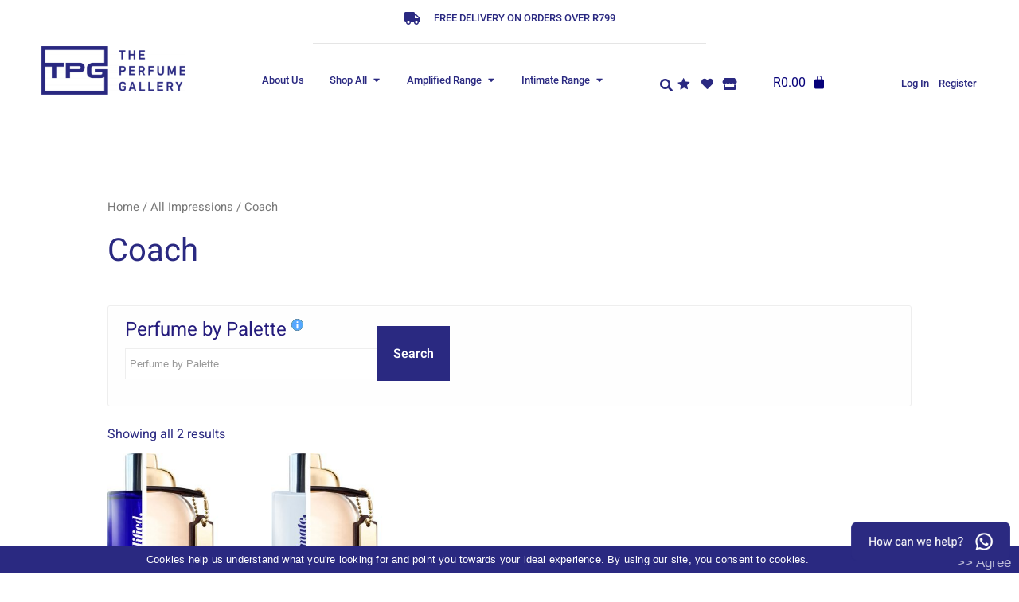

--- FILE ---
content_type: text/html; charset=UTF-8
request_url: https://www.theperfumegallery.co.za/product-category/brand/coach/
body_size: 60480
content:
<!DOCTYPE html>
<html lang="en-US">
<head>
<meta charset="UTF-8">
<meta name="viewport" content="width=device-width, initial-scale=1">
	 <link rel="profile" href="https://gmpg.org/xfn/11"> 
	 <meta name='robots' content='index, follow, max-image-preview:large, max-snippet:-1, max-video-preview:-1' />

	<!-- This site is optimized with the Yoast SEO Premium plugin v20.12 (Yoast SEO v26.1) - https://yoast.com/wordpress/plugins/seo/ -->
	<title>Coach Archives | The Perfume Gallery</title>
	<link rel="canonical" href="https://www.theperfumegallery.co.za/product-category/brand/coach/" />
	<meta property="og:locale" content="en_US" />
	<meta property="og:type" content="article" />
	<meta property="og:title" content="Coach Archives" />
	<meta property="og:url" content="https://www.theperfumegallery.co.za/product-category/brand/coach/" />
	<meta property="og:site_name" content="The Perfume Gallery" />
	<meta name="twitter:card" content="summary_large_image" />
	<meta name="twitter:site" content="@TpgPerfume" />
	<script type="application/ld+json" class="yoast-schema-graph">{"@context":"https://schema.org","@graph":[{"@type":"CollectionPage","@id":"https://www.theperfumegallery.co.za/product-category/brand/coach/","url":"https://www.theperfumegallery.co.za/product-category/brand/coach/","name":"Coach Archives | The Perfume Gallery","isPartOf":{"@id":"https://www.theperfumegallery.co.za/#website"},"primaryImageOfPage":{"@id":"https://www.theperfumegallery.co.za/product-category/brand/coach/#primaryimage"},"image":{"@id":"https://www.theperfumegallery.co.za/product-category/brand/coach/#primaryimage"},"thumbnailUrl":"https://www.theperfumegallery.co.za/wp-content/uploads/2024/07/COA01F.jpg","breadcrumb":{"@id":"https://www.theperfumegallery.co.za/product-category/brand/coach/#breadcrumb"},"inLanguage":"en-US"},{"@type":"ImageObject","inLanguage":"en-US","@id":"https://www.theperfumegallery.co.za/product-category/brand/coach/#primaryimage","url":"https://www.theperfumegallery.co.za/wp-content/uploads/2024/07/COA01F.jpg","contentUrl":"https://www.theperfumegallery.co.za/wp-content/uploads/2024/07/COA01F.jpg","width":800,"height":800,"caption":"Coach Coach For Women perfumes"},{"@type":"BreadcrumbList","@id":"https://www.theperfumegallery.co.za/product-category/brand/coach/#breadcrumb","itemListElement":[{"@type":"ListItem","position":1,"name":"Home","item":"https://www.theperfumegallery.co.za/"},{"@type":"ListItem","position":2,"name":"All Impressions","item":"https://www.theperfumegallery.co.za/product-category/brand/"},{"@type":"ListItem","position":3,"name":"Coach"}]},{"@type":"WebSite","@id":"https://www.theperfumegallery.co.za/#website","url":"https://www.theperfumegallery.co.za/","name":"The Perfume Gallery","description":"Shop Online for Amplified and Intimate Perfumes at The Perfume Gallery","publisher":{"@id":"https://www.theperfumegallery.co.za/#organization"},"alternateName":"perfume gallery | TPG perfumes | perfume shops","potentialAction":[{"@type":"SearchAction","target":{"@type":"EntryPoint","urlTemplate":"https://www.theperfumegallery.co.za/?s={search_term_string}"},"query-input":{"@type":"PropertyValueSpecification","valueRequired":true,"valueName":"search_term_string"}}],"inLanguage":"en-US"},{"@type":"Organization","@id":"https://www.theperfumegallery.co.za/#organization","name":"The Perfume Gallery","alternateName":"Perfume Gallery, TPG, Amplified perfumes","url":"https://www.theperfumegallery.co.za/","logo":{"@type":"ImageObject","inLanguage":"en-US","@id":"https://www.theperfumegallery.co.za/#/schema/logo/image/","url":"https://www.theperfumegallery.co.za/wp-content/uploads/2022/04/tpg-logo-transparent-wide.png","contentUrl":"https://www.theperfumegallery.co.za/wp-content/uploads/2022/04/tpg-logo-transparent-wide.png","width":1110,"height":371,"caption":"The Perfume Gallery"},"image":{"@id":"https://www.theperfumegallery.co.za/#/schema/logo/image/"},"sameAs":["https://www.facebook.com/theperfumegallery","https://x.com/TpgPerfume","https://www.instagram.com/tpgperfumes/"]}]}</script>
	<!-- / Yoast SEO Premium plugin. -->


<link rel='dns-prefetch' href='//www.googletagmanager.com' />
<link rel="alternate" type="application/rss+xml" title="The Perfume Gallery &raquo; Feed" href="https://www.theperfumegallery.co.za/feed/" />
<link rel="alternate" type="application/rss+xml" title="The Perfume Gallery &raquo; Comments Feed" href="https://www.theperfumegallery.co.za/comments/feed/" />
<link rel="alternate" type="application/rss+xml" title="The Perfume Gallery &raquo; Coach Category Feed" href="https://www.theperfumegallery.co.za/product-category/brand/coach/feed/" />
<style type="text/css">.brave_popup{display:none}</style><script data-no-optimize="1"> var brave_popup_data = {}; var bravepop_emailValidation=false; var brave_popup_videos = {};  var brave_popup_formData = {};var brave_popup_adminUser = false; var brave_popup_pageInfo = {"type":"tax","pageID":149,"singleType":"product_cat"};  var bravepop_emailSuggestions={};</script>		<style>
			.lazyload,
			.lazyloading {
				max-width: 100%;
			}
		</style>
		<style id='wp-img-auto-sizes-contain-inline-css'>
img:is([sizes=auto i],[sizes^="auto," i]){contain-intrinsic-size:3000px 1500px}
/*# sourceURL=wp-img-auto-sizes-contain-inline-css */
</style>
<link rel='stylesheet' id='acy_front_messages_css-css' href='https://www.theperfumegallery.co.za/wp-content/plugins/acymailing/media/css/front/messages.min.css?v=1759910576&#038;ver=6.9' media='all' />

<link rel='stylesheet' id='partial-payment-blocks-integration-css' href='https://www.theperfumegallery.co.za/wp-content/plugins/woo-wallet/build/partial-payment/style-index.css?ver=1.5.14' media='all' />
<style id='cf-frontend-style-inline-css'>
@font-face {
	font-family: 'Zesta Italic';
	font-weight: 500;
	font-display: auto;
	src: url('https://www.theperfumegallery.co.za/wp-content/uploads/2022/03/Zesta-Medium-1.ttf') format('truetype');
}
@font-face {
	font-family: 'Zesta';
	font-weight: 300;
	font-display: auto;
	src: url('https://www.theperfumegallery.co.za/wp-content/uploads/2022/03/Zesta-Light.ttf') format('truetype');
}
@font-face {
	font-family: 'Zesta';
	font-weight: 400;
	font-display: auto;
	src: url('https://www.theperfumegallery.co.za/wp-content/uploads/2022/03/Zesta-Regular.ttf') format('truetype');
}
@font-face {
	font-family: 'Zesta';
	font-weight: 600;
	font-display: auto;
	src: url('https://www.theperfumegallery.co.za/wp-content/uploads/2022/03/Zesta-Italic.ttf') format('truetype');
}
@font-face {
	font-family: 'Zesta';
	font-weight: 500;
	font-display: auto;
	src: url('https://www.theperfumegallery.co.za/wp-content/uploads/2022/03/Zesta-MediumItalic.ttf') format('truetype');
}
@font-face {
	font-family: 'Zesta';
	font-weight: 600;
	font-display: auto;
	src: url('https://www.theperfumegallery.co.za/wp-content/uploads/2022/03/Zesta-Medium.ttf') format('truetype');
}
@font-face {
	font-family: 'Sybarite';
	font-weight: 100;
	font-display: auto;
	src: url('https://www.theperfumegallery.co.za/wp-content/uploads/2022/03/SybariteHugeItalic.ttf') format('truetype');
}
@font-face {
	font-family: 'Heebo';
	font-weight: 100;
	font-display: auto;
	src: url('https://www.theperfumegallery.co.za/wp-content/uploads/2022/03/Heebo-Thin.ttf') format('truetype');
}
@font-face {
	font-family: 'Heebo';
	font-weight: 400;
	font-display: auto;
	src: url('https://www.theperfumegallery.co.za/wp-content/uploads/2022/03/Heebo-Regular.ttf') format('truetype');
}
@font-face {
	font-family: 'Heebo';
	font-weight: 500;
	font-display: auto;
	src: url('https://www.theperfumegallery.co.za/wp-content/uploads/2022/03/Heebo-Medium.ttf') format('truetype');
}
@font-face {
	font-family: 'Heebo';
	font-weight: 300;
	font-display: auto;
	src: url('https://www.theperfumegallery.co.za/wp-content/uploads/2022/03/Heebo-Light.ttf') format('truetype');
}
@font-face {
	font-family: 'Heebo';
	font-weight: 600;
	font-display: auto;
	src: url('https://www.theperfumegallery.co.za/wp-content/uploads/2022/03/Heebo-SemiBold.ttf') format('truetype');
}
@font-face {
	font-family: 'Heebo';
	font-weight: 200;
	font-display: auto;
	src: url('https://www.theperfumegallery.co.za/wp-content/uploads/2022/03/Heebo-ExtraLight.ttf') format('truetype');
}
@font-face {
	font-family: 'Heebo';
	font-weight: 700;
	font-display: auto;
	src: url('https://www.theperfumegallery.co.za/wp-content/uploads/2022/03/Heebo-Bold.ttf') format('truetype');
}
@font-face {
	font-family: 'Heebo';
	font-weight: 800;
	font-display: auto;
	src: url('https://www.theperfumegallery.co.za/wp-content/uploads/2022/03/Heebo-ExtraBold.ttf') format('truetype');
}
@font-face {
	font-family: 'Heebo';
	font-weight: 900;
	font-display: auto;
	src: url('https://www.theperfumegallery.co.za/wp-content/uploads/2022/03/Heebo-Black.ttf') format('truetype');
}
@font-face {
	font-family: 'Hebo varieble';
	font-weight: 300;
	font-display: auto;
	src: url('https://www.theperfumegallery.co.za/wp-content/uploads/2022/03/Heebo-VariableFont_wght.ttf') format('truetype');
}
/*# sourceURL=cf-frontend-style-inline-css */
</style>
<link rel='stylesheet' id='astra-theme-css-css' href='https://www.theperfumegallery.co.za/wp-content/themes/astra/assets/css/minified/main.min.css?ver=4.7.3' media='all' />
<style id='astra-theme-css-inline-css'>
.ast-no-sidebar .entry-content .alignfull {margin-left: calc( -50vw + 50%);margin-right: calc( -50vw + 50%);max-width: 100vw;width: 100vw;}.ast-no-sidebar .entry-content .alignwide {margin-left: calc(-41vw + 50%);margin-right: calc(-41vw + 50%);max-width: unset;width: unset;}.ast-no-sidebar .entry-content .alignfull .alignfull,.ast-no-sidebar .entry-content .alignfull .alignwide,.ast-no-sidebar .entry-content .alignwide .alignfull,.ast-no-sidebar .entry-content .alignwide .alignwide,.ast-no-sidebar .entry-content .wp-block-column .alignfull,.ast-no-sidebar .entry-content .wp-block-column .alignwide{width: 100%;margin-left: auto;margin-right: auto;}.wp-block-gallery,.blocks-gallery-grid {margin: 0;}.wp-block-separator {max-width: 100px;}.wp-block-separator.is-style-wide,.wp-block-separator.is-style-dots {max-width: none;}.entry-content .has-2-columns .wp-block-column:first-child {padding-right: 10px;}.entry-content .has-2-columns .wp-block-column:last-child {padding-left: 10px;}@media (max-width: 782px) {.entry-content .wp-block-columns .wp-block-column {flex-basis: 100%;}.entry-content .has-2-columns .wp-block-column:first-child {padding-right: 0;}.entry-content .has-2-columns .wp-block-column:last-child {padding-left: 0;}}body .entry-content .wp-block-latest-posts {margin-left: 0;}body .entry-content .wp-block-latest-posts li {list-style: none;}.ast-no-sidebar .ast-container .entry-content .wp-block-latest-posts {margin-left: 0;}.ast-header-break-point .entry-content .alignwide {margin-left: auto;margin-right: auto;}.entry-content .blocks-gallery-item img {margin-bottom: auto;}.wp-block-pullquote {border-top: 4px solid #555d66;border-bottom: 4px solid #555d66;color: #40464d;}:root{--ast-post-nav-space:0;--ast-container-default-xlg-padding:6.67em;--ast-container-default-lg-padding:5.67em;--ast-container-default-slg-padding:4.34em;--ast-container-default-md-padding:3.34em;--ast-container-default-sm-padding:6.67em;--ast-container-default-xs-padding:2.4em;--ast-container-default-xxs-padding:1.4em;--ast-code-block-background:#ECEFF3;--ast-comment-inputs-background:#F9FAFB;--ast-normal-container-width:1140px;--ast-narrow-container-width:750px;--ast-blog-title-font-weight:normal;--ast-blog-meta-weight:inherit;}html{font-size:100%;}a,.page-title{color:#2a2981;}a:hover,a:focus{color:var(--ast-global-color-1);}body,button,input,select,textarea,.ast-button,.ast-custom-button{font-family:Heebo,Helvetica,Arial,sans-serif;font-weight:400;font-size:16px;font-size:1rem;line-height:var(--ast-body-line-height,1.65em);}blockquote{color:#000036;}h1,.entry-content h1,h2,.entry-content h2,h3,.entry-content h3,h4,.entry-content h4,h5,.entry-content h5,h6,.entry-content h6,.site-title,.site-title a{font-family:Heebo,Helvetica,Arial,sans-serif;font-weight:400;}.site-title{font-size:26px;font-size:1.625rem;display:block;}.site-header .site-description{font-size:15px;font-size:0.9375rem;display:none;}.entry-title{font-size:26px;font-size:1.625rem;}.archive .ast-article-post .ast-article-inner,.blog .ast-article-post .ast-article-inner,.archive .ast-article-post .ast-article-inner:hover,.blog .ast-article-post .ast-article-inner:hover{overflow:hidden;}h1,.entry-content h1{font-size:40px;font-size:2.5rem;font-weight:300;font-family:Heebo,Helvetica,Arial,sans-serif;line-height:1.4em;}h2,.entry-content h2{font-size:32px;font-size:2rem;font-weight:400;font-family:Heebo,Helvetica,Arial,sans-serif;line-height:1.3em;}h3,.entry-content h3{font-size:26px;font-size:1.625rem;font-weight:400;font-family:Heebo,Helvetica,Arial,sans-serif;line-height:1.3em;}h4,.entry-content h4{font-size:24px;font-size:1.5rem;line-height:1.2em;font-weight:400;font-family:Heebo,Helvetica,Arial,sans-serif;}h5,.entry-content h5{font-size:20px;font-size:1.25rem;line-height:1.2em;font-weight:400;font-family:Heebo,Helvetica,Arial,sans-serif;}h6,.entry-content h6{font-size:16px;font-size:1rem;line-height:1.25em;font-weight:400;font-family:Heebo,Helvetica,Arial,sans-serif;}::selection{background-color:#2a2981;color:#ffffff;}body,h1,.entry-title a,.entry-content h1,h2,.entry-content h2,h3,.entry-content h3,h4,.entry-content h4,h5,.entry-content h5,h6,.entry-content h6{color:#2a2981;}.tagcloud a:hover,.tagcloud a:focus,.tagcloud a.current-item{color:#ffffff;border-color:#2a2981;background-color:#2a2981;}input:focus,input[type="text"]:focus,input[type="email"]:focus,input[type="url"]:focus,input[type="password"]:focus,input[type="reset"]:focus,input[type="search"]:focus,textarea:focus{border-color:#2a2981;}input[type="radio"]:checked,input[type=reset],input[type="checkbox"]:checked,input[type="checkbox"]:hover:checked,input[type="checkbox"]:focus:checked,input[type=range]::-webkit-slider-thumb{border-color:#2a2981;background-color:#2a2981;box-shadow:none;}.site-footer a:hover + .post-count,.site-footer a:focus + .post-count{background:#2a2981;border-color:#2a2981;}.single .nav-links .nav-previous,.single .nav-links .nav-next{color:#2a2981;}.entry-meta,.entry-meta *{line-height:1.45;color:#2a2981;}.entry-meta a:not(.ast-button):hover,.entry-meta a:not(.ast-button):hover *,.entry-meta a:not(.ast-button):focus,.entry-meta a:not(.ast-button):focus *,.page-links > .page-link,.page-links .page-link:hover,.post-navigation a:hover{color:var(--ast-global-color-1);}#cat option,.secondary .calendar_wrap thead a,.secondary .calendar_wrap thead a:visited{color:#2a2981;}.secondary .calendar_wrap #today,.ast-progress-val span{background:#2a2981;}.secondary a:hover + .post-count,.secondary a:focus + .post-count{background:#2a2981;border-color:#2a2981;}.calendar_wrap #today > a{color:#ffffff;}.page-links .page-link,.single .post-navigation a{color:#2a2981;}.ast-search-menu-icon .search-form button.search-submit{padding:0 4px;}.ast-search-menu-icon form.search-form{padding-right:0;}.ast-search-menu-icon.slide-search input.search-field{width:0;}.ast-header-search .ast-search-menu-icon.ast-dropdown-active .search-form,.ast-header-search .ast-search-menu-icon.ast-dropdown-active .search-field:focus{transition:all 0.2s;}.search-form input.search-field:focus{outline:none;}.ast-search-menu-icon .search-form button.search-submit:focus,.ast-theme-transparent-header .ast-header-search .ast-dropdown-active .ast-icon,.ast-theme-transparent-header .ast-inline-search .search-field:focus .ast-icon{color:var(--ast-global-color-1);}.ast-header-search .slide-search .search-form{border:2px solid var(--ast-global-color-0);}.ast-header-search .slide-search .search-field{background-color:#fff;}.ast-archive-title{color:#241b7c;}.widget-title,.widget .wp-block-heading{font-size:22px;font-size:1.375rem;color:#241b7c;}.ast-single-post .entry-content a,.ast-comment-content a:not(.ast-comment-edit-reply-wrap a),.woocommerce-js .woocommerce-product-details__short-description a{text-decoration:underline;}.ast-single-post .wp-block-button .wp-block-button__link,.ast-single-post .elementor-button-wrapper .elementor-button,.ast-single-post .entry-content .uagb-tab a,.ast-single-post .entry-content .uagb-ifb-cta a,.ast-single-post .entry-content .wp-block-uagb-buttons a,.ast-single-post .entry-content .uabb-module-content a,.ast-single-post .entry-content .uagb-post-grid a,.ast-single-post .entry-content .uagb-timeline a,.ast-single-post .entry-content .uagb-toc__wrap a,.ast-single-post .entry-content .uagb-taxomony-box a,.ast-single-post .entry-content .woocommerce a,.entry-content .wp-block-latest-posts > li > a,.ast-single-post .entry-content .wp-block-file__button,li.ast-post-filter-single,.ast-single-post .wp-block-buttons .wp-block-button.is-style-outline .wp-block-button__link,.ast-single-post .ast-comment-content .comment-reply-link,.ast-single-post .ast-comment-content .comment-edit-link,.entry-content [CLASS*="wc-block"] .wc-block-components-button,.entry-content [CLASS*="wc-block"] .wc-block-components-totals-coupon-link,.entry-content [CLASS*="wc-block"] .wc-block-components-product-name{text-decoration:none;}.ast-search-menu-icon.slide-search a:focus-visible:focus-visible,.astra-search-icon:focus-visible,#close:focus-visible,a:focus-visible,.ast-menu-toggle:focus-visible,.site .skip-link:focus-visible,.wp-block-loginout input:focus-visible,.wp-block-search.wp-block-search__button-inside .wp-block-search__inside-wrapper,.ast-header-navigation-arrow:focus-visible,.woocommerce .wc-proceed-to-checkout > .checkout-button:focus-visible,.woocommerce .woocommerce-MyAccount-navigation ul li a:focus-visible,.ast-orders-table__row .ast-orders-table__cell:focus-visible,.woocommerce .woocommerce-order-details .order-again > .button:focus-visible,.woocommerce .woocommerce-message a.button.wc-forward:focus-visible,.woocommerce #minus_qty:focus-visible,.woocommerce #plus_qty:focus-visible,a#ast-apply-coupon:focus-visible,.woocommerce .woocommerce-info a:focus-visible,.woocommerce .astra-shop-summary-wrap a:focus-visible,.woocommerce a.wc-forward:focus-visible,#ast-apply-coupon:focus-visible,.woocommerce-js .woocommerce-mini-cart-item a.remove:focus-visible,#close:focus-visible,.button.search-submit:focus-visible,#search_submit:focus,.normal-search:focus-visible,.ast-header-account-wrap:focus-visible{outline-style:dotted;outline-color:inherit;outline-width:thin;}input:focus,input[type="text"]:focus,input[type="email"]:focus,input[type="url"]:focus,input[type="password"]:focus,input[type="reset"]:focus,input[type="search"]:focus,input[type="number"]:focus,textarea:focus,.wp-block-search__input:focus,[data-section="section-header-mobile-trigger"] .ast-button-wrap .ast-mobile-menu-trigger-minimal:focus,.ast-mobile-popup-drawer.active .menu-toggle-close:focus,.woocommerce-ordering select.orderby:focus,#ast-scroll-top:focus,#coupon_code:focus,.woocommerce-page #comment:focus,.woocommerce #reviews #respond input#submit:focus,.woocommerce a.add_to_cart_button:focus,.woocommerce .button.single_add_to_cart_button:focus,.woocommerce .woocommerce-cart-form button:focus,.woocommerce .woocommerce-cart-form__cart-item .quantity .qty:focus,.woocommerce .woocommerce-billing-fields .woocommerce-billing-fields__field-wrapper .woocommerce-input-wrapper > .input-text:focus,.woocommerce #order_comments:focus,.woocommerce #place_order:focus,.woocommerce .woocommerce-address-fields .woocommerce-address-fields__field-wrapper .woocommerce-input-wrapper > .input-text:focus,.woocommerce .woocommerce-MyAccount-content form button:focus,.woocommerce .woocommerce-MyAccount-content .woocommerce-EditAccountForm .woocommerce-form-row .woocommerce-Input.input-text:focus,.woocommerce .ast-woocommerce-container .woocommerce-pagination ul.page-numbers li a:focus,body #content .woocommerce form .form-row .select2-container--default .select2-selection--single:focus,#ast-coupon-code:focus,.woocommerce.woocommerce-js .quantity input[type=number]:focus,.woocommerce-js .woocommerce-mini-cart-item .quantity input[type=number]:focus,.woocommerce p#ast-coupon-trigger:focus{border-style:dotted;border-color:inherit;border-width:thin;}input{outline:none;}.woocommerce-js input[type=text]:focus,.woocommerce-js input[type=email]:focus,.woocommerce-js textarea:focus,input[type=number]:focus,.comments-area textarea#comment:focus,.comments-area textarea#comment:active,.comments-area .ast-comment-formwrap input[type="text"]:focus,.comments-area .ast-comment-formwrap input[type="text"]:active{outline-style:disable;outline-color:inherit;outline-width:thin;}.ast-logo-title-inline .site-logo-img{padding-right:1em;}body .ast-oembed-container *{position:absolute;top:0;width:100%;height:100%;left:0;}body .wp-block-embed-pocket-casts .ast-oembed-container *{position:unset;}.ast-single-post-featured-section + article {margin-top: 2em;}.site-content .ast-single-post-featured-section img {width: 100%;overflow: hidden;object-fit: cover;}.ast-separate-container .site-content .ast-single-post-featured-section + article {margin-top: -80px;z-index: 9;position: relative;border-radius: 4px;}@media (min-width: 922px) {.ast-no-sidebar .site-content .ast-article-image-container--wide {margin-left: -120px;margin-right: -120px;max-width: unset;width: unset;}.ast-left-sidebar .site-content .ast-article-image-container--wide,.ast-right-sidebar .site-content .ast-article-image-container--wide {margin-left: -10px;margin-right: -10px;}.site-content .ast-article-image-container--full {margin-left: calc( -50vw + 50%);margin-right: calc( -50vw + 50%);max-width: 100vw;width: 100vw;}.ast-left-sidebar .site-content .ast-article-image-container--full,.ast-right-sidebar .site-content .ast-article-image-container--full {margin-left: -10px;margin-right: -10px;max-width: inherit;width: auto;}}.site > .ast-single-related-posts-container {margin-top: 0;}@media (min-width: 922px) {.ast-desktop .ast-container--narrow {max-width: var(--ast-narrow-container-width);margin: 0 auto;}}@media (max-width:921.9px){#ast-desktop-header{display:none;}}@media (min-width:922px){#ast-mobile-header{display:none;}}.wp-block-buttons.aligncenter{justify-content:center;}@media (min-width:1200px){.wp-block-group .has-background{padding:20px;}}@media (min-width:1200px){.ast-plain-container.ast-no-sidebar .entry-content .alignwide .wp-block-cover__inner-container,.ast-plain-container.ast-no-sidebar .entry-content .alignfull .wp-block-cover__inner-container{width:1180px;}}@media (min-width:1200px){.wp-block-cover-image.alignwide .wp-block-cover__inner-container,.wp-block-cover.alignwide .wp-block-cover__inner-container,.wp-block-cover-image.alignfull .wp-block-cover__inner-container,.wp-block-cover.alignfull .wp-block-cover__inner-container{width:100%;}}.wp-block-columns{margin-bottom:unset;}.wp-block-image.size-full{margin:2rem 0;}.wp-block-separator.has-background{padding:0;}.wp-block-gallery{margin-bottom:1.6em;}.wp-block-group{padding-top:4em;padding-bottom:4em;}.wp-block-group__inner-container .wp-block-columns:last-child,.wp-block-group__inner-container :last-child,.wp-block-table table{margin-bottom:0;}.blocks-gallery-grid{width:100%;}.wp-block-navigation-link__content{padding:5px 0;}.wp-block-group .wp-block-group .has-text-align-center,.wp-block-group .wp-block-column .has-text-align-center{max-width:100%;}.has-text-align-center{margin:0 auto;}@media (max-width:1200px){.wp-block-group{padding:3em;}.wp-block-group .wp-block-group{padding:1.5em;}.wp-block-columns,.wp-block-column{margin:1rem 0;}}@media (min-width:921px){.wp-block-columns .wp-block-group{padding:2em;}}@media (max-width:544px){.wp-block-cover-image .wp-block-cover__inner-container,.wp-block-cover .wp-block-cover__inner-container{width:unset;}.wp-block-cover,.wp-block-cover-image{padding:2em 0;}.wp-block-group,.wp-block-cover{padding:2em;}.wp-block-media-text__media img,.wp-block-media-text__media video{width:unset;max-width:100%;}.wp-block-media-text.has-background .wp-block-media-text__content{padding:1em;}}.wp-block-image.aligncenter{margin-left:auto;margin-right:auto;}.wp-block-table.aligncenter{margin-left:auto;margin-right:auto;}@media (min-width:544px){.entry-content .wp-block-media-text.has-media-on-the-right .wp-block-media-text__content{padding:0 8% 0 0;}.entry-content .wp-block-media-text .wp-block-media-text__content{padding:0 0 0 8%;}.ast-plain-container .site-content .entry-content .has-custom-content-position.is-position-bottom-left > *,.ast-plain-container .site-content .entry-content .has-custom-content-position.is-position-bottom-right > *,.ast-plain-container .site-content .entry-content .has-custom-content-position.is-position-top-left > *,.ast-plain-container .site-content .entry-content .has-custom-content-position.is-position-top-right > *,.ast-plain-container .site-content .entry-content .has-custom-content-position.is-position-center-right > *,.ast-plain-container .site-content .entry-content .has-custom-content-position.is-position-center-left > *{margin:0;}}@media (max-width:544px){.entry-content .wp-block-media-text .wp-block-media-text__content{padding:8% 0;}.wp-block-media-text .wp-block-media-text__media img{width:auto;max-width:100%;}}.wp-block-button.is-style-outline .wp-block-button__link{border-color:#2a2981;border-top-width:0px;border-right-width:0px;border-bottom-width:0px;border-left-width:0px;}div.wp-block-button.is-style-outline > .wp-block-button__link:not(.has-text-color),div.wp-block-button.wp-block-button__link.is-style-outline:not(.has-text-color){color:#2a2981;}.wp-block-button.is-style-outline .wp-block-button__link:hover,.wp-block-buttons .wp-block-button.is-style-outline .wp-block-button__link:focus,.wp-block-buttons .wp-block-button.is-style-outline > .wp-block-button__link:not(.has-text-color):hover,.wp-block-buttons .wp-block-button.wp-block-button__link.is-style-outline:not(.has-text-color):hover{color:#ffffff;background-color:var(--ast-global-color-1);border-color:var(--ast-global-color-1);}.post-page-numbers.current .page-link,.ast-pagination .page-numbers.current{color:#ffffff;border-color:#2a2981;background-color:#2a2981;}@media (min-width:544px){.entry-content > .alignleft{margin-right:20px;}.entry-content > .alignright{margin-left:20px;}}.wp-block-button.is-style-outline .wp-block-button__link{border-top-width:0px;border-right-width:0px;border-bottom-width:0px;border-left-width:0px;}.wp-block-button.is-style-outline .wp-block-button__link.wp-element-button,.ast-outline-button{border-color:#2a2981;font-family:inherit;font-weight:500;font-size:16px;font-size:1rem;line-height:1em;border-top-left-radius:inherit;border-top-right-radius:inherit;border-bottom-right-radius:inherit;border-bottom-left-radius:inherit;}.wp-block-buttons .wp-block-button.is-style-outline > .wp-block-button__link:not(.has-text-color),.wp-block-buttons .wp-block-button.wp-block-button__link.is-style-outline:not(.has-text-color),.ast-outline-button{color:#2a2981;}.wp-block-button.is-style-outline .wp-block-button__link:hover,.wp-block-buttons .wp-block-button.is-style-outline .wp-block-button__link:focus,.wp-block-buttons .wp-block-button.is-style-outline > .wp-block-button__link:not(.has-text-color):hover,.wp-block-buttons .wp-block-button.wp-block-button__link.is-style-outline:not(.has-text-color):hover,.ast-outline-button:hover,.ast-outline-button:focus,.wp-block-uagb-buttons-child .uagb-buttons-repeater.ast-outline-button:hover,.wp-block-uagb-buttons-child .uagb-buttons-repeater.ast-outline-button:focus{color:#ffffff;background-color:var(--ast-global-color-1);border-color:var(--ast-global-color-1);}.entry-content[ast-blocks-layout] > figure{margin-bottom:1em;}h1.widget-title{font-weight:300;}h2.widget-title{font-weight:400;}h3.widget-title{font-weight:400;}@media (max-width:921px){.ast-separate-container #primary,.ast-separate-container #secondary{padding:1.5em 0;}#primary,#secondary{padding:1.5em 0;margin:0;}.ast-left-sidebar #content > .ast-container{display:flex;flex-direction:column-reverse;width:100%;}.ast-separate-container .ast-article-post,.ast-separate-container .ast-article-single{padding:1.5em 2.14em;}.ast-author-box img.avatar{margin:20px 0 0 0;}}@media (min-width:922px){.ast-separate-container.ast-right-sidebar #primary,.ast-separate-container.ast-left-sidebar #primary{border:0;}.search-no-results.ast-separate-container #primary{margin-bottom:4em;}}.wp-block-button .wp-block-button__link{color:#ffffff;}.wp-block-button .wp-block-button__link:hover,.wp-block-button .wp-block-button__link:focus{color:#ffffff;background-color:var(--ast-global-color-1);border-color:var(--ast-global-color-1);}.elementor-widget-heading h1.elementor-heading-title{line-height:1.4em;}.elementor-widget-heading h2.elementor-heading-title{line-height:1.3em;}.elementor-widget-heading h3.elementor-heading-title{line-height:1.3em;}.elementor-widget-heading h4.elementor-heading-title{line-height:1.2em;}.elementor-widget-heading h5.elementor-heading-title{line-height:1.2em;}.elementor-widget-heading h6.elementor-heading-title{line-height:1.25em;}.wp-block-button .wp-block-button__link{border-style:solid;border-top-width:0px;border-right-width:0px;border-left-width:0px;border-bottom-width:0px;border-color:#2a2981;background-color:#2a2981;color:#ffffff;font-family:inherit;font-weight:500;line-height:1em;font-size:16px;font-size:1rem;border-top-left-radius:inherit;border-top-right-radius:inherit;border-bottom-right-radius:inherit;border-bottom-left-radius:inherit;padding-top:10px;padding-right:20px;padding-bottom:10px;padding-left:20px;}.menu-toggle,button,.ast-button,.ast-custom-button,.button,input#submit,input[type="button"],input[type="submit"],input[type="reset"],form[CLASS*="wp-block-search__"].wp-block-search .wp-block-search__inside-wrapper .wp-block-search__button,body .wp-block-file .wp-block-file__button,.woocommerce-js a.button,.woocommerce button.button,.woocommerce .woocommerce-message a.button,.woocommerce #respond input#submit.alt,.woocommerce input.button.alt,.woocommerce input.button,.woocommerce input.button:disabled,.woocommerce input.button:disabled[disabled],.woocommerce input.button:disabled:hover,.woocommerce input.button:disabled[disabled]:hover,.woocommerce #respond input#submit,.woocommerce button.button.alt.disabled,.wc-block-grid__products .wc-block-grid__product .wp-block-button__link,.wc-block-grid__product-onsale,[CLASS*="wc-block"] button,.woocommerce-js .astra-cart-drawer .astra-cart-drawer-content .woocommerce-mini-cart__buttons .button:not(.checkout):not(.ast-continue-shopping),.woocommerce-js .astra-cart-drawer .astra-cart-drawer-content .woocommerce-mini-cart__buttons a.checkout,.woocommerce button.button.alt.disabled.wc-variation-selection-needed,[CLASS*="wc-block"] .wc-block-components-button{border-style:solid;border-top-width:0px;border-right-width:0px;border-left-width:0px;border-bottom-width:0px;color:#ffffff;border-color:#2a2981;background-color:#2a2981;padding-top:10px;padding-right:20px;padding-bottom:10px;padding-left:20px;font-family:inherit;font-weight:500;font-size:16px;font-size:1rem;line-height:1em;border-top-left-radius:inherit;border-top-right-radius:inherit;border-bottom-right-radius:inherit;border-bottom-left-radius:inherit;}button:focus,.menu-toggle:hover,button:hover,.ast-button:hover,.ast-custom-button:hover .button:hover,.ast-custom-button:hover ,input[type=reset]:hover,input[type=reset]:focus,input#submit:hover,input#submit:focus,input[type="button"]:hover,input[type="button"]:focus,input[type="submit"]:hover,input[type="submit"]:focus,form[CLASS*="wp-block-search__"].wp-block-search .wp-block-search__inside-wrapper .wp-block-search__button:hover,form[CLASS*="wp-block-search__"].wp-block-search .wp-block-search__inside-wrapper .wp-block-search__button:focus,body .wp-block-file .wp-block-file__button:hover,body .wp-block-file .wp-block-file__button:focus,.woocommerce-js a.button:hover,.woocommerce button.button:hover,.woocommerce .woocommerce-message a.button:hover,.woocommerce #respond input#submit:hover,.woocommerce #respond input#submit.alt:hover,.woocommerce input.button.alt:hover,.woocommerce input.button:hover,.woocommerce button.button.alt.disabled:hover,.wc-block-grid__products .wc-block-grid__product .wp-block-button__link:hover,[CLASS*="wc-block"] button:hover,.woocommerce-js .astra-cart-drawer .astra-cart-drawer-content .woocommerce-mini-cart__buttons .button:not(.checkout):not(.ast-continue-shopping):hover,.woocommerce-js .astra-cart-drawer .astra-cart-drawer-content .woocommerce-mini-cart__buttons a.checkout:hover,.woocommerce button.button.alt.disabled.wc-variation-selection-needed:hover,[CLASS*="wc-block"] .wc-block-components-button:hover,[CLASS*="wc-block"] .wc-block-components-button:focus{color:#ffffff;background-color:var(--ast-global-color-1);border-color:var(--ast-global-color-1);}@media (max-width:921px){.ast-mobile-header-stack .main-header-bar .ast-search-menu-icon{display:inline-block;}.ast-header-break-point.ast-header-custom-item-outside .ast-mobile-header-stack .main-header-bar .ast-search-icon{margin:0;}.ast-comment-avatar-wrap img{max-width:2.5em;}.ast-comment-meta{padding:0 1.8888em 1.3333em;}.ast-separate-container .ast-comment-list li.depth-1{padding:1.5em 2.14em;}.ast-separate-container .comment-respond{padding:2em 2.14em;}}@media (min-width:544px){.ast-container{max-width:100%;}}@media (max-width:544px){.ast-separate-container .ast-article-post,.ast-separate-container .ast-article-single,.ast-separate-container .comments-title,.ast-separate-container .ast-archive-description{padding:1.5em 1em;}.ast-separate-container #content .ast-container{padding-left:0.54em;padding-right:0.54em;}.ast-separate-container .ast-comment-list .bypostauthor{padding:.5em;}.ast-search-menu-icon.ast-dropdown-active .search-field{width:170px;}} #ast-mobile-header .ast-site-header-cart-li a{pointer-events:none;} #ast-desktop-header .ast-site-header-cart-li a{pointer-events:none;}.ast-separate-container{background-color:var(--ast-global-color-4);}.entry-content > .wp-block-group,.entry-content > .wp-block-media-text,.entry-content > .wp-block-cover,.entry-content > .wp-block-columns{max-width:58em;width:calc(100% - 4em);margin-left:auto;margin-right:auto;}.entry-content [class*="__inner-container"] > .alignfull{max-width:100%;margin-left:0;margin-right:0;}.entry-content [class*="__inner-container"] > *:not(.alignwide):not(.alignfull):not(.alignleft):not(.alignright){margin-left:auto;margin-right:auto;}.entry-content [class*="__inner-container"] > *:not(.alignwide):not(p):not(.alignfull):not(.alignleft):not(.alignright):not(.is-style-wide):not(iframe){max-width:50rem;width:100%;}@media (min-width:921px){.entry-content > .wp-block-group.alignwide.has-background,.entry-content > .wp-block-group.alignfull.has-background,.entry-content > .wp-block-cover.alignwide,.entry-content > .wp-block-cover.alignfull,.entry-content > .wp-block-columns.has-background.alignwide,.entry-content > .wp-block-columns.has-background.alignfull{margin-top:0;margin-bottom:0;padding:6em 4em;}.entry-content > .wp-block-columns.has-background{margin-bottom:0;}}@media (min-width:1200px){.entry-content .alignfull p{max-width:1140px;}.entry-content .alignfull{max-width:100%;width:100%;}.ast-page-builder-template .entry-content .alignwide,.entry-content [class*="__inner-container"] > .alignwide{max-width:1140px;margin-left:0;margin-right:0;}.entry-content .alignfull [class*="__inner-container"] > .alignwide{max-width:80rem;}}@media (min-width:545px){.site-main .entry-content > .alignwide{margin:0 auto;}.wp-block-group.has-background,.entry-content > .wp-block-cover,.entry-content > .wp-block-columns.has-background{padding:4em;margin-top:0;margin-bottom:0;}.entry-content .wp-block-media-text.alignfull .wp-block-media-text__content,.entry-content .wp-block-media-text.has-background .wp-block-media-text__content{padding:0 8%;}}@media (max-width:921px){.site-title{display:block;}.site-header .site-description{display:none;}h1,.entry-content h1{font-size:30px;}h2,.entry-content h2{font-size:25px;}h3,.entry-content h3{font-size:20px;}}@media (max-width:544px){.site-title{display:block;}.site-header .site-description{display:none;}h1,.entry-content h1{font-size:30px;}h2,.entry-content h2{font-size:25px;}h3,.entry-content h3{font-size:20px;}}@media (max-width:921px){html{font-size:91.2%;}}@media (max-width:544px){html{font-size:91.2%;}}@media (min-width:922px){.ast-container{max-width:1180px;}}@media (min-width:922px){.site-content .ast-container{display:flex;}}@media (max-width:921px){.site-content .ast-container{flex-direction:column;}}.ast-blog-layout-classic-grid .ast-article-inner{box-shadow:0px 6px 15px -2px rgba(16,24,40,0.05);}.ast-separate-container .ast-blog-layout-classic-grid .ast-article-inner,.ast-plain-container .ast-blog-layout-classic-grid .ast-article-inner{height:100%;}.ast-blog-layout-6-grid .ast-blog-featured-section:before {content: "";}.cat-links.badge a,.tags-links.badge a {padding: 4px 8px;border-radius: 3px;font-weight: 400;}.cat-links.underline a,.tags-links.underline a{text-decoration: underline;}@media (min-width:922px){.main-header-menu .sub-menu .menu-item.ast-left-align-sub-menu:hover > .sub-menu,.main-header-menu .sub-menu .menu-item.ast-left-align-sub-menu.focus > .sub-menu{margin-left:-0px;}}.site .comments-area{padding-bottom:3em;}.wp-block-search {margin-bottom: 20px;}.wp-block-site-tagline {margin-top: 20px;}form.wp-block-search .wp-block-search__input,.wp-block-search.wp-block-search__button-inside .wp-block-search__inside-wrapper {border-color: #eaeaea;background: #fafafa;}.wp-block-search.wp-block-search__button-inside .wp-block-search__inside-wrapper .wp-block-search__input:focus,.wp-block-loginout input:focus {outline: thin dotted;}.wp-block-loginout input:focus {border-color: transparent;} form.wp-block-search .wp-block-search__inside-wrapper .wp-block-search__input {padding: 12px;}form.wp-block-search .wp-block-search__button svg {fill: currentColor;width: 20px;height: 20px;}.wp-block-loginout p label {display: block;}.wp-block-loginout p:not(.login-remember):not(.login-submit) input {width: 100%;}.wp-block-loginout .login-remember input {width: 1.1rem;height: 1.1rem;margin: 0 5px 4px 0;vertical-align: middle;}.wp-block-file {display: flex;align-items: center;flex-wrap: wrap;justify-content: space-between;}.wp-block-pullquote {border: none;}.wp-block-pullquote blockquote::before {content: "\201D";font-family: "Helvetica",sans-serif;display: flex;transform: rotate( 180deg );font-size: 6rem;font-style: normal;line-height: 1;font-weight: bold;align-items: center;justify-content: center;}.has-text-align-right > blockquote::before {justify-content: flex-start;}.has-text-align-left > blockquote::before {justify-content: flex-end;}figure.wp-block-pullquote.is-style-solid-color blockquote {max-width: 100%;text-align: inherit;}blockquote {padding: 0 1.2em 1.2em;}.wp-block-button__link {border: 2px solid currentColor;}body .wp-block-file .wp-block-file__button {text-decoration: none;}ul.wp-block-categories-list.wp-block-categories,ul.wp-block-archives-list.wp-block-archives {list-style-type: none;}ul,ol {margin-left: 20px;}figure.alignright figcaption {text-align: right;}:root .has-ast-global-color-0-color{color:var(--ast-global-color-0);}:root .has-ast-global-color-0-background-color{background-color:var(--ast-global-color-0);}:root .wp-block-button .has-ast-global-color-0-color{color:var(--ast-global-color-0);}:root .wp-block-button .has-ast-global-color-0-background-color{background-color:var(--ast-global-color-0);}:root .has-ast-global-color-1-color{color:var(--ast-global-color-1);}:root .has-ast-global-color-1-background-color{background-color:var(--ast-global-color-1);}:root .wp-block-button .has-ast-global-color-1-color{color:var(--ast-global-color-1);}:root .wp-block-button .has-ast-global-color-1-background-color{background-color:var(--ast-global-color-1);}:root .has-ast-global-color-2-color{color:var(--ast-global-color-2);}:root .has-ast-global-color-2-background-color{background-color:var(--ast-global-color-2);}:root .wp-block-button .has-ast-global-color-2-color{color:var(--ast-global-color-2);}:root .wp-block-button .has-ast-global-color-2-background-color{background-color:var(--ast-global-color-2);}:root .has-ast-global-color-3-color{color:var(--ast-global-color-3);}:root .has-ast-global-color-3-background-color{background-color:var(--ast-global-color-3);}:root .wp-block-button .has-ast-global-color-3-color{color:var(--ast-global-color-3);}:root .wp-block-button .has-ast-global-color-3-background-color{background-color:var(--ast-global-color-3);}:root .has-ast-global-color-4-color{color:var(--ast-global-color-4);}:root .has-ast-global-color-4-background-color{background-color:var(--ast-global-color-4);}:root .wp-block-button .has-ast-global-color-4-color{color:var(--ast-global-color-4);}:root .wp-block-button .has-ast-global-color-4-background-color{background-color:var(--ast-global-color-4);}:root .has-ast-global-color-5-color{color:var(--ast-global-color-5);}:root .has-ast-global-color-5-background-color{background-color:var(--ast-global-color-5);}:root .wp-block-button .has-ast-global-color-5-color{color:var(--ast-global-color-5);}:root .wp-block-button .has-ast-global-color-5-background-color{background-color:var(--ast-global-color-5);}:root .has-ast-global-color-6-color{color:var(--ast-global-color-6);}:root .has-ast-global-color-6-background-color{background-color:var(--ast-global-color-6);}:root .wp-block-button .has-ast-global-color-6-color{color:var(--ast-global-color-6);}:root .wp-block-button .has-ast-global-color-6-background-color{background-color:var(--ast-global-color-6);}:root .has-ast-global-color-7-color{color:var(--ast-global-color-7);}:root .has-ast-global-color-7-background-color{background-color:var(--ast-global-color-7);}:root .wp-block-button .has-ast-global-color-7-color{color:var(--ast-global-color-7);}:root .wp-block-button .has-ast-global-color-7-background-color{background-color:var(--ast-global-color-7);}:root .has-ast-global-color-8-color{color:var(--ast-global-color-8);}:root .has-ast-global-color-8-background-color{background-color:var(--ast-global-color-8);}:root .wp-block-button .has-ast-global-color-8-color{color:var(--ast-global-color-8);}:root .wp-block-button .has-ast-global-color-8-background-color{background-color:var(--ast-global-color-8);}:root{--ast-global-color-0:#046bd2;--ast-global-color-1:#045cb4;--ast-global-color-2:#1e293b;--ast-global-color-3:#334155;--ast-global-color-4:#F0F5FA;--ast-global-color-5:#FFFFFF;--ast-global-color-6:#ADB6BE;--ast-global-color-7:#111111;--ast-global-color-8:#111111;}:root {--ast-border-color : #dddddd;}.ast-breadcrumbs .trail-browse,.ast-breadcrumbs .trail-items,.ast-breadcrumbs .trail-items li{display:inline-block;margin:0;padding:0;border:none;background:inherit;text-indent:0;text-decoration:none;}.ast-breadcrumbs .trail-browse{font-size:inherit;font-style:inherit;font-weight:inherit;color:inherit;}.ast-breadcrumbs .trail-items{list-style:none;}.trail-items li::after{padding:0 0.3em;content:"\00bb";}.trail-items li:last-of-type::after{display:none;}h1,.entry-content h1,h2,.entry-content h2,h3,.entry-content h3,h4,.entry-content h4,h5,.entry-content h5,h6,.entry-content h6{color:#241b7c;}.entry-title a{color:#241b7c;}@media (max-width:921px){.ast-builder-grid-row-container.ast-builder-grid-row-tablet-3-firstrow .ast-builder-grid-row > *:first-child,.ast-builder-grid-row-container.ast-builder-grid-row-tablet-3-lastrow .ast-builder-grid-row > *:last-child{grid-column:1 / -1;}}@media (max-width:544px){.ast-builder-grid-row-container.ast-builder-grid-row-mobile-3-firstrow .ast-builder-grid-row > *:first-child,.ast-builder-grid-row-container.ast-builder-grid-row-mobile-3-lastrow .ast-builder-grid-row > *:last-child{grid-column:1 / -1;}}.ast-builder-layout-element[data-section="title_tagline"]{display:flex;}@media (max-width:921px){.ast-header-break-point .ast-builder-layout-element[data-section="title_tagline"]{display:flex;}}@media (max-width:544px){.ast-header-break-point .ast-builder-layout-element[data-section="title_tagline"]{display:flex;}}.ast-builder-menu-1{font-family:inherit;font-weight:inherit;}.ast-builder-menu-1 .menu-item > .menu-link{color:var(--ast-global-color-3);}.ast-builder-menu-1 .menu-item > .ast-menu-toggle{color:var(--ast-global-color-3);}.ast-builder-menu-1 .menu-item:hover > .menu-link,.ast-builder-menu-1 .inline-on-mobile .menu-item:hover > .ast-menu-toggle{color:var(--ast-global-color-1);}.ast-builder-menu-1 .menu-item:hover > .ast-menu-toggle{color:var(--ast-global-color-1);}.ast-builder-menu-1 .menu-item.current-menu-item > .menu-link,.ast-builder-menu-1 .inline-on-mobile .menu-item.current-menu-item > .ast-menu-toggle,.ast-builder-menu-1 .current-menu-ancestor > .menu-link{color:var(--ast-global-color-1);}.ast-builder-menu-1 .menu-item.current-menu-item > .ast-menu-toggle{color:var(--ast-global-color-1);}.ast-builder-menu-1 .sub-menu,.ast-builder-menu-1 .inline-on-mobile .sub-menu{border-top-width:2px;border-bottom-width:0px;border-right-width:0px;border-left-width:0px;border-color:#2a2981;border-style:solid;}.ast-builder-menu-1 .main-header-menu > .menu-item > .sub-menu,.ast-builder-menu-1 .main-header-menu > .menu-item > .astra-full-megamenu-wrapper{margin-top:0px;}.ast-desktop .ast-builder-menu-1 .main-header-menu > .menu-item > .sub-menu:before,.ast-desktop .ast-builder-menu-1 .main-header-menu > .menu-item > .astra-full-megamenu-wrapper:before{height:calc( 0px + 5px );}.ast-desktop .ast-builder-menu-1 .menu-item .sub-menu .menu-link{border-style:none;}@media (max-width:921px){.ast-header-break-point .ast-builder-menu-1 .menu-item.menu-item-has-children > .ast-menu-toggle{top:0;}.ast-builder-menu-1 .inline-on-mobile .menu-item.menu-item-has-children > .ast-menu-toggle{right:-15px;}.ast-builder-menu-1 .menu-item-has-children > .menu-link:after{content:unset;}.ast-builder-menu-1 .main-header-menu > .menu-item > .sub-menu,.ast-builder-menu-1 .main-header-menu > .menu-item > .astra-full-megamenu-wrapper{margin-top:0;}}@media (max-width:544px){.ast-header-break-point .ast-builder-menu-1 .menu-item.menu-item-has-children > .ast-menu-toggle{top:0;}.ast-builder-menu-1 .main-header-menu > .menu-item > .sub-menu,.ast-builder-menu-1 .main-header-menu > .menu-item > .astra-full-megamenu-wrapper{margin-top:0;}}.ast-builder-menu-1{display:flex;}@media (max-width:921px){.ast-header-break-point .ast-builder-menu-1{display:flex;}}@media (max-width:544px){.ast-header-break-point .ast-builder-menu-1{display:flex;}}.site-below-footer-wrap{padding-top:20px;padding-bottom:20px;}.site-below-footer-wrap[data-section="section-below-footer-builder"]{background-color:var(--ast-global-color-5);min-height:80px;border-style:solid;border-width:0px;border-top-width:1px;border-top-color:var(--ast-global-color-6);}.site-below-footer-wrap[data-section="section-below-footer-builder"] .ast-builder-grid-row{max-width:1140px;min-height:80px;margin-left:auto;margin-right:auto;}.site-below-footer-wrap[data-section="section-below-footer-builder"] .ast-builder-grid-row,.site-below-footer-wrap[data-section="section-below-footer-builder"] .site-footer-section{align-items:flex-start;}.site-below-footer-wrap[data-section="section-below-footer-builder"].ast-footer-row-inline .site-footer-section{display:flex;margin-bottom:0;}.ast-builder-grid-row-full .ast-builder-grid-row{grid-template-columns:1fr;}@media (max-width:921px){.site-below-footer-wrap[data-section="section-below-footer-builder"].ast-footer-row-tablet-inline .site-footer-section{display:flex;margin-bottom:0;}.site-below-footer-wrap[data-section="section-below-footer-builder"].ast-footer-row-tablet-stack .site-footer-section{display:block;margin-bottom:10px;}.ast-builder-grid-row-container.ast-builder-grid-row-tablet-full .ast-builder-grid-row{grid-template-columns:1fr;}}@media (max-width:544px){.site-below-footer-wrap[data-section="section-below-footer-builder"].ast-footer-row-mobile-inline .site-footer-section{display:flex;margin-bottom:0;}.site-below-footer-wrap[data-section="section-below-footer-builder"].ast-footer-row-mobile-stack .site-footer-section{display:block;margin-bottom:10px;}.ast-builder-grid-row-container.ast-builder-grid-row-mobile-full .ast-builder-grid-row{grid-template-columns:1fr;}}.site-below-footer-wrap[data-section="section-below-footer-builder"]{display:grid;}@media (max-width:921px){.ast-header-break-point .site-below-footer-wrap[data-section="section-below-footer-builder"]{display:grid;}}@media (max-width:544px){.ast-header-break-point .site-below-footer-wrap[data-section="section-below-footer-builder"]{display:grid;}}.ast-footer-copyright{text-align:center;}.ast-footer-copyright {color:var(--ast-global-color-3);}@media (max-width:921px){.ast-footer-copyright{text-align:center;}}@media (max-width:544px){.ast-footer-copyright{text-align:center;}}.ast-footer-copyright {font-size:16px;font-size:1rem;}.ast-footer-copyright.ast-builder-layout-element{display:flex;}@media (max-width:921px){.ast-header-break-point .ast-footer-copyright.ast-builder-layout-element{display:flex;}}@media (max-width:544px){.ast-header-break-point .ast-footer-copyright.ast-builder-layout-element{display:flex;}}.footer-widget-area.widget-area.site-footer-focus-item{width:auto;}.elementor-posts-container [CLASS*="ast-width-"]{width:100%;}.elementor-template-full-width .ast-container{display:block;}.elementor-screen-only,.screen-reader-text,.screen-reader-text span,.ui-helper-hidden-accessible{top:0 !important;}@media (max-width:544px){.elementor-element .elementor-wc-products .woocommerce[class*="columns-"] ul.products li.product{width:auto;margin:0;}.elementor-element .woocommerce .woocommerce-result-count{float:none;}}.ast-header-break-point .main-header-bar{border-bottom-width:1px;}@media (min-width:922px){.main-header-bar{border-bottom-width:1px;}}.main-header-menu .menu-item, #astra-footer-menu .menu-item, .main-header-bar .ast-masthead-custom-menu-items{-js-display:flex;display:flex;-webkit-box-pack:center;-webkit-justify-content:center;-moz-box-pack:center;-ms-flex-pack:center;justify-content:center;-webkit-box-orient:vertical;-webkit-box-direction:normal;-webkit-flex-direction:column;-moz-box-orient:vertical;-moz-box-direction:normal;-ms-flex-direction:column;flex-direction:column;}.main-header-menu > .menu-item > .menu-link, #astra-footer-menu > .menu-item > .menu-link{height:100%;-webkit-box-align:center;-webkit-align-items:center;-moz-box-align:center;-ms-flex-align:center;align-items:center;-js-display:flex;display:flex;}.ast-header-break-point .main-navigation ul .menu-item .menu-link .icon-arrow:first-of-type svg{top:.2em;margin-top:0px;margin-left:0px;width:.65em;transform:translate(0, -2px) rotateZ(270deg);}.ast-mobile-popup-content .ast-submenu-expanded > .ast-menu-toggle{transform:rotateX(180deg);overflow-y:auto;}@media (min-width:922px){.ast-builder-menu .main-navigation > ul > li:last-child a{margin-right:0;}}.ast-separate-container .ast-article-inner{background-color:transparent;background-image:none;}.ast-separate-container .ast-article-post{background-color:var(--ast-global-color-5);background-image:none;}@media (max-width:921px){.ast-separate-container .ast-article-post{background-color:var(--ast-global-color-5);background-image:none;}}@media (max-width:544px){.ast-separate-container .ast-article-post{background-color:var(--ast-global-color-5);background-image:none;}}.ast-separate-container .ast-article-single:not(.ast-related-post), .woocommerce.ast-separate-container .ast-woocommerce-container, .ast-separate-container .error-404, .ast-separate-container .no-results, .single.ast-separate-container  .ast-author-meta, .ast-separate-container .related-posts-title-wrapper,.ast-separate-container .comments-count-wrapper, .ast-box-layout.ast-plain-container .site-content,.ast-padded-layout.ast-plain-container .site-content, .ast-separate-container .ast-archive-description, .ast-separate-container .comments-area .comment-respond, .ast-separate-container .comments-area .ast-comment-list li, .ast-separate-container .comments-area .comments-title{background-color:var(--ast-global-color-5);background-image:none;}@media (max-width:921px){.ast-separate-container .ast-article-single:not(.ast-related-post), .woocommerce.ast-separate-container .ast-woocommerce-container, .ast-separate-container .error-404, .ast-separate-container .no-results, .single.ast-separate-container  .ast-author-meta, .ast-separate-container .related-posts-title-wrapper,.ast-separate-container .comments-count-wrapper, .ast-box-layout.ast-plain-container .site-content,.ast-padded-layout.ast-plain-container .site-content, .ast-separate-container .ast-archive-description{background-color:var(--ast-global-color-5);background-image:none;}}@media (max-width:544px){.ast-separate-container .ast-article-single:not(.ast-related-post), .woocommerce.ast-separate-container .ast-woocommerce-container, .ast-separate-container .error-404, .ast-separate-container .no-results, .single.ast-separate-container  .ast-author-meta, .ast-separate-container .related-posts-title-wrapper,.ast-separate-container .comments-count-wrapper, .ast-box-layout.ast-plain-container .site-content,.ast-padded-layout.ast-plain-container .site-content, .ast-separate-container .ast-archive-description{background-color:var(--ast-global-color-5);background-image:none;}}.ast-separate-container.ast-two-container #secondary .widget{background-color:var(--ast-global-color-5);background-image:none;}@media (max-width:921px){.ast-separate-container.ast-two-container #secondary .widget{background-color:var(--ast-global-color-5);background-image:none;}}@media (max-width:544px){.ast-separate-container.ast-two-container #secondary .widget{background-color:var(--ast-global-color-5);background-image:none;}}.ast-plain-container, .ast-page-builder-template{background-color:var(--ast-global-color-5);background-image:none;}@media (max-width:921px){.ast-plain-container, .ast-page-builder-template{background-color:var(--ast-global-color-5);background-image:none;}}@media (max-width:544px){.ast-plain-container, .ast-page-builder-template{background-color:var(--ast-global-color-5);background-image:none;}}
		#ast-scroll-top {
			display: none;
			position: fixed;
			text-align: center;
			cursor: pointer;
			z-index: 99;
			width: 2.1em;
			height: 2.1em;
			line-height: 2.1;
			color: #ffffff;
			border-radius: 2px;
			content: "";
			outline: inherit;
		}
		@media (min-width: 769px) {
			#ast-scroll-top {
				content: "769";
			}
		}
		#ast-scroll-top .ast-icon.icon-arrow svg {
			margin-left: 0px;
			vertical-align: middle;
			transform: translate(0, -20%) rotate(180deg);
			width: 1.6em;
		}
		.ast-scroll-to-top-right {
			right: 30px;
			bottom: 30px;
		}
		.ast-scroll-to-top-left {
			left: 30px;
			bottom: 30px;
		}
	#ast-scroll-top{background-color:#2a2981;font-size:15px;}@media (max-width:921px){#ast-scroll-top .ast-icon.icon-arrow svg{width:1em;}}.ast-mobile-header-content > *,.ast-desktop-header-content > * {padding: 10px 0;height: auto;}.ast-mobile-header-content > *:first-child,.ast-desktop-header-content > *:first-child {padding-top: 10px;}.ast-mobile-header-content > .ast-builder-menu,.ast-desktop-header-content > .ast-builder-menu {padding-top: 0;}.ast-mobile-header-content > *:last-child,.ast-desktop-header-content > *:last-child {padding-bottom: 0;}.ast-mobile-header-content .ast-search-menu-icon.ast-inline-search label,.ast-desktop-header-content .ast-search-menu-icon.ast-inline-search label {width: 100%;}.ast-desktop-header-content .main-header-bar-navigation .ast-submenu-expanded > .ast-menu-toggle::before {transform: rotateX(180deg);}#ast-desktop-header .ast-desktop-header-content,.ast-mobile-header-content .ast-search-icon,.ast-desktop-header-content .ast-search-icon,.ast-mobile-header-wrap .ast-mobile-header-content,.ast-main-header-nav-open.ast-popup-nav-open .ast-mobile-header-wrap .ast-mobile-header-content,.ast-main-header-nav-open.ast-popup-nav-open .ast-desktop-header-content {display: none;}.ast-main-header-nav-open.ast-header-break-point #ast-desktop-header .ast-desktop-header-content,.ast-main-header-nav-open.ast-header-break-point .ast-mobile-header-wrap .ast-mobile-header-content {display: block;}.ast-desktop .ast-desktop-header-content .astra-menu-animation-slide-up > .menu-item > .sub-menu,.ast-desktop .ast-desktop-header-content .astra-menu-animation-slide-up > .menu-item .menu-item > .sub-menu,.ast-desktop .ast-desktop-header-content .astra-menu-animation-slide-down > .menu-item > .sub-menu,.ast-desktop .ast-desktop-header-content .astra-menu-animation-slide-down > .menu-item .menu-item > .sub-menu,.ast-desktop .ast-desktop-header-content .astra-menu-animation-fade > .menu-item > .sub-menu,.ast-desktop .ast-desktop-header-content .astra-menu-animation-fade > .menu-item .menu-item > .sub-menu {opacity: 1;visibility: visible;}.ast-hfb-header.ast-default-menu-enable.ast-header-break-point .ast-mobile-header-wrap .ast-mobile-header-content .main-header-bar-navigation {width: unset;margin: unset;}.ast-mobile-header-content.content-align-flex-end .main-header-bar-navigation .menu-item-has-children > .ast-menu-toggle,.ast-desktop-header-content.content-align-flex-end .main-header-bar-navigation .menu-item-has-children > .ast-menu-toggle {left: calc( 20px - 0.907em);right: auto;}.ast-mobile-header-content .ast-search-menu-icon,.ast-mobile-header-content .ast-search-menu-icon.slide-search,.ast-desktop-header-content .ast-search-menu-icon,.ast-desktop-header-content .ast-search-menu-icon.slide-search {width: 100%;position: relative;display: block;right: auto;transform: none;}.ast-mobile-header-content .ast-search-menu-icon.slide-search .search-form,.ast-mobile-header-content .ast-search-menu-icon .search-form,.ast-desktop-header-content .ast-search-menu-icon.slide-search .search-form,.ast-desktop-header-content .ast-search-menu-icon .search-form {right: 0;visibility: visible;opacity: 1;position: relative;top: auto;transform: none;padding: 0;display: block;overflow: hidden;}.ast-mobile-header-content .ast-search-menu-icon.ast-inline-search .search-field,.ast-mobile-header-content .ast-search-menu-icon .search-field,.ast-desktop-header-content .ast-search-menu-icon.ast-inline-search .search-field,.ast-desktop-header-content .ast-search-menu-icon .search-field {width: 100%;padding-right: 5.5em;}.ast-mobile-header-content .ast-search-menu-icon .search-submit,.ast-desktop-header-content .ast-search-menu-icon .search-submit {display: block;position: absolute;height: 100%;top: 0;right: 0;padding: 0 1em;border-radius: 0;}.ast-hfb-header.ast-default-menu-enable.ast-header-break-point .ast-mobile-header-wrap .ast-mobile-header-content .main-header-bar-navigation ul .sub-menu .menu-link {padding-left: 30px;}.ast-hfb-header.ast-default-menu-enable.ast-header-break-point .ast-mobile-header-wrap .ast-mobile-header-content .main-header-bar-navigation .sub-menu .menu-item .menu-item .menu-link {padding-left: 40px;}.ast-mobile-popup-drawer.active .ast-mobile-popup-inner{background-color:#ffffff;;}.ast-mobile-header-wrap .ast-mobile-header-content, .ast-desktop-header-content{background-color:#ffffff;;}.ast-mobile-popup-content > *, .ast-mobile-header-content > *, .ast-desktop-popup-content > *, .ast-desktop-header-content > *{padding-top:0px;padding-bottom:0px;}.content-align-flex-start .ast-builder-layout-element{justify-content:flex-start;}.content-align-flex-start .main-header-menu{text-align:left;}.ast-mobile-popup-drawer.active .menu-toggle-close{color:#3a3a3a;}.ast-mobile-header-wrap .ast-primary-header-bar,.ast-primary-header-bar .site-primary-header-wrap{min-height:70px;}.ast-desktop .ast-primary-header-bar .main-header-menu > .menu-item{line-height:70px;}.ast-header-break-point #masthead .ast-mobile-header-wrap .ast-primary-header-bar,.ast-header-break-point #masthead .ast-mobile-header-wrap .ast-below-header-bar,.ast-header-break-point #masthead .ast-mobile-header-wrap .ast-above-header-bar{padding-left:20px;padding-right:20px;}.ast-header-break-point .ast-primary-header-bar{border-bottom-width:1px;border-bottom-color:#eaeaea;border-bottom-style:solid;}@media (min-width:922px){.ast-primary-header-bar{border-bottom-width:1px;border-bottom-color:#eaeaea;border-bottom-style:solid;}}.ast-primary-header-bar{background-color:#ffffff;}.ast-primary-header-bar{display:block;}@media (max-width:921px){.ast-header-break-point .ast-primary-header-bar{display:grid;}}@media (max-width:544px){.ast-header-break-point .ast-primary-header-bar{display:grid;}}[data-section="section-header-mobile-trigger"] .ast-button-wrap .ast-mobile-menu-trigger-minimal{color:#2a2981;border:none;background:transparent;}[data-section="section-header-mobile-trigger"] .ast-button-wrap .mobile-menu-toggle-icon .ast-mobile-svg{width:20px;height:20px;fill:#2a2981;}[data-section="section-header-mobile-trigger"] .ast-button-wrap .mobile-menu-wrap .mobile-menu{color:#2a2981;}.ast-builder-menu-mobile .main-navigation .main-header-menu .menu-item > .menu-link{color:var(--ast-global-color-3);}.ast-builder-menu-mobile .main-navigation .main-header-menu .menu-item > .ast-menu-toggle{color:var(--ast-global-color-3);}.ast-builder-menu-mobile .main-navigation .menu-item:hover > .menu-link, .ast-builder-menu-mobile .main-navigation .inline-on-mobile .menu-item:hover > .ast-menu-toggle{color:var(--ast-global-color-1);}.ast-builder-menu-mobile .main-navigation .menu-item:hover > .ast-menu-toggle{color:var(--ast-global-color-1);}.ast-builder-menu-mobile .main-navigation .menu-item.current-menu-item > .menu-link, .ast-builder-menu-mobile .main-navigation .inline-on-mobile .menu-item.current-menu-item > .ast-menu-toggle, .ast-builder-menu-mobile .main-navigation .menu-item.current-menu-ancestor > .menu-link, .ast-builder-menu-mobile .main-navigation .menu-item.current-menu-ancestor > .ast-menu-toggle{color:var(--ast-global-color-1);}.ast-builder-menu-mobile .main-navigation .menu-item.current-menu-item > .ast-menu-toggle{color:var(--ast-global-color-1);}.ast-builder-menu-mobile .main-navigation .menu-item.menu-item-has-children > .ast-menu-toggle{top:0;}.ast-builder-menu-mobile .main-navigation .menu-item-has-children > .menu-link:after{content:unset;}.ast-hfb-header .ast-builder-menu-mobile .main-header-menu, .ast-hfb-header .ast-builder-menu-mobile .main-navigation .menu-item .menu-link, .ast-hfb-header .ast-builder-menu-mobile .main-navigation .menu-item .sub-menu .menu-link{border-style:none;}.ast-builder-menu-mobile .main-navigation .menu-item.menu-item-has-children > .ast-menu-toggle{top:0;}@media (max-width:921px){.ast-builder-menu-mobile .main-navigation .main-header-menu .menu-item > .menu-link{color:var(--ast-global-color-3);}.ast-builder-menu-mobile .main-navigation .main-header-menu .menu-item > .ast-menu-toggle{color:var(--ast-global-color-3);}.ast-builder-menu-mobile .main-navigation .menu-item:hover > .menu-link, .ast-builder-menu-mobile .main-navigation .inline-on-mobile .menu-item:hover > .ast-menu-toggle{color:var(--ast-global-color-1);background:var(--ast-global-color-4);}.ast-builder-menu-mobile .main-navigation .menu-item:hover > .ast-menu-toggle{color:var(--ast-global-color-1);}.ast-builder-menu-mobile .main-navigation .menu-item.current-menu-item > .menu-link, .ast-builder-menu-mobile .main-navigation .inline-on-mobile .menu-item.current-menu-item > .ast-menu-toggle, .ast-builder-menu-mobile .main-navigation .menu-item.current-menu-ancestor > .menu-link, .ast-builder-menu-mobile .main-navigation .menu-item.current-menu-ancestor > .ast-menu-toggle{color:var(--ast-global-color-1);background:var(--ast-global-color-4);}.ast-builder-menu-mobile .main-navigation .menu-item.current-menu-item > .ast-menu-toggle{color:var(--ast-global-color-1);}.ast-builder-menu-mobile .main-navigation .menu-item.menu-item-has-children > .ast-menu-toggle{top:0;}.ast-builder-menu-mobile .main-navigation .menu-item-has-children > .menu-link:after{content:unset;}.ast-builder-menu-mobile .main-navigation .main-header-menu, .ast-builder-menu-mobile .main-navigation .main-header-menu .sub-menu{background-color:var(--ast-global-color-5);}}@media (max-width:544px){.ast-builder-menu-mobile .main-navigation .menu-item.menu-item-has-children > .ast-menu-toggle{top:0;}}.ast-builder-menu-mobile .main-navigation{display:block;}@media (max-width:921px){.ast-header-break-point .ast-builder-menu-mobile .main-navigation{display:block;}}@media (max-width:544px){.ast-header-break-point .ast-builder-menu-mobile .main-navigation{display:block;}}:root{--e-global-color-astglobalcolor0:#046bd2;--e-global-color-astglobalcolor1:#045cb4;--e-global-color-astglobalcolor2:#1e293b;--e-global-color-astglobalcolor3:#334155;--e-global-color-astglobalcolor4:#F0F5FA;--e-global-color-astglobalcolor5:#FFFFFF;--e-global-color-astglobalcolor6:#ADB6BE;--e-global-color-astglobalcolor7:#111111;--e-global-color-astglobalcolor8:#111111;}
/*# sourceURL=astra-theme-css-inline-css */
</style>
<link rel='stylesheet' id='hfe-widgets-style-css' href='https://www.theperfumegallery.co.za/wp-content/plugins/header-footer-elementor/inc/widgets-css/frontend.css?ver=2.5.2' media='all' />
<style id='wp-emoji-styles-inline-css'>

	img.wp-smiley, img.emoji {
		display: inline !important;
		border: none !important;
		box-shadow: none !important;
		height: 1em !important;
		width: 1em !important;
		margin: 0 0.07em !important;
		vertical-align: -0.1em !important;
		background: none !important;
		padding: 0 !important;
	}
/*# sourceURL=wp-emoji-styles-inline-css */
</style>
<link rel='stylesheet' id='wp-block-library-css' href='https://www.theperfumegallery.co.za/wp-includes/css/dist/block-library/style.min.css?ver=fec1923f6a3a454835a4ba292a74fb0c' media='all' />
<link rel='stylesheet' id='wc-blocks-style-css' href='https://www.theperfumegallery.co.za/wp-content/plugins/woocommerce/assets/client/blocks/wc-blocks.css?ver=wc-10.2.3' media='all' />
<style id='global-styles-inline-css'>
:root{--wp--preset--aspect-ratio--square: 1;--wp--preset--aspect-ratio--4-3: 4/3;--wp--preset--aspect-ratio--3-4: 3/4;--wp--preset--aspect-ratio--3-2: 3/2;--wp--preset--aspect-ratio--2-3: 2/3;--wp--preset--aspect-ratio--16-9: 16/9;--wp--preset--aspect-ratio--9-16: 9/16;--wp--preset--color--black: #000000;--wp--preset--color--cyan-bluish-gray: #abb8c3;--wp--preset--color--white: #ffffff;--wp--preset--color--pale-pink: #f78da7;--wp--preset--color--vivid-red: #cf2e2e;--wp--preset--color--luminous-vivid-orange: #ff6900;--wp--preset--color--luminous-vivid-amber: #fcb900;--wp--preset--color--light-green-cyan: #7bdcb5;--wp--preset--color--vivid-green-cyan: #00d084;--wp--preset--color--pale-cyan-blue: #8ed1fc;--wp--preset--color--vivid-cyan-blue: #0693e3;--wp--preset--color--vivid-purple: #9b51e0;--wp--preset--color--ast-global-color-0: var(--ast-global-color-0);--wp--preset--color--ast-global-color-1: var(--ast-global-color-1);--wp--preset--color--ast-global-color-2: var(--ast-global-color-2);--wp--preset--color--ast-global-color-3: var(--ast-global-color-3);--wp--preset--color--ast-global-color-4: var(--ast-global-color-4);--wp--preset--color--ast-global-color-5: var(--ast-global-color-5);--wp--preset--color--ast-global-color-6: var(--ast-global-color-6);--wp--preset--color--ast-global-color-7: var(--ast-global-color-7);--wp--preset--color--ast-global-color-8: var(--ast-global-color-8);--wp--preset--gradient--vivid-cyan-blue-to-vivid-purple: linear-gradient(135deg,rgb(6,147,227) 0%,rgb(155,81,224) 100%);--wp--preset--gradient--light-green-cyan-to-vivid-green-cyan: linear-gradient(135deg,rgb(122,220,180) 0%,rgb(0,208,130) 100%);--wp--preset--gradient--luminous-vivid-amber-to-luminous-vivid-orange: linear-gradient(135deg,rgb(252,185,0) 0%,rgb(255,105,0) 100%);--wp--preset--gradient--luminous-vivid-orange-to-vivid-red: linear-gradient(135deg,rgb(255,105,0) 0%,rgb(207,46,46) 100%);--wp--preset--gradient--very-light-gray-to-cyan-bluish-gray: linear-gradient(135deg,rgb(238,238,238) 0%,rgb(169,184,195) 100%);--wp--preset--gradient--cool-to-warm-spectrum: linear-gradient(135deg,rgb(74,234,220) 0%,rgb(151,120,209) 20%,rgb(207,42,186) 40%,rgb(238,44,130) 60%,rgb(251,105,98) 80%,rgb(254,248,76) 100%);--wp--preset--gradient--blush-light-purple: linear-gradient(135deg,rgb(255,206,236) 0%,rgb(152,150,240) 100%);--wp--preset--gradient--blush-bordeaux: linear-gradient(135deg,rgb(254,205,165) 0%,rgb(254,45,45) 50%,rgb(107,0,62) 100%);--wp--preset--gradient--luminous-dusk: linear-gradient(135deg,rgb(255,203,112) 0%,rgb(199,81,192) 50%,rgb(65,88,208) 100%);--wp--preset--gradient--pale-ocean: linear-gradient(135deg,rgb(255,245,203) 0%,rgb(182,227,212) 50%,rgb(51,167,181) 100%);--wp--preset--gradient--electric-grass: linear-gradient(135deg,rgb(202,248,128) 0%,rgb(113,206,126) 100%);--wp--preset--gradient--midnight: linear-gradient(135deg,rgb(2,3,129) 0%,rgb(40,116,252) 100%);--wp--preset--font-size--small: 13px;--wp--preset--font-size--medium: 20px;--wp--preset--font-size--large: 36px;--wp--preset--font-size--x-large: 42px;--wp--preset--spacing--20: 0.44rem;--wp--preset--spacing--30: 0.67rem;--wp--preset--spacing--40: 1rem;--wp--preset--spacing--50: 1.5rem;--wp--preset--spacing--60: 2.25rem;--wp--preset--spacing--70: 3.38rem;--wp--preset--spacing--80: 5.06rem;--wp--preset--shadow--natural: 6px 6px 9px rgba(0, 0, 0, 0.2);--wp--preset--shadow--deep: 12px 12px 50px rgba(0, 0, 0, 0.4);--wp--preset--shadow--sharp: 6px 6px 0px rgba(0, 0, 0, 0.2);--wp--preset--shadow--outlined: 6px 6px 0px -3px rgb(255, 255, 255), 6px 6px rgb(0, 0, 0);--wp--preset--shadow--crisp: 6px 6px 0px rgb(0, 0, 0);}:root { --wp--style--global--content-size: var(--wp--custom--ast-content-width-size);--wp--style--global--wide-size: var(--wp--custom--ast-wide-width-size); }:where(body) { margin: 0; }.wp-site-blocks > .alignleft { float: left; margin-right: 2em; }.wp-site-blocks > .alignright { float: right; margin-left: 2em; }.wp-site-blocks > .aligncenter { justify-content: center; margin-left: auto; margin-right: auto; }:where(.wp-site-blocks) > * { margin-block-start: 24px; margin-block-end: 0; }:where(.wp-site-blocks) > :first-child { margin-block-start: 0; }:where(.wp-site-blocks) > :last-child { margin-block-end: 0; }:root { --wp--style--block-gap: 24px; }:root :where(.is-layout-flow) > :first-child{margin-block-start: 0;}:root :where(.is-layout-flow) > :last-child{margin-block-end: 0;}:root :where(.is-layout-flow) > *{margin-block-start: 24px;margin-block-end: 0;}:root :where(.is-layout-constrained) > :first-child{margin-block-start: 0;}:root :where(.is-layout-constrained) > :last-child{margin-block-end: 0;}:root :where(.is-layout-constrained) > *{margin-block-start: 24px;margin-block-end: 0;}:root :where(.is-layout-flex){gap: 24px;}:root :where(.is-layout-grid){gap: 24px;}.is-layout-flow > .alignleft{float: left;margin-inline-start: 0;margin-inline-end: 2em;}.is-layout-flow > .alignright{float: right;margin-inline-start: 2em;margin-inline-end: 0;}.is-layout-flow > .aligncenter{margin-left: auto !important;margin-right: auto !important;}.is-layout-constrained > .alignleft{float: left;margin-inline-start: 0;margin-inline-end: 2em;}.is-layout-constrained > .alignright{float: right;margin-inline-start: 2em;margin-inline-end: 0;}.is-layout-constrained > .aligncenter{margin-left: auto !important;margin-right: auto !important;}.is-layout-constrained > :where(:not(.alignleft):not(.alignright):not(.alignfull)){max-width: var(--wp--style--global--content-size);margin-left: auto !important;margin-right: auto !important;}.is-layout-constrained > .alignwide{max-width: var(--wp--style--global--wide-size);}body .is-layout-flex{display: flex;}.is-layout-flex{flex-wrap: wrap;align-items: center;}.is-layout-flex > :is(*, div){margin: 0;}body .is-layout-grid{display: grid;}.is-layout-grid > :is(*, div){margin: 0;}body{padding-top: 0px;padding-right: 0px;padding-bottom: 0px;padding-left: 0px;}a:where(:not(.wp-element-button)){text-decoration: none;}:root :where(.wp-element-button, .wp-block-button__link){background-color: #32373c;border-width: 0;color: #fff;font-family: inherit;font-size: inherit;font-style: inherit;font-weight: inherit;letter-spacing: inherit;line-height: inherit;padding-top: calc(0.667em + 2px);padding-right: calc(1.333em + 2px);padding-bottom: calc(0.667em + 2px);padding-left: calc(1.333em + 2px);text-decoration: none;text-transform: inherit;}.has-black-color{color: var(--wp--preset--color--black) !important;}.has-cyan-bluish-gray-color{color: var(--wp--preset--color--cyan-bluish-gray) !important;}.has-white-color{color: var(--wp--preset--color--white) !important;}.has-pale-pink-color{color: var(--wp--preset--color--pale-pink) !important;}.has-vivid-red-color{color: var(--wp--preset--color--vivid-red) !important;}.has-luminous-vivid-orange-color{color: var(--wp--preset--color--luminous-vivid-orange) !important;}.has-luminous-vivid-amber-color{color: var(--wp--preset--color--luminous-vivid-amber) !important;}.has-light-green-cyan-color{color: var(--wp--preset--color--light-green-cyan) !important;}.has-vivid-green-cyan-color{color: var(--wp--preset--color--vivid-green-cyan) !important;}.has-pale-cyan-blue-color{color: var(--wp--preset--color--pale-cyan-blue) !important;}.has-vivid-cyan-blue-color{color: var(--wp--preset--color--vivid-cyan-blue) !important;}.has-vivid-purple-color{color: var(--wp--preset--color--vivid-purple) !important;}.has-ast-global-color-0-color{color: var(--wp--preset--color--ast-global-color-0) !important;}.has-ast-global-color-1-color{color: var(--wp--preset--color--ast-global-color-1) !important;}.has-ast-global-color-2-color{color: var(--wp--preset--color--ast-global-color-2) !important;}.has-ast-global-color-3-color{color: var(--wp--preset--color--ast-global-color-3) !important;}.has-ast-global-color-4-color{color: var(--wp--preset--color--ast-global-color-4) !important;}.has-ast-global-color-5-color{color: var(--wp--preset--color--ast-global-color-5) !important;}.has-ast-global-color-6-color{color: var(--wp--preset--color--ast-global-color-6) !important;}.has-ast-global-color-7-color{color: var(--wp--preset--color--ast-global-color-7) !important;}.has-ast-global-color-8-color{color: var(--wp--preset--color--ast-global-color-8) !important;}.has-black-background-color{background-color: var(--wp--preset--color--black) !important;}.has-cyan-bluish-gray-background-color{background-color: var(--wp--preset--color--cyan-bluish-gray) !important;}.has-white-background-color{background-color: var(--wp--preset--color--white) !important;}.has-pale-pink-background-color{background-color: var(--wp--preset--color--pale-pink) !important;}.has-vivid-red-background-color{background-color: var(--wp--preset--color--vivid-red) !important;}.has-luminous-vivid-orange-background-color{background-color: var(--wp--preset--color--luminous-vivid-orange) !important;}.has-luminous-vivid-amber-background-color{background-color: var(--wp--preset--color--luminous-vivid-amber) !important;}.has-light-green-cyan-background-color{background-color: var(--wp--preset--color--light-green-cyan) !important;}.has-vivid-green-cyan-background-color{background-color: var(--wp--preset--color--vivid-green-cyan) !important;}.has-pale-cyan-blue-background-color{background-color: var(--wp--preset--color--pale-cyan-blue) !important;}.has-vivid-cyan-blue-background-color{background-color: var(--wp--preset--color--vivid-cyan-blue) !important;}.has-vivid-purple-background-color{background-color: var(--wp--preset--color--vivid-purple) !important;}.has-ast-global-color-0-background-color{background-color: var(--wp--preset--color--ast-global-color-0) !important;}.has-ast-global-color-1-background-color{background-color: var(--wp--preset--color--ast-global-color-1) !important;}.has-ast-global-color-2-background-color{background-color: var(--wp--preset--color--ast-global-color-2) !important;}.has-ast-global-color-3-background-color{background-color: var(--wp--preset--color--ast-global-color-3) !important;}.has-ast-global-color-4-background-color{background-color: var(--wp--preset--color--ast-global-color-4) !important;}.has-ast-global-color-5-background-color{background-color: var(--wp--preset--color--ast-global-color-5) !important;}.has-ast-global-color-6-background-color{background-color: var(--wp--preset--color--ast-global-color-6) !important;}.has-ast-global-color-7-background-color{background-color: var(--wp--preset--color--ast-global-color-7) !important;}.has-ast-global-color-8-background-color{background-color: var(--wp--preset--color--ast-global-color-8) !important;}.has-black-border-color{border-color: var(--wp--preset--color--black) !important;}.has-cyan-bluish-gray-border-color{border-color: var(--wp--preset--color--cyan-bluish-gray) !important;}.has-white-border-color{border-color: var(--wp--preset--color--white) !important;}.has-pale-pink-border-color{border-color: var(--wp--preset--color--pale-pink) !important;}.has-vivid-red-border-color{border-color: var(--wp--preset--color--vivid-red) !important;}.has-luminous-vivid-orange-border-color{border-color: var(--wp--preset--color--luminous-vivid-orange) !important;}.has-luminous-vivid-amber-border-color{border-color: var(--wp--preset--color--luminous-vivid-amber) !important;}.has-light-green-cyan-border-color{border-color: var(--wp--preset--color--light-green-cyan) !important;}.has-vivid-green-cyan-border-color{border-color: var(--wp--preset--color--vivid-green-cyan) !important;}.has-pale-cyan-blue-border-color{border-color: var(--wp--preset--color--pale-cyan-blue) !important;}.has-vivid-cyan-blue-border-color{border-color: var(--wp--preset--color--vivid-cyan-blue) !important;}.has-vivid-purple-border-color{border-color: var(--wp--preset--color--vivid-purple) !important;}.has-ast-global-color-0-border-color{border-color: var(--wp--preset--color--ast-global-color-0) !important;}.has-ast-global-color-1-border-color{border-color: var(--wp--preset--color--ast-global-color-1) !important;}.has-ast-global-color-2-border-color{border-color: var(--wp--preset--color--ast-global-color-2) !important;}.has-ast-global-color-3-border-color{border-color: var(--wp--preset--color--ast-global-color-3) !important;}.has-ast-global-color-4-border-color{border-color: var(--wp--preset--color--ast-global-color-4) !important;}.has-ast-global-color-5-border-color{border-color: var(--wp--preset--color--ast-global-color-5) !important;}.has-ast-global-color-6-border-color{border-color: var(--wp--preset--color--ast-global-color-6) !important;}.has-ast-global-color-7-border-color{border-color: var(--wp--preset--color--ast-global-color-7) !important;}.has-ast-global-color-8-border-color{border-color: var(--wp--preset--color--ast-global-color-8) !important;}.has-vivid-cyan-blue-to-vivid-purple-gradient-background{background: var(--wp--preset--gradient--vivid-cyan-blue-to-vivid-purple) !important;}.has-light-green-cyan-to-vivid-green-cyan-gradient-background{background: var(--wp--preset--gradient--light-green-cyan-to-vivid-green-cyan) !important;}.has-luminous-vivid-amber-to-luminous-vivid-orange-gradient-background{background: var(--wp--preset--gradient--luminous-vivid-amber-to-luminous-vivid-orange) !important;}.has-luminous-vivid-orange-to-vivid-red-gradient-background{background: var(--wp--preset--gradient--luminous-vivid-orange-to-vivid-red) !important;}.has-very-light-gray-to-cyan-bluish-gray-gradient-background{background: var(--wp--preset--gradient--very-light-gray-to-cyan-bluish-gray) !important;}.has-cool-to-warm-spectrum-gradient-background{background: var(--wp--preset--gradient--cool-to-warm-spectrum) !important;}.has-blush-light-purple-gradient-background{background: var(--wp--preset--gradient--blush-light-purple) !important;}.has-blush-bordeaux-gradient-background{background: var(--wp--preset--gradient--blush-bordeaux) !important;}.has-luminous-dusk-gradient-background{background: var(--wp--preset--gradient--luminous-dusk) !important;}.has-pale-ocean-gradient-background{background: var(--wp--preset--gradient--pale-ocean) !important;}.has-electric-grass-gradient-background{background: var(--wp--preset--gradient--electric-grass) !important;}.has-midnight-gradient-background{background: var(--wp--preset--gradient--midnight) !important;}.has-small-font-size{font-size: var(--wp--preset--font-size--small) !important;}.has-medium-font-size{font-size: var(--wp--preset--font-size--medium) !important;}.has-large-font-size{font-size: var(--wp--preset--font-size--large) !important;}.has-x-large-font-size{font-size: var(--wp--preset--font-size--x-large) !important;}
/*# sourceURL=global-styles-inline-css */
</style>

<link rel='stylesheet' id='woof-css' href='https://www.theperfumegallery.co.za/wp-content/plugins/woocommerce-products-filter/css/front.css?ver=2.2.9.4' media='all' />
<style id='woof-inline-css'>

.woof_products_top_panel li span, .woof_products_top_panel2 li span{background: url(https://www.theperfumegallery.co.za/wp-content/plugins/woocommerce-products-filter/img/delete.png);background-size: 14px 14px;background-repeat: no-repeat;background-position: right;}
.woof_edit_view{
                    display: none;
                }
.woof .widget_price_filter .price_slider {
    margin-bottom: 1em;
}
.woof .widget_price_filter .price_slider_amount {
    text-align: right;
    line-height: 2.4em;
    font-size: 0.8751em;
}
.woof .widget_price_filter .price_slider_amount .button {
    font-size: 1.15em;
    float: right !important;
}

.woof .widget_price_filter .ui-slider {
    position: relative;
    text-align: left;
}
.woof .widget_price_filter .ui-slider .ui-slider-handle {
    position: absolute;
    z-index: 2;
    width: 0.9em;
    height: 0.9em;
    -webkit-border-radius: 1em;
    -moz-border-radius: 1em;
    border-radius: 1em;
    border: 1px solid #141741;
    cursor: pointer;
    background: #2d338e;
    outline: none;
}
.woof .widget_price_filter .ui-slider .ui-slider-handle:last-child {
    margin-left: -0.5em;
}
.woof .widget_price_filter .ui-slider .ui-slider-range {
    position: absolute;
    z-index: 1;
    font-size: .7em;
    display: block;
    border: 0;
    background: #c0132c;
    -webkit-border-radius: 1em;
    -moz-border-radius: 1em;
    border-radius: 1em;
}
.woof .widget_price_filter .price_slider_wrapper .ui-widget-content {
    -webkit-border-radius: 1em;
    -moz-border-radius: 1em;
    border-radius: 1em;
    background: #d5d5d5;
}
.woof .widget_price_filter .ui-slider-horizontal {
    height: .5em;
}
.woof .widget_price_filter .ui-slider-horizontal .ui-slider-range {
    top: 0;
    height: 100%;
}
.woof .widget_price_filter .ui-slider-horizontal .ui-slider-range-min {
    left: -1px;
}
.woof .widget_price_filter .ui-slider-horizontal .ui-slider-range-max {
    right: -1px;
}


.woof .widget_price_filter .ui-slider .ui-slider-range {
    background-color: #091052;
    border: 0 none;
    border-radius: 1em;
    display: block;
    font-size: 0.7em;
    position: absolute;
    z-index: 1;
}
.woof .widget_price_filter .ui-slider-horizontal .ui-slider-range {
    height: 100%;
    top: 0;
}
.woof .widget_price_filter .ui-slider-horizontal .ui-slider-range {
    height: 100%;
    top: 0;
}
.woof .widget_price_filter .ui-slider .ui-slider-range {
    background-color: #1c0a6e;
    border: 0 none;
    border-radius: 1em;
    display: block;
    font-size: 0.7em;
    position: absolute;
    z-index: 1;
}

.woof .widget_price_filter .ui-slider .ui-slider-handle {
    background-color: #312357;
    border-radius: 1em;
    cursor: ew-resize;
    height: 1em;
    margin-left: -0.5em;
    outline: 0 none;
    position: absolute;
    width: 1em;
    z-index: 2;
}


.woof .widget_price_filter .price_slider_wrapper .ui-widget-content {
    background-color: #bababa;
    border: 0 none;
    border-radius: 1em;
}
.woof .widget_price_filter .price_slider_wrapper .ui-widget-content {
    background: none repeat scroll 0 0 #b1b1b1;
    border-radius: 1em;
}
.woof .widget_price_filter .ui-slider-horizontal {
    height: 0.5em;
}
.woof .widget_price_filter .ui-slider {
    margin-left: 0.5em;
    margin-right: 0.5em;
    position: relative;
    text-align: left;
}
.woof .woocommerce .widget_price_filter .price_slider {
    margin-bottom: 1em;
}
.woof .widget_price_filter .ui-slider-horizontal {
    height: 0.5em;
}
.woof .widget_price_filter .ui-slider {
    position: relative;
    text-align: left;
}
.woof .widget_price_filter .price_slider {
    margin-bottom: 1em;
}

.woof_overflow_hidden{
    overflow: hidden;
}

.woof .chosen-drop{
    z-index: 10001 !important;
}

.chosen-results{
    z-index: 10001 !important;
}

.woof .chosen-container-multi .chosen-choices li.search-field input[type="text"]{
    min-height: 18px !important;
}

.woof_sid_widget .woof_edit_view{
    display: none;
}

.woof_section_scrolled{
    overflow: auto;
    overflow-x: hidden;
    margin-bottom: 3px;
}

.woof_price_filter_dropdown{
    width: 100%;
}

.chosen-results li{
    margin-left: 0 !important;
}

.woof-padding-1{
    padding-left: 12px !important;
}
.woof-padding-2{
    padding-left: 24px !important;
}
.woof-padding-3{
    padding-left: 36px !important;
}
.woof-padding-4{
    padding-left: 48px !important;
}
.woof-padding-5{
    padding-left: 60px !important;
}
/*# sourceURL=woof-inline-css */
</style>
<link rel='stylesheet' id='chosen-drop-down-css' href='https://www.theperfumegallery.co.za/wp-content/plugins/woocommerce-products-filter/js/chosen/chosen.min.css?ver=2.2.9.4' media='all' />
<link rel='stylesheet' id='plainoverlay-css' href='https://www.theperfumegallery.co.za/wp-content/plugins/woocommerce-products-filter/css/plainoverlay.css?ver=2.2.9.4' media='all' />
<link rel='stylesheet' id='icheck-jquery-color-css' href='https://www.theperfumegallery.co.za/wp-content/plugins/woocommerce-products-filter/js/icheck/skins/square/blue.css?ver=2.2.9.4' media='all' />
<link rel='stylesheet' id='woof_by_featured_html_items-css' href='https://www.theperfumegallery.co.za/wp-content/plugins/woocommerce-products-filter/ext/by_featured/css/by_featured.css?ver=2.2.9.4' media='all' />
<link rel='stylesheet' id='woof_by_onsales_html_items-css' href='https://www.theperfumegallery.co.za/wp-content/plugins/woocommerce-products-filter/ext/by_onsales/css/by_onsales.css?ver=2.2.9.4' media='all' />
<link rel='stylesheet' id='woof_label_html_items-css' href='https://www.theperfumegallery.co.za/wp-content/plugins/woocommerce-products-filter/ext/label/css/html_types/label.css?ver=2.2.9.4' media='all' />
<link rel='stylesheet' id='woof_query_save_html_items-css' href='https://www.theperfumegallery.co.za/wp-content/plugins/woocommerce-products-filter/ext/query_save/css/query_save.css?ver=2.2.9.4' media='all' />
<link rel='stylesheet' id='woof_quick_search_html_items-css' href='https://www.theperfumegallery.co.za/wp-content/plugins/woocommerce-products-filter/ext/quick_search/css/quick_search.css?ver=2.2.9.4' media='all' />
<link rel='stylesheet' id='woof_select_radio_check_html_items-css' href='https://www.theperfumegallery.co.za/wp-content/plugins/woocommerce-products-filter/ext/select_radio_check/css/html_types/select_radio_check.css?ver=2.2.9.4' media='all' />
<link rel='stylesheet' id='woof_step_filter_html_items-css' href='https://www.theperfumegallery.co.za/wp-content/plugins/woocommerce-products-filter/ext/step_filer/css/step_filter.css?ver=2.2.9.4' media='all' />
<link rel='stylesheet' id='woocommerce-layout-css' href='https://www.theperfumegallery.co.za/wp-content/themes/astra/assets/css/minified/compatibility/woocommerce/woocommerce-layout-grid.min.css?ver=4.7.3' media='all' />
<link rel='stylesheet' id='woocommerce-smallscreen-css' href='https://www.theperfumegallery.co.za/wp-content/themes/astra/assets/css/minified/compatibility/woocommerce/woocommerce-smallscreen-grid.min.css?ver=4.7.3' media='only screen and (max-width: 921px)' />
<link rel='stylesheet' id='woocommerce-general-css' href='https://www.theperfumegallery.co.za/wp-content/themes/astra/assets/css/minified/compatibility/woocommerce/woocommerce-grid.min.css?ver=4.7.3' media='all' />
<style id='woocommerce-general-inline-css'>

					.woocommerce .woocommerce-result-count, .woocommerce-page .woocommerce-result-count {
						float: left;
					}

					.woocommerce .woocommerce-ordering {
						float: right;
						margin-bottom: 2.5em;
					}
				#customer_details h3:not(.elementor-widget-woocommerce-checkout-page h3){font-size:1.2rem;padding:20px 0 14px;margin:0 0 20px;border-bottom:1px solid var(--ast-border-color);font-weight:700;}form #order_review_heading:not(.elementor-widget-woocommerce-checkout-page #order_review_heading){border-width:2px 2px 0 2px;border-style:solid;font-size:1.2rem;margin:0;padding:1.5em 1.5em 1em;border-color:var(--ast-border-color);font-weight:700;}.woocommerce-Address h3, .cart-collaterals h2{font-size:1.2rem;padding:.7em 1em;}.woocommerce-cart .cart-collaterals .cart_totals>h2{font-weight:700;}form #order_review:not(.elementor-widget-woocommerce-checkout-page #order_review){padding:0 2em;border-width:0 2px 2px;border-style:solid;border-color:var(--ast-border-color);}ul#shipping_method li:not(.elementor-widget-woocommerce-cart #shipping_method li){margin:0;padding:0.25em 0 0.25em 22px;text-indent:-22px;list-style:none outside;}.woocommerce span.onsale, .wc-block-grid__product .wc-block-grid__product-onsale{background-color:#2a2981;color:#ffffff;}.woocommerce-message, .woocommerce-info{border-top-color:#2a2981;}.woocommerce-message::before,.woocommerce-info::before{color:#2a2981;}.woocommerce ul.products li.product .price, .woocommerce div.product p.price, .woocommerce div.product span.price, .widget_layered_nav_filters ul li.chosen a, .woocommerce-page ul.products li.product .ast-woo-product-category, .wc-layered-nav-rating a{color:#2a2981;}.woocommerce nav.woocommerce-pagination ul,.woocommerce nav.woocommerce-pagination ul li{border-color:#2a2981;}.woocommerce nav.woocommerce-pagination ul li a:focus, .woocommerce nav.woocommerce-pagination ul li a:hover, .woocommerce nav.woocommerce-pagination ul li span.current{background:#2a2981;color:#ffffff;}.woocommerce-MyAccount-navigation-link.is-active a{color:var(--ast-global-color-1);}.woocommerce .widget_price_filter .ui-slider .ui-slider-range, .woocommerce .widget_price_filter .ui-slider .ui-slider-handle{background-color:#2a2981;}.woocommerce .star-rating, .woocommerce .comment-form-rating .stars a, .woocommerce .star-rating::before{color:var(--ast-global-color-3);}.woocommerce div.product .woocommerce-tabs ul.tabs li.active:before,  .woocommerce div.ast-product-tabs-layout-vertical .woocommerce-tabs ul.tabs li:hover::before{background:#2a2981;}.entry-content .woocommerce-message, .entry-content .woocommerce-error, .entry-content .woocommerce-info{padding-top:1em;padding-bottom:1em;padding-left:3.5em;padding-right:2em;}.woocommerce[class*="rel-up-columns-"] .site-main div.product .related.products ul.products li.product, .woocommerce-page .site-main ul.products li.product{width:100%;}.woocommerce ul.product-categories > li ul li{position:relative;}.woocommerce ul.product-categories > li ul li:before{content:"";border-width:1px 1px 0 0;border-style:solid;display:inline-block;width:6px;height:6px;position:absolute;top:50%;margin-top:-2px;-webkit-transform:rotate(45deg);transform:rotate(45deg);}.woocommerce ul.product-categories > li ul li a{margin-left:15px;}.ast-icon-shopping-cart svg{height:.82em;}.ast-icon-shopping-bag svg{height:1em;width:1em;}.ast-icon-shopping-basket svg{height:1.15em;width:1.2em;}.ast-site-header-cart.ast-menu-cart-outline .ast-addon-cart-wrap, .ast-site-header-cart.ast-menu-cart-fill .ast-addon-cart-wrap {line-height:1;}.ast-site-header-cart.ast-menu-cart-fill i.astra-icon{ font-size:1.1em;}li.woocommerce-custom-menu-item .ast-site-header-cart i.astra-icon:after{ padding-left:2px;}.ast-hfb-header .ast-addon-cart-wrap{ padding:0.4em;}.ast-header-break-point.ast-header-custom-item-outside .ast-woo-header-cart-info-wrap{ display:none;}.ast-site-header-cart i.astra-icon:after{ background:#2a2981;}@media (min-width:545px) and (max-width:921px){.woocommerce.tablet-columns-3 ul.products li.product, .woocommerce-page.tablet-columns-3 ul.products:not(.elementor-grid){grid-template-columns:repeat(3, minmax(0, 1fr));}}@media (min-width:922px){.woocommerce form.checkout_coupon{width:50%;}}@media (max-width:921px){.ast-header-break-point.ast-woocommerce-cart-menu .header-main-layout-1.ast-mobile-header-stack.ast-no-menu-items .ast-site-header-cart, .ast-header-break-point.ast-woocommerce-cart-menu .header-main-layout-3.ast-mobile-header-stack.ast-no-menu-items .ast-site-header-cart{padding-right:0;padding-left:0;}.ast-header-break-point.ast-woocommerce-cart-menu .header-main-layout-1.ast-mobile-header-stack .main-header-bar{text-align:center;}.ast-header-break-point.ast-woocommerce-cart-menu .header-main-layout-1.ast-mobile-header-stack .ast-site-header-cart, .ast-header-break-point.ast-woocommerce-cart-menu .header-main-layout-1.ast-mobile-header-stack .ast-mobile-menu-buttons{display:inline-block;}.ast-header-break-point.ast-woocommerce-cart-menu .header-main-layout-2.ast-mobile-header-inline .site-branding{flex:auto;}.ast-header-break-point.ast-woocommerce-cart-menu .header-main-layout-3.ast-mobile-header-stack .site-branding{flex:0 0 100%;}.ast-header-break-point.ast-woocommerce-cart-menu .header-main-layout-3.ast-mobile-header-stack .main-header-container{display:flex;justify-content:center;}.woocommerce-cart .woocommerce-shipping-calculator .button{width:100%;}.woocommerce div.product div.images, .woocommerce div.product div.summary, .woocommerce #content div.product div.images, .woocommerce #content div.product div.summary, .woocommerce-page div.product div.images, .woocommerce-page div.product div.summary, .woocommerce-page #content div.product div.images, .woocommerce-page #content div.product div.summary{float:none;width:100%;}.woocommerce-cart table.cart td.actions .ast-return-to-shop{display:block;text-align:center;margin-top:1em;}.ast-container .woocommerce ul.products:not(.elementor-grid), .woocommerce-page ul.products:not(.elementor-grid), .woocommerce.tablet-columns-3 ul.products:not(.elementor-grid){grid-template-columns:repeat(3, minmax(0, 1fr));}.woocommerce[class*="tablet-columns-"] .site-main div.product .related.products ul.products li.product{width:100%;}}@media (max-width:544px){.ast-separate-container .ast-woocommerce-container{padding:.54em 1em 1.33333em;}.woocommerce-message, .woocommerce-error, .woocommerce-info{display:flex;flex-wrap:wrap;}.woocommerce-message a.button, .woocommerce-error a.button, .woocommerce-info a.button{order:1;margin-top:.5em;}.woocommerce .woocommerce-ordering, .woocommerce-page .woocommerce-ordering{float:none;margin-bottom:2em;}.woocommerce table.cart td.actions .button, .woocommerce #content table.cart td.actions .button, .woocommerce-page table.cart td.actions .button, .woocommerce-page #content table.cart td.actions .button{padding-left:1em;padding-right:1em;}.woocommerce #content table.cart .button, .woocommerce-page #content table.cart .button{width:100%;}.woocommerce #content table.cart td.actions .coupon, .woocommerce-page #content table.cart td.actions .coupon{float:none;}.woocommerce #content table.cart td.actions .coupon .button, .woocommerce-page #content table.cart td.actions .coupon .button{flex:1;}.woocommerce #content div.product .woocommerce-tabs ul.tabs li a, .woocommerce-page #content div.product .woocommerce-tabs ul.tabs li a{display:block;}.ast-container .woocommerce ul.products:not(.elementor-grid), .woocommerce-page ul.products:not(.elementor-grid), .woocommerce.mobile-columns-2 ul.products:not(.elementor-grid), .woocommerce-page.mobile-columns-2 ul.products:not(.elementor-grid){grid-template-columns:repeat(2, minmax(0, 1fr));}.woocommerce.mobile-rel-up-columns-2 ul.products::not(.elementor-grid){grid-template-columns:repeat(2, minmax(0, 1fr));}}@media (max-width:544px){.woocommerce ul.products a.button.loading::after, .woocommerce-page ul.products a.button.loading::after{display:inline-block;margin-left:5px;position:initial;}.woocommerce.mobile-columns-1 .site-main ul.products li.product:nth-child(n), .woocommerce-page.mobile-columns-1 .site-main ul.products li.product:nth-child(n){margin-right:0;}.woocommerce #content div.product .woocommerce-tabs ul.tabs li, .woocommerce-page #content div.product .woocommerce-tabs ul.tabs li{display:block;margin-right:0;}}@media (min-width:922px){.ast-woo-shop-archive .site-content > .ast-container{max-width:1050px;}}@media (min-width:922px){.woocommerce #content .ast-woocommerce-container div.product div.images, .woocommerce .ast-woocommerce-container div.product div.images, .woocommerce-page #content .ast-woocommerce-container div.product div.images, .woocommerce-page .ast-woocommerce-container div.product div.images{width:50%;}.woocommerce #content .ast-woocommerce-container div.product div.summary, .woocommerce .ast-woocommerce-container div.product div.summary, .woocommerce-page #content .ast-woocommerce-container div.product div.summary, .woocommerce-page .ast-woocommerce-container div.product div.summary{width:46%;}.woocommerce.woocommerce-checkout form #customer_details.col2-set .col-1, .woocommerce.woocommerce-checkout form #customer_details.col2-set .col-2, .woocommerce-page.woocommerce-checkout form #customer_details.col2-set .col-1, .woocommerce-page.woocommerce-checkout form #customer_details.col2-set .col-2{float:none;width:auto;}}.widget_product_search button{flex:0 0 auto;padding:10px 20px;}@media (min-width:922px){.woocommerce.woocommerce-checkout form #customer_details.col2-set, .woocommerce-page.woocommerce-checkout form #customer_details.col2-set{width:55%;float:left;margin-right:4.347826087%;}.woocommerce.woocommerce-checkout form #order_review, .woocommerce.woocommerce-checkout form #order_review_heading, .woocommerce-page.woocommerce-checkout form #order_review, .woocommerce-page.woocommerce-checkout form #order_review_heading{width:40%;float:right;margin-right:0;clear:right;}}select, .select2-container .select2-selection--single{background-image:url("data:image/svg+xml,%3Csvg class='ast-arrow-svg' xmlns='http://www.w3.org/2000/svg' xmlns:xlink='http://www.w3.org/1999/xlink' version='1.1' x='0px' y='0px' width='26px' height='16.043px' fill='%23334155' viewBox='57 35.171 26 16.043' enable-background='new 57 35.171 26 16.043' xml:space='preserve' %3E%3Cpath d='M57.5,38.193l12.5,12.5l12.5-12.5l-2.5-2.5l-10,10l-10-10L57.5,38.193z'%3E%3C/path%3E%3C/svg%3E");background-size:.8em;background-repeat:no-repeat;background-position-x:calc( 100% - 10px );background-position-y:center;-webkit-appearance:none;-moz-appearance:none;padding-right:2em;}
						.woocommerce ul.products li.product.desktop-align-left, .woocommerce-page ul.products li.product.desktop-align-left {
							text-align: left;
						}
						.woocommerce ul.products li.product.desktop-align-left .star-rating,
						.woocommerce ul.products li.product.desktop-align-left .button,
						.woocommerce-page ul.products li.product.desktop-align-left .star-rating,
						.woocommerce-page ul.products li.product.desktop-align-left .button {
							margin-left: 0;
							margin-right: 0;
						}
					@media(max-width: 921px){
						.woocommerce ul.products li.product.tablet-align-left, .woocommerce-page ul.products li.product.tablet-align-left {
							text-align: left;
						}
						.woocommerce ul.products li.product.tablet-align-left .star-rating,
						.woocommerce ul.products li.product.tablet-align-left .button,
						.woocommerce-page ul.products li.product.tablet-align-left .star-rating,
						.woocommerce-page ul.products li.product.tablet-align-left .button {
							margin-left: 0;
							margin-right: 0;
						}
					}@media(max-width: 544px){
						.woocommerce ul.products li.product.mobile-align-left, .woocommerce-page ul.products li.product.mobile-align-left {
							text-align: left;
						}
						.woocommerce ul.products li.product.mobile-align-left .star-rating,
						.woocommerce ul.products li.product.mobile-align-left .button,
						.woocommerce-page ul.products li.product.mobile-align-left .star-rating,
						.woocommerce-page ul.products li.product.mobile-align-left .button {
							margin-left: 0;
							margin-right: 0;
						}
					}.ast-woo-active-filter-widget .wc-block-active-filters{display:flex;align-items:self-start;justify-content:space-between;}.ast-woo-active-filter-widget .wc-block-active-filters__clear-all{flex:none;margin-top:2px;}.woocommerce.woocommerce-checkout .elementor-widget-woocommerce-checkout-page #customer_details.col2-set, .woocommerce-page.woocommerce-checkout .elementor-widget-woocommerce-checkout-page #customer_details.col2-set{width:100%;}.woocommerce.woocommerce-checkout .elementor-widget-woocommerce-checkout-page #order_review, .woocommerce.woocommerce-checkout .elementor-widget-woocommerce-checkout-page #order_review_heading, .woocommerce-page.woocommerce-checkout .elementor-widget-woocommerce-checkout-page #order_review, .woocommerce-page.woocommerce-checkout .elementor-widget-woocommerce-checkout-page #order_review_heading{width:100%;float:inherit;}.elementor-widget-woocommerce-checkout-page .select2-container .select2-selection--single, .elementor-widget-woocommerce-cart .select2-container .select2-selection--single{padding:0;}.elementor-widget-woocommerce-checkout-page .woocommerce form .woocommerce-additional-fields, .elementor-widget-woocommerce-checkout-page .woocommerce form .shipping_address, .elementor-widget-woocommerce-my-account .woocommerce-MyAccount-navigation-link, .elementor-widget-woocommerce-cart .woocommerce a.remove{border:none;}.elementor-widget-woocommerce-cart .cart-collaterals .cart_totals > h2{background-color:inherit;border-bottom:0px;margin:0px;}.elementor-widget-woocommerce-cart .cart-collaterals .cart_totals{padding:0;border-color:inherit;border-radius:0;margin-bottom:0px;border-width:0px;}.elementor-widget-woocommerce-cart .woocommerce-cart-form .e-apply-coupon{line-height:initial;}.elementor-widget-woocommerce-my-account .woocommerce-MyAccount-content .woocommerce-Address-title h3{margin-bottom:var(--myaccount-section-title-spacing, 0px);}.elementor-widget-woocommerce-my-account .woocommerce-Addresses .woocommerce-Address-title, .elementor-widget-woocommerce-my-account table.shop_table thead, .elementor-widget-woocommerce-my-account .woocommerce-page table.shop_table thead, .elementor-widget-woocommerce-cart table.shop_table thead{background:inherit;}.elementor-widget-woocommerce-cart .e-apply-coupon, .elementor-widget-woocommerce-cart #coupon_code, .elementor-widget-woocommerce-checkout-page .e-apply-coupon, .elementor-widget-woocommerce-checkout-page #coupon_code{height:100%;}.elementor-widget-woocommerce-cart td.product-name dl.variation dt{font-weight:inherit;}.elementor-element.elementor-widget-woocommerce-checkout-page .e-checkout__container #customer_details .col-1{margin-bottom:0;}
/*# sourceURL=woocommerce-general-inline-css */
</style>
<style id='woocommerce-inline-inline-css'>
.woocommerce form .form-row .required { visibility: visible; }
/*# sourceURL=woocommerce-inline-inline-css */
</style>
<link rel='stylesheet' id='wp-bottom-menu-css' href='https://www.theperfumegallery.co.za/wp-content/plugins/wp-bottom-menu/assets/css/style.css?ver=2.2.4' media='all' />
<link rel='stylesheet' id='font-awesome-css' href='https://www.theperfumegallery.co.za/wp-content/plugins/elementor/assets/lib/font-awesome/css/font-awesome.min.css?ver=4.7.0' media='all' />
<link rel='stylesheet' id='wpsl-styles-css' href='https://www.theperfumegallery.co.za/wp-content/plugins/wp-store-locator/css/styles.min.css?ver=2.2.261' media='all' />
<link rel='stylesheet' id='aws-style-css' href='https://www.theperfumegallery.co.za/wp-content/plugins/advanced-woo-search/assets/css/common.min.css?ver=3.45' media='all' />
<link rel='stylesheet' id='hfe-style-css' href='https://www.theperfumegallery.co.za/wp-content/plugins/header-footer-elementor/assets/css/header-footer-elementor.css?ver=2.5.2' media='all' />
<link rel='stylesheet' id='elementor-icons-css' href='https://www.theperfumegallery.co.za/wp-content/plugins/elementor/assets/lib/eicons/css/elementor-icons.min.css?ver=5.44.0' media='all' />
<link rel='stylesheet' id='elementor-frontend-css' href='https://www.theperfumegallery.co.za/wp-content/uploads/elementor/css/custom-frontend.min.css?ver=1766429252' media='all' />
<link rel='stylesheet' id='elementor-post-5-css' href='https://www.theperfumegallery.co.za/wp-content/uploads/elementor/css/post-5.css?ver=1766429252' media='all' />
<link rel='stylesheet' id='font-awesome-5-all-css' href='https://www.theperfumegallery.co.za/wp-content/plugins/elementor/assets/lib/font-awesome/css/all.min.css?ver=3.32.4' media='all' />
<link rel='stylesheet' id='font-awesome-4-shim-css' href='https://www.theperfumegallery.co.za/wp-content/plugins/elementor/assets/lib/font-awesome/css/v4-shims.min.css?ver=3.32.4' media='all' />
<link rel='stylesheet' id='elementor-post-21-css' href='https://www.theperfumegallery.co.za/wp-content/uploads/elementor/css/post-21.css?ver=1766429253' media='all' />
<link rel='stylesheet' id='elementor-post-68-css' href='https://www.theperfumegallery.co.za/wp-content/uploads/elementor/css/post-68.css?ver=1766429254' media='all' />
<link rel='stylesheet' id='brands-styles-css' href='https://www.theperfumegallery.co.za/wp-content/plugins/woocommerce/assets/css/brands.css?ver=10.2.3' media='all' />
<link rel='preload' as='font' type='font/woff2' crossorigin='anonymous' id='tinvwl-webfont-font-css' href='https://www.theperfumegallery.co.za/wp-content/plugins/ti-woocommerce-wishlist/assets/fonts/tinvwl-webfont.woff2?ver=xu2uyi' media='all' />
<link rel='stylesheet' id='tinvwl-webfont-css' href='https://www.theperfumegallery.co.za/wp-content/plugins/ti-woocommerce-wishlist/assets/css/webfont.min.css?ver=2.10.0' media='all' />
<link rel='stylesheet' id='tinvwl-css' href='https://www.theperfumegallery.co.za/wp-content/plugins/ti-woocommerce-wishlist/assets/css/public.min.css?ver=2.10.0' media='all' />
<link rel='stylesheet' id='tinvwl-theme-css' href='https://www.theperfumegallery.co.za/wp-content/plugins/ti-woocommerce-wishlist/assets/css/theme.min.css?ver=2.10.0' media='all' />
<style id='tinvwl-theme-inline-css'>
.tinv-wishlist .tinv-header h2 {color:#234594;font-size:40px;} .tinv-wishlist {color:#234594;} .tinv-wishlist, .tinv-wishlist input, .tinv-wishlist select, .tinv-wishlist textarea, .tinv-wishlist button, .tinv-wishlist input[type="button"], .tinv-wishlist input[type="reset"], .tinv-wishlist input[type="submit"] {font-family:inherit;} .tinv-wishlist a:not(.button):not(.social) {color:#234594;text-decoration:underline;font-family:inherit;} .tinv-wishlist a:not(.button):not(.social):active, .tinv-wishlist a:not(.button):not(.social):focus, .tinv-wishlist a:not(.button):not(.social):hover {color:#686868;} .tinv-wishlist input[type="text"], .tinv-wishlist input[type="email"], .tinv-wishlist input[type="url"], .tinv-wishlist input[type="password"], .tinv-wishlist input[type="search"], .tinv-wishlist input[type="tel"], .tinv-wishlist input[type="number"], .tinv-wishlist textarea, .tinv-wishlist select, .tinv-wishlist .product-quantity input[type="text"].qty {background-color:#ffffff;border-color:#ffffff;border-radius:;color:#ffffff;font-family:inherit;} .tinv-wishlist select {font-size:12px;} .woocommerce div.product form.cart .tinvwl_add_to_wishlist_button.tinvwl-button {background-color:#ebe9eb;border-radius:3px;} .woocommerce div.product form.cart .tinvwl_add_to_wishlist_button.tinvwl-button:hover, .woocommerce div.product form.cart .tinvwl_add_to_wishlist_button.tinvwl-button.icon-white:hover:before, .woocommerce div.product form.cart .tinvwl_add_to_wishlist_button.tinvwl-button.icon-black:hover:before {background-color:#dad8da;color:#686868;} .woocommerce div.product form.cart .tinvwl_add_to_wishlist_button.tinvwl-button, .woocommerce div.product form.cart .tinvwl_add_to_wishlist_button.tinvwl-button.icon-white:before, .woocommerce div.product form.cart .tinvwl_add_to_wishlist_button.tinvwl-button.icon-black:before {color:#515151;} .woocommerce div.product form.cart .tinvwl_add_to_wishlist_button, .woocommerce div.product form.cart .tinvwl_add_to_wishlist_button.icon-white:before, .woocommerce div.product form.cart .tinvwl_add_to_wishlist_button.icon-black:before {color:#234594;} .woocommerce div.product form.cart .tinvwl_add_to_wishlist_button:hover, .woocommerce div.product form.cart .tinvwl_add_to_wishlist_button.icon-white:hover:before, .woocommerce div.product form.cart .tinvwl_add_to_wishlist_button.icon-black:hover:before {color:#686868;} .woocommerce div.product form.cart .tinvwl_add_to_wishlist_button {font-family:inherit;font-size:16px;} .woocommerce div.product form.cart .tinvwl_add_to_wishlist_button.icon-black:before, .woocommerce div.product form.cart .tinvwl_add_to_wishlist_button.icon-white:before {font-size:30px;} .woocommerce ul.products li.product .tinvwl_add_to_wishlist_button.tinvwl-button, .woocommerce ul.products li.product .tinvwl_add_to_wishlist_button.tinvwl-button.icon-white:before, .woocommerce ul.products li.product .tinvwl_add_to_wishlist_button.tinvwl-button.icon-black:before {background-color:#ebe9eb;color:#515151;} .woocommerce ul.products li.product .tinvwl_add_to_wishlist_button.tinvwl-button:hover, .woocommerce ul.products li.product .tinvwl_add_to_wishlist_button.tinvwl-button.icon-white:hover:before, .woocommerce ul.products li.product .tinvwl_add_to_wishlist_button.tinvwl-button.icon-black:hover:before {background-color:#dad8da;color:#515151;} .woocommerce ul.products li.product .tinvwl_add_to_wishlist_button, .woocommerce ul.products li.product .tinvwl_add_to_wishlist_button.icon-white:before, .woocommerce ul.products li.product .tinvwl_add_to_wishlist_button.icon-black:before {color:#234594;font-size:16px;} .woocommerce ul.products li.product .tinvwl_add_to_wishlist_button:hover, .woocommerce ul.products li.product .tinvwl_add_to_wishlist_button.icon-white:hover:before, .woocommerce ul.products li.product .tinvwl_add_to_wishlist_button.icon-black:hover:before {color:#686868;} .woocommerce ul.products li.product .tinvwl_add_to_wishlist_button.tinvwl-button {font-family:inherit;border-radius:3px;} .woocommerce ul.products li.product .tinvwl_add_to_wishlist_button.icon-white:before, .woocommerce ul.products li.product .tinvwl_add_to_wishlist_button.icon-black:before {font-size:30px;} .woocommerce.tinv-wishlist #respond input#submit, .woocommerce.tinv-wishlist a.button, .woocommerce.tinv-wishlist button.button, .woocommerce.tinv-wishlist input.button {background-color:#ebe9eb;color:#515151;font-family:inherit;font-size:14px;border-radius:3px;} .woocommerce.tinv-wishlist #respond input#submit:hover, .woocommerce.tinv-wishlist a.button:hover, .woocommerce.tinv-wishlist button.button:hover, .woocommerce.tinv-wishlist input.button:hover {background-color:#dad8da;color:#515151;} .woocommerce.tinv-wishlist #respond input#submit.alt, .woocommerce.tinv-wishlist a.button.alt, .woocommerce.tinv-wishlist button.button.alt, .woocommerce.tinv-wishlist input.button.alt {background-color:#234594;color:#ffffff;font-family:inherit;font-size:14px;border-radius:3px;} .woocommerce.tinv-wishlist #respond input#submit.alt:hover, .woocommerce.tinv-wishlist a.button.alt:hover, .woocommerce.tinv-wishlist button.button.alt:hover, .woocommerce.tinv-wishlist input.button.alt:hover {background-color:#234594;color:#ffffff;} .tinv-wishlist table, .tinv-wishlist table td {background-color:#ffffff;} .tinv-wishlist table, .tinv-wishlist table td, .tinv-wishlist table th {border-color:#234594;} .tinv-wishlist table th {background-color:#ffffff;color:#234594;font-family:inherit;font-size:14px;} .tinv-wishlist table td {color:#234594;font-family:inherit;font-size:14px;} .tinv-wishlist td.product-price {color:#234594;font-family:inherit;font-size:16px;} .tinv-wishlist td.product-price ins span.amount {color:#ffffff;background-color:#234594;} .tinv-wishlist .social-buttons li a {background-color:#ebe9eb;font-size:20px;} .tinv-wishlist .social-buttons li a:hover {background-color:#dad8da;} .tinv-wishlist .social-buttons li a.white, .tinv-wishlist .social-buttons li a.dark {color:#234594;} .tinv-wishlist .social-buttons li a.white:hover, .tinv-wishlist .social-buttons li a.dark:hover {color:#686868;} .tinv-wishlist .tinv-modal .tinv-modal-inner {background-color:#234594;color:#ffffff;font-size:16px;} .tinv-wishlist .tinv-modal .tinv-modal-inner,.tinv-wishlist .tinv-modal .tinv-modal-inner select {font-family:inherit;} .tinv-wishlist .tinv-modal .tinv-close-modal, .tinv-wishlist .tinv-modal button.button {background-color:#fffcfc;color:#234594;} .tinv-wishlist .tinv-modal .tinv-close-modal:hover, .tinv-wishlist .tinv-modal button.button:hover {background-color:#fffcfc;color:#234594;}
/*# sourceURL=tinvwl-theme-inline-css */
</style>
<link rel='stylesheet' id='pmw-public-elementor-fix-css' href='https://www.theperfumegallery.co.za/wp-content/plugins/woocommerce-google-adwords-conversion-tracking-tag/css/public/elementor-fix.css?ver=1.49.2' media='all' />
<link rel='stylesheet' id='hfe-elementor-icons-css' href='https://www.theperfumegallery.co.za/wp-content/plugins/elementor/assets/lib/eicons/css/elementor-icons.min.css?ver=5.34.0' media='all' />
<link rel='stylesheet' id='hfe-icons-list-css' href='https://www.theperfumegallery.co.za/wp-content/plugins/elementor/assets/css/widget-icon-list.min.css?ver=3.24.3' media='all' />
<link rel='stylesheet' id='hfe-social-icons-css' href='https://www.theperfumegallery.co.za/wp-content/plugins/elementor/assets/css/widget-social-icons.min.css?ver=3.24.0' media='all' />
<link rel='stylesheet' id='hfe-social-share-icons-brands-css' href='https://www.theperfumegallery.co.za/wp-content/plugins/elementor/assets/lib/font-awesome/css/brands.css?ver=5.15.3' media='all' />
<link rel='stylesheet' id='hfe-social-share-icons-fontawesome-css' href='https://www.theperfumegallery.co.za/wp-content/plugins/elementor/assets/lib/font-awesome/css/fontawesome.css?ver=5.15.3' media='all' />
<link rel='stylesheet' id='hfe-nav-menu-icons-css' href='https://www.theperfumegallery.co.za/wp-content/plugins/elementor/assets/lib/font-awesome/css/solid.css?ver=5.15.3' media='all' />
<link rel='stylesheet' id='hfe-widget-blockquote-css' href='https://www.theperfumegallery.co.za/wp-content/plugins/elementor-pro/assets/css/widget-blockquote.min.css?ver=3.25.0' media='all' />
<link rel='stylesheet' id='hfe-mega-menu-css' href='https://www.theperfumegallery.co.za/wp-content/plugins/elementor-pro/assets/css/widget-mega-menu.min.css?ver=3.26.2' media='all' />
<link rel='stylesheet' id='hfe-nav-menu-widget-css' href='https://www.theperfumegallery.co.za/wp-content/plugins/elementor-pro/assets/css/widget-nav-menu.min.css?ver=3.26.0' media='all' />
<link rel='stylesheet' id='woo-wallet-style-css' href='https://www.theperfumegallery.co.za/wp-content/plugins/woo-wallet/build/frontend/main.css?ver=1.5.14' media='all' />
<link rel='stylesheet' id='vi-wpvs-frontend-style-css' href='https://www.theperfumegallery.co.za/wp-content/plugins/woocommerce-product-variations-swatches/assets/css/frontend-style.min.css?ver=1.0.5' media='all' />
<style id='vi-wpvs-frontend-style-inline-css'>
.vi-wpvs-variation-wrap.vi-wpvs-variation-wrap-vi_wpvs_button_design .vi-wpvs-option-wrap{transition: all 30ms ease-in-out;}.vi-wpvs-variation-wrap.vi-wpvs-variation-wrap-vi_wpvs_button_design .vi-wpvs-variation-button-select{padding:5px 20px;font-size:13px;}.vi-wpvs-variation-wrap.vi-wpvs-variation-wrap-vi_wpvs_button_design .vi-wpvs-option-wrap{padding:5px 20px;font-size:13px;}.vi-wpvs-variation-wrap.vi-wpvs-variation-wrap-vi_wpvs_button_design .vi-wpvs-option-wrap .vi-wpvs-option:not(.vi-wpvs-option-select){border-radius: inherit;}.vi-wpvs-variation-wrap.vi-wpvs-variation-wrap-image.vi-wpvs-variation-wrap-vi_wpvs_button_design .vi-wpvs-option-wrap ,.vi-wpvs-variation-wrap.vi-wpvs-variation-wrap-variation_img.vi-wpvs-variation-wrap-vi_wpvs_button_design .vi-wpvs-option-wrap ,.vi-wpvs-variation-wrap.vi-wpvs-variation-wrap-color.vi-wpvs-variation-wrap-vi_wpvs_button_design .vi-wpvs-option-wrap{width: 48px;height:48px;}.vi-wpvs-variation-wrap.vi-wpvs-variation-wrap-image.vi-wpvs-variation-wrap-vi_wpvs_button_design .vi-wpvs-option-wrap.vi-wpvs-option-wrap-default .vi-wpvs-option,.vi-wpvs-variation-wrap.vi-wpvs-variation-wrap-variation_img.vi-wpvs-variation-wrap-vi_wpvs_button_design .vi-wpvs-option-wrap.vi-wpvs-option-wrap-default .vi-wpvs-option,.vi-wpvs-variation-wrap.vi-wpvs-variation-wrap-color.vi-wpvs-variation-wrap-vi_wpvs_button_design .vi-wpvs-option-wrap.vi-wpvs-option-wrap-default .vi-wpvs-option{width: 46px;height:46px;}.vi-wpvs-variation-wrap.vi-wpvs-variation-wrap-image.vi-wpvs-variation-wrap-vi_wpvs_button_design .vi-wpvs-option-wrap.vi-wpvs-option-wrap-hover .vi-wpvs-option,.vi-wpvs-variation-wrap.vi-wpvs-variation-wrap-variation_img.vi-wpvs-variation-wrap-vi_wpvs_button_design .vi-wpvs-option-wrap.vi-wpvs-option-wrap-hover .vi-wpvs-option,.vi-wpvs-variation-wrap.vi-wpvs-variation-wrap-color.vi-wpvs-variation-wrap-vi_wpvs_button_design .vi-wpvs-option-wrap.vi-wpvs-option-wrap-hover .vi-wpvs-option{width: 46px;height:46px;}.vi-wpvs-variation-wrap.vi-wpvs-variation-wrap-image.vi-wpvs-variation-wrap-vi_wpvs_button_design .vi-wpvs-option-wrap.vi-wpvs-option-wrap-selected .vi-wpvs-option,.vi-wpvs-variation-wrap.vi-wpvs-variation-wrap-variation_img.vi-wpvs-variation-wrap-vi_wpvs_button_design .vi-wpvs-option-wrap.vi-wpvs-option-wrap-selected .vi-wpvs-option,.vi-wpvs-variation-wrap.vi-wpvs-variation-wrap-color.vi-wpvs-variation-wrap-vi_wpvs_button_design .vi-wpvs-option-wrap.vi-wpvs-option-wrap-selected .vi-wpvs-option{width: 46px;height:46px;}.vi-wpvs-variation-wrap.vi-wpvs-variation-wrap-vi_wpvs_button_design .vi-wpvs-option-wrap.vi-wpvs-option-wrap-out-of-stock,.vi-wpvs-variation-wrap.vi-wpvs-variation-wrap-vi_wpvs_button_design .vi-wpvs-option-wrap.vi-wpvs-option-wrap-out-of-stock-attribute,.vi-wpvs-variation-wrap.vi-wpvs-variation-wrap-vi_wpvs_button_design .vi-wpvs-option-wrap.vi-wpvs-option-wrap-disable{opacity: 1;}.vi-wpvs-variation-wrap.vi-wpvs-variation-wrap-vi_wpvs_button_design .vi-wpvs-option-wrap.vi-wpvs-option-wrap-out-of-stock .vi-wpvs-option,.vi-wpvs-variation-wrap.vi-wpvs-variation-wrap-vi_wpvs_button_design .vi-wpvs-option-wrap.vi-wpvs-option-wrap-out-of-stock-attribute .vi-wpvs-option,.vi-wpvs-variation-wrap.vi-wpvs-variation-wrap-vi_wpvs_button_design .vi-wpvs-option-wrap.vi-wpvs-option-wrap-disable .vi-wpvs-option{opacity: .5;}.vi-wpvs-variation-wrap.vi-wpvs-variation-wrap-vi_wpvs_button_design .vi-wpvs-option-wrap.vi-wpvs-option-wrap-selected{box-shadow:  0 0 0 1px rgba(42, 41, 129, 1) inset;}.vi-wpvs-variation-wrap.vi-wpvs-variation-wrap-vi_wpvs_button_design .vi-wpvs-variation-wrap-select-wrap .vi-wpvs-option-wrap.vi-wpvs-option-wrap-selected{box-shadow:  0 0 0 1px rgba(42, 41, 129, 1)inset;}.vi-wpvs-variation-wrap.vi-wpvs-variation-wrap-vi_wpvs_button_design .vi-wpvs-option-wrap.vi-wpvs-option-wrap-selected{color:rgba(255, 255, 255, 1);background:rgba(42, 41, 129, 1);}.vi-wpvs-variation-wrap.vi-wpvs-variation-wrap-vi_wpvs_button_design .vi-wpvs-option-wrap.vi-wpvs-option-wrap-selected .vi-wpvs-option{color:rgba(255, 255, 255, 1);}.vi-wpvs-variation-wrap.vi-wpvs-variation-wrap-vi_wpvs_button_design .vi-wpvs-option-wrap.vi-wpvs-option-wrap-hover{box-shadow:  0 0 0 1px rgba(42, 41, 129, 1) inset;}.vi-wpvs-variation-wrap.vi-wpvs-variation-wrap-vi_wpvs_button_design .vi-wpvs-variation-wrap-select-wrap .vi-wpvs-option-wrap.vi-wpvs-option-wrap-hover{box-shadow:  0 0 0 1px rgba(42, 41, 129, 1) inset;}.vi-wpvs-variation-wrap.vi-wpvs-variation-wrap-vi_wpvs_button_design .vi-wpvs-option-wrap.vi-wpvs-option-wrap-hover{color:rgba(255, 255, 255, 1);background:rgba(42, 41, 129, 1);}.vi-wpvs-variation-wrap.vi-wpvs-variation-wrap-vi_wpvs_button_design .vi-wpvs-option-wrap.vi-wpvs-option-wrap-hover .vi-wpvs-option{color:rgba(255, 255, 255, 1);}.vi-wpvs-variation-wrap.vi-wpvs-variation-wrap-vi_wpvs_button_design .vi-wpvs-option-wrap.vi-wpvs-option-wrap-default{box-shadow:  0 0 0 1px rgba(42, 41, 129, 1) inset;}.vi-wpvs-variation-wrap.vi-wpvs-variation-wrap-vi_wpvs_button_design .vi-wpvs-variation-wrap-select-wrap .vi-wpvs-option-wrap.vi-wpvs-option-wrap-default{box-shadow:  0 0 0 1px rgba(42, 41, 129, 1) ;}.vi-wpvs-variation-wrap.vi-wpvs-variation-wrap-vi_wpvs_button_design .vi-wpvs-option-wrap.vi-wpvs-option-wrap-default{color:rgba(42, 41, 129, 1);background:#ffffff;}.vi-wpvs-variation-wrap.vi-wpvs-variation-wrap-vi_wpvs_button_design .vi-wpvs-option-wrap.vi-wpvs-option-wrap-default .vi-wpvs-option{color:rgba(42, 41, 129, 1);}.vi-wpvs-variation-wrap.vi-wpvs-variation-wrap-vi_wpvs_button_design .vi-wpvs-option-wrap .vi-wpvs-option-tooltip{display: none;}.vi-wpvs-variation-wrap-loop.vi-wpvs-variation-wrap.vi-wpvs-variation-wrap-vi_wpvs_button_design .vi-wpvs-option-wrap{height:px;width:px;font-size:9px;}.vi-wpvs-variation-wrap-loop.vi-wpvs-variation-wrap-slider.vi-wpvs-variation-wrap.vi-wpvs-variation-wrap-vi_wpvs_button_design .vi-wpvs-option-wrap{height:px !important;width:px !important;}.vi-wpvs-variation-wrap-loop.vi-wpvs-variation-wrap.vi-wpvs-variation-wrap-image.vi-wpvs-variation-wrap-vi_wpvs_button_design .vi-wpvs-option-wrap ,.vi-wpvs-variation-wrap-loop.vi-wpvs-variation-wrap.vi-wpvs-variation-wrap-variation_img.vi-wpvs-variation-wrap-vi_wpvs_button_design .vi-wpvs-option-wrap ,.vi-wpvs-variation-wrap-loop.vi-wpvs-variation-wrap.vi-wpvs-variation-wrap-color.vi-wpvs-variation-wrap-vi_wpvs_button_design .vi-wpvs-option-wrap{width: 36px !important;height:36px !important;}.vi-wpvs-variation-wrap-loop.vi-wpvs-variation-wrap.vi-wpvs-variation-wrap-image.vi-wpvs-variation-wrap-vi_wpvs_button_design .vi-wpvs-option-wrap.vi-wpvs-option-wrap-default .vi-wpvs-option,.vi-wpvs-variation-wrap-loop.vi-wpvs-variation-wrap.vi-wpvs-variation-wrap-variation_img.vi-wpvs-variation-wrap-vi_wpvs_button_design .vi-wpvs-option-wrap.vi-wpvs-option-wrap-default .vi-wpvs-option,.vi-wpvs-variation-wrap-loop.vi-wpvs-variation-wrap.vi-wpvs-variation-wrap-color.vi-wpvs-variation-wrap-vi_wpvs_button_design .vi-wpvs-option-wrap.vi-wpvs-option-wrap-default .vi-wpvs-option{width: 34px;height:34px;}.vi-wpvs-variation-wrap-loop.vi-wpvs-variation-wrap.vi-wpvs-variation-wrap-image.vi-wpvs-variation-wrap-vi_wpvs_button_design .vi-wpvs-option-wrap.vi-wpvs-option-wrap-hover .vi-wpvs-option,.vi-wpvs-variation-wrap-loop.vi-wpvs-variation-wrap.vi-wpvs-variation-wrap-variation_img.vi-wpvs-variation-wrap-vi_wpvs_button_design .vi-wpvs-option-wrap.vi-wpvs-option-wrap-hover .vi-wpvs-option,.vi-wpvs-variation-wrap-loop.vi-wpvs-variation-wrap.vi-wpvs-variation-wrap-color.vi-wpvs-variation-wrap-vi_wpvs_button_design .vi-wpvs-option-wrap.vi-wpvs-option-wrap-hover .vi-wpvs-option{width: 34px;height:34px;}.vi-wpvs-variation-wrap-loop.vi-wpvs-variation-wrap.vi-wpvs-variation-wrap-image.vi-wpvs-variation-wrap-vi_wpvs_button_design .vi-wpvs-option-wrap.vi-wpvs-option-wrap-selected .vi-wpvs-option,.vi-wpvs-variation-wrap-loop.vi-wpvs-variation-wrap.vi-wpvs-variation-wrap-variation_img.vi-wpvs-variation-wrap-vi_wpvs_button_design .vi-wpvs-option-wrap.vi-wpvs-option-wrap-selected .vi-wpvs-option,.vi-wpvs-variation-wrap-loop.vi-wpvs-variation-wrap.vi-wpvs-variation-wrap-color.vi-wpvs-variation-wrap-vi_wpvs_button_design .vi-wpvs-option-wrap.vi-wpvs-option-wrap-selected .vi-wpvs-option{width: 34px;height:34px;}.vi-wpvs-variation-wrap-loop.vi-wpvs-variation-wrap.vi-wpvs-variation-wrap-vi_wpvs_button_design .vi-wpvs-option-wrap.vi-wpvs-option-wrap-selected{border-radius:px;}.vi-wpvs-variation-wrap-loop.vi-wpvs-variation-wrap.vi-wpvs-variation-wrap-vi_wpvs_button_design .vi-wpvs-option-wrap.vi-wpvs-option-wrap-hover{border-radius:px;}.vi-wpvs-variation-wrap-loop.vi-wpvs-variation-wrap.vi-wpvs-variation-wrap-vi_wpvs_button_design .vi-wpvs-option-wrap.vi-wpvs-option-wrap-default{border-radius:px;}@media screen and (max-width:600px){.vi-wpvs-variation-wrap.vi-wpvs-variation-wrap-vi_wpvs_button_design .vi-wpvs-option-wrap{width:px;height:px;font-size:11px;}.vi-wpvs-variation-wrap.vi-wpvs-variation-wrap-image.vi-wpvs-variation-wrap-vi_wpvs_button_design .vi-wpvs-option-wrap ,.vi-wpvs-variation-wrap.vi-wpvs-variation-wrap-variation_img.vi-wpvs-variation-wrap-vi_wpvs_button_design .vi-wpvs-option-wrap ,.vi-wpvs-variation-wrap.vi-wpvs-variation-wrap-color.vi-wpvs-variation-wrap-vi_wpvs_button_design .vi-wpvs-option-wrap{width: 40.8px;height:40.8px;}.vi-wpvs-variation-wrap.vi-wpvs-variation-wrap-image.vi-wpvs-variation-wrap-vi_wpvs_button_design .vi-wpvs-option-wrap.vi-wpvs-option-wrap-default .vi-wpvs-option,.vi-wpvs-variation-wrap.vi-wpvs-variation-wrap-variation_img.vi-wpvs-variation-wrap-vi_wpvs_button_design .vi-wpvs-option-wrap.vi-wpvs-option-wrap-default .vi-wpvs-option,.vi-wpvs-variation-wrap.vi-wpvs-variation-wrap-color.vi-wpvs-variation-wrap-vi_wpvs_button_design .vi-wpvs-option-wrap.vi-wpvs-option-wrap-default .vi-wpvs-option{width: 32.68px;height:32.68px;}.vi-wpvs-variation-wrap.vi-wpvs-variation-wrap-image.vi-wpvs-variation-wrap-vi_wpvs_button_design .vi-wpvs-option-wrap.vi-wpvs-option-wrap-hover .vi-wpvs-option,.vi-wpvs-variation-wrap.vi-wpvs-variation-wrap-variation_img.vi-wpvs-variation-wrap-vi_wpvs_button_design .vi-wpvs-option-wrap.vi-wpvs-option-wrap-hover .vi-wpvs-option,.vi-wpvs-variation-wrap.vi-wpvs-variation-wrap-color.vi-wpvs-variation-wrap-vi_wpvs_button_design .vi-wpvs-option-wrap.vi-wpvs-option-wrap-hover .vi-wpvs-option{width: 32.68px;height:32.68px;}.vi-wpvs-variation-wrap.vi-wpvs-variation-wrap-image.vi-wpvs-variation-wrap-vi_wpvs_button_design .vi-wpvs-option-wrap.vi-wpvs-option-wrap-selected .vi-wpvs-option,.vi-wpvs-variation-wrap.vi-wpvs-variation-wrap-variation_img.vi-wpvs-variation-wrap-vi_wpvs_button_design .vi-wpvs-option-wrap.vi-wpvs-option-wrap-selected .vi-wpvs-option,.vi-wpvs-variation-wrap.vi-wpvs-variation-wrap-color.vi-wpvs-variation-wrap-vi_wpvs_button_design .vi-wpvs-option-wrap.vi-wpvs-option-wrap-selected .vi-wpvs-option{width: 32.68px;height:32.68px;}.vi-wpvs-variation-wrap.vi-wpvs-variation-wrap-vi_wpvs_button_design .vi-wpvs-option-wrap.vi-wpvs-option-wrap-selected{border-radius:px;}.vi-wpvs-variation-wrap.vi-wpvs-variation-wrap-vi_wpvs_button_design .vi-wpvs-option-wrap.vi-wpvs-option-wrap-hover{border-radius:px;}.vi-wpvs-variation-wrap.vi-wpvs-variation-wrap-vi_wpvs_button_design .vi-wpvs-option-wrap.vi-wpvs-option-wrap-default{border-radius:px;}}.vi-wpvs-variation-wrap.vi-wpvs-variation-wrap-vi_wpvs_color_design .vi-wpvs-option-wrap{transition: all 30ms ease-in-out;}.vi-wpvs-variation-wrap.vi-wpvs-variation-wrap-vi_wpvs_color_design .vi-wpvs-variation-button-select{height:32px;width:32px;padding:3px;font-size:13px;border-radius:20px;}.vi-wpvs-variation-wrap.vi-wpvs-variation-wrap-vi_wpvs_color_design .vi-wpvs-option-wrap{height:32px;width:32px;padding:3px;font-size:13px;border-radius:20px;}.vi-wpvs-variation-wrap.vi-wpvs-variation-wrap-vi_wpvs_color_design .vi-wpvs-option-wrap .vi-wpvs-option:not(.vi-wpvs-option-select){border-radius: inherit;}.vi-wpvs-variation-wrap.vi-wpvs-variation-wrap-image.vi-wpvs-variation-wrap-vi_wpvs_color_design .vi-wpvs-option-wrap.vi-wpvs-option-wrap-hover .vi-wpvs-option,.vi-wpvs-variation-wrap.vi-wpvs-variation-wrap-variation_img.vi-wpvs-variation-wrap-vi_wpvs_color_design .vi-wpvs-option-wrap.vi-wpvs-option-wrap-hover .vi-wpvs-option,.vi-wpvs-variation-wrap.vi-wpvs-variation-wrap-color.vi-wpvs-variation-wrap-vi_wpvs_color_design .vi-wpvs-option-wrap.vi-wpvs-option-wrap-hover .vi-wpvs-option{width: 30px;height:30px;}.vi-wpvs-variation-wrap.vi-wpvs-variation-wrap-image.vi-wpvs-variation-wrap-vi_wpvs_color_design .vi-wpvs-option-wrap.vi-wpvs-option-wrap-selected .vi-wpvs-option,.vi-wpvs-variation-wrap.vi-wpvs-variation-wrap-variation_img.vi-wpvs-variation-wrap-vi_wpvs_color_design .vi-wpvs-option-wrap.vi-wpvs-option-wrap-selected .vi-wpvs-option,.vi-wpvs-variation-wrap.vi-wpvs-variation-wrap-color.vi-wpvs-variation-wrap-vi_wpvs_color_design .vi-wpvs-option-wrap.vi-wpvs-option-wrap-selected .vi-wpvs-option{width: 30px;height:30px;}.vi-wpvs-variation-wrap.vi-wpvs-variation-wrap-vi_wpvs_color_design .vi-wpvs-option-wrap.vi-wpvs-option-wrap-out-of-stock,.vi-wpvs-variation-wrap.vi-wpvs-variation-wrap-vi_wpvs_color_design .vi-wpvs-option-wrap.vi-wpvs-option-wrap-out-of-stock-attribute,.vi-wpvs-variation-wrap.vi-wpvs-variation-wrap-vi_wpvs_color_design .vi-wpvs-option-wrap.vi-wpvs-option-wrap-disable{opacity: 1;}.vi-wpvs-variation-wrap.vi-wpvs-variation-wrap-vi_wpvs_color_design .vi-wpvs-option-wrap.vi-wpvs-option-wrap-out-of-stock .vi-wpvs-option,.vi-wpvs-variation-wrap.vi-wpvs-variation-wrap-vi_wpvs_color_design .vi-wpvs-option-wrap.vi-wpvs-option-wrap-out-of-stock-attribute .vi-wpvs-option,.vi-wpvs-variation-wrap.vi-wpvs-variation-wrap-vi_wpvs_color_design .vi-wpvs-option-wrap.vi-wpvs-option-wrap-disable .vi-wpvs-option{opacity: .5;}.vi-wpvs-variation-wrap.vi-wpvs-variation-wrap-vi_wpvs_color_design .vi-wpvs-option-wrap.vi-wpvs-option-wrap-selected{box-shadow:  0 0 0 1px rgba(0, 0, 0, 1) inset;}.vi-wpvs-variation-wrap.vi-wpvs-variation-wrap-vi_wpvs_color_design .vi-wpvs-variation-wrap-select-wrap .vi-wpvs-option-wrap.vi-wpvs-option-wrap-selected{box-shadow:  0 0 0 1px rgba(0, 0, 0, 1)inset;}.vi-wpvs-variation-wrap.vi-wpvs-variation-wrap-vi_wpvs_color_design .vi-wpvs-option-wrap.vi-wpvs-option-wrap-selected{background:rgba(255, 255, 255, 0);border-radius:20px;}.vi-wpvs-variation-wrap.vi-wpvs-variation-wrap-vi_wpvs_color_design .vi-wpvs-option-wrap.vi-wpvs-option-wrap-hover{box-shadow:  0 0 0 1px rgba(0, 0, 0, 1) inset;}.vi-wpvs-variation-wrap.vi-wpvs-variation-wrap-vi_wpvs_color_design .vi-wpvs-variation-wrap-select-wrap .vi-wpvs-option-wrap.vi-wpvs-option-wrap-hover{box-shadow:  0 0 0 1px rgba(0, 0, 0, 1) inset;}.vi-wpvs-variation-wrap.vi-wpvs-variation-wrap-vi_wpvs_color_design .vi-wpvs-option-wrap.vi-wpvs-option-wrap-hover{background:rgba(0, 0, 0, 0);border-radius:20px;}.vi-wpvs-variation-wrap.vi-wpvs-variation-wrap-vi_wpvs_color_design .vi-wpvs-option-wrap.vi-wpvs-option-wrap-default{box-shadow:  0px 4px 2px -2px rgba(238, 238, 238, 1);}.vi-wpvs-variation-wrap.vi-wpvs-variation-wrap-vi_wpvs_color_design .vi-wpvs-variation-wrap-select-wrap .vi-wpvs-option-wrap.vi-wpvs-option-wrap-default{box-shadow:  0px 4px 2px -2px rgba(238, 238, 238, 1);}.vi-wpvs-variation-wrap.vi-wpvs-variation-wrap-vi_wpvs_color_design .vi-wpvs-option-wrap.vi-wpvs-option-wrap-default{background:rgba(0, 0, 0, 0);border-radius:20px;}.vi-wpvs-variation-wrap.vi-wpvs-variation-wrap-vi_wpvs_color_design .vi-wpvs-option-wrap .vi-wpvs-option-tooltip{display: none;}.vi-wpvs-variation-wrap-loop.vi-wpvs-variation-wrap.vi-wpvs-variation-wrap-vi_wpvs_color_design .vi-wpvs-option-wrap{height:27px;width:27px;font-size:11px;}.vi-wpvs-variation-wrap-loop.vi-wpvs-variation-wrap-slider.vi-wpvs-variation-wrap.vi-wpvs-variation-wrap-vi_wpvs_color_design .vi-wpvs-option-wrap{height:27.2px !important;width:27.2px !important;}.vi-wpvs-variation-wrap-loop.vi-wpvs-variation-wrap.vi-wpvs-variation-wrap-image.vi-wpvs-variation-wrap-vi_wpvs_color_design .vi-wpvs-option-wrap ,.vi-wpvs-variation-wrap-loop.vi-wpvs-variation-wrap.vi-wpvs-variation-wrap-variation_img.vi-wpvs-variation-wrap-vi_wpvs_color_design .vi-wpvs-option-wrap ,.vi-wpvs-variation-wrap-loop.vi-wpvs-variation-wrap.vi-wpvs-variation-wrap-color.vi-wpvs-variation-wrap-vi_wpvs_color_design .vi-wpvs-option-wrap{}.vi-wpvs-variation-wrap-loop.vi-wpvs-variation-wrap.vi-wpvs-variation-wrap-image.vi-wpvs-variation-wrap-vi_wpvs_color_design .vi-wpvs-option-wrap.vi-wpvs-option-wrap-hover .vi-wpvs-option,.vi-wpvs-variation-wrap-loop.vi-wpvs-variation-wrap.vi-wpvs-variation-wrap-variation_img.vi-wpvs-variation-wrap-vi_wpvs_color_design .vi-wpvs-option-wrap.vi-wpvs-option-wrap-hover .vi-wpvs-option,.vi-wpvs-variation-wrap-loop.vi-wpvs-variation-wrap.vi-wpvs-variation-wrap-color.vi-wpvs-variation-wrap-vi_wpvs_color_design .vi-wpvs-option-wrap.vi-wpvs-option-wrap-hover .vi-wpvs-option{width: 25.2px;height:25.2px;}.vi-wpvs-variation-wrap-loop.vi-wpvs-variation-wrap.vi-wpvs-variation-wrap-image.vi-wpvs-variation-wrap-vi_wpvs_color_design .vi-wpvs-option-wrap.vi-wpvs-option-wrap-selected .vi-wpvs-option,.vi-wpvs-variation-wrap-loop.vi-wpvs-variation-wrap.vi-wpvs-variation-wrap-variation_img.vi-wpvs-variation-wrap-vi_wpvs_color_design .vi-wpvs-option-wrap.vi-wpvs-option-wrap-selected .vi-wpvs-option,.vi-wpvs-variation-wrap-loop.vi-wpvs-variation-wrap.vi-wpvs-variation-wrap-color.vi-wpvs-variation-wrap-vi_wpvs_color_design .vi-wpvs-option-wrap.vi-wpvs-option-wrap-selected .vi-wpvs-option{width: 25.2px;height:25.2px;}.vi-wpvs-variation-wrap-loop.vi-wpvs-variation-wrap.vi-wpvs-variation-wrap-vi_wpvs_color_design .vi-wpvs-option-wrap.vi-wpvs-option-wrap-selected{border-radius:17px;}@media screen and (max-width:600px){.vi-wpvs-variation-wrap.vi-wpvs-variation-wrap-vi_wpvs_color_design .vi-wpvs-option-wrap{width:27px;height:27px;font-size:11px;}.vi-wpvs-variation-wrap.vi-wpvs-variation-wrap-image.vi-wpvs-variation-wrap-vi_wpvs_color_design .vi-wpvs-option-wrap ,.vi-wpvs-variation-wrap.vi-wpvs-variation-wrap-variation_img.vi-wpvs-variation-wrap-vi_wpvs_color_design .vi-wpvs-option-wrap ,.vi-wpvs-variation-wrap.vi-wpvs-variation-wrap-color.vi-wpvs-variation-wrap-vi_wpvs_color_design .vi-wpvs-option-wrap{}.vi-wpvs-variation-wrap.vi-wpvs-variation-wrap-image.vi-wpvs-variation-wrap-vi_wpvs_color_design .vi-wpvs-option-wrap.vi-wpvs-option-wrap-hover .vi-wpvs-option,.vi-wpvs-variation-wrap.vi-wpvs-variation-wrap-variation_img.vi-wpvs-variation-wrap-vi_wpvs_color_design .vi-wpvs-option-wrap.vi-wpvs-option-wrap-hover .vi-wpvs-option,.vi-wpvs-variation-wrap.vi-wpvs-variation-wrap-color.vi-wpvs-variation-wrap-vi_wpvs_color_design .vi-wpvs-option-wrap.vi-wpvs-option-wrap-hover .vi-wpvs-option{width: 25.2px;height:25.2px;}.vi-wpvs-variation-wrap.vi-wpvs-variation-wrap-image.vi-wpvs-variation-wrap-vi_wpvs_color_design .vi-wpvs-option-wrap.vi-wpvs-option-wrap-selected .vi-wpvs-option,.vi-wpvs-variation-wrap.vi-wpvs-variation-wrap-variation_img.vi-wpvs-variation-wrap-vi_wpvs_color_design .vi-wpvs-option-wrap.vi-wpvs-option-wrap-selected .vi-wpvs-option,.vi-wpvs-variation-wrap.vi-wpvs-variation-wrap-color.vi-wpvs-variation-wrap-vi_wpvs_color_design .vi-wpvs-option-wrap.vi-wpvs-option-wrap-selected .vi-wpvs-option{width: 25.2px;height:25.2px;}.vi-wpvs-variation-wrap.vi-wpvs-variation-wrap-vi_wpvs_color_design .vi-wpvs-option-wrap.vi-wpvs-option-wrap-selected{border-radius:17px;}}.vi-wpvs-variation-wrap.vi-wpvs-variation-wrap-vi_wpvs_image_design .vi-wpvs-option-wrap{transition: all 30ms ease-in-out;}.vi-wpvs-variation-wrap.vi-wpvs-variation-wrap-vi_wpvs_image_design .vi-wpvs-variation-button-select{height:100px;width:100px;padding:4px;font-size:13px;}.vi-wpvs-variation-wrap.vi-wpvs-variation-wrap-vi_wpvs_image_design .vi-wpvs-option-wrap{height:100px;width:100px;padding:4px;font-size:13px;}.vi-wpvs-variation-wrap.vi-wpvs-variation-wrap-vi_wpvs_image_design .vi-wpvs-option-wrap .vi-wpvs-option:not(.vi-wpvs-option-select){border-radius: inherit;}.vi-wpvs-variation-wrap.vi-wpvs-variation-wrap-image.vi-wpvs-variation-wrap-vi_wpvs_image_design .vi-wpvs-option-wrap.vi-wpvs-option-wrap-default .vi-wpvs-option,.vi-wpvs-variation-wrap.vi-wpvs-variation-wrap-variation_img.vi-wpvs-variation-wrap-vi_wpvs_image_design .vi-wpvs-option-wrap.vi-wpvs-option-wrap-default .vi-wpvs-option,.vi-wpvs-variation-wrap.vi-wpvs-variation-wrap-color.vi-wpvs-variation-wrap-vi_wpvs_image_design .vi-wpvs-option-wrap.vi-wpvs-option-wrap-default .vi-wpvs-option{width: 98px;height:98px;}.vi-wpvs-variation-wrap.vi-wpvs-variation-wrap-image.vi-wpvs-variation-wrap-vi_wpvs_image_design .vi-wpvs-option-wrap.vi-wpvs-option-wrap-hover .vi-wpvs-option,.vi-wpvs-variation-wrap.vi-wpvs-variation-wrap-variation_img.vi-wpvs-variation-wrap-vi_wpvs_image_design .vi-wpvs-option-wrap.vi-wpvs-option-wrap-hover .vi-wpvs-option,.vi-wpvs-variation-wrap.vi-wpvs-variation-wrap-color.vi-wpvs-variation-wrap-vi_wpvs_image_design .vi-wpvs-option-wrap.vi-wpvs-option-wrap-hover .vi-wpvs-option{width: 98px;height:98px;}.vi-wpvs-variation-wrap.vi-wpvs-variation-wrap-image.vi-wpvs-variation-wrap-vi_wpvs_image_design .vi-wpvs-option-wrap.vi-wpvs-option-wrap-selected .vi-wpvs-option,.vi-wpvs-variation-wrap.vi-wpvs-variation-wrap-variation_img.vi-wpvs-variation-wrap-vi_wpvs_image_design .vi-wpvs-option-wrap.vi-wpvs-option-wrap-selected .vi-wpvs-option,.vi-wpvs-variation-wrap.vi-wpvs-variation-wrap-color.vi-wpvs-variation-wrap-vi_wpvs_image_design .vi-wpvs-option-wrap.vi-wpvs-option-wrap-selected .vi-wpvs-option{width: 98px;height:98px;}.vi-wpvs-variation-wrap.vi-wpvs-variation-wrap-vi_wpvs_image_design .vi-wpvs-option-wrap.vi-wpvs-option-wrap-out-of-stock,.vi-wpvs-variation-wrap.vi-wpvs-variation-wrap-vi_wpvs_image_design .vi-wpvs-option-wrap.vi-wpvs-option-wrap-out-of-stock-attribute,.vi-wpvs-variation-wrap.vi-wpvs-variation-wrap-vi_wpvs_image_design .vi-wpvs-option-wrap.vi-wpvs-option-wrap-disable{opacity: 1;}.vi-wpvs-variation-wrap.vi-wpvs-variation-wrap-vi_wpvs_image_design .vi-wpvs-option-wrap.vi-wpvs-option-wrap-out-of-stock .vi-wpvs-option,.vi-wpvs-variation-wrap.vi-wpvs-variation-wrap-vi_wpvs_image_design .vi-wpvs-option-wrap.vi-wpvs-option-wrap-out-of-stock-attribute .vi-wpvs-option,.vi-wpvs-variation-wrap.vi-wpvs-variation-wrap-vi_wpvs_image_design .vi-wpvs-option-wrap.vi-wpvs-option-wrap-disable .vi-wpvs-option{opacity: .5;}.vi-wpvs-variation-wrap.vi-wpvs-variation-wrap-vi_wpvs_image_design .vi-wpvs-option-wrap.vi-wpvs-option-wrap-selected{box-shadow:  0 0 0 1px rgba(33, 33, 33, 1) inset;}.vi-wpvs-variation-wrap.vi-wpvs-variation-wrap-vi_wpvs_image_design .vi-wpvs-variation-wrap-select-wrap .vi-wpvs-option-wrap.vi-wpvs-option-wrap-selected{box-shadow:  0 0 0 1px rgba(33, 33, 33, 1)inset;}.vi-wpvs-variation-wrap.vi-wpvs-variation-wrap-vi_wpvs_image_design .vi-wpvs-option-wrap.vi-wpvs-option-wrap-hover{box-shadow:  0 0 0 1px rgba(33, 33, 33, 1) inset;}.vi-wpvs-variation-wrap.vi-wpvs-variation-wrap-vi_wpvs_image_design .vi-wpvs-variation-wrap-select-wrap .vi-wpvs-option-wrap.vi-wpvs-option-wrap-hover{box-shadow:  0 0 0 1px rgba(33, 33, 33, 1) inset;}.vi-wpvs-variation-wrap.vi-wpvs-variation-wrap-vi_wpvs_image_design .vi-wpvs-option-wrap.vi-wpvs-option-wrap-default{box-shadow:  0 0 0 1px rgba(238, 238, 238, 1) inset;}.vi-wpvs-variation-wrap.vi-wpvs-variation-wrap-vi_wpvs_image_design .vi-wpvs-variation-wrap-select-wrap .vi-wpvs-option-wrap.vi-wpvs-option-wrap-default{box-shadow:  0 0 0 1px rgba(238, 238, 238, 1) ;}.vi-wpvs-variation-wrap.vi-wpvs-variation-wrap-vi_wpvs_image_design .vi-wpvs-option-wrap.vi-wpvs-option-wrap-default{background:rgba(255, 255, 255, 1);}.vi-wpvs-variation-wrap.vi-wpvs-variation-wrap-vi_wpvs_image_design .vi-wpvs-option-wrap .vi-wpvs-option-tooltip{display: none;}.vi-wpvs-variation-wrap-loop.vi-wpvs-variation-wrap.vi-wpvs-variation-wrap-vi_wpvs_image_design .vi-wpvs-option-wrap{height:75px;width:75px;font-size:9px;}.vi-wpvs-variation-wrap-loop.vi-wpvs-variation-wrap-slider.vi-wpvs-variation-wrap.vi-wpvs-variation-wrap-vi_wpvs_image_design .vi-wpvs-option-wrap{height:75px !important;width:75px !important;}.vi-wpvs-variation-wrap-loop.vi-wpvs-variation-wrap.vi-wpvs-variation-wrap-image.vi-wpvs-variation-wrap-vi_wpvs_image_design .vi-wpvs-option-wrap ,.vi-wpvs-variation-wrap-loop.vi-wpvs-variation-wrap.vi-wpvs-variation-wrap-variation_img.vi-wpvs-variation-wrap-vi_wpvs_image_design .vi-wpvs-option-wrap ,.vi-wpvs-variation-wrap-loop.vi-wpvs-variation-wrap.vi-wpvs-variation-wrap-color.vi-wpvs-variation-wrap-vi_wpvs_image_design .vi-wpvs-option-wrap{}.vi-wpvs-variation-wrap-loop.vi-wpvs-variation-wrap.vi-wpvs-variation-wrap-image.vi-wpvs-variation-wrap-vi_wpvs_image_design .vi-wpvs-option-wrap.vi-wpvs-option-wrap-default .vi-wpvs-option,.vi-wpvs-variation-wrap-loop.vi-wpvs-variation-wrap.vi-wpvs-variation-wrap-variation_img.vi-wpvs-variation-wrap-vi_wpvs_image_design .vi-wpvs-option-wrap.vi-wpvs-option-wrap-default .vi-wpvs-option,.vi-wpvs-variation-wrap-loop.vi-wpvs-variation-wrap.vi-wpvs-variation-wrap-color.vi-wpvs-variation-wrap-vi_wpvs_image_design .vi-wpvs-option-wrap.vi-wpvs-option-wrap-default .vi-wpvs-option{width: 73px;height:73px;}.vi-wpvs-variation-wrap-loop.vi-wpvs-variation-wrap.vi-wpvs-variation-wrap-image.vi-wpvs-variation-wrap-vi_wpvs_image_design .vi-wpvs-option-wrap.vi-wpvs-option-wrap-hover .vi-wpvs-option,.vi-wpvs-variation-wrap-loop.vi-wpvs-variation-wrap.vi-wpvs-variation-wrap-variation_img.vi-wpvs-variation-wrap-vi_wpvs_image_design .vi-wpvs-option-wrap.vi-wpvs-option-wrap-hover .vi-wpvs-option,.vi-wpvs-variation-wrap-loop.vi-wpvs-variation-wrap.vi-wpvs-variation-wrap-color.vi-wpvs-variation-wrap-vi_wpvs_image_design .vi-wpvs-option-wrap.vi-wpvs-option-wrap-hover .vi-wpvs-option{width: 73px;height:73px;}.vi-wpvs-variation-wrap-loop.vi-wpvs-variation-wrap.vi-wpvs-variation-wrap-image.vi-wpvs-variation-wrap-vi_wpvs_image_design .vi-wpvs-option-wrap.vi-wpvs-option-wrap-selected .vi-wpvs-option,.vi-wpvs-variation-wrap-loop.vi-wpvs-variation-wrap.vi-wpvs-variation-wrap-variation_img.vi-wpvs-variation-wrap-vi_wpvs_image_design .vi-wpvs-option-wrap.vi-wpvs-option-wrap-selected .vi-wpvs-option,.vi-wpvs-variation-wrap-loop.vi-wpvs-variation-wrap.vi-wpvs-variation-wrap-color.vi-wpvs-variation-wrap-vi_wpvs_image_design .vi-wpvs-option-wrap.vi-wpvs-option-wrap-selected .vi-wpvs-option{width: 73px;height:73px;}.vi-wpvs-variation-wrap-loop.vi-wpvs-variation-wrap.vi-wpvs-variation-wrap-vi_wpvs_image_design .vi-wpvs-option-wrap.vi-wpvs-option-wrap-selected{border-radius:px;}.vi-wpvs-variation-wrap-loop.vi-wpvs-variation-wrap.vi-wpvs-variation-wrap-vi_wpvs_image_design .vi-wpvs-option-wrap.vi-wpvs-option-wrap-hover{border-radius:px;}.vi-wpvs-variation-wrap-loop.vi-wpvs-variation-wrap.vi-wpvs-variation-wrap-vi_wpvs_image_design .vi-wpvs-option-wrap.vi-wpvs-option-wrap-default{border-radius:px;}@media screen and (max-width:600px){.vi-wpvs-variation-wrap.vi-wpvs-variation-wrap-vi_wpvs_image_design .vi-wpvs-option-wrap{width:85px;height:85px;font-size:11px;}.vi-wpvs-variation-wrap.vi-wpvs-variation-wrap-image.vi-wpvs-variation-wrap-vi_wpvs_image_design .vi-wpvs-option-wrap ,.vi-wpvs-variation-wrap.vi-wpvs-variation-wrap-variation_img.vi-wpvs-variation-wrap-vi_wpvs_image_design .vi-wpvs-option-wrap ,.vi-wpvs-variation-wrap.vi-wpvs-variation-wrap-color.vi-wpvs-variation-wrap-vi_wpvs_image_design .vi-wpvs-option-wrap{}.vi-wpvs-variation-wrap.vi-wpvs-variation-wrap-image.vi-wpvs-variation-wrap-vi_wpvs_image_design .vi-wpvs-option-wrap.vi-wpvs-option-wrap-default .vi-wpvs-option,.vi-wpvs-variation-wrap.vi-wpvs-variation-wrap-variation_img.vi-wpvs-variation-wrap-vi_wpvs_image_design .vi-wpvs-option-wrap.vi-wpvs-option-wrap-default .vi-wpvs-option,.vi-wpvs-variation-wrap.vi-wpvs-variation-wrap-color.vi-wpvs-variation-wrap-vi_wpvs_image_design .vi-wpvs-option-wrap.vi-wpvs-option-wrap-default .vi-wpvs-option{width: 83px;height:83px;}.vi-wpvs-variation-wrap.vi-wpvs-variation-wrap-image.vi-wpvs-variation-wrap-vi_wpvs_image_design .vi-wpvs-option-wrap.vi-wpvs-option-wrap-hover .vi-wpvs-option,.vi-wpvs-variation-wrap.vi-wpvs-variation-wrap-variation_img.vi-wpvs-variation-wrap-vi_wpvs_image_design .vi-wpvs-option-wrap.vi-wpvs-option-wrap-hover .vi-wpvs-option,.vi-wpvs-variation-wrap.vi-wpvs-variation-wrap-color.vi-wpvs-variation-wrap-vi_wpvs_image_design .vi-wpvs-option-wrap.vi-wpvs-option-wrap-hover .vi-wpvs-option{width: 83px;height:83px;}.vi-wpvs-variation-wrap.vi-wpvs-variation-wrap-image.vi-wpvs-variation-wrap-vi_wpvs_image_design .vi-wpvs-option-wrap.vi-wpvs-option-wrap-selected .vi-wpvs-option,.vi-wpvs-variation-wrap.vi-wpvs-variation-wrap-variation_img.vi-wpvs-variation-wrap-vi_wpvs_image_design .vi-wpvs-option-wrap.vi-wpvs-option-wrap-selected .vi-wpvs-option,.vi-wpvs-variation-wrap.vi-wpvs-variation-wrap-color.vi-wpvs-variation-wrap-vi_wpvs_image_design .vi-wpvs-option-wrap.vi-wpvs-option-wrap-selected .vi-wpvs-option{width: 83px;height:83px;}.vi-wpvs-variation-wrap.vi-wpvs-variation-wrap-vi_wpvs_image_design .vi-wpvs-option-wrap.vi-wpvs-option-wrap-selected{border-radius:px;}.vi-wpvs-variation-wrap.vi-wpvs-variation-wrap-vi_wpvs_image_design .vi-wpvs-option-wrap.vi-wpvs-option-wrap-hover{border-radius:px;}.vi-wpvs-variation-wrap.vi-wpvs-variation-wrap-vi_wpvs_image_design .vi-wpvs-option-wrap.vi-wpvs-option-wrap-default{border-radius:px;}}.vi-wpvs-variation-style .vi-wpvs-variation-wrap-wrap{text-align: left}
/*# sourceURL=vi-wpvs-frontend-style-inline-css */
</style>
<link rel='stylesheet' id='ekit-widget-styles-css' href='https://www.theperfumegallery.co.za/wp-content/plugins/elementskit-lite/widgets/init/assets/css/widget-styles.css?ver=3.7.3' media='all' />
<link rel='stylesheet' id='ekit-responsive-css' href='https://www.theperfumegallery.co.za/wp-content/plugins/elementskit-lite/widgets/init/assets/css/responsive.css?ver=3.7.3' media='all' />
<link rel='stylesheet' id='woo_discount_pro_style-css' href='https://www.theperfumegallery.co.za/wp-content/plugins/woo-discount-rules-pro/Assets/Css/awdr_style.css?ver=2.6.11' media='all' />
<link rel='stylesheet' id='eael-general-css' href='https://www.theperfumegallery.co.za/wp-content/plugins/essential-addons-for-elementor-lite/assets/front-end/css/view/general.min.css?ver=6.3.3' media='all' />
<link rel='stylesheet' id='elementor-gf-local-robotoslab-css' href='https://www.theperfumegallery.co.za/wp-content/uploads/elementor/google-fonts/css/robotoslab.css?ver=1747395097' media='all' />
<link rel='stylesheet' id='elementor-gf-local-roboto-css' href='https://www.theperfumegallery.co.za/wp-content/uploads/elementor/google-fonts/css/roboto.css?ver=1747395080' media='all' />
<link rel='stylesheet' id='elementor-icons-shared-0-css' href='https://www.theperfumegallery.co.za/wp-content/plugins/elementor/assets/lib/font-awesome/css/fontawesome.min.css?ver=5.15.3' media='all' />
<link rel='stylesheet' id='elementor-icons-fa-solid-css' href='https://www.theperfumegallery.co.za/wp-content/plugins/elementor/assets/lib/font-awesome/css/solid.min.css?ver=5.15.3' media='all' />
<link rel='stylesheet' id='elementor-icons-ekiticons-css' href='https://www.theperfumegallery.co.za/wp-content/plugins/elementskit-lite/modules/elementskit-icon-pack/assets/css/ekiticons.css?ver=3.7.3' media='all' />
<link rel='stylesheet' id='elementor-icons-fa-brands-css' href='https://www.theperfumegallery.co.za/wp-content/plugins/elementor/assets/lib/font-awesome/css/brands.min.css?ver=5.15.3' media='all' />
<script id="acy_front_messages_js-js-before" src="[data-uri]" defer></script>
<script src="https://www.theperfumegallery.co.za/wp-content/plugins/acymailing/media/js/front/messages.min.js?v=1759910577&amp;ver=6.9" id="acy_front_messages_js-js" defer data-deferred="1"></script>
<script src="https://www.theperfumegallery.co.za/wp-includes/js/jquery/jquery.min.js?ver=3.7.1" id="jquery-core-js"></script>
<script src="https://www.theperfumegallery.co.za/wp-includes/js/jquery/jquery-migrate.min.js?ver=3.4.1" id="jquery-migrate-js" defer data-deferred="1"></script>
<script id="jquery-js-after" src="[data-uri]" defer></script>
<script src="https://www.theperfumegallery.co.za/wp-content/plugins/woocommerce/assets/js/jquery-blockui/jquery.blockUI.min.js?ver=2.7.0-wc.10.2.3" id="jquery-blockui-js" data-wp-strategy="defer"></script>
<script id="wc-add-to-cart-js-extra" src="[data-uri]" defer></script>
<script src="https://www.theperfumegallery.co.za/wp-content/plugins/woocommerce/assets/js/frontend/add-to-cart.min.js?ver=10.2.3" id="wc-add-to-cart-js" defer data-wp-strategy="defer"></script>
<script src="https://www.theperfumegallery.co.za/wp-content/plugins/woocommerce/assets/js/js-cookie/js.cookie.min.js?ver=2.1.4-wc.10.2.3" id="js-cookie-js" data-wp-strategy="defer"></script>
<script id="woocommerce-js-extra" src="[data-uri]" defer></script>
<script src="https://www.theperfumegallery.co.za/wp-content/plugins/woocommerce/assets/js/frontend/woocommerce.min.js?ver=10.2.3" id="woocommerce-js" defer data-wp-strategy="defer"></script>
<script src="https://www.theperfumegallery.co.za/wp-content/plugins/elementor/assets/lib/font-awesome/js/v4-shims.min.js?ver=3.32.4" id="font-awesome-4-shim-js" defer data-deferred="1"></script>
<script src="https://www.theperfumegallery.co.za/wp-content/plugins/pw-gift-cards/assets/js/moment-with-locales.min.js?ver=1.363" id="moment-with-locales-js" defer data-deferred="1"></script>
<script src="https://www.theperfumegallery.co.za/wp-content/plugins/pw-gift-cards/assets/js/pikaday-1.8.0.min.js?ver=1.363" id="pikaday-js" defer data-deferred="1"></script>
<script id="pw-gift-cards-js-extra" src="[data-uri]" defer></script>
<script src="https://www.theperfumegallery.co.za/wp-content/plugins/pw-gift-cards/assets/js/pw-gift-cards.js?ver=1.363" defer="defer" type="text/javascript"></script>
<script src="https://www.theperfumegallery.co.za/wp-includes/js/dist/hooks.min.js?ver=dd5603f07f9220ed27f1" id="wp-hooks-js" defer data-deferred="1"></script>
<script id="wpm-js-extra" src="[data-uri]" defer></script>
<script src="https://www.theperfumegallery.co.za/wp-content/plugins/woocommerce-google-adwords-conversion-tracking-tag/js/public/wpm-public.p1.min.js?ver=1.49.2" id="wpm-js" defer data-deferred="1"></script>
<link rel="https://api.w.org/" href="https://www.theperfumegallery.co.za/wp-json/" /><link rel="alternate" title="JSON" type="application/json" href="https://www.theperfumegallery.co.za/wp-json/wp/v2/product_cat/149" /><link rel="EditURI" type="application/rsd+xml" title="RSD" href="https://www.theperfumegallery.co.za/xmlrpc.php?rsd" />
<meta name="generator" content="Site Kit by Google 1.163.0" /><meta name="wwp" content="yes" />		<script src="[data-uri]" defer></script>
				<style>
			.no-js img.lazyload {
				display: none;
			}

			figure.wp-block-image img.lazyloading {
				min-width: 150px;
			}

			.lazyload,
			.lazyloading {
				--smush-placeholder-width: 100px;
				--smush-placeholder-aspect-ratio: 1/1;
				width: var(--smush-image-width, var(--smush-placeholder-width)) !important;
				aspect-ratio: var(--smush-image-aspect-ratio, var(--smush-placeholder-aspect-ratio)) !important;
			}

						.lazyload, .lazyloading {
				opacity: 0;
			}

			.lazyloaded {
				opacity: 1;
				transition: opacity 400ms;
				transition-delay: 0ms;
			}

					</style>
		<!-- Google site verification - Google for WooCommerce -->
<meta name="google-site-verification" content="OsORfli_pWnw2uYCQJ4BGcDBaPQxzllAS8ECF1Ei8EY" />
	<noscript><style>.woocommerce-product-gallery{ opacity: 1 !important; }</style></noscript>
	<meta name="generator" content="Elementor 3.32.4; features: additional_custom_breakpoints; settings: css_print_method-external, google_font-enabled, font_display-auto">

<!-- START Pixel Manager for WooCommerce -->

		<script src="[data-uri]" defer></script>

		
<!-- END Pixel Manager for WooCommerce -->

            <style>
                .ast-search-menu-icon.slide-search .search-form {
                    width: auto;
                }
                .ast-search-menu-icon .search-form {
                    padding: 0 !important;
                }
                .ast-search-menu-icon.ast-dropdown-active.slide-search .ast-search-icon {
                    opacity: 0;
                }
                .ast-search-menu-icon.slide-search .aws-container .aws-search-field {
                    width: 0;
                    background: #fff;
                    border: none;
                }
                .ast-search-menu-icon.ast-dropdown-active.slide-search .aws-search-field {
                    width: 235px;
                }
                .ast-search-menu-icon.slide-search .aws-container .aws-search-form .aws-form-btn {
                    background: #fff;
                    border: none;
                }
                .ast-search-menu-icon.ast-dropdown-active.slide-search .ast-search-icon {
                    opacity: 1;
                }
                .ast-search-menu-icon.ast-dropdown-active.slide-search .ast-search-icon .slide-search.astra-search-icon {
                    opacity: 0;
                }
                .ast-search-box.header-cover .aws-container .aws-search-form {
                    background: transparent;
                }
                .ast-search-box.header-cover .aws-container .aws-search-form .aws-search-field,
                .ast-search-box.full-screen .aws-container .aws-search-form .aws-search-field {
                    outline: none;
                }
                .ast-search-box.header-cover .aws-container .aws-search-form .aws-form-btn,
                .ast-search-box.full-screen .aws-container .aws-search-form .aws-form-btn {
                    background: transparent;
                    border: none;
                }
                .ast-search-box.header-cover .aws-container .aws-search-form .aws-search-btn_icon,
                .ast-search-box.full-screen .aws-container .aws-search-form .aws-search-btn_icon,
                .ast-search-box.header-cover .aws-container .aws-search-form .aws-main-filter .aws-main-filter__current,
                .ast-search-box.full-screen .aws-container .aws-search-form .aws-main-filter .aws-main-filter__current {
                    color: #fff;
                }
                .ast-search-box.full-screen .aws-container {
                    margin: 40px auto !important;
                }
                .ast-search-box.full-screen .aws-container #close {
                    display: none;
                }
                .ast-search-box.full-screen .aws-container .aws-search-form {
                    background: transparent;
                    border-bottom: 2px solid #9E9E9E;
                    height: 50px;
                }
                .ast-search-box.full-screen .aws-container .aws-search-form .aws-search-field {
                    padding-bottom: 10px;
                }
            </style>

        
            <script src="[data-uri]" defer></script>

        
            <script src="[data-uri]" defer></script>

        			<style>
				.e-con.e-parent:nth-of-type(n+4):not(.e-lazyloaded):not(.e-no-lazyload),
				.e-con.e-parent:nth-of-type(n+4):not(.e-lazyloaded):not(.e-no-lazyload) * {
					background-image: none !important;
				}
				@media screen and (max-height: 1024px) {
					.e-con.e-parent:nth-of-type(n+3):not(.e-lazyloaded):not(.e-no-lazyload),
					.e-con.e-parent:nth-of-type(n+3):not(.e-lazyloaded):not(.e-no-lazyload) * {
						background-image: none !important;
					}
				}
				@media screen and (max-height: 640px) {
					.e-con.e-parent:nth-of-type(n+2):not(.e-lazyloaded):not(.e-no-lazyload),
					.e-con.e-parent:nth-of-type(n+2):not(.e-lazyloaded):not(.e-no-lazyload) * {
						background-image: none !important;
					}
				}
			</style>
			
<!-- Google Tag Manager snippet added by Site Kit -->
<script>
			( function( w, d, s, l, i ) {
				w[l] = w[l] || [];
				w[l].push( {'gtm.start': new Date().getTime(), event: 'gtm.js'} );
				var f = d.getElementsByTagName( s )[0],
					j = d.createElement( s ), dl = l != 'dataLayer' ? '&l=' + l : '';
				j.async = true;
				j.src = 'https://www.googletagmanager.com/gtm.js?id=' + i + dl;
				f.parentNode.insertBefore( j, f );
			} )( window, document, 'script', 'dataLayer', 'GTM-PRC8H5FM' );
			
</script>

<!-- End Google Tag Manager snippet added by Site Kit -->
<link rel="icon" href="https://www.theperfumegallery.co.za/wp-content/uploads/2022/03/cropped-tpg-logo-transparent-wide.png-icon-32x32.png" sizes="32x32" />
<link rel="icon" href="https://www.theperfumegallery.co.za/wp-content/uploads/2022/03/cropped-tpg-logo-transparent-wide.png-icon-192x192.png" sizes="192x192" />
<link rel="apple-touch-icon" href="https://www.theperfumegallery.co.za/wp-content/uploads/2022/03/cropped-tpg-logo-transparent-wide.png-icon-180x180.png" />
<meta name="msapplication-TileImage" content="https://www.theperfumegallery.co.za/wp-content/uploads/2022/03/cropped-tpg-logo-transparent-wide.png-icon-270x270.png" />
<style>.woocommerce-message { display: none!important; }</style>		<style id="wp-custom-css">
			.price {
margin-top: 26px !important;
}
.eael-product-grid.eael-product-default .button.add_to_cart_button.product_type_variable::before {
display: none!important;;
}
.tinvwl_add_to_wishlist_button {
margin-top: 0px!important;
}
.woocommerce span.onsale{
display:none;
}
.related.products{ display:none; 
}

#tidio-chat-iframe { bottom: 70px !important; }
@media only screen and (max-width: 980px) {
 #tidio-chat-iframe { bottom: 50px !important;}
}		</style>
		
		<!-- Global site tag (gtag.js) - Google Ads: AW-10899569143 - Google for WooCommerce -->
		<script src="https://www.googletagmanager.com/gtag/js?id=AW-10899569143" defer data-deferred="1"></script>
		<script src="[data-uri]" defer></script>

		<link rel='stylesheet' id='fw_script_a-css' href='https://www.theperfumegallery.co.za/wp-content/plugins/woocommerce-fastway/fastselect.css?ver=fec1923f6a3a454835a4ba292a74fb0c' media='' />
<link rel='stylesheet' id='woof_tooltip-css-css' href='https://www.theperfumegallery.co.za/wp-content/plugins/woocommerce-products-filter/js/tooltip/css/tooltipster.bundle.min.css?ver=2.2.9.4' media='all' />
<link rel='stylesheet' id='woof_tooltip-css-noir-css' href='https://www.theperfumegallery.co.za/wp-content/plugins/woocommerce-products-filter/js/tooltip/css/plugins/tooltipster/sideTip/themes/tooltipster-sideTip-noir.min.css?ver=2.2.9.4' media='all' />
<link rel='stylesheet' id='widget-icon-list-css' href='https://www.theperfumegallery.co.za/wp-content/uploads/elementor/css/custom-widget-icon-list.min.css?ver=1766429252' media='all' />
<link rel='stylesheet' id='widget-divider-css' href='https://www.theperfumegallery.co.za/wp-content/plugins/elementor/assets/css/widget-divider.min.css?ver=3.32.4' media='all' />
<link rel='stylesheet' id='widget-image-css' href='https://www.theperfumegallery.co.za/wp-content/plugins/elementor/assets/css/widget-image.min.css?ver=3.32.4' media='all' />
<link rel='stylesheet' id='widget-heading-css' href='https://www.theperfumegallery.co.za/wp-content/plugins/elementor/assets/css/widget-heading.min.css?ver=3.32.4' media='all' />
<link rel='stylesheet' id='widget-nav-menu-css' href='https://www.theperfumegallery.co.za/wp-content/uploads/elementor/css/custom-pro-widget-nav-menu.min.css?ver=1766429252' media='all' />
<link rel='stylesheet' id='widget-mega-menu-css' href='https://www.theperfumegallery.co.za/wp-content/uploads/elementor/css/custom-pro-widget-mega-menu.min.css?ver=1766429252' media='all' />
<link rel='stylesheet' id='widget-social-icons-css' href='https://www.theperfumegallery.co.za/wp-content/plugins/elementor/assets/css/widget-social-icons.min.css?ver=3.32.4' media='all' />
<link rel='stylesheet' id='e-apple-webkit-css' href='https://www.theperfumegallery.co.za/wp-content/uploads/elementor/css/custom-apple-webkit.min.css?ver=1766429252' media='all' />
<link rel='stylesheet' id='bravepop_front_css-css' href='https://www.theperfumegallery.co.za/wp-content/plugins/bravepopup-pro/assets/css/frontend.min.css?ver=fec1923f6a3a454835a4ba292a74fb0c' media='all' />
<link rel='stylesheet' id='photoswipe-css' href='https://www.theperfumegallery.co.za/wp-content/plugins/woocommerce/assets/css/photoswipe/photoswipe.min.css?ver=10.2.3' media='all' />
<link rel='stylesheet' id='photoswipe-default-skin-css' href='https://www.theperfumegallery.co.za/wp-content/plugins/woocommerce/assets/css/photoswipe/default-skin/default-skin.min.css?ver=10.2.3' media='all' />
</head>

<body data-rsssl=1  class="archive tax-product_cat term-coach term-149 wp-theme-astra theme-astra woocommerce woocommerce-page woocommerce-no-js ehf-header ehf-footer ehf-template-astra ehf-stylesheet-astra tinvwl-custom-style ast-desktop ast-plain-container ast-no-sidebar astra-4.7.3 columns-5 tablet-columns-3 mobile-columns-2 ast-woo-shop-archive ast-inherit-site-logo-transparent ast-hfb-header elementor-default elementor-kit-5">
		<!-- Google Tag Manager (noscript) snippet added by Site Kit -->
		<noscript>
			<iframe data-src="https://www.googletagmanager.com/ns.html?id=GTM-PRC8H5FM" height="0" width="0" style="display:none;visibility:hidden" src="[data-uri]" class="lazyload" data-load-mode="1"></iframe>
		</noscript>
		<!-- End Google Tag Manager (noscript) snippet added by Site Kit -->
		<script src="[data-uri]" defer></script>

<a
	class="skip-link screen-reader-text"
	href="#content"
	role="link"
	title="Skip to content">
		Skip to content</a>

<div
class="hfeed site" id="page">
			<header id="masthead" itemscope="itemscope" itemtype="https://schema.org/WPHeader">
			<p class="main-title bhf-hidden" itemprop="headline"><a href="https://www.theperfumegallery.co.za" title="The Perfume Gallery" rel="home">The Perfume Gallery</a></p>
					<div data-elementor-type="wp-post" data-elementor-id="21" class="elementor elementor-21" data-elementor-post-type="elementor-hf">
						<section class="elementor-section elementor-top-section elementor-element elementor-element-e8224a6 elementor-section-boxed elementor-section-height-default elementor-section-height-default" data-id="e8224a6" data-element_type="section" data-settings="{&quot;background_background&quot;:&quot;classic&quot;}">
						<div class="elementor-container elementor-column-gap-default">
					<div class="elementor-column elementor-col-100 elementor-top-column elementor-element elementor-element-a53f953" data-id="a53f953" data-element_type="column">
			<div class="elementor-widget-wrap elementor-element-populated">
						<div class="elementor-element elementor-element-a8cea11 elementor-align-center elementor-icon-list--layout-traditional elementor-list-item-link-full_width elementor-widget elementor-widget-icon-list" data-id="a8cea11" data-element_type="widget" data-widget_type="icon-list.default">
				<div class="elementor-widget-container">
							<ul class="elementor-icon-list-items">
							<li class="elementor-icon-list-item">
											<span class="elementor-icon-list-icon">
							<i aria-hidden="true" class="fas fa-truck"></i>						</span>
										<span class="elementor-icon-list-text">FREE DELIVERY ON ORDERS OVER R799</span>
									</li>
						</ul>
						</div>
				</div>
				<div class="elementor-element elementor-element-1cbc25d elementor-widget-divider--view-line elementor-widget elementor-widget-divider" data-id="1cbc25d" data-element_type="widget" data-widget_type="divider.default">
				<div class="elementor-widget-container">
							<div class="elementor-divider">
			<span class="elementor-divider-separator">
						</span>
		</div>
						</div>
				</div>
					</div>
		</div>
					</div>
		</section>
				<section class="elementor-section elementor-top-section elementor-element elementor-element-721d655 elementor-hidden-tablet elementor-hidden-mobile elementor-section-boxed elementor-section-height-default elementor-section-height-default" data-id="721d655" data-element_type="section">
						<div class="elementor-container elementor-column-gap-default">
					<div class="elementor-column elementor-col-20 elementor-top-column elementor-element elementor-element-cdfd00e" data-id="cdfd00e" data-element_type="column">
			<div class="elementor-widget-wrap elementor-element-populated">
						<div class="elementor-element elementor-element-40f4d0d elementor-widget__width-initial elementor-widget elementor-widget-image" data-id="40f4d0d" data-element_type="widget" data-widget_type="image.default">
				<div class="elementor-widget-container">
																<a href="https://www.theperfumegallery.co.za/">
							<img width="300" height="101" data-src="https://www.theperfumegallery.co.za/wp-content/uploads/2022/03/tpg-logo-transparent-wide-e1647340835675-300x101.png" class="attachment-medium size-medium wp-image-34 lazyload" alt="Perfume | Perfume shop | The Perfume Gallery" data-srcset="https://www.theperfumegallery.co.za/wp-content/uploads/2022/03/tpg-logo-transparent-wide-e1647340835675-300x101.png 300w, https://www.theperfumegallery.co.za/wp-content/uploads/2022/03/tpg-logo-transparent-wide-e1647340835675.png 370w" data-sizes="(max-width: 300px) 100vw, 300px" src="[data-uri]" style="--smush-placeholder-width: 300px; --smush-placeholder-aspect-ratio: 300/101;" />								</a>
															</div>
				</div>
					</div>
		</div>
				<div class="elementor-column elementor-col-20 elementor-top-column elementor-element elementor-element-580077c" data-id="580077c" data-element_type="column">
			<div class="elementor-widget-wrap elementor-element-populated">
						<div class="elementor-element elementor-element-13ac72b e-full_width e-n-menu-layout-horizontal e-n-menu-tablet elementor-widget elementor-widget-n-menu" data-id="13ac72b" data-element_type="widget" data-settings="{&quot;menu_items&quot;:[{&quot;item_title&quot;:&quot;About Us&quot;,&quot;_id&quot;:&quot;f5c5793&quot;,&quot;item_link&quot;:{&quot;url&quot;:&quot;\/about-us\/&quot;,&quot;is_external&quot;:&quot;&quot;,&quot;nofollow&quot;:&quot;&quot;,&quot;custom_attributes&quot;:&quot;&quot;},&quot;item_dropdown_content&quot;:&quot;no&quot;,&quot;item_icon&quot;:{&quot;value&quot;:&quot;&quot;,&quot;library&quot;:&quot;&quot;},&quot;item_icon_active&quot;:null,&quot;element_id&quot;:&quot;&quot;},{&quot;item_title&quot;:&quot;Shop All&quot;,&quot;item_dropdown_content&quot;:&quot;yes&quot;,&quot;_id&quot;:&quot;d2f15b3&quot;,&quot;item_link&quot;:{&quot;url&quot;:&quot;&quot;,&quot;is_external&quot;:&quot;&quot;,&quot;nofollow&quot;:&quot;&quot;,&quot;custom_attributes&quot;:&quot;&quot;},&quot;item_icon&quot;:{&quot;value&quot;:&quot;&quot;,&quot;library&quot;:&quot;&quot;},&quot;item_icon_active&quot;:null,&quot;element_id&quot;:&quot;&quot;},{&quot;item_title&quot;:&quot;Amplified Range&quot;,&quot;_id&quot;:&quot;e098aa6&quot;,&quot;item_dropdown_content&quot;:&quot;yes&quot;,&quot;item_link&quot;:{&quot;url&quot;:&quot;&quot;,&quot;is_external&quot;:&quot;&quot;,&quot;nofollow&quot;:&quot;&quot;,&quot;custom_attributes&quot;:&quot;&quot;},&quot;item_icon&quot;:{&quot;value&quot;:&quot;&quot;,&quot;library&quot;:&quot;&quot;},&quot;item_icon_active&quot;:null,&quot;element_id&quot;:&quot;&quot;},{&quot;item_title&quot;:&quot;Intimate Range&quot;,&quot;_id&quot;:&quot;b468794&quot;,&quot;item_dropdown_content&quot;:&quot;yes&quot;,&quot;item_link&quot;:{&quot;url&quot;:&quot;&quot;,&quot;is_external&quot;:&quot;&quot;,&quot;nofollow&quot;:&quot;&quot;,&quot;custom_attributes&quot;:&quot;&quot;},&quot;item_icon&quot;:{&quot;value&quot;:&quot;&quot;,&quot;library&quot;:&quot;&quot;},&quot;item_icon_active&quot;:null,&quot;element_id&quot;:&quot;&quot;}],&quot;item_position_horizontal&quot;:&quot;center&quot;,&quot;content_width&quot;:&quot;full_width&quot;,&quot;item_layout&quot;:&quot;horizontal&quot;,&quot;open_on&quot;:&quot;hover&quot;,&quot;horizontal_scroll&quot;:&quot;disable&quot;,&quot;breakpoint_selector&quot;:&quot;tablet&quot;,&quot;menu_item_title_distance_from_content&quot;:{&quot;unit&quot;:&quot;px&quot;,&quot;size&quot;:0,&quot;sizes&quot;:[]},&quot;menu_item_title_distance_from_content_widescreen&quot;:{&quot;unit&quot;:&quot;px&quot;,&quot;size&quot;:&quot;&quot;,&quot;sizes&quot;:[]},&quot;menu_item_title_distance_from_content_tablet&quot;:{&quot;unit&quot;:&quot;px&quot;,&quot;size&quot;:&quot;&quot;,&quot;sizes&quot;:[]},&quot;menu_item_title_distance_from_content_mobile&quot;:{&quot;unit&quot;:&quot;px&quot;,&quot;size&quot;:&quot;&quot;,&quot;sizes&quot;:[]}}" data-widget_type="mega-menu.default">
				<div class="elementor-widget-container">
							<nav class="e-n-menu" data-widget-number="206" aria-label="Menu">
					<button class="e-n-menu-toggle" id="menu-toggle-206" aria-haspopup="true" aria-expanded="false" aria-controls="menubar-206" aria-label="Menu Toggle">
			<span class="e-n-menu-toggle-icon e-open">
				<i class="eicon-menu-bar"></i>			</span>
			<span class="e-n-menu-toggle-icon e-close">
				<i class="eicon-close"></i>			</span>
		</button>
					<div class="e-n-menu-wrapper" id="menubar-206" aria-labelledby="menu-toggle-206">
				<ul class="e-n-menu-heading">
								<li class="e-n-menu-item">
				<div id="e-n-menu-title-2061" class="e-n-menu-title">
					<a class="e-n-menu-title-container e-focus e-link" href="/about-us/">												<span class="e-n-menu-title-text">
							About Us						</span>
					</a>									</div>
							</li>
					<li class="e-n-menu-item">
				<div id="e-n-menu-title-2062" class="e-n-menu-title">
					<div class="e-n-menu-title-container">												<span class="e-n-menu-title-text">
							Shop All						</span>
					</div>											<button id="e-n-menu-dropdown-icon-2062" class="e-n-menu-dropdown-icon e-focus" data-tab-index="2" aria-haspopup="true" aria-expanded="false" aria-controls="e-n-menu-content-2062" >
							<span class="e-n-menu-dropdown-icon-opened">
								<i aria-hidden="true" class="fas fa-caret-up"></i>								<span class="elementor-screen-only">Close Shop All</span>
							</span>
							<span class="e-n-menu-dropdown-icon-closed">
								<i aria-hidden="true" class="fas fa-caret-down"></i>								<span class="elementor-screen-only">Open Shop All</span>
							</span>
						</button>
									</div>
									<div class="e-n-menu-content">
						<div id="e-n-menu-content-2062" data-tab-index="2" aria-labelledby="e-n-menu-dropdown-icon-2062" class="elementor-element elementor-element-5fbb381 e-flex e-con-boxed e-con e-child" data-id="5fbb381" data-element_type="container">
					<div class="e-con-inner">
		<div class="elementor-element elementor-element-2b753e9 e-con-full e-flex e-con e-child" data-id="2b753e9" data-element_type="container">
				<div class="elementor-element elementor-element-ef67c34 elementor-widget elementor-widget-heading" data-id="ef67c34" data-element_type="widget" data-widget_type="heading.default">
				<div class="elementor-widget-container">
					<h2 class="elementor-heading-title elementor-size-default">Shop ALL</h2>				</div>
				</div>
				<div class="elementor-element elementor-element-16ae21b elementor-nav-menu--dropdown-tablet elementor-nav-menu__text-align-aside elementor-nav-menu--toggle elementor-nav-menu--burger elementor-widget elementor-widget-nav-menu" data-id="16ae21b" data-element_type="widget" data-settings="{&quot;layout&quot;:&quot;vertical&quot;,&quot;submenu_icon&quot;:{&quot;value&quot;:&quot;&lt;i class=\&quot;fas fa-caret-down\&quot; aria-hidden=\&quot;true\&quot;&gt;&lt;\/i&gt;&quot;,&quot;library&quot;:&quot;fa-solid&quot;},&quot;toggle&quot;:&quot;burger&quot;}" data-widget_type="nav-menu.default">
				<div class="elementor-widget-container">
								<nav aria-label="Menu" class="elementor-nav-menu--main elementor-nav-menu__container elementor-nav-menu--layout-vertical e--pointer-none">
				<ul id="menu-1-16ae21b" class="elementor-nav-menu sm-vertical"><li class="menu-item menu-item-type-post_type menu-item-object-page menu-item-24544"><a href="https://www.theperfumegallery.co.za/all-products/" class="elementor-item menu-link">ALL Products</a></li>
<li class="menu-item menu-item-type-post_type menu-item-object-page menu-item-24543"><a href="https://www.theperfumegallery.co.za/all-amplified/" class="elementor-item menu-link">ALL Amplified Range</a></li>
<li class="menu-item menu-item-type-post_type menu-item-object-page menu-item-26394"><a href="https://www.theperfumegallery.co.za/all-renaissance/" class="elementor-item menu-link">ALL Renaissance Range</a></li>
<li class="menu-item menu-item-type-post_type menu-item-object-page menu-item-24542"><a href="https://www.theperfumegallery.co.za/all-intimate/" class="elementor-item menu-link">ALL Intimate Range</a></li>
</ul>			</nav>
					<div class="elementor-menu-toggle" role="button" tabindex="0" aria-label="Menu Toggle" aria-expanded="false">
			<i aria-hidden="true" role="presentation" class="elementor-menu-toggle__icon--open eicon-menu-bar"></i><i aria-hidden="true" role="presentation" class="elementor-menu-toggle__icon--close eicon-close"></i>		</div>
					<nav class="elementor-nav-menu--dropdown elementor-nav-menu__container" aria-hidden="true">
				<ul id="menu-2-16ae21b" class="elementor-nav-menu sm-vertical"><li class="menu-item menu-item-type-post_type menu-item-object-page menu-item-24544"><a href="https://www.theperfumegallery.co.za/all-products/" class="elementor-item menu-link" tabindex="-1">ALL Products</a></li>
<li class="menu-item menu-item-type-post_type menu-item-object-page menu-item-24543"><a href="https://www.theperfumegallery.co.za/all-amplified/" class="elementor-item menu-link" tabindex="-1">ALL Amplified Range</a></li>
<li class="menu-item menu-item-type-post_type menu-item-object-page menu-item-26394"><a href="https://www.theperfumegallery.co.za/all-renaissance/" class="elementor-item menu-link" tabindex="-1">ALL Renaissance Range</a></li>
<li class="menu-item menu-item-type-post_type menu-item-object-page menu-item-24542"><a href="https://www.theperfumegallery.co.za/all-intimate/" class="elementor-item menu-link" tabindex="-1">ALL Intimate Range</a></li>
</ul>			</nav>
						</div>
				</div>
				</div>
					</div>
				</div>
							</div>
							</li>
					<li class="e-n-menu-item">
				<div id="e-n-menu-title-2063" class="e-n-menu-title">
					<div class="e-n-menu-title-container">												<span class="e-n-menu-title-text">
							Amplified Range						</span>
					</div>											<button id="e-n-menu-dropdown-icon-2063" class="e-n-menu-dropdown-icon e-focus" data-tab-index="3" aria-haspopup="true" aria-expanded="false" aria-controls="e-n-menu-content-2063" >
							<span class="e-n-menu-dropdown-icon-opened">
								<i aria-hidden="true" class="fas fa-caret-up"></i>								<span class="elementor-screen-only">Close Amplified Range</span>
							</span>
							<span class="e-n-menu-dropdown-icon-closed">
								<i aria-hidden="true" class="fas fa-caret-down"></i>								<span class="elementor-screen-only">Open Amplified Range</span>
							</span>
						</button>
									</div>
									<div class="e-n-menu-content">
						<div id="e-n-menu-content-2063" data-tab-index="3" aria-labelledby="e-n-menu-dropdown-icon-2063" class="elementor-element elementor-element-4e58708 e-flex e-con-boxed e-con e-child" data-id="4e58708" data-element_type="container">
					<div class="e-con-inner">
		<div class="elementor-element elementor-element-de6e28d e-con-full e-flex e-con e-child" data-id="de6e28d" data-element_type="container">
				<div class="elementor-element elementor-element-8a6ac29 elementor-widget elementor-widget-heading" data-id="8a6ac29" data-element_type="widget" data-widget_type="heading.default">
				<div class="elementor-widget-container">
					<h2 class="elementor-heading-title elementor-size-default">Amplified MEN.</h2>				</div>
				</div>
				<div class="elementor-element elementor-element-e950da2 elementor-nav-menu--dropdown-tablet elementor-nav-menu__text-align-aside elementor-nav-menu--toggle elementor-nav-menu--burger elementor-widget elementor-widget-nav-menu" data-id="e950da2" data-element_type="widget" data-settings="{&quot;layout&quot;:&quot;vertical&quot;,&quot;submenu_icon&quot;:{&quot;value&quot;:&quot;&lt;i class=\&quot;fas fa-caret-down\&quot; aria-hidden=\&quot;true\&quot;&gt;&lt;\/i&gt;&quot;,&quot;library&quot;:&quot;fa-solid&quot;},&quot;toggle&quot;:&quot;burger&quot;}" data-widget_type="nav-menu.default">
				<div class="elementor-widget-container">
								<nav aria-label="Menu" class="elementor-nav-menu--main elementor-nav-menu__container elementor-nav-menu--layout-vertical e--pointer-none">
				<ul id="menu-1-e950da2" class="elementor-nav-menu sm-vertical"><li class="menu-item menu-item-type-custom menu-item-object-custom menu-item-23540"><a href="https://www.theperfumegallery.co.za/mens-new-releases/" class="elementor-item menu-link">NEW</a></li>
<li class="menu-item menu-item-type-custom menu-item-object-custom menu-item-23541"><a href="https://www.theperfumegallery.co.za/mens-popular/" class="elementor-item menu-link">TRENDING</a></li>
<li class="menu-item menu-item-type-custom menu-item-object-custom menu-item-23542"><a href="https://www.theperfumegallery.co.za/mens-end-of-range/" class="elementor-item menu-link">CURATED</a></li>
<li class="menu-item menu-item-type-custom menu-item-object-custom menu-item-23539"><a href="https://www.theperfumegallery.co.za/men/" class="elementor-item menu-link">ALL &#038; CLASSIC</a></li>
<li class="menu-item menu-item-type-custom menu-item-object-custom menu-item-23543"><a href="https://www.theperfumegallery.co.za/wp-content/uploads/2025/10/The-Perfume-Gallery-price-list-1025.pdf" class="elementor-item menu-link">Perfume List PDF</a></li>
</ul>			</nav>
					<div class="elementor-menu-toggle" role="button" tabindex="0" aria-label="Menu Toggle" aria-expanded="false">
			<i aria-hidden="true" role="presentation" class="elementor-menu-toggle__icon--open eicon-menu-bar"></i><i aria-hidden="true" role="presentation" class="elementor-menu-toggle__icon--close eicon-close"></i>		</div>
					<nav class="elementor-nav-menu--dropdown elementor-nav-menu__container" aria-hidden="true">
				<ul id="menu-2-e950da2" class="elementor-nav-menu sm-vertical"><li class="menu-item menu-item-type-custom menu-item-object-custom menu-item-23540"><a href="https://www.theperfumegallery.co.za/mens-new-releases/" class="elementor-item menu-link" tabindex="-1">NEW</a></li>
<li class="menu-item menu-item-type-custom menu-item-object-custom menu-item-23541"><a href="https://www.theperfumegallery.co.za/mens-popular/" class="elementor-item menu-link" tabindex="-1">TRENDING</a></li>
<li class="menu-item menu-item-type-custom menu-item-object-custom menu-item-23542"><a href="https://www.theperfumegallery.co.za/mens-end-of-range/" class="elementor-item menu-link" tabindex="-1">CURATED</a></li>
<li class="menu-item menu-item-type-custom menu-item-object-custom menu-item-23539"><a href="https://www.theperfumegallery.co.za/men/" class="elementor-item menu-link" tabindex="-1">ALL &#038; CLASSIC</a></li>
<li class="menu-item menu-item-type-custom menu-item-object-custom menu-item-23543"><a href="https://www.theperfumegallery.co.za/wp-content/uploads/2025/10/The-Perfume-Gallery-price-list-1025.pdf" class="elementor-item menu-link" tabindex="-1">Perfume List PDF</a></li>
</ul>			</nav>
						</div>
				</div>
				</div>
		<div class="elementor-element elementor-element-02ad6cc e-con-full e-flex e-con e-child" data-id="02ad6cc" data-element_type="container">
				<div class="elementor-element elementor-element-4b905ca elementor-widget elementor-widget-heading" data-id="4b905ca" data-element_type="widget" data-widget_type="heading.default">
				<div class="elementor-widget-container">
					<h2 class="elementor-heading-title elementor-size-default">Amplified FEM.</h2>				</div>
				</div>
				<div class="elementor-element elementor-element-c7f03d0 elementor-nav-menu--dropdown-tablet elementor-nav-menu__text-align-aside elementor-nav-menu--toggle elementor-nav-menu--burger elementor-widget elementor-widget-nav-menu" data-id="c7f03d0" data-element_type="widget" data-settings="{&quot;layout&quot;:&quot;vertical&quot;,&quot;submenu_icon&quot;:{&quot;value&quot;:&quot;&lt;i class=\&quot;fas fa-caret-down\&quot; aria-hidden=\&quot;true\&quot;&gt;&lt;\/i&gt;&quot;,&quot;library&quot;:&quot;fa-solid&quot;},&quot;toggle&quot;:&quot;burger&quot;}" data-widget_type="nav-menu.default">
				<div class="elementor-widget-container">
								<nav aria-label="Menu" class="elementor-nav-menu--main elementor-nav-menu__container elementor-nav-menu--layout-vertical e--pointer-none">
				<ul id="menu-1-c7f03d0" class="elementor-nav-menu sm-vertical"><li class="menu-item menu-item-type-custom menu-item-object-custom menu-item-23548"><a href="https://www.theperfumegallery.co.za/womens-new-releases/" class="elementor-item menu-link">NEW</a></li>
<li class="menu-item menu-item-type-custom menu-item-object-custom menu-item-23549"><a href="https://www.theperfumegallery.co.za/womens-popular/" class="elementor-item menu-link">TRENDING</a></li>
<li class="menu-item menu-item-type-custom menu-item-object-custom menu-item-23550"><a href="https://www.theperfumegallery.co.za/womens-end-of-range/" class="elementor-item menu-link">CURATED</a></li>
<li class="menu-item menu-item-type-custom menu-item-object-custom menu-item-23547"><a href="https://www.theperfumegallery.co.za/womens/" class="elementor-item menu-link">ALL &#038; CLASSIC</a></li>
<li class="menu-item menu-item-type-custom menu-item-object-custom menu-item-23551"><a href="https://www.theperfumegallery.co.za/wp-content/uploads/2025/10/The-Perfume-Gallery-price-list-1025.pdf" class="elementor-item menu-link">Perfume List PDF</a></li>
</ul>			</nav>
					<div class="elementor-menu-toggle" role="button" tabindex="0" aria-label="Menu Toggle" aria-expanded="false">
			<i aria-hidden="true" role="presentation" class="elementor-menu-toggle__icon--open eicon-menu-bar"></i><i aria-hidden="true" role="presentation" class="elementor-menu-toggle__icon--close eicon-close"></i>		</div>
					<nav class="elementor-nav-menu--dropdown elementor-nav-menu__container" aria-hidden="true">
				<ul id="menu-2-c7f03d0" class="elementor-nav-menu sm-vertical"><li class="menu-item menu-item-type-custom menu-item-object-custom menu-item-23548"><a href="https://www.theperfumegallery.co.za/womens-new-releases/" class="elementor-item menu-link" tabindex="-1">NEW</a></li>
<li class="menu-item menu-item-type-custom menu-item-object-custom menu-item-23549"><a href="https://www.theperfumegallery.co.za/womens-popular/" class="elementor-item menu-link" tabindex="-1">TRENDING</a></li>
<li class="menu-item menu-item-type-custom menu-item-object-custom menu-item-23550"><a href="https://www.theperfumegallery.co.za/womens-end-of-range/" class="elementor-item menu-link" tabindex="-1">CURATED</a></li>
<li class="menu-item menu-item-type-custom menu-item-object-custom menu-item-23547"><a href="https://www.theperfumegallery.co.za/womens/" class="elementor-item menu-link" tabindex="-1">ALL &#038; CLASSIC</a></li>
<li class="menu-item menu-item-type-custom menu-item-object-custom menu-item-23551"><a href="https://www.theperfumegallery.co.za/wp-content/uploads/2025/10/The-Perfume-Gallery-price-list-1025.pdf" class="elementor-item menu-link" tabindex="-1">Perfume List PDF</a></li>
</ul>			</nav>
						</div>
				</div>
				</div>
		<div class="elementor-element elementor-element-930e21e e-con-full e-flex e-con e-child" data-id="930e21e" data-element_type="container">
				<div class="elementor-element elementor-element-568b764 elementor-widget elementor-widget-heading" data-id="568b764" data-element_type="widget" data-widget_type="heading.default">
				<div class="elementor-widget-container">
					<h2 class="elementor-heading-title elementor-size-default">Amplified UNI.</h2>				</div>
				</div>
				<div class="elementor-element elementor-element-8f9ba7f elementor-nav-menu--dropdown-tablet elementor-nav-menu__text-align-aside elementor-nav-menu--toggle elementor-nav-menu--burger elementor-widget elementor-widget-nav-menu" data-id="8f9ba7f" data-element_type="widget" data-settings="{&quot;layout&quot;:&quot;vertical&quot;,&quot;submenu_icon&quot;:{&quot;value&quot;:&quot;&lt;i class=\&quot;fas fa-caret-down\&quot; aria-hidden=\&quot;true\&quot;&gt;&lt;\/i&gt;&quot;,&quot;library&quot;:&quot;fa-solid&quot;},&quot;toggle&quot;:&quot;burger&quot;}" data-widget_type="nav-menu.default">
				<div class="elementor-widget-container">
								<nav aria-label="Menu" class="elementor-nav-menu--main elementor-nav-menu__container elementor-nav-menu--layout-vertical e--pointer-none">
				<ul id="menu-1-8f9ba7f" class="elementor-nav-menu sm-vertical"><li class="menu-item menu-item-type-custom menu-item-object-custom menu-item-23555"><a href="https://www.theperfumegallery.co.za/mens-new-releases-copy/" class="elementor-item menu-link">NEW</a></li>
<li class="menu-item menu-item-type-custom menu-item-object-custom menu-item-23554"><a href="https://www.theperfumegallery.co.za/unisex-popular/" class="elementor-item menu-link">TRENDING</a></li>
<li class="menu-item menu-item-type-custom menu-item-object-custom menu-item-23556"><a href="https://www.theperfumegallery.co.za/unisex-end-of-range/" class="elementor-item menu-link">CURATED</a></li>
<li class="menu-item menu-item-type-custom menu-item-object-custom menu-item-23553"><a href="https://www.theperfumegallery.co.za/unisex/" class="elementor-item menu-link">ALL &#038; CLASSIC</a></li>
<li class="menu-item menu-item-type-custom menu-item-object-custom menu-item-23557"><a href="https://www.theperfumegallery.co.za/wp-content/uploads/2025/10/The-Perfume-Gallery-price-list-1025.pdf" class="elementor-item menu-link">Perfume List PDF</a></li>
</ul>			</nav>
					<div class="elementor-menu-toggle" role="button" tabindex="0" aria-label="Menu Toggle" aria-expanded="false">
			<i aria-hidden="true" role="presentation" class="elementor-menu-toggle__icon--open eicon-menu-bar"></i><i aria-hidden="true" role="presentation" class="elementor-menu-toggle__icon--close eicon-close"></i>		</div>
					<nav class="elementor-nav-menu--dropdown elementor-nav-menu__container" aria-hidden="true">
				<ul id="menu-2-8f9ba7f" class="elementor-nav-menu sm-vertical"><li class="menu-item menu-item-type-custom menu-item-object-custom menu-item-23555"><a href="https://www.theperfumegallery.co.za/mens-new-releases-copy/" class="elementor-item menu-link" tabindex="-1">NEW</a></li>
<li class="menu-item menu-item-type-custom menu-item-object-custom menu-item-23554"><a href="https://www.theperfumegallery.co.za/unisex-popular/" class="elementor-item menu-link" tabindex="-1">TRENDING</a></li>
<li class="menu-item menu-item-type-custom menu-item-object-custom menu-item-23556"><a href="https://www.theperfumegallery.co.za/unisex-end-of-range/" class="elementor-item menu-link" tabindex="-1">CURATED</a></li>
<li class="menu-item menu-item-type-custom menu-item-object-custom menu-item-23553"><a href="https://www.theperfumegallery.co.za/unisex/" class="elementor-item menu-link" tabindex="-1">ALL &#038; CLASSIC</a></li>
<li class="menu-item menu-item-type-custom menu-item-object-custom menu-item-23557"><a href="https://www.theperfumegallery.co.za/wp-content/uploads/2025/10/The-Perfume-Gallery-price-list-1025.pdf" class="elementor-item menu-link" tabindex="-1">Perfume List PDF</a></li>
</ul>			</nav>
						</div>
				</div>
				</div>
					</div>
				</div>
							</div>
							</li>
					<li class="e-n-menu-item">
				<div id="e-n-menu-title-2064" class="e-n-menu-title">
					<div class="e-n-menu-title-container">												<span class="e-n-menu-title-text">
							Intimate Range						</span>
					</div>											<button id="e-n-menu-dropdown-icon-2064" class="e-n-menu-dropdown-icon e-focus" data-tab-index="4" aria-haspopup="true" aria-expanded="false" aria-controls="e-n-menu-content-2064" >
							<span class="e-n-menu-dropdown-icon-opened">
								<i aria-hidden="true" class="fas fa-caret-up"></i>								<span class="elementor-screen-only">Close Intimate Range</span>
							</span>
							<span class="e-n-menu-dropdown-icon-closed">
								<i aria-hidden="true" class="fas fa-caret-down"></i>								<span class="elementor-screen-only">Open Intimate Range</span>
							</span>
						</button>
									</div>
									<div class="e-n-menu-content">
						<div id="e-n-menu-content-2064" data-tab-index="4" aria-labelledby="e-n-menu-dropdown-icon-2064" class="elementor-element elementor-element-2146d6e e-flex e-con-boxed e-con e-child" data-id="2146d6e" data-element_type="container">
					<div class="e-con-inner">
		<div class="elementor-element elementor-element-b37b68e e-con-full e-flex e-con e-child" data-id="b37b68e" data-element_type="container">
				<div class="elementor-element elementor-element-a709221 elementor-widget elementor-widget-heading" data-id="a709221" data-element_type="widget" data-widget_type="heading.default">
				<div class="elementor-widget-container">
					<h2 class="elementor-heading-title elementor-size-default">Intimate MEN.</h2>				</div>
				</div>
				<div class="elementor-element elementor-element-1ae53fe elementor-nav-menu--dropdown-tablet elementor-nav-menu__text-align-aside elementor-nav-menu--toggle elementor-nav-menu--burger elementor-widget elementor-widget-nav-menu" data-id="1ae53fe" data-element_type="widget" data-settings="{&quot;layout&quot;:&quot;vertical&quot;,&quot;submenu_icon&quot;:{&quot;value&quot;:&quot;&lt;i class=\&quot;fas fa-caret-down\&quot; aria-hidden=\&quot;true\&quot;&gt;&lt;\/i&gt;&quot;,&quot;library&quot;:&quot;fa-solid&quot;},&quot;toggle&quot;:&quot;burger&quot;}" data-widget_type="nav-menu.default">
				<div class="elementor-widget-container">
								<nav aria-label="Menu" class="elementor-nav-menu--main elementor-nav-menu__container elementor-nav-menu--layout-vertical e--pointer-none">
				<ul id="menu-1-1ae53fe" class="elementor-nav-menu sm-vertical"><li class="menu-item menu-item-type-custom menu-item-object-custom menu-item-23599"><a href="https://www.theperfumegallery.co.za/mens-new-releases-intimate/" class="elementor-item menu-link">NEW</a></li>
<li class="menu-item menu-item-type-custom menu-item-object-custom menu-item-23600"><a href="https://www.theperfumegallery.co.za/mens-popular-intimate/" class="elementor-item menu-link">TRENDING</a></li>
<li class="menu-item menu-item-type-custom menu-item-object-custom menu-item-23601"><a href="https://www.theperfumegallery.co.za/mens-end-of-range-intimate/" class="elementor-item menu-link">CURATED</a></li>
<li class="menu-item menu-item-type-custom menu-item-object-custom menu-item-23545"><a href="https://www.theperfumegallery.co.za/intimate-men/" class="elementor-item menu-link">ALL &#038; CLASSIC</a></li>
<li class="menu-item menu-item-type-custom menu-item-object-custom menu-item-23602"><a href="https://www.theperfumegallery.co.za/wp-content/uploads/2025/10/The-Perfume-Gallery-price-list-1025.pdf" class="elementor-item menu-link">Perfume List PDF</a></li>
</ul>			</nav>
					<div class="elementor-menu-toggle" role="button" tabindex="0" aria-label="Menu Toggle" aria-expanded="false">
			<i aria-hidden="true" role="presentation" class="elementor-menu-toggle__icon--open eicon-menu-bar"></i><i aria-hidden="true" role="presentation" class="elementor-menu-toggle__icon--close eicon-close"></i>		</div>
					<nav class="elementor-nav-menu--dropdown elementor-nav-menu__container" aria-hidden="true">
				<ul id="menu-2-1ae53fe" class="elementor-nav-menu sm-vertical"><li class="menu-item menu-item-type-custom menu-item-object-custom menu-item-23599"><a href="https://www.theperfumegallery.co.za/mens-new-releases-intimate/" class="elementor-item menu-link" tabindex="-1">NEW</a></li>
<li class="menu-item menu-item-type-custom menu-item-object-custom menu-item-23600"><a href="https://www.theperfumegallery.co.za/mens-popular-intimate/" class="elementor-item menu-link" tabindex="-1">TRENDING</a></li>
<li class="menu-item menu-item-type-custom menu-item-object-custom menu-item-23601"><a href="https://www.theperfumegallery.co.za/mens-end-of-range-intimate/" class="elementor-item menu-link" tabindex="-1">CURATED</a></li>
<li class="menu-item menu-item-type-custom menu-item-object-custom menu-item-23545"><a href="https://www.theperfumegallery.co.za/intimate-men/" class="elementor-item menu-link" tabindex="-1">ALL &#038; CLASSIC</a></li>
<li class="menu-item menu-item-type-custom menu-item-object-custom menu-item-23602"><a href="https://www.theperfumegallery.co.za/wp-content/uploads/2025/10/The-Perfume-Gallery-price-list-1025.pdf" class="elementor-item menu-link" tabindex="-1">Perfume List PDF</a></li>
</ul>			</nav>
						</div>
				</div>
				</div>
		<div class="elementor-element elementor-element-1b424f2 e-con-full e-flex e-con e-child" data-id="1b424f2" data-element_type="container">
				<div class="elementor-element elementor-element-ad7d6f8 elementor-widget elementor-widget-heading" data-id="ad7d6f8" data-element_type="widget" data-widget_type="heading.default">
				<div class="elementor-widget-container">
					<h2 class="elementor-heading-title elementor-size-default">Intimate FEM.</h2>				</div>
				</div>
				<div class="elementor-element elementor-element-78d2b96 elementor-nav-menu--dropdown-tablet elementor-nav-menu__text-align-aside elementor-nav-menu--toggle elementor-nav-menu--burger elementor-widget elementor-widget-nav-menu" data-id="78d2b96" data-element_type="widget" data-settings="{&quot;layout&quot;:&quot;vertical&quot;,&quot;submenu_icon&quot;:{&quot;value&quot;:&quot;&lt;i class=\&quot;fas fa-caret-down\&quot; aria-hidden=\&quot;true\&quot;&gt;&lt;\/i&gt;&quot;,&quot;library&quot;:&quot;fa-solid&quot;},&quot;toggle&quot;:&quot;burger&quot;}" data-widget_type="nav-menu.default">
				<div class="elementor-widget-container">
								<nav aria-label="Menu" class="elementor-nav-menu--main elementor-nav-menu__container elementor-nav-menu--layout-vertical e--pointer-none">
				<ul id="menu-1-78d2b96" class="elementor-nav-menu sm-vertical"><li class="menu-item menu-item-type-custom menu-item-object-custom menu-item-23560"><a href="https://www.theperfumegallery.co.za/womens-new-releases-copy/" class="elementor-item menu-link">NEW</a></li>
<li class="menu-item menu-item-type-custom menu-item-object-custom menu-item-23561"><a href="https://www.theperfumegallery.co.za/womens-popular-intimate/" class="elementor-item menu-link">TRENDING</a></li>
<li class="menu-item menu-item-type-custom menu-item-object-custom menu-item-23562"><a href="https://www.theperfumegallery.co.za/womens-end-of-range-intimate/" class="elementor-item menu-link">CURATED</a></li>
<li class="menu-item menu-item-type-custom menu-item-object-custom menu-item-23559"><a href="https://www.theperfumegallery.co.za/womens-intimate/" class="elementor-item menu-link">ALL &#038; CLASSIC</a></li>
<li class="menu-item menu-item-type-custom menu-item-object-custom menu-item-23563"><a href="https://www.theperfumegallery.co.za/wp-content/uploads/2025/10/The-Perfume-Gallery-price-list-1025.pdf" class="elementor-item menu-link">Perfume List PDF</a></li>
</ul>			</nav>
					<div class="elementor-menu-toggle" role="button" tabindex="0" aria-label="Menu Toggle" aria-expanded="false">
			<i aria-hidden="true" role="presentation" class="elementor-menu-toggle__icon--open eicon-menu-bar"></i><i aria-hidden="true" role="presentation" class="elementor-menu-toggle__icon--close eicon-close"></i>		</div>
					<nav class="elementor-nav-menu--dropdown elementor-nav-menu__container" aria-hidden="true">
				<ul id="menu-2-78d2b96" class="elementor-nav-menu sm-vertical"><li class="menu-item menu-item-type-custom menu-item-object-custom menu-item-23560"><a href="https://www.theperfumegallery.co.za/womens-new-releases-copy/" class="elementor-item menu-link" tabindex="-1">NEW</a></li>
<li class="menu-item menu-item-type-custom menu-item-object-custom menu-item-23561"><a href="https://www.theperfumegallery.co.za/womens-popular-intimate/" class="elementor-item menu-link" tabindex="-1">TRENDING</a></li>
<li class="menu-item menu-item-type-custom menu-item-object-custom menu-item-23562"><a href="https://www.theperfumegallery.co.za/womens-end-of-range-intimate/" class="elementor-item menu-link" tabindex="-1">CURATED</a></li>
<li class="menu-item menu-item-type-custom menu-item-object-custom menu-item-23559"><a href="https://www.theperfumegallery.co.za/womens-intimate/" class="elementor-item menu-link" tabindex="-1">ALL &#038; CLASSIC</a></li>
<li class="menu-item menu-item-type-custom menu-item-object-custom menu-item-23563"><a href="https://www.theperfumegallery.co.za/wp-content/uploads/2025/10/The-Perfume-Gallery-price-list-1025.pdf" class="elementor-item menu-link" tabindex="-1">Perfume List PDF</a></li>
</ul>			</nav>
						</div>
				</div>
				</div>
		<div class="elementor-element elementor-element-57daa8e e-con-full e-flex e-con e-child" data-id="57daa8e" data-element_type="container">
				<div class="elementor-element elementor-element-826fb1e elementor-widget elementor-widget-heading" data-id="826fb1e" data-element_type="widget" data-widget_type="heading.default">
				<div class="elementor-widget-container">
					<h2 class="elementor-heading-title elementor-size-default">Intimate UNI.</h2>				</div>
				</div>
				<div class="elementor-element elementor-element-c221ea6 elementor-nav-menu--dropdown-tablet elementor-nav-menu__text-align-aside elementor-nav-menu--toggle elementor-nav-menu--burger elementor-widget elementor-widget-nav-menu" data-id="c221ea6" data-element_type="widget" data-settings="{&quot;layout&quot;:&quot;vertical&quot;,&quot;submenu_icon&quot;:{&quot;value&quot;:&quot;&lt;i class=\&quot;fas fa-caret-down\&quot; aria-hidden=\&quot;true\&quot;&gt;&lt;\/i&gt;&quot;,&quot;library&quot;:&quot;fa-solid&quot;},&quot;toggle&quot;:&quot;burger&quot;}" data-widget_type="nav-menu.default">
				<div class="elementor-widget-container">
								<nav aria-label="Menu" class="elementor-nav-menu--main elementor-nav-menu__container elementor-nav-menu--layout-vertical e--pointer-none">
				<ul id="menu-1-c221ea6" class="elementor-nav-menu sm-vertical"><li class="menu-item menu-item-type-custom menu-item-object-custom menu-item-23569"><a href="https://www.theperfumegallery.co.za/unisex-new-releases-intimate/" class="elementor-item menu-link">NEW</a></li>
<li class="menu-item menu-item-type-custom menu-item-object-custom menu-item-23570"><a href="https://www.theperfumegallery.co.za/unisex-popular-copy/" class="elementor-item menu-link">TRENDING</a></li>
<li class="menu-item menu-item-type-custom menu-item-object-custom menu-item-23571"><a href="https://www.theperfumegallery.co.za/unisex-end-of-range-intimate/" class="elementor-item menu-link">CURATED</a></li>
<li class="menu-item menu-item-type-custom menu-item-object-custom menu-item-23568"><a href="https://www.theperfumegallery.co.za/unisex-intimate/" class="elementor-item menu-link">ALL &#038; CLASSIC</a></li>
<li class="menu-item menu-item-type-custom menu-item-object-custom menu-item-23572"><a href="https://www.theperfumegallery.co.za/wp-content/uploads/2025/10/The-Perfume-Gallery-price-list-1025.pdf" class="elementor-item menu-link">Perfume List PDF</a></li>
</ul>			</nav>
					<div class="elementor-menu-toggle" role="button" tabindex="0" aria-label="Menu Toggle" aria-expanded="false">
			<i aria-hidden="true" role="presentation" class="elementor-menu-toggle__icon--open eicon-menu-bar"></i><i aria-hidden="true" role="presentation" class="elementor-menu-toggle__icon--close eicon-close"></i>		</div>
					<nav class="elementor-nav-menu--dropdown elementor-nav-menu__container" aria-hidden="true">
				<ul id="menu-2-c221ea6" class="elementor-nav-menu sm-vertical"><li class="menu-item menu-item-type-custom menu-item-object-custom menu-item-23569"><a href="https://www.theperfumegallery.co.za/unisex-new-releases-intimate/" class="elementor-item menu-link" tabindex="-1">NEW</a></li>
<li class="menu-item menu-item-type-custom menu-item-object-custom menu-item-23570"><a href="https://www.theperfumegallery.co.za/unisex-popular-copy/" class="elementor-item menu-link" tabindex="-1">TRENDING</a></li>
<li class="menu-item menu-item-type-custom menu-item-object-custom menu-item-23571"><a href="https://www.theperfumegallery.co.za/unisex-end-of-range-intimate/" class="elementor-item menu-link" tabindex="-1">CURATED</a></li>
<li class="menu-item menu-item-type-custom menu-item-object-custom menu-item-23568"><a href="https://www.theperfumegallery.co.za/unisex-intimate/" class="elementor-item menu-link" tabindex="-1">ALL &#038; CLASSIC</a></li>
<li class="menu-item menu-item-type-custom menu-item-object-custom menu-item-23572"><a href="https://www.theperfumegallery.co.za/wp-content/uploads/2025/10/The-Perfume-Gallery-price-list-1025.pdf" class="elementor-item menu-link" tabindex="-1">Perfume List PDF</a></li>
</ul>			</nav>
						</div>
				</div>
				</div>
					</div>
				</div>
							</div>
							</li>
						</ul>
			</div>
		</nav>
						</div>
				</div>
					</div>
		</div>
				<div class="elementor-column elementor-col-20 elementor-top-column elementor-element elementor-element-836cd77 elementor-hidden-tablet elementor-hidden-mobile" data-id="836cd77" data-element_type="column">
			<div class="elementor-widget-wrap elementor-element-populated">
						<section class="elementor-section elementor-inner-section elementor-element elementor-element-eab1eb3 elementor-section-boxed elementor-section-height-default elementor-section-height-default" data-id="eab1eb3" data-element_type="section">
						<div class="elementor-container elementor-column-gap-default">
					<div class="elementor-column elementor-col-25 elementor-inner-column elementor-element elementor-element-1de9bbc" data-id="1de9bbc" data-element_type="column">
			<div class="elementor-widget-wrap elementor-element-populated">
						<div class="elementor-element elementor-element-fc60dc0 elementor-widget elementor-widget-elementskit-header-search" data-id="fc60dc0" data-element_type="widget" data-widget_type="elementskit-header-search.default">
				<div class="elementor-widget-container">
					<style>
                .ekit-search-panel .aws-container .aws-search-form {
                    height: 50px;
                }
                .ekit-search-panel .aws-container .aws-search-field {
                    border-radius: 50px !important;
                }
                .ekit-search-panel .aws-container .aws-search-form .aws-search-btn.aws-form-btn,
                .ekit-search-panel .aws-container .aws-search-form .aws-form-btn:last-of-type {
                    width: 60px;
                }
                .ekit-search-panel .aws-container .aws-search-form,
                .ekit-search-panel .aws-container .aws-search-form .aws-form-btn,
                .ekit-search-panel .aws-container .aws-search-field {
                    background: transparent;
                }
                .ekit-search-panel .aws-container .aws-search-form .aws-main-filter .aws-main-filter__current,
                .ekit-search-panel .aws-container .aws-search-form .aws-search-btn_icon,
                .ekit-search-panel .aws-container .aws-search-field,
                .ekit-search-panel .aws-container .aws-search-field::-webkit-input-placeholder {
                    color: #fff;
                }
                .ekit-search-panel .aws-container .aws-search-field,
                .ekit-search-panel .aws-container .aws-search-form .aws-form-btn{
                    border: 2px solid #fff;
                }          
                .ekit-search-panel .aws-container .aws-search-field {
                    padding-left: 20px;
                }
                .ekit-search-panel .aws-container[data-buttons-order="2"] .aws-search-field {
                    border-top-right-radius: 0 !important;
                    border-bottom-right-radius: 0 !important;
                }               
                .ekit-search-panel .aws-container[data-buttons-order="2"] .aws-search-form .aws-search-btn {
                    border-top-left-radius: 0 !important;
                    border-bottom-left-radius: 0 !important;
                    border-top-right-radius: 50px !important;
                    border-bottom-right-radius: 50px !important;
                }
                .ekit-search-panel .aws-container[data-buttons-order="3"] .aws-search-field {
                    border-top-left-radius: 0 !important;
                    border-bottom-left-radius: 0 !important;
                }               
                .ekit-search-panel .aws-container[data-buttons-order="3"] .aws-search-form .aws-search-btn {
                    border-top-left-radius: 50px !important;
                    border-bottom-left-radius: 50px !important;
                    border-top-right-radius: 0 !important;
                    border-bottom-right-radius: 0 !important;
                }
                </style><div class="ekit-wid-con" >        <a href="#ekit_modal-popup-fc60dc0" class="ekit_navsearch-button ekit-modal-popup" aria-label="navsearch-button">
            <i aria-hidden="true" class="fas fa-search"></i>        </a>
        <!-- language switcher strart -->
        <!-- xs modal -->
        <div class="zoom-anim-dialog mfp-hide ekit_modal-searchPanel" id="ekit_modal-popup-fc60dc0">
            <div class="ekit-search-panel">
            <!-- Polylang search - thanks to Alain Melsens -->
                <div class="aws-container search-form" data-url="/?wc-ajax=aws_action" data-siteurl="https://www.theperfumegallery.co.za" data-lang="" data-show-loader="true" data-show-more="true" data-show-page="true" data-ajax-search="true" data-show-clear="true" data-mobile-screen="false" data-use-analytics="true" data-min-chars="1" data-buttons-order="2" data-timeout="300" data-is-mobile="true" data-page-id="22903" data-tax="" ><form class="aws-search-form" action="https://www.theperfumegallery.co.za/" method="get" role="search" ><div class="aws-wrapper"><label class="aws-search-label" for="6973c51faa22d">Search</label><input type="search" name="s" id="6973c51faa22d" value="" class="aws-search-field" placeholder="Search" autocomplete="off" /><input type="hidden" name="post_type" value="product"><input type="hidden" name="type_aws" value="true"><div class="aws-search-clear"><span>×</span></div><div class="aws-loader"></div></div><div class="aws-search-btn aws-form-btn"><span class="aws-search-btn_icon"><svg focusable="false" xmlns="http://www.w3.org/2000/svg" viewBox="0 0 24 24" width="24px"><path d="M15.5 14h-.79l-.28-.27C15.41 12.59 16 11.11 16 9.5 16 5.91 13.09 3 9.5 3S3 5.91 3 9.5 5.91 16 9.5 16c1.61 0 3.09-.59 4.23-1.57l.27.28v.79l5 4.99L20.49 19l-4.99-5zm-6 0C7.01 14 5 11.99 5 9.5S7.01 5 9.5 5 14 7.01 14 9.5 11.99 14 9.5 14z"></path></svg></span></div></form></div>
            </div>
        </div><!-- End xs modal -->
        <!-- end language switcher strart -->
        </div>				</div>
				</div>
					</div>
		</div>
				<div class="elementor-column elementor-col-25 elementor-inner-column elementor-element elementor-element-a182826" data-id="a182826" data-element_type="column">
			<div class="elementor-widget-wrap elementor-element-populated">
						<div class="elementor-element elementor-element-98268e5 elementor-view-default elementor-widget elementor-widget-icon" data-id="98268e5" data-element_type="widget" data-widget_type="icon.default">
				<div class="elementor-widget-container">
							<div class="elementor-icon-wrapper">
			<a class="elementor-icon" href="https://www.theperfumegallery.co.za/promotions-2/">
			<i aria-hidden="true" class="icon icon-star-1"></i>			</a>
		</div>
						</div>
				</div>
					</div>
		</div>
				<div class="elementor-column elementor-col-25 elementor-inner-column elementor-element elementor-element-d7374a4" data-id="d7374a4" data-element_type="column">
			<div class="elementor-widget-wrap elementor-element-populated">
						<div class="elementor-element elementor-element-49e7452 elementor-view-default elementor-widget elementor-widget-icon" data-id="49e7452" data-element_type="widget" data-widget_type="icon.default">
				<div class="elementor-widget-container">
							<div class="elementor-icon-wrapper">
			<a class="elementor-icon" href="https://www.theperfumegallery.co.za/wishlist/">
			<i aria-hidden="true" class="fas fa-heart"></i>			</a>
		</div>
						</div>
				</div>
					</div>
		</div>
				<div class="elementor-column elementor-col-25 elementor-inner-column elementor-element elementor-element-409c305" data-id="409c305" data-element_type="column">
			<div class="elementor-widget-wrap elementor-element-populated">
						<div class="elementor-element elementor-element-9cfc547 elementor-view-default elementor-widget elementor-widget-icon" data-id="9cfc547" data-element_type="widget" data-widget_type="icon.default">
				<div class="elementor-widget-container">
							<div class="elementor-icon-wrapper">
			<a class="elementor-icon" href="https://www.theperfumegallery.co.za/branch-locator/">
			<i aria-hidden="true" class="fas fa-store"></i>			</a>
		</div>
						</div>
				</div>
					</div>
		</div>
					</div>
		</section>
					</div>
		</div>
				<div class="elementor-column elementor-col-20 elementor-top-column elementor-element elementor-element-790000d" data-id="790000d" data-element_type="column">
			<div class="elementor-widget-wrap elementor-element-populated">
						<div class="elementor-element elementor-element-55114e5 toggle-icon--bag-solid hfe-menu-cart--empty-indicator-hide elementor-hidden-tablet elementor-hidden-mobile elementor-align-center hfe-menu-cart--items-indicator-bubble hfe-menu-cart--show-subtotal-yes elementor-widget elementor-widget-hfe-cart" data-id="55114e5" data-element_type="widget" data-settings="{&quot;align&quot;:&quot;center&quot;,&quot;toggle_button_padding&quot;:{&quot;unit&quot;:&quot;px&quot;,&quot;top&quot;:&quot;-1&quot;,&quot;right&quot;:&quot;-1&quot;,&quot;bottom&quot;:&quot;-1&quot;,&quot;left&quot;:&quot;-1&quot;,&quot;isLinked&quot;:true},&quot;toggle_button_padding_widescreen&quot;:{&quot;unit&quot;:&quot;px&quot;,&quot;top&quot;:&quot;&quot;,&quot;right&quot;:&quot;&quot;,&quot;bottom&quot;:&quot;&quot;,&quot;left&quot;:&quot;&quot;,&quot;isLinked&quot;:true},&quot;toggle_button_padding_tablet&quot;:{&quot;unit&quot;:&quot;px&quot;,&quot;top&quot;:&quot;&quot;,&quot;right&quot;:&quot;&quot;,&quot;bottom&quot;:&quot;&quot;,&quot;left&quot;:&quot;&quot;,&quot;isLinked&quot;:true},&quot;toggle_button_padding_mobile&quot;:{&quot;unit&quot;:&quot;px&quot;,&quot;top&quot;:&quot;&quot;,&quot;right&quot;:&quot;&quot;,&quot;bottom&quot;:&quot;&quot;,&quot;left&quot;:&quot;&quot;,&quot;isLinked&quot;:true}}" data-widget_type="hfe-cart.default">
				<div class="elementor-widget-container">
					
		<div class="hfe-masthead-custom-menu-items woocommerce-custom-menu-item">
			<div id="hfe-site-header-cart" class="hfe-site-header-cart hfe-menu-cart-with-border">
				<div class="hfe-site-header-cart-li current-menu-item">
									<div class="hfe-menu-cart__toggle hfe-button-wrapper elementor-widget-button">
						<a id="hfe-menu-cart__toggle_button" href="https://www.theperfumegallery.co.za/cart/" class="elementor-button hfe-cart-container" aria-label="Cart">
															<span class="elementor-button-text hfe-subtotal">
									<span class="woocommerce-Price-amount amount"><span class="woocommerce-Price-currencySymbol">&#082;</span>0.00</span>								</span>
														<span class="elementor-button-icon" data-counter="0">
								<i class="eicon" aria-hidden="true"></i>
							</span>
						</a>	
					</div>
				            
				</div>
			</div>
		</div> 
						</div>
				</div>
					</div>
		</div>
				<div class="elementor-column elementor-col-20 elementor-top-column elementor-element elementor-element-8a2081c" data-id="8a2081c" data-element_type="column">
			<div class="elementor-widget-wrap elementor-element-populated">
						<div class="elementor-element elementor-element-410fd7e hfe-nav-menu__align-center hfe-nav-menu__breakpoint-none hfe-submenu-icon-arrow hfe-submenu-animation-none hfe-link-redirect-child elementor-widget elementor-widget-navigation-menu" data-id="410fd7e" data-element_type="widget" data-settings="{&quot;padding_horizontal_menu_item&quot;:{&quot;unit&quot;:&quot;px&quot;,&quot;size&quot;:6,&quot;sizes&quot;:[]},&quot;padding_vertical_menu_item&quot;:{&quot;unit&quot;:&quot;px&quot;,&quot;size&quot;:8,&quot;sizes&quot;:[]},&quot;menu_space_between&quot;:{&quot;unit&quot;:&quot;px&quot;,&quot;size&quot;:0,&quot;sizes&quot;:[]},&quot;menu_row_space&quot;:{&quot;unit&quot;:&quot;px&quot;,&quot;size&quot;:0,&quot;sizes&quot;:[]},&quot;padding_horizontal_menu_item_widescreen&quot;:{&quot;unit&quot;:&quot;px&quot;,&quot;size&quot;:&quot;&quot;,&quot;sizes&quot;:[]},&quot;padding_horizontal_menu_item_tablet&quot;:{&quot;unit&quot;:&quot;px&quot;,&quot;size&quot;:&quot;&quot;,&quot;sizes&quot;:[]},&quot;padding_horizontal_menu_item_mobile&quot;:{&quot;unit&quot;:&quot;px&quot;,&quot;size&quot;:&quot;&quot;,&quot;sizes&quot;:[]},&quot;padding_vertical_menu_item_widescreen&quot;:{&quot;unit&quot;:&quot;px&quot;,&quot;size&quot;:&quot;&quot;,&quot;sizes&quot;:[]},&quot;padding_vertical_menu_item_tablet&quot;:{&quot;unit&quot;:&quot;px&quot;,&quot;size&quot;:&quot;&quot;,&quot;sizes&quot;:[]},&quot;padding_vertical_menu_item_mobile&quot;:{&quot;unit&quot;:&quot;px&quot;,&quot;size&quot;:&quot;&quot;,&quot;sizes&quot;:[]},&quot;menu_space_between_widescreen&quot;:{&quot;unit&quot;:&quot;px&quot;,&quot;size&quot;:&quot;&quot;,&quot;sizes&quot;:[]},&quot;menu_space_between_tablet&quot;:{&quot;unit&quot;:&quot;px&quot;,&quot;size&quot;:&quot;&quot;,&quot;sizes&quot;:[]},&quot;menu_space_between_mobile&quot;:{&quot;unit&quot;:&quot;px&quot;,&quot;size&quot;:&quot;&quot;,&quot;sizes&quot;:[]},&quot;menu_row_space_widescreen&quot;:{&quot;unit&quot;:&quot;px&quot;,&quot;size&quot;:&quot;&quot;,&quot;sizes&quot;:[]},&quot;menu_row_space_tablet&quot;:{&quot;unit&quot;:&quot;px&quot;,&quot;size&quot;:&quot;&quot;,&quot;sizes&quot;:[]},&quot;menu_row_space_mobile&quot;:{&quot;unit&quot;:&quot;px&quot;,&quot;size&quot;:&quot;&quot;,&quot;sizes&quot;:[]},&quot;dropdown_border_radius&quot;:{&quot;unit&quot;:&quot;px&quot;,&quot;top&quot;:&quot;&quot;,&quot;right&quot;:&quot;&quot;,&quot;bottom&quot;:&quot;&quot;,&quot;left&quot;:&quot;&quot;,&quot;isLinked&quot;:true},&quot;dropdown_border_radius_widescreen&quot;:{&quot;unit&quot;:&quot;px&quot;,&quot;top&quot;:&quot;&quot;,&quot;right&quot;:&quot;&quot;,&quot;bottom&quot;:&quot;&quot;,&quot;left&quot;:&quot;&quot;,&quot;isLinked&quot;:true},&quot;dropdown_border_radius_tablet&quot;:{&quot;unit&quot;:&quot;px&quot;,&quot;top&quot;:&quot;&quot;,&quot;right&quot;:&quot;&quot;,&quot;bottom&quot;:&quot;&quot;,&quot;left&quot;:&quot;&quot;,&quot;isLinked&quot;:true},&quot;dropdown_border_radius_mobile&quot;:{&quot;unit&quot;:&quot;px&quot;,&quot;top&quot;:&quot;&quot;,&quot;right&quot;:&quot;&quot;,&quot;bottom&quot;:&quot;&quot;,&quot;left&quot;:&quot;&quot;,&quot;isLinked&quot;:true},&quot;width_dropdown_item&quot;:{&quot;unit&quot;:&quot;px&quot;,&quot;size&quot;:&quot;220&quot;,&quot;sizes&quot;:[]},&quot;width_dropdown_item_widescreen&quot;:{&quot;unit&quot;:&quot;px&quot;,&quot;size&quot;:&quot;&quot;,&quot;sizes&quot;:[]},&quot;width_dropdown_item_tablet&quot;:{&quot;unit&quot;:&quot;px&quot;,&quot;size&quot;:&quot;&quot;,&quot;sizes&quot;:[]},&quot;width_dropdown_item_mobile&quot;:{&quot;unit&quot;:&quot;px&quot;,&quot;size&quot;:&quot;&quot;,&quot;sizes&quot;:[]},&quot;padding_horizontal_dropdown_item&quot;:{&quot;unit&quot;:&quot;px&quot;,&quot;size&quot;:&quot;&quot;,&quot;sizes&quot;:[]},&quot;padding_horizontal_dropdown_item_widescreen&quot;:{&quot;unit&quot;:&quot;px&quot;,&quot;size&quot;:&quot;&quot;,&quot;sizes&quot;:[]},&quot;padding_horizontal_dropdown_item_tablet&quot;:{&quot;unit&quot;:&quot;px&quot;,&quot;size&quot;:&quot;&quot;,&quot;sizes&quot;:[]},&quot;padding_horizontal_dropdown_item_mobile&quot;:{&quot;unit&quot;:&quot;px&quot;,&quot;size&quot;:&quot;&quot;,&quot;sizes&quot;:[]},&quot;padding_vertical_dropdown_item&quot;:{&quot;unit&quot;:&quot;px&quot;,&quot;size&quot;:15,&quot;sizes&quot;:[]},&quot;padding_vertical_dropdown_item_widescreen&quot;:{&quot;unit&quot;:&quot;px&quot;,&quot;size&quot;:&quot;&quot;,&quot;sizes&quot;:[]},&quot;padding_vertical_dropdown_item_tablet&quot;:{&quot;unit&quot;:&quot;px&quot;,&quot;size&quot;:&quot;&quot;,&quot;sizes&quot;:[]},&quot;padding_vertical_dropdown_item_mobile&quot;:{&quot;unit&quot;:&quot;px&quot;,&quot;size&quot;:&quot;&quot;,&quot;sizes&quot;:[]},&quot;distance_from_menu&quot;:{&quot;unit&quot;:&quot;px&quot;,&quot;size&quot;:&quot;&quot;,&quot;sizes&quot;:[]},&quot;distance_from_menu_widescreen&quot;:{&quot;unit&quot;:&quot;px&quot;,&quot;size&quot;:&quot;&quot;,&quot;sizes&quot;:[]},&quot;distance_from_menu_tablet&quot;:{&quot;unit&quot;:&quot;px&quot;,&quot;size&quot;:&quot;&quot;,&quot;sizes&quot;:[]},&quot;distance_from_menu_mobile&quot;:{&quot;unit&quot;:&quot;px&quot;,&quot;size&quot;:&quot;&quot;,&quot;sizes&quot;:[]},&quot;toggle_size&quot;:{&quot;unit&quot;:&quot;px&quot;,&quot;size&quot;:&quot;&quot;,&quot;sizes&quot;:[]},&quot;toggle_size_widescreen&quot;:{&quot;unit&quot;:&quot;px&quot;,&quot;size&quot;:&quot;&quot;,&quot;sizes&quot;:[]},&quot;toggle_size_tablet&quot;:{&quot;unit&quot;:&quot;px&quot;,&quot;size&quot;:&quot;&quot;,&quot;sizes&quot;:[]},&quot;toggle_size_mobile&quot;:{&quot;unit&quot;:&quot;px&quot;,&quot;size&quot;:&quot;&quot;,&quot;sizes&quot;:[]},&quot;toggle_border_width&quot;:{&quot;unit&quot;:&quot;px&quot;,&quot;size&quot;:&quot;&quot;,&quot;sizes&quot;:[]},&quot;toggle_border_width_widescreen&quot;:{&quot;unit&quot;:&quot;px&quot;,&quot;size&quot;:&quot;&quot;,&quot;sizes&quot;:[]},&quot;toggle_border_width_tablet&quot;:{&quot;unit&quot;:&quot;px&quot;,&quot;size&quot;:&quot;&quot;,&quot;sizes&quot;:[]},&quot;toggle_border_width_mobile&quot;:{&quot;unit&quot;:&quot;px&quot;,&quot;size&quot;:&quot;&quot;,&quot;sizes&quot;:[]},&quot;toggle_border_radius&quot;:{&quot;unit&quot;:&quot;px&quot;,&quot;size&quot;:&quot;&quot;,&quot;sizes&quot;:[]},&quot;toggle_border_radius_widescreen&quot;:{&quot;unit&quot;:&quot;px&quot;,&quot;size&quot;:&quot;&quot;,&quot;sizes&quot;:[]},&quot;toggle_border_radius_tablet&quot;:{&quot;unit&quot;:&quot;px&quot;,&quot;size&quot;:&quot;&quot;,&quot;sizes&quot;:[]},&quot;toggle_border_radius_mobile&quot;:{&quot;unit&quot;:&quot;px&quot;,&quot;size&quot;:&quot;&quot;,&quot;sizes&quot;:[]}}" data-widget_type="navigation-menu.default">
				<div class="elementor-widget-container">
								<div class="hfe-nav-menu hfe-layout-horizontal hfe-nav-menu-layout horizontal hfe-pointer__none" data-layout="horizontal">
				<div role="button" class="hfe-nav-menu__toggle elementor-clickable" tabindex="0" aria-label="Menu Toggle">
					<span class="screen-reader-text">Menu</span>
					<div class="hfe-nav-menu-icon">
											</div>
				</div>
				<nav class="hfe-nav-menu__layout-horizontal hfe-nav-menu__submenu-arrow" data-toggle-icon="" data-close-icon="" data-full-width="">
					<ul id="menu-1-410fd7e" class="hfe-nav-menu"><li id="menu-item-1116" class="menu-item menu-item-type-custom menu-item-object-custom parent hfe-creative-menu"><a href="https://www.theperfumegallery.co.za/my-account/" class = "hfe-menu-item">Log In</a></li>
<li id="menu-item-1117" class="menu-item menu-item-type-custom menu-item-object-custom parent hfe-creative-menu"><a href="https://www.theperfumegallery.co.za/my-account/" class = "hfe-menu-item">Register</a></li>
</ul> 
				</nav>
			</div>
							</div>
				</div>
					</div>
		</div>
					</div>
		</section>
				<section class="elementor-section elementor-top-section elementor-element elementor-element-7a67fd1 elementor-hidden-widescreen elementor-hidden-desktop elementor-section-boxed elementor-section-height-default elementor-section-height-default" data-id="7a67fd1" data-element_type="section">
						<div class="elementor-container elementor-column-gap-default">
					<div class="elementor-column elementor-col-25 elementor-top-column elementor-element elementor-element-2a78668" data-id="2a78668" data-element_type="column">
			<div class="elementor-widget-wrap elementor-element-populated">
						<div class="elementor-element elementor-element-9a728a8 hfe-nav-menu__align-center hfe-nav-menu__breakpoint-none hfe-submenu-icon-arrow hfe-submenu-animation-none hfe-link-redirect-child elementor-widget elementor-widget-navigation-menu" data-id="9a728a8" data-element_type="widget" data-settings="{&quot;padding_horizontal_menu_item&quot;:{&quot;unit&quot;:&quot;px&quot;,&quot;size&quot;:10,&quot;sizes&quot;:[]},&quot;padding_vertical_menu_item&quot;:{&quot;unit&quot;:&quot;px&quot;,&quot;size&quot;:12,&quot;sizes&quot;:[]},&quot;menu_space_between&quot;:{&quot;unit&quot;:&quot;px&quot;,&quot;size&quot;:2,&quot;sizes&quot;:[]},&quot;menu_row_space&quot;:{&quot;unit&quot;:&quot;px&quot;,&quot;size&quot;:0,&quot;sizes&quot;:[]},&quot;padding_horizontal_menu_item_widescreen&quot;:{&quot;unit&quot;:&quot;px&quot;,&quot;size&quot;:&quot;&quot;,&quot;sizes&quot;:[]},&quot;padding_horizontal_menu_item_tablet&quot;:{&quot;unit&quot;:&quot;px&quot;,&quot;size&quot;:&quot;&quot;,&quot;sizes&quot;:[]},&quot;padding_horizontal_menu_item_mobile&quot;:{&quot;unit&quot;:&quot;px&quot;,&quot;size&quot;:&quot;&quot;,&quot;sizes&quot;:[]},&quot;padding_vertical_menu_item_widescreen&quot;:{&quot;unit&quot;:&quot;px&quot;,&quot;size&quot;:&quot;&quot;,&quot;sizes&quot;:[]},&quot;padding_vertical_menu_item_tablet&quot;:{&quot;unit&quot;:&quot;px&quot;,&quot;size&quot;:&quot;&quot;,&quot;sizes&quot;:[]},&quot;padding_vertical_menu_item_mobile&quot;:{&quot;unit&quot;:&quot;px&quot;,&quot;size&quot;:&quot;&quot;,&quot;sizes&quot;:[]},&quot;menu_space_between_widescreen&quot;:{&quot;unit&quot;:&quot;px&quot;,&quot;size&quot;:&quot;&quot;,&quot;sizes&quot;:[]},&quot;menu_space_between_tablet&quot;:{&quot;unit&quot;:&quot;px&quot;,&quot;size&quot;:&quot;&quot;,&quot;sizes&quot;:[]},&quot;menu_space_between_mobile&quot;:{&quot;unit&quot;:&quot;px&quot;,&quot;size&quot;:&quot;&quot;,&quot;sizes&quot;:[]},&quot;menu_row_space_widescreen&quot;:{&quot;unit&quot;:&quot;px&quot;,&quot;size&quot;:&quot;&quot;,&quot;sizes&quot;:[]},&quot;menu_row_space_tablet&quot;:{&quot;unit&quot;:&quot;px&quot;,&quot;size&quot;:&quot;&quot;,&quot;sizes&quot;:[]},&quot;menu_row_space_mobile&quot;:{&quot;unit&quot;:&quot;px&quot;,&quot;size&quot;:&quot;&quot;,&quot;sizes&quot;:[]},&quot;dropdown_border_radius&quot;:{&quot;unit&quot;:&quot;px&quot;,&quot;top&quot;:&quot;&quot;,&quot;right&quot;:&quot;&quot;,&quot;bottom&quot;:&quot;&quot;,&quot;left&quot;:&quot;&quot;,&quot;isLinked&quot;:true},&quot;dropdown_border_radius_widescreen&quot;:{&quot;unit&quot;:&quot;px&quot;,&quot;top&quot;:&quot;&quot;,&quot;right&quot;:&quot;&quot;,&quot;bottom&quot;:&quot;&quot;,&quot;left&quot;:&quot;&quot;,&quot;isLinked&quot;:true},&quot;dropdown_border_radius_tablet&quot;:{&quot;unit&quot;:&quot;px&quot;,&quot;top&quot;:&quot;&quot;,&quot;right&quot;:&quot;&quot;,&quot;bottom&quot;:&quot;&quot;,&quot;left&quot;:&quot;&quot;,&quot;isLinked&quot;:true},&quot;dropdown_border_radius_mobile&quot;:{&quot;unit&quot;:&quot;px&quot;,&quot;top&quot;:&quot;&quot;,&quot;right&quot;:&quot;&quot;,&quot;bottom&quot;:&quot;&quot;,&quot;left&quot;:&quot;&quot;,&quot;isLinked&quot;:true},&quot;width_dropdown_item&quot;:{&quot;unit&quot;:&quot;px&quot;,&quot;size&quot;:&quot;220&quot;,&quot;sizes&quot;:[]},&quot;width_dropdown_item_widescreen&quot;:{&quot;unit&quot;:&quot;px&quot;,&quot;size&quot;:&quot;&quot;,&quot;sizes&quot;:[]},&quot;width_dropdown_item_tablet&quot;:{&quot;unit&quot;:&quot;px&quot;,&quot;size&quot;:&quot;&quot;,&quot;sizes&quot;:[]},&quot;width_dropdown_item_mobile&quot;:{&quot;unit&quot;:&quot;px&quot;,&quot;size&quot;:&quot;&quot;,&quot;sizes&quot;:[]},&quot;padding_horizontal_dropdown_item&quot;:{&quot;unit&quot;:&quot;px&quot;,&quot;size&quot;:&quot;&quot;,&quot;sizes&quot;:[]},&quot;padding_horizontal_dropdown_item_widescreen&quot;:{&quot;unit&quot;:&quot;px&quot;,&quot;size&quot;:&quot;&quot;,&quot;sizes&quot;:[]},&quot;padding_horizontal_dropdown_item_tablet&quot;:{&quot;unit&quot;:&quot;px&quot;,&quot;size&quot;:&quot;&quot;,&quot;sizes&quot;:[]},&quot;padding_horizontal_dropdown_item_mobile&quot;:{&quot;unit&quot;:&quot;px&quot;,&quot;size&quot;:&quot;&quot;,&quot;sizes&quot;:[]},&quot;padding_vertical_dropdown_item&quot;:{&quot;unit&quot;:&quot;px&quot;,&quot;size&quot;:15,&quot;sizes&quot;:[]},&quot;padding_vertical_dropdown_item_widescreen&quot;:{&quot;unit&quot;:&quot;px&quot;,&quot;size&quot;:&quot;&quot;,&quot;sizes&quot;:[]},&quot;padding_vertical_dropdown_item_tablet&quot;:{&quot;unit&quot;:&quot;px&quot;,&quot;size&quot;:&quot;&quot;,&quot;sizes&quot;:[]},&quot;padding_vertical_dropdown_item_mobile&quot;:{&quot;unit&quot;:&quot;px&quot;,&quot;size&quot;:&quot;&quot;,&quot;sizes&quot;:[]},&quot;distance_from_menu&quot;:{&quot;unit&quot;:&quot;px&quot;,&quot;size&quot;:&quot;&quot;,&quot;sizes&quot;:[]},&quot;distance_from_menu_widescreen&quot;:{&quot;unit&quot;:&quot;px&quot;,&quot;size&quot;:&quot;&quot;,&quot;sizes&quot;:[]},&quot;distance_from_menu_tablet&quot;:{&quot;unit&quot;:&quot;px&quot;,&quot;size&quot;:&quot;&quot;,&quot;sizes&quot;:[]},&quot;distance_from_menu_mobile&quot;:{&quot;unit&quot;:&quot;px&quot;,&quot;size&quot;:&quot;&quot;,&quot;sizes&quot;:[]},&quot;toggle_size&quot;:{&quot;unit&quot;:&quot;px&quot;,&quot;size&quot;:&quot;&quot;,&quot;sizes&quot;:[]},&quot;toggle_size_widescreen&quot;:{&quot;unit&quot;:&quot;px&quot;,&quot;size&quot;:&quot;&quot;,&quot;sizes&quot;:[]},&quot;toggle_size_tablet&quot;:{&quot;unit&quot;:&quot;px&quot;,&quot;size&quot;:&quot;&quot;,&quot;sizes&quot;:[]},&quot;toggle_size_mobile&quot;:{&quot;unit&quot;:&quot;px&quot;,&quot;size&quot;:&quot;&quot;,&quot;sizes&quot;:[]},&quot;toggle_border_width&quot;:{&quot;unit&quot;:&quot;px&quot;,&quot;size&quot;:&quot;&quot;,&quot;sizes&quot;:[]},&quot;toggle_border_width_widescreen&quot;:{&quot;unit&quot;:&quot;px&quot;,&quot;size&quot;:&quot;&quot;,&quot;sizes&quot;:[]},&quot;toggle_border_width_tablet&quot;:{&quot;unit&quot;:&quot;px&quot;,&quot;size&quot;:&quot;&quot;,&quot;sizes&quot;:[]},&quot;toggle_border_width_mobile&quot;:{&quot;unit&quot;:&quot;px&quot;,&quot;size&quot;:&quot;&quot;,&quot;sizes&quot;:[]},&quot;toggle_border_radius&quot;:{&quot;unit&quot;:&quot;px&quot;,&quot;size&quot;:&quot;&quot;,&quot;sizes&quot;:[]},&quot;toggle_border_radius_widescreen&quot;:{&quot;unit&quot;:&quot;px&quot;,&quot;size&quot;:&quot;&quot;,&quot;sizes&quot;:[]},&quot;toggle_border_radius_tablet&quot;:{&quot;unit&quot;:&quot;px&quot;,&quot;size&quot;:&quot;&quot;,&quot;sizes&quot;:[]},&quot;toggle_border_radius_mobile&quot;:{&quot;unit&quot;:&quot;px&quot;,&quot;size&quot;:&quot;&quot;,&quot;sizes&quot;:[]}}" data-widget_type="navigation-menu.default">
				<div class="elementor-widget-container">
								<div class="hfe-nav-menu hfe-layout-horizontal hfe-nav-menu-layout horizontal hfe-pointer__none" data-layout="horizontal">
				<div role="button" class="hfe-nav-menu__toggle elementor-clickable" tabindex="0" aria-label="Menu Toggle">
					<span class="screen-reader-text">Menu</span>
					<div class="hfe-nav-menu-icon">
											</div>
				</div>
				<nav class="hfe-nav-menu__layout-horizontal hfe-nav-menu__submenu-arrow" data-toggle-icon="" data-close-icon="" data-full-width="">
					<ul id="menu-1-9a728a8" class="hfe-nav-menu"><li id="menu-item-1116" class="menu-item menu-item-type-custom menu-item-object-custom parent hfe-creative-menu"><a href="https://www.theperfumegallery.co.za/my-account/" class = "hfe-menu-item">Log In</a></li>
<li id="menu-item-1117" class="menu-item menu-item-type-custom menu-item-object-custom parent hfe-creative-menu"><a href="https://www.theperfumegallery.co.za/my-account/" class = "hfe-menu-item">Register</a></li>
</ul> 
				</nav>
			</div>
							</div>
				</div>
				<div class="elementor-element elementor-element-c694df2 elementor-widget__width-initial elementor-widget elementor-widget-image" data-id="c694df2" data-element_type="widget" data-widget_type="image.default">
				<div class="elementor-widget-container">
																<a href="https://www.theperfumegallery.co.za/">
							<img width="300" height="101" data-src="https://www.theperfumegallery.co.za/wp-content/uploads/2022/03/tpg-logo-transparent-wide-e1647340835675-300x101.png" class="attachment-medium size-medium wp-image-34 lazyload" alt="Perfume | Perfume shop | The Perfume Gallery" data-srcset="https://www.theperfumegallery.co.za/wp-content/uploads/2022/03/tpg-logo-transparent-wide-e1647340835675-300x101.png 300w, https://www.theperfumegallery.co.za/wp-content/uploads/2022/03/tpg-logo-transparent-wide-e1647340835675.png 370w" data-sizes="(max-width: 300px) 100vw, 300px" src="[data-uri]" style="--smush-placeholder-width: 300px; --smush-placeholder-aspect-ratio: 300/101;" />								</a>
															</div>
				</div>
					</div>
		</div>
				<div class="elementor-column elementor-col-25 elementor-top-column elementor-element elementor-element-ed5e8c6 elementor-hidden-tablet elementor-hidden-mobile" data-id="ed5e8c6" data-element_type="column">
			<div class="elementor-widget-wrap elementor-element-populated">
						<section class="elementor-section elementor-inner-section elementor-element elementor-element-a17b24b elementor-section-boxed elementor-section-height-default elementor-section-height-default" data-id="a17b24b" data-element_type="section">
						<div class="elementor-container elementor-column-gap-default">
					<div class="elementor-column elementor-col-33 elementor-inner-column elementor-element elementor-element-c2253b1" data-id="c2253b1" data-element_type="column">
			<div class="elementor-widget-wrap elementor-element-populated">
						<div class="elementor-element elementor-element-37a826a elementor-view-default elementor-widget elementor-widget-icon" data-id="37a826a" data-element_type="widget" data-widget_type="icon.default">
				<div class="elementor-widget-container">
							<div class="elementor-icon-wrapper">
			<a class="elementor-icon" href="https://www.theperfumegallery.co.za/promotions-2/">
			<i aria-hidden="true" class="icon icon-star-1"></i>			</a>
		</div>
						</div>
				</div>
					</div>
		</div>
				<div class="elementor-column elementor-col-33 elementor-inner-column elementor-element elementor-element-435f016" data-id="435f016" data-element_type="column">
			<div class="elementor-widget-wrap elementor-element-populated">
						<div class="elementor-element elementor-element-137ab8c elementor-view-default elementor-widget elementor-widget-icon" data-id="137ab8c" data-element_type="widget" data-widget_type="icon.default">
				<div class="elementor-widget-container">
							<div class="elementor-icon-wrapper">
			<a class="elementor-icon" href="https://www.theperfumegallery.co.za/wishlist/">
			<i aria-hidden="true" class="fas fa-heart"></i>			</a>
		</div>
						</div>
				</div>
					</div>
		</div>
				<div class="elementor-column elementor-col-33 elementor-inner-column elementor-element elementor-element-2a33e8f" data-id="2a33e8f" data-element_type="column">
			<div class="elementor-widget-wrap elementor-element-populated">
						<div class="elementor-element elementor-element-4f63c8e elementor-view-default elementor-widget elementor-widget-icon" data-id="4f63c8e" data-element_type="widget" data-widget_type="icon.default">
				<div class="elementor-widget-container">
							<div class="elementor-icon-wrapper">
			<a class="elementor-icon" href="https://www.theperfumegallery.co.za/branch-locator/">
			<i aria-hidden="true" class="fas fa-store"></i>			</a>
		</div>
						</div>
				</div>
					</div>
		</div>
					</div>
		</section>
					</div>
		</div>
				<div class="elementor-column elementor-col-25 elementor-top-column elementor-element elementor-element-53acfe6" data-id="53acfe6" data-element_type="column">
			<div class="elementor-widget-wrap elementor-element-populated">
						<div class="elementor-element elementor-element-8383733 toggle-icon--bag-solid hfe-menu-cart--empty-indicator-hide elementor-hidden-tablet elementor-hidden-mobile elementor-align-center hfe-menu-cart--items-indicator-bubble hfe-menu-cart--show-subtotal-yes elementor-widget elementor-widget-hfe-cart" data-id="8383733" data-element_type="widget" data-settings="{&quot;align&quot;:&quot;center&quot;,&quot;toggle_button_padding&quot;:{&quot;unit&quot;:&quot;px&quot;,&quot;top&quot;:&quot;-1&quot;,&quot;right&quot;:&quot;-1&quot;,&quot;bottom&quot;:&quot;-1&quot;,&quot;left&quot;:&quot;-1&quot;,&quot;isLinked&quot;:true},&quot;toggle_button_padding_widescreen&quot;:{&quot;unit&quot;:&quot;px&quot;,&quot;top&quot;:&quot;&quot;,&quot;right&quot;:&quot;&quot;,&quot;bottom&quot;:&quot;&quot;,&quot;left&quot;:&quot;&quot;,&quot;isLinked&quot;:true},&quot;toggle_button_padding_tablet&quot;:{&quot;unit&quot;:&quot;px&quot;,&quot;top&quot;:&quot;&quot;,&quot;right&quot;:&quot;&quot;,&quot;bottom&quot;:&quot;&quot;,&quot;left&quot;:&quot;&quot;,&quot;isLinked&quot;:true},&quot;toggle_button_padding_mobile&quot;:{&quot;unit&quot;:&quot;px&quot;,&quot;top&quot;:&quot;&quot;,&quot;right&quot;:&quot;&quot;,&quot;bottom&quot;:&quot;&quot;,&quot;left&quot;:&quot;&quot;,&quot;isLinked&quot;:true}}" data-widget_type="hfe-cart.default">
				<div class="elementor-widget-container">
					
		<div class="hfe-masthead-custom-menu-items woocommerce-custom-menu-item">
			<div id="hfe-site-header-cart" class="hfe-site-header-cart hfe-menu-cart-with-border">
				<div class="hfe-site-header-cart-li current-menu-item">
									<div class="hfe-menu-cart__toggle hfe-button-wrapper elementor-widget-button">
						<a id="hfe-menu-cart__toggle_button" href="https://www.theperfumegallery.co.za/cart/" class="elementor-button hfe-cart-container" aria-label="Cart">
															<span class="elementor-button-text hfe-subtotal">
									<span class="woocommerce-Price-amount amount"><span class="woocommerce-Price-currencySymbol">&#082;</span>0.00</span>								</span>
														<span class="elementor-button-icon" data-counter="0">
								<i class="eicon" aria-hidden="true"></i>
							</span>
						</a>	
					</div>
				            
				</div>
			</div>
		</div> 
						</div>
				</div>
					</div>
		</div>
				<div class="elementor-column elementor-col-25 elementor-top-column elementor-element elementor-element-5e92b51" data-id="5e92b51" data-element_type="column">
			<div class="elementor-widget-wrap elementor-element-populated">
						<div class="elementor-element elementor-element-9e97889 elementor-nav-menu--dropdown-tablet elementor-nav-menu__text-align-aside elementor-nav-menu--toggle elementor-nav-menu--burger elementor-widget elementor-widget-nav-menu" data-id="9e97889" data-element_type="widget" data-settings="{&quot;layout&quot;:&quot;horizontal&quot;,&quot;submenu_icon&quot;:{&quot;value&quot;:&quot;&lt;i class=\&quot;fas fa-caret-down\&quot; aria-hidden=\&quot;true\&quot;&gt;&lt;\/i&gt;&quot;,&quot;library&quot;:&quot;fa-solid&quot;},&quot;toggle&quot;:&quot;burger&quot;}" data-widget_type="nav-menu.default">
				<div class="elementor-widget-container">
								<nav aria-label="Menu" class="elementor-nav-menu--main elementor-nav-menu__container elementor-nav-menu--layout-horizontal e--pointer-underline e--animation-fade">
				<ul id="menu-1-9e97889" class="elementor-nav-menu"><li class="menu-item menu-item-type-post_type menu-item-object-page menu-item-49"><a href="https://www.theperfumegallery.co.za/about-us/" class="elementor-item menu-link">About Us</a></li>
<li class="menu-item menu-item-type-custom menu-item-object-custom menu-item-has-children menu-item-24523"><a aria-expanded="false" href="#" class="elementor-item elementor-item-anchor menu-link">Shop ALL<span role="application" class="dropdown-menu-toggle ast-header-navigation-arrow" tabindex="0" aria-expanded="false" aria-label="Menu Toggle" ></span></a>
<ul class="sub-menu elementor-nav-menu--dropdown">
	<li class="menu-item menu-item-type-post_type menu-item-object-page menu-item-24522"><a href="https://www.theperfumegallery.co.za/all-products/" class="elementor-sub-item menu-link">ALL Products</a></li>
	<li class="menu-item menu-item-type-post_type menu-item-object-page menu-item-24538"><a href="https://www.theperfumegallery.co.za/all-amplified/" class="elementor-sub-item menu-link">ALL Amplified Range</a></li>
	<li class="menu-item menu-item-type-post_type menu-item-object-page menu-item-24537"><a href="https://www.theperfumegallery.co.za/all-intimate/" class="elementor-sub-item menu-link">ALL Intimate Range</a></li>
</ul>
</li>
<li class="menu-item menu-item-type-custom menu-item-object-custom menu-item-has-children menu-item-23397"><a aria-expanded="false" href="#" class="elementor-item elementor-item-anchor menu-link">Amplified Range<span role="application" class="dropdown-menu-toggle ast-header-navigation-arrow" tabindex="0" aria-expanded="false" aria-label="Menu Toggle" ></span></a>
<ul class="sub-menu elementor-nav-menu--dropdown">
	<li class="menu-item menu-item-type-post_type menu-item-object-page menu-item-has-children menu-item-48"><a aria-expanded="false" href="https://www.theperfumegallery.co.za/men/" class="elementor-sub-item menu-link">Amplified MEN.<span role="application" class="dropdown-menu-toggle ast-header-navigation-arrow" tabindex="0" aria-expanded="false" aria-label="Menu Toggle" ></span></a>
	<ul class="sub-menu elementor-nav-menu--dropdown">
		<li class="menu-item menu-item-type-post_type menu-item-object-page menu-item-16538"><a href="https://www.theperfumegallery.co.za/mens-new-releases/" class="elementor-sub-item menu-link">NEW</a></li>
		<li class="menu-item menu-item-type-post_type menu-item-object-page menu-item-16643"><a href="https://www.theperfumegallery.co.za/mens-popular/" class="elementor-sub-item menu-link">TRENDING</a></li>
		<li class="menu-item menu-item-type-post_type menu-item-object-page menu-item-16581"><a href="https://www.theperfumegallery.co.za/mens-end-of-range/" class="elementor-sub-item menu-link">CURATED</a></li>
		<li class="menu-item menu-item-type-custom menu-item-object-custom menu-item-7620"><a href="https://www.theperfumegallery.co.za/men/" class="elementor-sub-item menu-link">ALL &#038; CLASSIC</a></li>
		<li class="menu-item menu-item-type-custom menu-item-object-custom menu-item-7597"><a href="https://www.theperfumegallery.co.za/wp-content/uploads/2025/06/The-Perfume-Gallery-Price-List-2025-06.pdf" class="elementor-sub-item menu-link">PERFUME LIST PDF</a></li>
	</ul>
</li>
	<li class="menu-item menu-item-type-post_type menu-item-object-page menu-item-has-children menu-item-47"><a aria-expanded="false" href="https://www.theperfumegallery.co.za/womens/" class="elementor-sub-item menu-link">Amplified FEM.<span role="application" class="dropdown-menu-toggle ast-header-navigation-arrow" tabindex="0" aria-expanded="false" aria-label="Menu Toggle" ></span></a>
	<ul class="sub-menu elementor-nav-menu--dropdown">
		<li class="menu-item menu-item-type-post_type menu-item-object-page menu-item-16594"><a href="https://www.theperfumegallery.co.za/womens-new-releases/" class="elementor-sub-item menu-link">NEW</a></li>
		<li class="menu-item menu-item-type-post_type menu-item-object-page menu-item-16641"><a href="https://www.theperfumegallery.co.za/womens-popular/" class="elementor-sub-item menu-link">TRENDING</a></li>
		<li class="menu-item menu-item-type-post_type menu-item-object-page menu-item-16593"><a href="https://www.theperfumegallery.co.za/womens-end-of-range/" class="elementor-sub-item menu-link">CURATED</a></li>
		<li class="menu-item menu-item-type-custom menu-item-object-custom menu-item-7621"><a href="/womens/" class="elementor-sub-item menu-link">ALL &#038; CLASSIC</a></li>
		<li class="menu-item menu-item-type-custom menu-item-object-custom menu-item-7596"><a href="https://www.theperfumegallery.co.za/wp-content/uploads/2025/06/The-Perfume-Gallery-Price-List-2025-06.pdf" class="elementor-sub-item menu-link">PERFUME LIST PDF</a></li>
	</ul>
</li>
	<li class="menu-item menu-item-type-post_type menu-item-object-page menu-item-has-children menu-item-16565"><a aria-expanded="false" href="https://www.theperfumegallery.co.za/unisex/" class="elementor-sub-item menu-link">Amplified UNI.<span role="application" class="dropdown-menu-toggle ast-header-navigation-arrow" tabindex="0" aria-expanded="false" aria-label="Menu Toggle" ></span></a>
	<ul class="sub-menu elementor-nav-menu--dropdown">
		<li class="menu-item menu-item-type-post_type menu-item-object-page menu-item-16567"><a href="https://www.theperfumegallery.co.za/mens-new-releases-copy/" class="elementor-sub-item menu-link">NEW</a></li>
		<li class="menu-item menu-item-type-post_type menu-item-object-page menu-item-16642"><a href="https://www.theperfumegallery.co.za/unisex-popular/" class="elementor-sub-item menu-link">TRENDING</a></li>
		<li class="menu-item menu-item-type-post_type menu-item-object-page menu-item-16566"><a href="https://www.theperfumegallery.co.za/unisex-end-of-range/" class="elementor-sub-item menu-link">CURATED</a></li>
		<li class="menu-item menu-item-type-post_type menu-item-object-page menu-item-16568"><a href="https://www.theperfumegallery.co.za/unisex/" class="elementor-sub-item menu-link">ALL &#038; CLASSIC</a></li>
		<li class="menu-item menu-item-type-custom menu-item-object-custom menu-item-16569"><a href="https://www.theperfumegallery.co.za/wp-content/uploads/2025/06/The-Perfume-Gallery-Price-List-2025-06.pdf" class="elementor-sub-item menu-link">PERFUME LIST PDF</a></li>
	</ul>
</li>
</ul>
</li>
<li class="menu-item menu-item-type-custom menu-item-object-custom menu-item-has-children menu-item-23436"><a aria-expanded="false" href="#" class="elementor-item elementor-item-anchor menu-link">Intimate Range<span role="application" class="dropdown-menu-toggle ast-header-navigation-arrow" tabindex="0" aria-expanded="false" aria-label="Menu Toggle" ></span></a>
<ul class="sub-menu elementor-nav-menu--dropdown">
	<li class="menu-item menu-item-type-post_type menu-item-object-page menu-item-has-children menu-item-23441"><a aria-expanded="false" href="https://www.theperfumegallery.co.za/intimate-men/" class="elementor-sub-item menu-link">Intimate MEN.<span role="application" class="dropdown-menu-toggle ast-header-navigation-arrow" tabindex="0" aria-expanded="false" aria-label="Menu Toggle" ></span></a>
	<ul class="sub-menu elementor-nav-menu--dropdown">
		<li class="menu-item menu-item-type-post_type menu-item-object-page menu-item-23452"><a href="https://www.theperfumegallery.co.za/mens-new-releases-intimate/" class="elementor-sub-item menu-link">NEW</a></li>
		<li class="menu-item menu-item-type-post_type menu-item-object-page menu-item-23460"><a href="https://www.theperfumegallery.co.za/mens-popular-intimate/" class="elementor-sub-item menu-link">TRENDING</a></li>
		<li class="menu-item menu-item-type-post_type menu-item-object-page menu-item-23465"><a href="https://www.theperfumegallery.co.za/mens-end-of-range-intimate/" class="elementor-sub-item menu-link">CURATED</a></li>
		<li class="menu-item menu-item-type-custom menu-item-object-custom menu-item-23446"><a href="https://www.theperfumegallery.co.za/intimate-men/" class="elementor-sub-item menu-link">ALL &#038; CLASSIC</a></li>
		<li class="menu-item menu-item-type-custom menu-item-object-custom menu-item-23466"><a href="https://www.theperfumegallery.co.za/wp-content/uploads/2025/06/The-Perfume-Gallery-Price-List-2025-06.pdf" class="elementor-sub-item menu-link">PERFUME LIST PDF</a></li>
	</ul>
</li>
	<li class="menu-item menu-item-type-custom menu-item-object-custom menu-item-has-children menu-item-23467"><a aria-expanded="false" href="https://www.theperfumegallery.co.za/womens-intimate/" class="elementor-sub-item menu-link">Intimate FEM.<span role="application" class="dropdown-menu-toggle ast-header-navigation-arrow" tabindex="0" aria-expanded="false" aria-label="Menu Toggle" ></span></a>
	<ul class="sub-menu elementor-nav-menu--dropdown">
		<li class="menu-item menu-item-type-post_type menu-item-object-page menu-item-23486"><a href="https://www.theperfumegallery.co.za/womens-new-releases-copy/" class="elementor-sub-item menu-link">NEW</a></li>
		<li class="menu-item menu-item-type-post_type menu-item-object-page menu-item-23491"><a href="https://www.theperfumegallery.co.za/womens-popular-intimate/" class="elementor-sub-item menu-link">TRENDING</a></li>
		<li class="menu-item menu-item-type-post_type menu-item-object-page menu-item-23496"><a href="https://www.theperfumegallery.co.za/womens-end-of-range-intimate/" class="elementor-sub-item menu-link">CURATED</a></li>
		<li class="menu-item menu-item-type-post_type menu-item-object-page menu-item-23475"><a href="https://www.theperfumegallery.co.za/womens-intimate/" class="elementor-sub-item menu-link">ALL &#038; CLASSIC</a></li>
		<li class="menu-item menu-item-type-custom menu-item-object-custom menu-item-23497"><a href="https://www.theperfumegallery.co.za/wp-content/uploads/2025/06/The-Perfume-Gallery-Price-List-2025-06.pdf" class="elementor-sub-item menu-link">PERFUME LIST PDF</a></li>
	</ul>
</li>
	<li class="menu-item menu-item-type-custom menu-item-object-custom menu-item-has-children menu-item-23498"><a aria-expanded="false" href="#" class="elementor-sub-item elementor-item-anchor menu-link">Intimate UNI.<span role="application" class="dropdown-menu-toggle ast-header-navigation-arrow" tabindex="0" aria-expanded="false" aria-label="Menu Toggle" ></span></a>
	<ul class="sub-menu elementor-nav-menu--dropdown">
		<li class="menu-item menu-item-type-post_type menu-item-object-page menu-item-23508"><a href="https://www.theperfumegallery.co.za/unisex-new-releases-intimate/" class="elementor-sub-item menu-link">NEW</a></li>
		<li class="menu-item menu-item-type-post_type menu-item-object-page menu-item-23519"><a href="https://www.theperfumegallery.co.za/unisex-popular-copy/" class="elementor-sub-item menu-link">TRENDING</a></li>
		<li class="menu-item menu-item-type-post_type menu-item-object-page menu-item-23524"><a href="https://www.theperfumegallery.co.za/unisex-end-of-range-intimate/" class="elementor-sub-item menu-link">CURATED</a></li>
		<li class="menu-item menu-item-type-post_type menu-item-object-page menu-item-23503"><a href="https://www.theperfumegallery.co.za/unisex-intimate/" class="elementor-sub-item menu-link">ALL &#038; CLASSIC</a></li>
		<li class="menu-item menu-item-type-custom menu-item-object-custom menu-item-23525"><a href="https://www.theperfumegallery.co.za/wp-content/uploads/2025/06/The-Perfume-Gallery-Price-List-2025-06.pdf" class="elementor-sub-item menu-link">PERFUME LIST PDF</a></li>
	</ul>
</li>
</ul>
</li>
</ul>			</nav>
					<div class="elementor-menu-toggle" role="button" tabindex="0" aria-label="Menu Toggle" aria-expanded="false">
			<i aria-hidden="true" role="presentation" class="elementor-menu-toggle__icon--open eicon-menu-bar"></i><i aria-hidden="true" role="presentation" class="elementor-menu-toggle__icon--close eicon-close"></i>		</div>
					<nav class="elementor-nav-menu--dropdown elementor-nav-menu__container" aria-hidden="true">
				<ul id="menu-2-9e97889" class="elementor-nav-menu"><li class="menu-item menu-item-type-post_type menu-item-object-page menu-item-49"><a href="https://www.theperfumegallery.co.za/about-us/" class="elementor-item menu-link" tabindex="-1">About Us</a></li>
<li class="menu-item menu-item-type-custom menu-item-object-custom menu-item-has-children menu-item-24523"><a aria-expanded="false" href="#" class="elementor-item elementor-item-anchor menu-link" tabindex="-1">Shop ALL<span role="application" class="dropdown-menu-toggle ast-header-navigation-arrow" tabindex="0" aria-expanded="false" aria-label="Menu Toggle" ></span></a>
<ul class="sub-menu elementor-nav-menu--dropdown">
	<li class="menu-item menu-item-type-post_type menu-item-object-page menu-item-24522"><a href="https://www.theperfumegallery.co.za/all-products/" class="elementor-sub-item menu-link" tabindex="-1">ALL Products</a></li>
	<li class="menu-item menu-item-type-post_type menu-item-object-page menu-item-24538"><a href="https://www.theperfumegallery.co.za/all-amplified/" class="elementor-sub-item menu-link" tabindex="-1">ALL Amplified Range</a></li>
	<li class="menu-item menu-item-type-post_type menu-item-object-page menu-item-24537"><a href="https://www.theperfumegallery.co.za/all-intimate/" class="elementor-sub-item menu-link" tabindex="-1">ALL Intimate Range</a></li>
</ul>
</li>
<li class="menu-item menu-item-type-custom menu-item-object-custom menu-item-has-children menu-item-23397"><a aria-expanded="false" href="#" class="elementor-item elementor-item-anchor menu-link" tabindex="-1">Amplified Range<span role="application" class="dropdown-menu-toggle ast-header-navigation-arrow" tabindex="0" aria-expanded="false" aria-label="Menu Toggle" ></span></a>
<ul class="sub-menu elementor-nav-menu--dropdown">
	<li class="menu-item menu-item-type-post_type menu-item-object-page menu-item-has-children menu-item-48"><a aria-expanded="false" href="https://www.theperfumegallery.co.za/men/" class="elementor-sub-item menu-link" tabindex="-1">Amplified MEN.<span role="application" class="dropdown-menu-toggle ast-header-navigation-arrow" tabindex="0" aria-expanded="false" aria-label="Menu Toggle" ></span></a>
	<ul class="sub-menu elementor-nav-menu--dropdown">
		<li class="menu-item menu-item-type-post_type menu-item-object-page menu-item-16538"><a href="https://www.theperfumegallery.co.za/mens-new-releases/" class="elementor-sub-item menu-link" tabindex="-1">NEW</a></li>
		<li class="menu-item menu-item-type-post_type menu-item-object-page menu-item-16643"><a href="https://www.theperfumegallery.co.za/mens-popular/" class="elementor-sub-item menu-link" tabindex="-1">TRENDING</a></li>
		<li class="menu-item menu-item-type-post_type menu-item-object-page menu-item-16581"><a href="https://www.theperfumegallery.co.za/mens-end-of-range/" class="elementor-sub-item menu-link" tabindex="-1">CURATED</a></li>
		<li class="menu-item menu-item-type-custom menu-item-object-custom menu-item-7620"><a href="https://www.theperfumegallery.co.za/men/" class="elementor-sub-item menu-link" tabindex="-1">ALL &#038; CLASSIC</a></li>
		<li class="menu-item menu-item-type-custom menu-item-object-custom menu-item-7597"><a href="https://www.theperfumegallery.co.za/wp-content/uploads/2025/06/The-Perfume-Gallery-Price-List-2025-06.pdf" class="elementor-sub-item menu-link" tabindex="-1">PERFUME LIST PDF</a></li>
	</ul>
</li>
	<li class="menu-item menu-item-type-post_type menu-item-object-page menu-item-has-children menu-item-47"><a aria-expanded="false" href="https://www.theperfumegallery.co.za/womens/" class="elementor-sub-item menu-link" tabindex="-1">Amplified FEM.<span role="application" class="dropdown-menu-toggle ast-header-navigation-arrow" tabindex="0" aria-expanded="false" aria-label="Menu Toggle" ></span></a>
	<ul class="sub-menu elementor-nav-menu--dropdown">
		<li class="menu-item menu-item-type-post_type menu-item-object-page menu-item-16594"><a href="https://www.theperfumegallery.co.za/womens-new-releases/" class="elementor-sub-item menu-link" tabindex="-1">NEW</a></li>
		<li class="menu-item menu-item-type-post_type menu-item-object-page menu-item-16641"><a href="https://www.theperfumegallery.co.za/womens-popular/" class="elementor-sub-item menu-link" tabindex="-1">TRENDING</a></li>
		<li class="menu-item menu-item-type-post_type menu-item-object-page menu-item-16593"><a href="https://www.theperfumegallery.co.za/womens-end-of-range/" class="elementor-sub-item menu-link" tabindex="-1">CURATED</a></li>
		<li class="menu-item menu-item-type-custom menu-item-object-custom menu-item-7621"><a href="/womens/" class="elementor-sub-item menu-link" tabindex="-1">ALL &#038; CLASSIC</a></li>
		<li class="menu-item menu-item-type-custom menu-item-object-custom menu-item-7596"><a href="https://www.theperfumegallery.co.za/wp-content/uploads/2025/06/The-Perfume-Gallery-Price-List-2025-06.pdf" class="elementor-sub-item menu-link" tabindex="-1">PERFUME LIST PDF</a></li>
	</ul>
</li>
	<li class="menu-item menu-item-type-post_type menu-item-object-page menu-item-has-children menu-item-16565"><a aria-expanded="false" href="https://www.theperfumegallery.co.za/unisex/" class="elementor-sub-item menu-link" tabindex="-1">Amplified UNI.<span role="application" class="dropdown-menu-toggle ast-header-navigation-arrow" tabindex="0" aria-expanded="false" aria-label="Menu Toggle" ></span></a>
	<ul class="sub-menu elementor-nav-menu--dropdown">
		<li class="menu-item menu-item-type-post_type menu-item-object-page menu-item-16567"><a href="https://www.theperfumegallery.co.za/mens-new-releases-copy/" class="elementor-sub-item menu-link" tabindex="-1">NEW</a></li>
		<li class="menu-item menu-item-type-post_type menu-item-object-page menu-item-16642"><a href="https://www.theperfumegallery.co.za/unisex-popular/" class="elementor-sub-item menu-link" tabindex="-1">TRENDING</a></li>
		<li class="menu-item menu-item-type-post_type menu-item-object-page menu-item-16566"><a href="https://www.theperfumegallery.co.za/unisex-end-of-range/" class="elementor-sub-item menu-link" tabindex="-1">CURATED</a></li>
		<li class="menu-item menu-item-type-post_type menu-item-object-page menu-item-16568"><a href="https://www.theperfumegallery.co.za/unisex/" class="elementor-sub-item menu-link" tabindex="-1">ALL &#038; CLASSIC</a></li>
		<li class="menu-item menu-item-type-custom menu-item-object-custom menu-item-16569"><a href="https://www.theperfumegallery.co.za/wp-content/uploads/2025/06/The-Perfume-Gallery-Price-List-2025-06.pdf" class="elementor-sub-item menu-link" tabindex="-1">PERFUME LIST PDF</a></li>
	</ul>
</li>
</ul>
</li>
<li class="menu-item menu-item-type-custom menu-item-object-custom menu-item-has-children menu-item-23436"><a aria-expanded="false" href="#" class="elementor-item elementor-item-anchor menu-link" tabindex="-1">Intimate Range<span role="application" class="dropdown-menu-toggle ast-header-navigation-arrow" tabindex="0" aria-expanded="false" aria-label="Menu Toggle" ></span></a>
<ul class="sub-menu elementor-nav-menu--dropdown">
	<li class="menu-item menu-item-type-post_type menu-item-object-page menu-item-has-children menu-item-23441"><a aria-expanded="false" href="https://www.theperfumegallery.co.za/intimate-men/" class="elementor-sub-item menu-link" tabindex="-1">Intimate MEN.<span role="application" class="dropdown-menu-toggle ast-header-navigation-arrow" tabindex="0" aria-expanded="false" aria-label="Menu Toggle" ></span></a>
	<ul class="sub-menu elementor-nav-menu--dropdown">
		<li class="menu-item menu-item-type-post_type menu-item-object-page menu-item-23452"><a href="https://www.theperfumegallery.co.za/mens-new-releases-intimate/" class="elementor-sub-item menu-link" tabindex="-1">NEW</a></li>
		<li class="menu-item menu-item-type-post_type menu-item-object-page menu-item-23460"><a href="https://www.theperfumegallery.co.za/mens-popular-intimate/" class="elementor-sub-item menu-link" tabindex="-1">TRENDING</a></li>
		<li class="menu-item menu-item-type-post_type menu-item-object-page menu-item-23465"><a href="https://www.theperfumegallery.co.za/mens-end-of-range-intimate/" class="elementor-sub-item menu-link" tabindex="-1">CURATED</a></li>
		<li class="menu-item menu-item-type-custom menu-item-object-custom menu-item-23446"><a href="https://www.theperfumegallery.co.za/intimate-men/" class="elementor-sub-item menu-link" tabindex="-1">ALL &#038; CLASSIC</a></li>
		<li class="menu-item menu-item-type-custom menu-item-object-custom menu-item-23466"><a href="https://www.theperfumegallery.co.za/wp-content/uploads/2025/06/The-Perfume-Gallery-Price-List-2025-06.pdf" class="elementor-sub-item menu-link" tabindex="-1">PERFUME LIST PDF</a></li>
	</ul>
</li>
	<li class="menu-item menu-item-type-custom menu-item-object-custom menu-item-has-children menu-item-23467"><a aria-expanded="false" href="https://www.theperfumegallery.co.za/womens-intimate/" class="elementor-sub-item menu-link" tabindex="-1">Intimate FEM.<span role="application" class="dropdown-menu-toggle ast-header-navigation-arrow" tabindex="0" aria-expanded="false" aria-label="Menu Toggle" ></span></a>
	<ul class="sub-menu elementor-nav-menu--dropdown">
		<li class="menu-item menu-item-type-post_type menu-item-object-page menu-item-23486"><a href="https://www.theperfumegallery.co.za/womens-new-releases-copy/" class="elementor-sub-item menu-link" tabindex="-1">NEW</a></li>
		<li class="menu-item menu-item-type-post_type menu-item-object-page menu-item-23491"><a href="https://www.theperfumegallery.co.za/womens-popular-intimate/" class="elementor-sub-item menu-link" tabindex="-1">TRENDING</a></li>
		<li class="menu-item menu-item-type-post_type menu-item-object-page menu-item-23496"><a href="https://www.theperfumegallery.co.za/womens-end-of-range-intimate/" class="elementor-sub-item menu-link" tabindex="-1">CURATED</a></li>
		<li class="menu-item menu-item-type-post_type menu-item-object-page menu-item-23475"><a href="https://www.theperfumegallery.co.za/womens-intimate/" class="elementor-sub-item menu-link" tabindex="-1">ALL &#038; CLASSIC</a></li>
		<li class="menu-item menu-item-type-custom menu-item-object-custom menu-item-23497"><a href="https://www.theperfumegallery.co.za/wp-content/uploads/2025/06/The-Perfume-Gallery-Price-List-2025-06.pdf" class="elementor-sub-item menu-link" tabindex="-1">PERFUME LIST PDF</a></li>
	</ul>
</li>
	<li class="menu-item menu-item-type-custom menu-item-object-custom menu-item-has-children menu-item-23498"><a aria-expanded="false" href="#" class="elementor-sub-item elementor-item-anchor menu-link" tabindex="-1">Intimate UNI.<span role="application" class="dropdown-menu-toggle ast-header-navigation-arrow" tabindex="0" aria-expanded="false" aria-label="Menu Toggle" ></span></a>
	<ul class="sub-menu elementor-nav-menu--dropdown">
		<li class="menu-item menu-item-type-post_type menu-item-object-page menu-item-23508"><a href="https://www.theperfumegallery.co.za/unisex-new-releases-intimate/" class="elementor-sub-item menu-link" tabindex="-1">NEW</a></li>
		<li class="menu-item menu-item-type-post_type menu-item-object-page menu-item-23519"><a href="https://www.theperfumegallery.co.za/unisex-popular-copy/" class="elementor-sub-item menu-link" tabindex="-1">TRENDING</a></li>
		<li class="menu-item menu-item-type-post_type menu-item-object-page menu-item-23524"><a href="https://www.theperfumegallery.co.za/unisex-end-of-range-intimate/" class="elementor-sub-item menu-link" tabindex="-1">CURATED</a></li>
		<li class="menu-item menu-item-type-post_type menu-item-object-page menu-item-23503"><a href="https://www.theperfumegallery.co.za/unisex-intimate/" class="elementor-sub-item menu-link" tabindex="-1">ALL &#038; CLASSIC</a></li>
		<li class="menu-item menu-item-type-custom menu-item-object-custom menu-item-23525"><a href="https://www.theperfumegallery.co.za/wp-content/uploads/2025/06/The-Perfume-Gallery-Price-List-2025-06.pdf" class="elementor-sub-item menu-link" tabindex="-1">PERFUME LIST PDF</a></li>
	</ul>
</li>
</ul>
</li>
</ul>			</nav>
						</div>
				</div>
					</div>
		</div>
					</div>
		</section>
				</div>
				</header>

		<div id="content" class="site-content">
		<div class="ast-container">
					<div id="primary" class="content-area primary">

				
				<main id="main" class="site-main">
					<div class="ast-woocommerce-container">
			<nav class="woocommerce-breadcrumb" aria-label="Breadcrumb"><a href="https://www.theperfumegallery.co.za">Home</a>&nbsp;&#47;&nbsp;<a href="https://www.theperfumegallery.co.za/product-category/brand/">All Impressions</a>&nbsp;&#47;&nbsp;Coach</nav><header class="woocommerce-products-header">
			<h1 class="woocommerce-products-header__title page-title">Coach</h1>
	
	</header>





            <div class="woof woof_sid woof_sid_auto_shortcode " data-sid="auto_shortcode" data-shortcode="woof sid=&#039;auto_shortcode&#039; autohide=&#039;0&#039; price_filter=&#039;0&#039; " data-redirect="" data-autosubmit="0" data-ajax-redraw="0">
                                
                <!--- here is possible to drop html code which is never redraws by AJAX ---->
                
                <div class="woof_redraw_zone" data-woof-ver="2.2.9.4">
                                        
                                            
                
                

                

                                
                        <div data-css-class="woof_container_product_tag" class="woof_container woof_container_mselect woof_container_product_tag woof_container_4 woof_container_perfumebypalette">
            <div class="woof_container_overlay_item"></div>
            <div class="woof_container_inner woof_container_inner_perfumebypalette">
                                            <h4>
                            Perfume by Palette                                    <img data-src="https://www.theperfumegallery.co.za/wp-content/plugins/woocommerce-products-filter/img/woof_info_icon.svg" class="woof_tooltip_header lazyload" data-tooltip-content="#woof_tooltip_content697493dcbe5f0" alt="info" src="[data-uri]">
        <span class="woof_tooltip_templates">
            <span id="woof_tooltip_content697493dcbe5f0">
                <span class="woof_tooltip_title">Perfume by Palette</span>
                <span class="woof_tooltip_text">Search by smell description</span>
            </span>
        </span>          
                                                                </h4>
                                                    <div class="woof_block_html_items">
                            <label class="woof_wcga_label_hide"  for="woof_tax_mselect_product_tag">Perfume by Palette</label>
<select id="woof_tax_mselect_product_tag" class="woof_mselect woof_mselect_product_tag" data-placeholder="Perfume by Palette" multiple="" size="1" name="product_tag">
    <option value="0"></option>
                                                                                                                                                                                                                                                                                                                                                                                                                                                                                                            <option  value="floral-fruity" >Floral Fruity (2)</option>
                                                                                                                                                                                                                                                                                                                                                                                                                                                                                                                                                                                                                                                            </select>
    
                        <input type="hidden" value="Floral Fruity" data-anchor="woof_n_product_tag_floral-fruity" />
                                            </div>
                        
                <input type="hidden" name="woof_t_product_tag" value="Product tags" /><!-- for red button search nav panel -->

            </div>
        </div>
        

                                <div class="woof_submit_search_form_container">
            
                                            <button class="button woof_submit_search_form">Search</button>
            
        </div>
        
                    


                </div>

            </div>



            


        <div class="woocommerce woocommerce-page woof_shortcode_output"><div id="woof_results_by_ajax" data-shortcode="woof_products taxonomies=product_cat:149 is_ajax=1 predict_ids_and_continue=1">
<div class="woof_products_top_panel_content">
    </div>
<div class="woof_products_top_panel"></div><div class="woocommerce-notices-wrapper"></div><p class="woocommerce-result-count" role="alert" aria-relevant="all" >
	Showing all 2 results</p>
<ul class="products columns-5">
<li class="ast-grid-common-col ast-full-width ast-article-post desktop-align-left tablet-align-left mobile-align-left product type-product post-2452 status-publish first instock product_cat-general-range product_cat-popular product_cat-women product_cat-coach product_cat-floral-fruity product_cat-womens-popular-impression product_tag-floral-fruity has-post-thumbnail taxable shipping-taxable purchasable product-type-variable">
	<div class="astra-shop-thumbnail-wrap"><a href="https://www.theperfumegallery.co.za/product/coach-coach-for-women-perfume/" class="woocommerce-LoopProduct-link woocommerce-loop-product__link"><img fetchpriority="high" width="300" height="300" src="https://www.theperfumegallery.co.za/wp-content/uploads/2024/07/COA01F-300x300.jpg" class="attachment-woocommerce_thumbnail size-woocommerce_thumbnail" alt="Coach Coach For Women Perfume Impresssion COA01F at The Perfume Gallery" decoding="async" srcset="https://www.theperfumegallery.co.za/wp-content/uploads/2024/07/COA01F-300x300.jpg 300w, https://www.theperfumegallery.co.za/wp-content/uploads/2024/07/COA01F-150x150.jpg 150w, https://www.theperfumegallery.co.za/wp-content/uploads/2024/07/COA01F-768x768.jpg 768w, https://www.theperfumegallery.co.za/wp-content/uploads/2024/07/COA01F-100x100.jpg 100w, https://www.theperfumegallery.co.za/wp-content/uploads/2024/07/COA01F.jpg 800w" sizes="(max-width: 300px) 100vw, 300px" /></a><div class="tinv-wraper woocommerce tinv-wishlist tinvwl-before-add-to-cart tinvwl-loop-button-wrapper tinvwl-woocommerce_after_shop_loop_item"
	 data-tinvwl_product_id="2452">
	<div class="tinv-wishlist-clear"></div><a role="button" tabindex="0" name="add-to-wishlist" aria-label="Add to Wishlist" class="tinvwl_add_to_wishlist_button tinvwl-icon-heart tinvwl-product-already-on-wishlist  tinvwl-position-before tinvwl-loop" data-tinv-wl-list="[]" data-tinv-wl-product="2452" data-tinv-wl-productvariation="0" data-tinv-wl-productvariations="[2453,2454,2455,2456,2457,9150,0]" data-tinv-wl-producttype="variable" data-tinv-wl-action="add"><span class="tinvwl_add_to_wishlist-text">Add to Wishlist</span><span class="tinvwl_already_on_wishlist-text">Already In Wishlist</span></a><div class="tinv-wishlist-clear"></div>		<div
		class="tinvwl-tooltip">Add to Wishlist</div>
</div>
</div>			<input type="hidden" class="wpmProductId" data-id="2452">
					<script src="[data-uri]" defer></script>
		<div class="astra-shop-summary-wrap"><div class="star-rating"><span style="width:0%">Rated <strong class="rating">0</strong> out of 5</span></div>
	<span class="price"><span class="woocommerce-Price-amount amount" aria-hidden="true"><bdi><span class="woocommerce-Price-currencySymbol">&#82;</span>69.00</bdi></span> <span aria-hidden="true">&ndash;</span> <span class="woocommerce-Price-amount amount" aria-hidden="true"><bdi><span class="woocommerce-Price-currencySymbol">&#82;</span>1499.00</bdi></span><span class="screen-reader-text">Price range: &#82;69.00 through &#82;1499.00</span></span>
<a href="https://www.theperfumegallery.co.za/product/coach-coach-for-women-perfume/" aria-describedby="woocommerce_loop_add_to_cart_link_describedby_2452" data-quantity="1" class="button product_type_variable add_to_cart_button" data-product_id="2452" data-product_sku="COA01F/" aria-label="Select options for &ldquo;COACH - Coach For Women IMPRESSION | Amplified&rdquo;" rel="nofollow">Select options</a>	<span id="woocommerce_loop_add_to_cart_link_describedby_2452" class="screen-reader-text">
		This product has multiple variants. The options may be chosen on the product page	</span>
<a href="https://www.theperfumegallery.co.za/product/coach-coach-for-women-perfume/" class="ast-loop-product__link"><h2 class="woocommerce-loop-product__title">COACH &#8211; Coach For Women IMPRESSION | Amplified</h2></a></div></li>
<li class="ast-grid-common-col ast-full-width ast-article-post desktop-align-left tablet-align-left mobile-align-left product type-product post-19079 status-publish instock product_cat-coach product_cat-floral-fruity product_cat-intimate-general-range product_cat-intimate-new-release product_cat-intimate-popular product_cat-intimate-women product_cat-womens-popular-impression-intimate-popular-2 product_tag-floral-fruity has-post-thumbnail taxable shipping-taxable purchasable product-type-variable">
	<div class="astra-shop-thumbnail-wrap"><a href="https://www.theperfumegallery.co.za/product/coach-coach-for-women-impression-intimate/" class="woocommerce-LoopProduct-link woocommerce-loop-product__link"><img width="300" height="300" data-src="https://www.theperfumegallery.co.za/wp-content/uploads/2025/05/COA01F-300x300.jpg" class="attachment-woocommerce_thumbnail size-woocommerce_thumbnail lazyload" alt="COACH - Coach For Women IMPRESSION | Intimate" decoding="async" data-srcset="https://www.theperfumegallery.co.za/wp-content/uploads/2025/05/COA01F-300x300.jpg 300w, https://www.theperfumegallery.co.za/wp-content/uploads/2025/05/COA01F-150x150.jpg 150w, https://www.theperfumegallery.co.za/wp-content/uploads/2025/05/COA01F-768x768.jpg 768w, https://www.theperfumegallery.co.za/wp-content/uploads/2025/05/COA01F-100x100.jpg 100w, https://www.theperfumegallery.co.za/wp-content/uploads/2025/05/COA01F.jpg 800w" data-sizes="(max-width: 300px) 100vw, 300px" src="[data-uri]" style="--smush-placeholder-width: 300px; --smush-placeholder-aspect-ratio: 300/300;" /></a><div class="tinv-wraper woocommerce tinv-wishlist tinvwl-before-add-to-cart tinvwl-loop-button-wrapper tinvwl-woocommerce_after_shop_loop_item"
	 data-tinvwl_product_id="19079">
	<div class="tinv-wishlist-clear"></div><a role="button" tabindex="0" name="add-to-wishlist" aria-label="Add to Wishlist" class="tinvwl_add_to_wishlist_button tinvwl-icon-heart tinvwl-product-already-on-wishlist  tinvwl-position-before tinvwl-loop" data-tinv-wl-list="[]" data-tinv-wl-product="19079" data-tinv-wl-productvariation="0" data-tinv-wl-productvariations="[19092,19096,19098,19100,19102,0]" data-tinv-wl-producttype="variable" data-tinv-wl-action="add"><span class="tinvwl_add_to_wishlist-text">Add to Wishlist</span><span class="tinvwl_already_on_wishlist-text">Already In Wishlist</span></a><div class="tinv-wishlist-clear"></div>		<div
		class="tinvwl-tooltip">Add to Wishlist</div>
</div>
</div>			<input type="hidden" class="wpmProductId" data-id="19079">
					<script src="[data-uri]" defer></script>
		<div class="astra-shop-summary-wrap"><div class="star-rating"><span style="width:0%">Rated <strong class="rating">0</strong> out of 5</span></div>
	<span class="price"><span class="woocommerce-Price-amount amount" aria-hidden="true"><bdi><span class="woocommerce-Price-currencySymbol">&#82;</span>129.00</bdi></span> <span aria-hidden="true">&ndash;</span> <span class="woocommerce-Price-amount amount" aria-hidden="true"><bdi><span class="woocommerce-Price-currencySymbol">&#82;</span>799.00</bdi></span><span class="screen-reader-text">Price range: &#82;129.00 through &#82;799.00</span></span>
<a href="https://www.theperfumegallery.co.za/product/coach-coach-for-women-impression-intimate/" aria-describedby="woocommerce_loop_add_to_cart_link_describedby_19079" data-quantity="1" class="button product_type_variable add_to_cart_button" data-product_id="19079" data-product_sku="COA01F/-1" aria-label="Select options for &ldquo;COACH - Coach For Women IMPRESSION | Intimate&rdquo;" rel="nofollow">Select options</a>	<span id="woocommerce_loop_add_to_cart_link_describedby_19079" class="screen-reader-text">
		This product has multiple variants. The options may be chosen on the product page	</span>
<a href="https://www.theperfumegallery.co.za/product/coach-coach-for-women-impression-intimate/" class="ast-loop-product__link"><h2 class="woocommerce-loop-product__title">COACH &#8211; Coach For Women IMPRESSION | Intimate</h2></a></div></li>
</ul>
</div></div>					</div> <!-- .ast-woocommerce-container -->
				</main> <!-- #main -->

				
			</div> <!-- #primary -->
				</div> <!-- ast-container -->
	</div><!-- #content -->
		<footer itemtype="https://schema.org/WPFooter" itemscope="itemscope" id="colophon" role="contentinfo">
			<div class='footer-width-fixer'>		<div data-elementor-type="wp-post" data-elementor-id="68" class="elementor elementor-68" data-elementor-post-type="elementor-hf">
						<section class="elementor-section elementor-top-section elementor-element elementor-element-59410ac7 elementor-section-boxed elementor-section-height-default elementor-section-height-default" data-id="59410ac7" data-element_type="section" data-settings="{&quot;background_background&quot;:&quot;classic&quot;}">
						<div class="elementor-container elementor-column-gap-no">
					<div class="elementor-column elementor-col-100 elementor-top-column elementor-element elementor-element-77766a20" data-id="77766a20" data-element_type="column">
			<div class="elementor-widget-wrap elementor-element-populated">
						<div class="elementor-element elementor-element-70fbf8d6 elementor-widget-divider--view-line elementor-widget elementor-widget-divider" data-id="70fbf8d6" data-element_type="widget" data-widget_type="divider.default">
				<div class="elementor-widget-container">
							<div class="elementor-divider">
			<span class="elementor-divider-separator">
						</span>
		</div>
						</div>
				</div>
				<section class="elementor-section elementor-inner-section elementor-element elementor-element-629aaf33 elementor-section-boxed elementor-section-height-default elementor-section-height-default" data-id="629aaf33" data-element_type="section">
						<div class="elementor-container elementor-column-gap-no">
					<div class="elementor-column elementor-col-25 elementor-inner-column elementor-element elementor-element-4a514768" data-id="4a514768" data-element_type="column">
			<div class="elementor-widget-wrap elementor-element-populated">
						<div class="elementor-element elementor-element-4fd6b915 elementor-widget elementor-widget-heading" data-id="4fd6b915" data-element_type="widget" data-widget_type="heading.default">
				<div class="elementor-widget-container">
					<h4 class="elementor-heading-title elementor-size-default">Offers</h4>				</div>
				</div>
				<div class="elementor-element elementor-element-13775cf6 elementor-icon-list--layout-traditional elementor-list-item-link-full_width elementor-widget elementor-widget-icon-list" data-id="13775cf6" data-element_type="widget" data-widget_type="icon-list.default">
				<div class="elementor-widget-container">
							<ul class="elementor-icon-list-items">
							<li class="elementor-icon-list-item">
											<a href="https://www.theperfumegallery.co.za/promotions-2/">

											<span class="elementor-icon-list-text">Perfume Promotions</span>
											</a>
									</li>
								<li class="elementor-icon-list-item">
											<a href="https://www.theperfumegallery.co.za/wp-content/uploads/2025/10/The-Perfume-Gallery-price-list-1025.pdf">

											<span class="elementor-icon-list-text">Download Perfume Price List</span>
											</a>
									</li>
								<li class="elementor-icon-list-item">
											<a href="https://www.theperfumegallery.co.za/agent-application/">

											<span class="elementor-icon-list-text">Business Opportunities</span>
											</a>
									</li>
						</ul>
						</div>
				</div>
					</div>
		</div>
				<div class="elementor-column elementor-col-25 elementor-inner-column elementor-element elementor-element-755edb2" data-id="755edb2" data-element_type="column">
			<div class="elementor-widget-wrap elementor-element-populated">
						<div class="elementor-element elementor-element-a9e4578 elementor-widget elementor-widget-heading" data-id="a9e4578" data-element_type="widget" data-widget_type="heading.default">
				<div class="elementor-widget-container">
					<h4 class="elementor-heading-title elementor-size-default">Contact</h4>				</div>
				</div>
				<div class="elementor-element elementor-element-6e04924 elementor-icon-list--layout-traditional elementor-list-item-link-full_width elementor-widget elementor-widget-icon-list" data-id="6e04924" data-element_type="widget" data-widget_type="icon-list.default">
				<div class="elementor-widget-container">
							<ul class="elementor-icon-list-items">
							<li class="elementor-icon-list-item">
											<a href="https://www.theperfumegallery.co.za/branch-locator/">

											<span class="elementor-icon-list-text">Gallery Store Locator</span>
											</a>
									</li>
								<li class="elementor-icon-list-item">
											<a href="https://www.theperfumegallery.co.za/complaints-compliments/">

											<span class="elementor-icon-list-text">Complaints / Compliments?</span>
											</a>
									</li>
								<li class="elementor-icon-list-item">
											<a href="/request-a-new-perfume/">

											<span class="elementor-icon-list-text">Recommend A New Perfume</span>
											</a>
									</li>
						</ul>
						</div>
				</div>
					</div>
		</div>
				<div class="elementor-column elementor-col-25 elementor-inner-column elementor-element elementor-element-4800867" data-id="4800867" data-element_type="column">
			<div class="elementor-widget-wrap elementor-element-populated">
						<div class="elementor-element elementor-element-4f200af elementor-widget elementor-widget-heading" data-id="4f200af" data-element_type="widget" data-widget_type="heading.default">
				<div class="elementor-widget-container">
					<h4 class="elementor-heading-title elementor-size-default">General</h4>				</div>
				</div>
				<div class="elementor-element elementor-element-afab195 elementor-icon-list--layout-traditional elementor-list-item-link-full_width elementor-widget elementor-widget-icon-list" data-id="afab195" data-element_type="widget" data-widget_type="icon-list.default">
				<div class="elementor-widget-container">
							<ul class="elementor-icon-list-items">
							<li class="elementor-icon-list-item">
											<a href="https://www.theperfumegallery.co.za/perfume-usage-instructions-page/">

											<span class="elementor-icon-list-text">Perfume Usage &amp; Instructions</span>
											</a>
									</li>
								<li class="elementor-icon-list-item">
											<a href="https://www.theperfumegallery.co.za/refund_returns/">

											<span class="elementor-icon-list-text">Refund &amp; Return Policy</span>
											</a>
									</li>
								<li class="elementor-icon-list-item">
											<a href="https://www.theperfumegallery.co.za/terms-and-conditions/">

											<span class="elementor-icon-list-text">Terms &amp; Notice</span>
											</a>
									</li>
						</ul>
						</div>
				</div>
				<div class="elementor-element elementor-element-1dc15a3 elementor-shape-circle elementor-grid-2 e-grid-align-left elementor-widget elementor-widget-social-icons" data-id="1dc15a3" data-element_type="widget" data-widget_type="social-icons.default">
				<div class="elementor-widget-container">
							<div class="elementor-social-icons-wrapper elementor-grid" role="list">
							<span class="elementor-grid-item" role="listitem">
					<a class="elementor-icon elementor-social-icon elementor-social-icon-facebook elementor-repeater-item-eba427e" href="https://www.facebook.com/theperfumegallery" target="_blank">
						<span class="elementor-screen-only">Facebook</span>
						<i aria-hidden="true" class="fab fa-facebook"></i>					</a>
				</span>
							<span class="elementor-grid-item" role="listitem">
					<a class="elementor-icon elementor-social-icon elementor-social-icon-instagram elementor-repeater-item-e4ff7cd" href="https://www.instagram.com/theperfumegalleryofficial/" target="_blank">
						<span class="elementor-screen-only">Instagram</span>
						<i aria-hidden="true" class="fab fa-instagram"></i>					</a>
				</span>
					</div>
						</div>
				</div>
					</div>
		</div>
				<div class="elementor-column elementor-col-25 elementor-inner-column elementor-element elementor-element-786e10d" data-id="786e10d" data-element_type="column">
			<div class="elementor-widget-wrap elementor-element-populated">
						<div class="elementor-element elementor-element-e6ff483 elementor-widget elementor-widget-image" data-id="e6ff483" data-element_type="widget" data-widget_type="image.default">
				<div class="elementor-widget-container">
																<a href="https://www.payfast.co.za/">
							<img width="1024" height="310" data-src="https://www.theperfumegallery.co.za/wp-content/uploads/2022/03/Payfast-Logo-White-1024x310.png" class="attachment-large size-large wp-image-6169 lazyload" alt="Payfast-Logo-White for Perfume | Perfume shop | The Perfume Gallery" data-srcset="https://www.theperfumegallery.co.za/wp-content/uploads/2022/03/Payfast-Logo-White-1024x310.png 1024w, https://www.theperfumegallery.co.za/wp-content/uploads/2022/03/Payfast-Logo-White-300x91.png 300w, https://www.theperfumegallery.co.za/wp-content/uploads/2022/03/Payfast-Logo-White-768x233.png 768w, https://www.theperfumegallery.co.za/wp-content/uploads/2022/03/Payfast-Logo-White-1536x466.png 1536w, https://www.theperfumegallery.co.za/wp-content/uploads/2022/03/Payfast-Logo-White-2048x621.png 2048w, https://www.theperfumegallery.co.za/wp-content/uploads/2022/03/Payfast-Logo-White-900x273.png 900w" data-sizes="(max-width: 1024px) 100vw, 1024px" src="[data-uri]" style="--smush-placeholder-width: 1024px; --smush-placeholder-aspect-ratio: 1024/310;" />								</a>
															</div>
				</div>
				<div class="elementor-element elementor-element-3031039 elementor-widget elementor-widget-text-editor" data-id="3031039" data-element_type="widget" data-widget_type="text-editor.default">
				<div class="elementor-widget-container">
									<p>You can shop with confidence at TPG. We&#8217;ve partnered with PAYFAST to accept credit cards and electronic payments for our customers in a safe and secure manner.</p>								</div>
				</div>
				<div class="elementor-element elementor-element-b66580b elementor-widget elementor-widget-image" data-id="b66580b" data-element_type="widget" data-widget_type="image.default">
				<div class="elementor-widget-container">
															<img width="746" height="152" data-src="https://www.theperfumegallery.co.za/wp-content/uploads/2022/03/secure-checkout.png" class="attachment-large size-large wp-image-6170 lazyload" alt="Perfume | Perfume shop | The Perfume Gallery SSL Checkout" data-srcset="https://www.theperfumegallery.co.za/wp-content/uploads/2022/03/secure-checkout.png 746w, https://www.theperfumegallery.co.za/wp-content/uploads/2022/03/secure-checkout-300x61.png 300w" data-sizes="(max-width: 746px) 100vw, 746px" src="[data-uri]" style="--smush-placeholder-width: 746px; --smush-placeholder-aspect-ratio: 746/152;" />															</div>
				</div>
					</div>
		</div>
					</div>
		</section>
				<div class="elementor-element elementor-element-72eaf09 elementor-widget elementor-widget-heading" data-id="72eaf09" data-element_type="widget" data-widget_type="heading.default">
				<div class="elementor-widget-container">
					<h2 class="elementor-heading-title elementor-size-default">SITE TERMS/NOTICE </h2>				</div>
				</div>
				<div class="elementor-element elementor-element-834541e elementor-widget elementor-widget-text-editor" data-id="834541e" data-element_type="widget" data-widget_type="text-editor.default">
				<div class="elementor-widget-container">
									<p>All promotional offers mentioned on the ONLINE SHOP, is e-commerce exclusive. TPG Perfumes have no relation to other commercial perfume products and is created in it’s own unique packaging and trademarked brand. Any mention of other public information is for indicative purpose only as TPG curates and creates sought after perfumes for your delight.  <span style="font-style: inherit; font-weight: inherit;">At TPG, we believe in THE ART OF PERFUME, and we trust that you will enjoy our distinctive perfume experience to your heart’s content. Kindly note that our full range of concentrates, sizes, new releases and end of range perfumes are available online. In-store (at our branches), we have a limited range of Intimate concentrate perfumes available.<br /></span></p>								</div>
				</div>
					</div>
		</div>
					</div>
		</section>
				<section class="elementor-section elementor-top-section elementor-element elementor-element-ec29c0f elementor-section-boxed elementor-section-height-default elementor-section-height-default" data-id="ec29c0f" data-element_type="section" data-settings="{&quot;background_background&quot;:&quot;classic&quot;}">
						<div class="elementor-container elementor-column-gap-default">
					<div class="elementor-column elementor-col-50 elementor-top-column elementor-element elementor-element-5d93cc2" data-id="5d93cc2" data-element_type="column">
			<div class="elementor-widget-wrap elementor-element-populated">
						<div class="elementor-element elementor-element-17b9a58 elementor-widget elementor-widget-heading" data-id="17b9a58" data-element_type="widget" data-widget_type="heading.default">
				<div class="elementor-widget-container">
					<div class="elementor-heading-title elementor-size-default"><a href="https://www.theperfumegallery.co.za/sitemap.xml">© 2022 Copyright - The Perfume Gallery | Sitemap</a></div>				</div>
				</div>
					</div>
		</div>
				<div class="elementor-column elementor-col-50 elementor-top-column elementor-element elementor-element-f58a997" data-id="f58a997" data-element_type="column">
			<div class="elementor-widget-wrap elementor-element-populated">
						<div class="elementor-element elementor-element-d3b8226 elementor-widget elementor-widget-heading" data-id="d3b8226" data-element_type="widget" data-widget_type="heading.default">
				<div class="elementor-widget-container">
					<div class="elementor-heading-title elementor-size-default"><a href="https://www.onlinewise.co.za/">Maintained by Onlinewise | Brandway SA</a></div>				</div>
				</div>
					</div>
		</div>
					</div>
		</section>
				</div>
		</div>		</footer>
		</div><!-- #page -->
            <div class="brave_popup brave_popup--popup" id="brave_popup_12352" data-loaded="false" >
               <!-- <p></p> -->
               <div id="brave_popup_12352__step__0" class="brave_popup__step_wrap brave_popup__step--mobile-noContent"><div class="brave_popup__step brave_popup__step__desktop  position_bottom_center closeButton_text brave_popup__step--float closeButtonPosition_inside_right brave_popup_fullWidth has_autoClose" data-nomobilecontent="true" data-scrollock="" data-width="700" data-height="33" data-open="false" style="z-index:99999"  data-exitanimlength="0.5" data-layout="float" data-position="bottom_center"><div class="brave_popup__step__inner">
                     <div class="brave_popupSections__wrap">
                        <div class="brave_popupMargin__wrap">
                           <div class="brave_popup__step__close"><div class="brave_popup__close brave_popup__close--inside_right brave_popup__close--text" onclick="brave_close_popup('12352', 0, false)" onkeypress="if(event.key == 'Enter') { brave_close_popup('12352', 0, false) }"><span class="brave_popup__close__customtext">>> Agree</span></div></div>
                           <div class="brave_popup__step__popup"><div class="brave_popup__step__content"><div class="brave_popup__step__elements"><div class="brave_popup__elements_wrap "><div id="brave_element--NTTTM0WIy3OnBSCsf4R" class="brave_element brave_element--text  brave_element--text_advanced">
                  <div class="brave_element__wrap ">
                     <div class="brave_element__styler ">
                        <div class="brave_element__inner" >
                           
                              <div class="brave_element__text_inner"><span id="cn-notice-text" class="cn-text-container">Cookies help us understand what you're looking for and point you towards your ideal experience. By using our site, you consent to cookies.</span></div>
                              
                           
                        </div>
                     </div>
                  </div>
               </div></div></div></div></div>
                           
                        </div>
                     </div>
                  </div></div><div class="brave_popup__step brave_popup__step__mobile brave_popup__step--noContent position_center closeButton_icon brave_popup__step--boxed closeButtonPosition_inside_right has_overlay" data-width="360" data-scrollock="" data-height="640" data-open="false" style="z-index:99999" data-nomobilecontent="true"  data-exitanimlength="0.5" data-layout="boxed" data-position="center"><div class="brave_popup__step__inner">
                     <div class="brave_popupSections__wrap">
                        <div class="brave_popupMargin__wrap">
                           <div class="brave_popup__step__close"><div class="brave_popup__close brave_popup__close--inside_right brave_popup__close--icon" onclick="brave_close_popup('12352', 0, false)" onkeypress="if(event.key == 'Enter') { brave_close_popup('12352', 0, false) }"><svg xmlns="http://www.w3.org/2000/svg" viewBox="0 0 20 20"><rect x="0" fill="none" width="20" height="20"/><g><path d="M14.95 6.46L11.41 10l3.54 3.54-1.41 1.41L10 11.42l-3.53 3.53-1.42-1.42L8.58 10 5.05 6.47l1.42-1.42L10 8.58l3.54-3.53z"/></g></svg></div></div>
                           <div class="brave_popup__step__popup"><div class="brave_popup__step__content"><div class="brave_popup__step__elements"><div class="brave_popup__elements_wrap "></div></div></div></div>
                           
                        </div>
                     </div>
                  </div><div class="brave_popup__step__overlay " ></div></div></div>            </div>
                     <div class="brave_popup brave_popup--popup" id="brave_popup_23527" data-loaded="false" >
               <!-- <p></p> -->
               <div id="brave_popup_23527__step__0" class="brave_popup__step_wrap brave_popup__step--mobile-noContent"><div class="brave_popup__step brave_popup__step__desktop  position_top_right closeButton_icon brave_popup__step--boxed closeButtonPosition_above_right" data-nomobilecontent="true" data-scrollock="" data-width="215" data-height="81" data-open="false" style="z-index:99999"  data-exitanimlength="0.5" data-layout="boxed" data-position="top_right"><div class="brave_popup__step__inner">
                     <div class="brave_popupSections__wrap">
                        <div class="brave_popupMargin__wrap">
                           <div class="brave_popup__step__close"></div>
                           <div class="brave_popup__step__popup"><div class="brave_popup__step__content"><div class="brave_popup__step__elements"><div class="brave_popup__elements_wrap "><div id="brave_element--OQN2dJ0I7QE9boOn9rK" class="brave_element brave_element--image   brave_element--has-click-action">
                  <div class="brave_element__wrap">
                     <div class="brave_element__styler">
                        <div class="brave_element__inner">
                           <div class="brave_element__image_inner">
                              <a class="brave_element__inner_link " onclick="" href="http://wa.me/+27637532482"     >
                                 
                                 <img class="brave_element__image  brave_element_img_item skip-lazy no-lazyload" data-lazy="https://www.theperfumegallery.co.za/wp-content/uploads/2025/05/Perfume-Gallery-contact.png" src="https://www.theperfumegallery.co.za/wp-content/plugins/bravepopup-pro/assets/images/preloader.png" alt="" />
                                 
                              </a>
                           </div>
                           
                        </div>
                     </div>
                  </div>
               </div></div></div></div></div>
                           
                        </div>
                     </div>
                  </div></div><div class="brave_popup__step brave_popup__step__mobile brave_popup__step--noContent position_center closeButton_icon brave_popup__step--boxed closeButtonPosition_inside_right has_overlay" data-width="360" data-scrollock="" data-height="640" data-open="false" style="z-index:99999" data-nomobilecontent="true"  data-exitanimlength="0.5" data-layout="boxed" data-position="center"><div class="brave_popup__step__inner">
                     <div class="brave_popupSections__wrap">
                        <div class="brave_popupMargin__wrap">
                           <div class="brave_popup__step__close"><div class="brave_popup__close brave_popup__close--inside_right brave_popup__close--icon" onclick="brave_close_popup('23527', 0, false)" onkeypress="if(event.key == 'Enter') { brave_close_popup('23527', 0, false) }"><svg xmlns="http://www.w3.org/2000/svg" viewBox="0 0 20 20"><rect x="0" fill="none" width="20" height="20"/><g><path d="M14.95 6.46L11.41 10l3.54 3.54-1.41 1.41L10 11.42l-3.53 3.53-1.42-1.42L8.58 10 5.05 6.47l1.42-1.42L10 8.58l3.54-3.53z"/></g></svg></div></div>
                           <div class="brave_popup__step__popup"><div class="brave_popup__step__content"><div class="brave_popup__step__elements"><div class="brave_popup__elements_wrap "></div></div></div></div>
                           
                        </div>
                     </div>
                  </div><div class="brave_popup__step__overlay " ></div></div></div>            </div>
                     <div class="brave_popup brave_popup--popup" id="brave_popup_24174" data-loaded="false" >
               <!-- <p></p> -->
               <div id="brave_popup_24174__step__0" class="brave_popup__step_wrap brave_popup__step--mobile-noContent"><div class="brave_popup__step brave_popup__step__desktop  position_bottom_right closeButton_icon brave_popup__step--boxed closeButtonPosition_above_right" data-nomobilecontent="true" data-scrollock="" data-width="215" data-height="81" data-open="false" style="z-index:99999"  data-exitanimlength="0.5" data-layout="boxed" data-position="bottom_right"><div class="brave_popup__step__inner">
                     <div class="brave_popupSections__wrap">
                        <div class="brave_popupMargin__wrap">
                           <div class="brave_popup__step__close"></div>
                           <div class="brave_popup__step__popup"><div class="brave_popup__step__content"><div class="brave_popup__step__elements"><div class="brave_popup__elements_wrap "><div id="brave_element--OTBVXExQE-n-qvLhI8D" class="brave_element brave_element--image   brave_element--has-click-action">
                  <div class="brave_element__wrap">
                     <div class="brave_element__styler">
                        <div class="brave_element__inner">
                           <div class="brave_element__image_inner">
                              <a class="brave_element__inner_link " onclick="" href="http://wa.me/+27637532482"     >
                                 
                                 <img class="brave_element__image  brave_element_img_item skip-lazy no-lazyload" data-lazy="https://www.theperfumegallery.co.za/wp-content/uploads/2025/05/Perfume-Gallery-contact.png" src="https://www.theperfumegallery.co.za/wp-content/plugins/bravepopup-pro/assets/images/preloader.png" alt="" />
                                 
                              </a>
                           </div>
                           
                        </div>
                     </div>
                  </div>
               </div></div></div></div></div>
                           
                        </div>
                     </div>
                  </div></div><div class="brave_popup__step brave_popup__step__mobile brave_popup__step--noContent position_center closeButton_icon brave_popup__step--boxed closeButtonPosition_inside_right has_overlay" data-width="360" data-scrollock="" data-height="640" data-open="false" style="z-index:99999" data-nomobilecontent="true"  data-exitanimlength="0.5" data-layout="boxed" data-position="center"><div class="brave_popup__step__inner">
                     <div class="brave_popupSections__wrap">
                        <div class="brave_popupMargin__wrap">
                           <div class="brave_popup__step__close"><div class="brave_popup__close brave_popup__close--inside_right brave_popup__close--icon" onclick="brave_close_popup('24174', 0, false)" onkeypress="if(event.key == 'Enter') { brave_close_popup('24174', 0, false) }"><svg xmlns="http://www.w3.org/2000/svg" viewBox="0 0 20 20"><rect x="0" fill="none" width="20" height="20"/><g><path d="M14.95 6.46L11.41 10l3.54 3.54-1.41 1.41L10 11.42l-3.53 3.53-1.42-1.42L8.58 10 5.05 6.47l1.42-1.42L10 8.58l3.54-3.53z"/></g></svg></div></div>
                           <div class="brave_popup__step__popup"><div class="brave_popup__step__content"><div class="brave_popup__step__elements"><div class="brave_popup__elements_wrap "></div></div></div></div>
                           
                        </div>
                     </div>
                  </div><div class="brave_popup__step__overlay " ></div></div></div>            </div>
         <script type="speculationrules">
{"prefetch":[{"source":"document","where":{"and":[{"href_matches":"/*"},{"not":{"href_matches":["/wp-*.php","/wp-admin/*","/wp-content/uploads/*","/wp-content/*","/wp-content/plugins/*","/wp-content/themes/astra/*","/*\\?(.+)"]}},{"not":{"selector_matches":"a[rel~=\"nofollow\"]"}},{"not":{"selector_matches":".no-prefetch, .no-prefetch a"}}]},"eagerness":"conservative"}]}
</script>
        <style type="text/css">
                            @media (max-width: 1024px){
                    .wp-bottom-menu{
                        display:flex;
                    }
                    .wp-bottom-menu-search-form-wrapper{
                        display: block;
                    }
                }
            
            :root{
                --wpbottommenu-font-size: 12px;
                --wpbottommenu-icon-size: 18px;
                --wpbottommenu-text-color: #234594;
                --wpbottommenu-h-text-color: #939393;
                --wpbottommenu-icon-color: #234594;
                --wpbottommenu-h-icon-color: #9e9e9e;
                --wpbottommenu-bgcolor: #ffffff;
                --wpbottommenu-zindex: 9999;
                --wpbottommenu-cart-count-bgcolor: #898989;
                --wpbottommenu-wrapper-padding: 10px 0;
            }

        </style>
                <div class="wp-bottom-menu" id="wp-bottom-menu">

                                        <a href="https://www.theperfumegallery.co.za/promotions-2/" class="wp-bottom-menu-item" >
                                
                    <div class="wp-bottom-menu-icon-wrapper">
                                                                                                    
                                                    <i class="wp-bottom-menu-item-icons fa fa-star 1"></i>
                                            </div>
                                                                        <span>Promotions</span>
                                                                
                </a>
                                            <a href="https://www.theperfumegallery.co.za/cart/" class="wp-bottom-menu-item" >
                                
                    <div class="wp-bottom-menu-icon-wrapper">
                                                                                    <div class="wp-bottom-menu-cart-count">0</div>
                                                                            
                                                    <i class="wp-bottom-menu-item-icons fa fa-shopping-cart"></i>
                                            </div>
                                                                        <span class="wp-bottom-menu-cart-total"></span>
                                                                
                </a>
                                            <a href="https://www.theperfumegallery.co.za/my-account/" class="wp-bottom-menu-item" >
                                
                    <div class="wp-bottom-menu-icon-wrapper">
                                                                                                    
                                                    <i class="wp-bottom-menu-item-icons fa fa-user"></i>
                                            </div>
                                                                        <span>Account</span>
                                                                
                </a>
                                            <a href="https://www.theperfumegallery.co.za/wishlist/" class="wp-bottom-menu-item" >
                                
                    <div class="wp-bottom-menu-icon-wrapper">
                                                                                                    
                                                    <i class="wp-bottom-menu-item-icons fa fa-heart"></i>
                                            </div>
                                                                        <span>Wishlist</span>
                                                                
                </a>
                            <div title="Search" class="wp-bottom-menu-item wp-bottom-menu-search-form-trigger">
                                
                    <div class="wp-bottom-menu-icon-wrapper">
                                                                                                    
                                                    <i class="wp-bottom-menu-item-icons fa fa-search 4"></i>
                                            </div>
                                                                        <span>Search</span>
                                                                
                </div>
                </div>

            <div class="wp-bottom-menu-search-form-wrapper" id="wp-bottom-menu-search-form-wrapper">
        <form role="search" method="get" action="https://www.theperfumegallery.co.za/" class="wp-bottom-menu-search-form">
                            <i class="fa fa-search 4"></i>
                                        <input type="hidden" name="post_type" value="product" />
                        <input type="search" class="search-field" placeholder="Search" value="" name="s" />
        </form>
        </div>
    <div id="bravepop_element_tooltip"></div><div id="bravepop_element_lightbox"><div id="bravepop_element_lightbox_close" onclick="brave_lightbox_close()"></div><div id="bravepop_element_lightbox_content"></div></div>
<div id="ast-scroll-top" tabindex="0" class="ast-scroll-top-icon ast-scroll-to-top-right" data-on-devices="both">
	<span class="ast-icon icon-arrow"><svg class="ast-arrow-svg" xmlns="http://www.w3.org/2000/svg" xmlns:xlink="http://www.w3.org/1999/xlink" version="1.1" x="0px" y="0px" width="26px" height="16.043px" viewBox="57 35.171 26 16.043" enable-background="new 57 35.171 26 16.043" xml:space="preserve">
                <path d="M57.5,38.193l12.5,12.5l12.5-12.5l-2.5-2.5l-10,10l-10-10L57.5,38.193z"/>
                </svg></span>	<span class="screen-reader-text">Scroll to Top</span>
</div>
<script type="application/ld+json">{"@context":"https:\/\/schema.org\/","@type":"BreadcrumbList","itemListElement":[{"@type":"ListItem","position":1,"item":{"name":"Home","@id":"https:\/\/www.theperfumegallery.co.za"}},{"@type":"ListItem","position":2,"item":{"name":"All Impressions","@id":"https:\/\/www.theperfumegallery.co.za\/product-category\/brand\/"}},{"@type":"ListItem","position":3,"item":{"name":"Coach","@id":"https:\/\/www.theperfumegallery.co.za\/product-category\/brand\/coach\/"}}]}</script>
            <script src="[data-uri]" defer></script>

        			<script src="[data-uri]" defer></script>
				<script src="[data-uri]" defer></script>
	
<div id="photoswipe-fullscreen-dialog" class="pswp" tabindex="-1" role="dialog" aria-modal="true" aria-hidden="true" aria-label="Full screen image">
	<div class="pswp__bg"></div>
	<div class="pswp__scroll-wrap">
		<div class="pswp__container">
			<div class="pswp__item"></div>
			<div class="pswp__item"></div>
			<div class="pswp__item"></div>
		</div>
		<div class="pswp__ui pswp__ui--hidden">
			<div class="pswp__top-bar">
				<div class="pswp__counter"></div>
				<button class="pswp__button pswp__button--zoom" aria-label="Zoom in/out"></button>
				<button class="pswp__button pswp__button--fs" aria-label="Toggle fullscreen"></button>
				<button class="pswp__button pswp__button--share" aria-label="Share"></button>
				<button class="pswp__button pswp__button--close" aria-label="Close (Esc)"></button>
				<div class="pswp__preloader">
					<div class="pswp__preloader__icn">
						<div class="pswp__preloader__cut">
							<div class="pswp__preloader__donut"></div>
						</div>
					</div>
				</div>
			</div>
			<div class="pswp__share-modal pswp__share-modal--hidden pswp__single-tap">
				<div class="pswp__share-tooltip"></div>
			</div>
			<button class="pswp__button pswp__button--arrow--left" aria-label="Previous (arrow left)"></button>
			<button class="pswp__button pswp__button--arrow--right" aria-label="Next (arrow right)"></button>
			<div class="pswp__caption">
				<div class="pswp__caption__center"></div>
			</div>
		</div>
	</div>
</div>
            <script src="[data-uri]" defer></script>
                  <style type='text/css'>
               #brave_popup_12352__step__0 .brave_popup__step__desktop .brave_popup__step__inner{ width: 100%;  height: 33px;font-family:Arial;}#brave_popup_12352__step__0 .brave_popup__step__desktop .brave_element__wrap{ font-family:Arial;}#brave_popup_12352__step__0 .brave_popup__step__desktop .brave_popupMargin__wrap{ top:0px; left:0px; }#brave_popup_12352__step__0 .brave_popup__step__desktop .brave_popup__step__content{ background-color: rgba(42,41,129, 1); }#brave_popup_12352__step__0 .brave_popup__step__desktop .brave_popup__step__overlay{ background-color: rgba(0,0,0, 0.7);}#brave_popup_12352__step__0 .brave_popup__step__desktop .brave_popup__close{ font-size:17px;  color:rgba(255,255,255, 1);top:-34px}
                        #brave_popup_12352__step__0 .brave_popup__step__desktop .brave_popup__close svg{ width:17px; height:17px;}
                        #brave_popup_12352__step__0 .brave_popup__step__desktop .brave_popup__close svg path{ fill:rgba(255,255,255, 1);}#brave_popup_12352__step__0 #brave_element--NTTTM0WIy3OnBSCsf4R{ width: 892px;height: 54px;top: 0.7px;left: 51px;z-index: 0;}#brave_popup_12352__step__0 .brave_popup__step__mobile .brave_popup__step__inner{ width: 360px;  height: 640px;margin-top:-320px;font-family:Arial;}#brave_popup_12352__step__0 .brave_popup__step__mobile .brave_element__wrap{ font-family:Arial;}#brave_popup_12352__step__0 .brave_popup__step__mobile .brave_popup__step__content{ background-color: rgba(255,255,255, 1); }#brave_popup_12352__step__0 .brave_popup__step__mobile .brave_popup__step__overlay{ background-color: rgba(0,0,0, 0.7);}#brave_popup_12352__step__0 .brave_popup__step__mobile .brave_popup__close{ font-size:24px; width:24px; color:rgba(0,0,0, 1);top:-32px}
                        #brave_popup_12352__step__0 .brave_popup__step__mobile .brave_popup__close svg{ width:24px; height:24px;}
                        #brave_popup_12352__step__0 .brave_popup__step__mobile .brave_popup__close svg path{ fill:rgba(0,0,0, 1);}#brave_popup_12352__step__0 #brave_element--NTTTM0WIy3OnBSCsf4R .brave_element__text_inner{
            font-size: 13px;line-height: 1.7em;letter-spacing: 0.2px;color: rgba(255,255,255, 1);}            </style>
                  <script src="[data-uri]" defer></script>
                  <style type='text/css'>
               #brave_popup_23527__step__0 .brave_popup__step__desktop .brave_popup__step__inner{ width: 215px;  height: 81px;font-family:Arial;}#brave_popup_23527__step__0 .brave_popup__step__desktop .brave_element__wrap{ font-family:Arial;}#brave_popup_23527__step__0 .brave_popup__step__desktop .brave_popupMargin__wrap{ top:0px; left:0px; }#brave_popup_23527__step__0 .brave_popup__step__desktop .brave_popup__step__content{ background-color: rgba(255,255,255, 0); }#brave_popup_23527__step__0 .brave_popup__step__desktop .brave_popup__step__overlay{ background-color: rgba(0,0,0, 0.7);}#brave_popup_23527__step__0 .brave_popup__step__desktop .brave_popup__close{ font-size:24px; width:24px; color:rgba(0,0,0, 1);top:-32px}
                        #brave_popup_23527__step__0 .brave_popup__step__desktop .brave_popup__close svg{ width:24px; height:24px;}
                        #brave_popup_23527__step__0 .brave_popup__step__desktop .brave_popup__close svg path{ fill:rgba(0,0,0, 1);}#brave_popup_23527__step__0 #brave_element--OQN2dJ0I7QE9boOn9rK{ width: 200px;height: 49.134615384615px;top: 16.700012207031px;left: 4px;z-index: 0;}#brave_popup_23527__step__0 .brave_popup__step__mobile .brave_popup__step__inner{ width: 360px;  height: 640px;margin-top:-320px;font-family:Arial;}#brave_popup_23527__step__0 .brave_popup__step__mobile .brave_element__wrap{ font-family:Arial;}#brave_popup_23527__step__0 .brave_popup__step__mobile .brave_popup__step__content{ background-color: rgba(255,255,255, 1); }#brave_popup_23527__step__0 .brave_popup__step__mobile .brave_popup__step__overlay{ background-color: rgba(0,0,0, 0.7);}#brave_popup_23527__step__0 .brave_popup__step__mobile .brave_popup__close{ font-size:24px; width:24px; color:rgba(0,0,0, 1);top:-32px}
                        #brave_popup_23527__step__0 .brave_popup__step__mobile .brave_popup__close svg{ width:24px; height:24px;}
                        #brave_popup_23527__step__0 .brave_popup__step__mobile .brave_popup__close svg path{ fill:rgba(0,0,0, 1);}#brave_popup_23527__step__0 #brave_element--OQN2dJ0I7QE9boOn9rK .brave_element__styler{ }#brave_popup_23527__step__0 #brave_element--OQN2dJ0I7QE9boOn9rK img{ }            </style>
                  <script src="[data-uri]" defer></script>
                  <style type='text/css'>
               #brave_popup_24174__step__0 .brave_popup__step__desktop .brave_popup__step__inner{ width: 215px;  height: 81px;font-family:Arial;}#brave_popup_24174__step__0 .brave_popup__step__desktop .brave_element__wrap{ font-family:Arial;}#brave_popup_24174__step__0 .brave_popup__step__desktop .brave_popupMargin__wrap{ top:0px; left:0px; }#brave_popup_24174__step__0 .brave_popup__step__desktop .brave_popup__step__content{ background-color: rgba(255,255,255, 0); }#brave_popup_24174__step__0 .brave_popup__step__desktop .brave_popup__step__overlay{ background-color: rgba(0,0,0, 0.7);}#brave_popup_24174__step__0 .brave_popup__step__desktop .brave_popup__close{ font-size:24px; width:24px; color:rgba(0,0,0, 1);top:-32px}
                        #brave_popup_24174__step__0 .brave_popup__step__desktop .brave_popup__close svg{ width:24px; height:24px;}
                        #brave_popup_24174__step__0 .brave_popup__step__desktop .brave_popup__close svg path{ fill:rgba(0,0,0, 1);}#brave_popup_24174__step__0 #brave_element--OTBVXExQE-n-qvLhI8D{ width: 200px;height: 49.134615384615px;top: 16.700012207031px;left: 4px;z-index: 0;}#brave_popup_24174__step__0 .brave_popup__step__mobile .brave_popup__step__inner{ width: 360px;  height: 640px;margin-top:-320px;font-family:Arial;}#brave_popup_24174__step__0 .brave_popup__step__mobile .brave_element__wrap{ font-family:Arial;}#brave_popup_24174__step__0 .brave_popup__step__mobile .brave_popup__step__content{ background-color: rgba(255,255,255, 1); }#brave_popup_24174__step__0 .brave_popup__step__mobile .brave_popup__step__overlay{ background-color: rgba(0,0,0, 0.7);}#brave_popup_24174__step__0 .brave_popup__step__mobile .brave_popup__close{ font-size:24px; width:24px; color:rgba(0,0,0, 1);top:-32px}
                        #brave_popup_24174__step__0 .brave_popup__step__mobile .brave_popup__close svg{ width:24px; height:24px;}
                        #brave_popup_24174__step__0 .brave_popup__step__mobile .brave_popup__close svg path{ fill:rgba(0,0,0, 1);}#brave_popup_24174__step__0 #brave_element--OTBVXExQE-n-qvLhI8D .brave_element__styler{ }#brave_popup_24174__step__0 #brave_element--OTBVXExQE-n-qvLhI8D img{ }            </style>
      <script type="text/template" id="tmpl-variation-template">
	<div class="woocommerce-variation-description">{{{ data.variation.variation_description }}}</div>
	<div class="woocommerce-variation-price">{{{ data.variation.price_html }}}</div>
	<div class="woocommerce-variation-availability">{{{ data.variation.availability_html }}}</div>
</script>
<script type="text/template" id="tmpl-unavailable-variation-template">
	<p role="alert">Sorry, this product is unavailable. Please choose a different combination.</p>
</script>
			<script src="[data-uri]" defer></script>
			<script id="astra-theme-js-js-extra" src="[data-uri]" defer></script>
<script src="https://www.theperfumegallery.co.za/wp-content/themes/astra/assets/js/minified/frontend.min.js?ver=4.7.3" id="astra-theme-js-js" defer data-deferred="1"></script>
<script id="wp-bottom-menu-js-extra" src="[data-uri]" defer></script>
<script src="https://www.theperfumegallery.co.za/wp-content/plugins/wp-bottom-menu/assets/js/main.js?ver=2.2.4" id="wp-bottom-menu-js" defer data-deferred="1"></script>
<script id="aws-script-js-extra" src="[data-uri]" defer></script>
<script src="https://www.theperfumegallery.co.za/wp-content/plugins/advanced-woo-search/assets/js/common.min.js?ver=3.45" id="aws-script-js" defer data-deferred="1"></script>
<script id="aws-script-js-after" src="[data-uri]" defer></script>
<script id="awdr-main-js-extra" src="[data-uri]" defer></script>
<script src="https://www.theperfumegallery.co.za/wp-content/plugins/woo-discount-rules/v2/Assets/Js/site_main.js?ver=2.6.12" id="awdr-main-js" defer data-deferred="1"></script>
<script src="https://www.theperfumegallery.co.za/wp-content/plugins/woo-discount-rules/v2/Assets/Js/awdr-dynamic-price.js?ver=2.6.12" id="awdr-dynamic-price-js" defer data-deferred="1"></script>
<script id="wc-cart-fragments-js-extra" src="[data-uri]" defer></script>
<script src="https://www.theperfumegallery.co.za/wp-content/plugins/woocommerce/assets/js/frontend/cart-fragments.min.js?ver=10.2.3" id="wc-cart-fragments-js" data-wp-strategy="defer"></script>
<script id="tinvwl-js-extra" src="[data-uri]" defer></script>
<script src="https://www.theperfumegallery.co.za/wp-content/plugins/ti-woocommerce-wishlist/assets/js/public.min.js?ver=2.10.0" id="tinvwl-js" defer data-deferred="1"></script>
<script id="tinvwl-js-after" src="[data-uri]" defer></script>
<script src="https://www.theperfumegallery.co.za/wp-content/plugins/elementskit-lite/libs/framework/assets/js/frontend-script.js?ver=3.7.3" id="elementskit-framework-js-frontend-js" defer data-deferred="1"></script>
<script id="elementskit-framework-js-frontend-js-after" src="[data-uri]" defer></script>
<script src="https://www.theperfumegallery.co.za/wp-content/plugins/elementskit-lite/widgets/init/assets/js/widget-scripts.js?ver=3.7.3" id="ekit-widget-scripts-js" defer data-deferred="1"></script>
<script src="https://www.theperfumegallery.co.za/wp-content/plugins/woocommerce/assets/js/sourcebuster/sourcebuster.min.js?ver=10.2.3" id="sourcebuster-js-js" defer data-deferred="1"></script>
<script id="wc-order-attribution-js-extra" src="[data-uri]" defer></script>
<script src="https://www.theperfumegallery.co.za/wp-content/plugins/woocommerce/assets/js/frontend/order-attribution.min.js?ver=10.2.3" id="wc-order-attribution-js" defer data-deferred="1"></script>
<script src="https://www.theperfumegallery.co.za/wp-content/plugins/woocommerce-product-variations-swatches/assets/js/frontend-script.min.js?ver=1.0.5" id="vi-wpvs-frontend-script-js" defer data-deferred="1"></script>
<script id="smush-lazy-load-js-before" src="[data-uri]" defer></script>
<script src="https://www.theperfumegallery.co.za/wp-content/plugins/wp-smushit/app/assets/js/smush-lazy-load.min.js?ver=3.22.1" id="smush-lazy-load-js" defer data-deferred="1"></script>
<script src="https://www.theperfumegallery.co.za/wp-content/plugins/woo-discount-rules-pro/Assets/Js/awdr_pro.js?ver=2.6.11" id="woo_discount_pro_script-js" defer data-deferred="1"></script>
<script id="eael-general-js-extra" src="[data-uri]" defer></script>
<script src="https://www.theperfumegallery.co.za/wp-content/plugins/essential-addons-for-elementor-lite/assets/front-end/js/view/general.min.js?ver=6.3.3" id="eael-general-js" defer data-deferred="1"></script>
<script src="https://www.theperfumegallery.co.za/wp-content/plugins/woocommerce-fastway/fastselect.standalone.min.js?ver=fec1923f6a3a454835a4ba292a74fb0c" id="fw_script_b-js" defer data-deferred="1"></script>
<script src="https://www.theperfumegallery.co.za/wp-content/plugins/woocommerce-fastway/fw_suburbs_nohash_sa_2_1_2.js?ver=fec1923f6a3a454835a4ba292a74fb0c" id="fw_script_c-js" defer data-deferred="1"></script>
<script src="https://cdn.jsdelivr.net/npm/sweetalert2@9?ver=fec1923f6a3a454835a4ba292a74fb0c" id="fw_script_d-js" defer data-deferred="1"></script>
<script src="https://www.theperfumegallery.co.za/wp-content/plugins/woocommerce-products-filter/js/tooltip/js/tooltipster.bundle.min.js?ver=2.2.9.4" id="woof_tooltip-js-js" defer data-deferred="1"></script>
<script src="https://www.theperfumegallery.co.za/wp-content/plugins/woocommerce-products-filter/js/icheck/icheck.min.js?ver=2.2.9.4" id="icheck-jquery-js" defer data-deferred="1"></script>
<script id="woof_front-js-extra" src="[data-uri]" defer></script>
<script id="woof_front-js-before" src="[data-uri]" defer></script>
<script src="https://www.theperfumegallery.co.za/wp-content/plugins/woocommerce-products-filter/js/front.js?ver=2.2.9.4" id="woof_front-js" defer data-deferred="1"></script>
<script src="https://www.theperfumegallery.co.za/wp-content/plugins/woocommerce-products-filter/js/html_types/radio.js?ver=2.2.9.4" id="woof_radio_html_items-js" defer data-deferred="1"></script>
<script src="https://www.theperfumegallery.co.za/wp-content/plugins/woocommerce-products-filter/js/html_types/checkbox.js?ver=2.2.9.4" id="woof_checkbox_html_items-js" defer data-deferred="1"></script>
<script src="https://www.theperfumegallery.co.za/wp-content/plugins/woocommerce-products-filter/js/html_types/select.js?ver=2.2.9.4" id="woof_select_html_items-js" defer data-deferred="1"></script>
<script src="https://www.theperfumegallery.co.za/wp-content/plugins/woocommerce-products-filter/js/html_types/mselect.js?ver=2.2.9.4" id="woof_mselect_html_items-js" defer data-deferred="1"></script>
<script src="https://www.theperfumegallery.co.za/wp-content/plugins/woocommerce-products-filter/ext/by_featured/js/by_featured.js?ver=2.2.9.4" id="woof_by_featured_html_items-js" defer data-deferred="1"></script>
<script src="https://www.theperfumegallery.co.za/wp-content/plugins/woocommerce-products-filter/ext/by_onsales/js/by_onsales.js?ver=2.2.9.4" id="woof_by_onsales_html_items-js" defer data-deferred="1"></script>
<script src="https://www.theperfumegallery.co.za/wp-content/plugins/woocommerce-products-filter/ext/label/js/html_types/label.js?ver=2.2.9.4" id="woof_label_html_items-js" defer data-deferred="1"></script>
<script src="https://www.theperfumegallery.co.za/wp-content/plugins/woocommerce-products-filter/ext/query_save/js/query_save.js?ver=2.2.9.4" id="woof_query_save_html_items-js" defer data-deferred="1"></script>
<script src="https://www.theperfumegallery.co.za/wp-content/plugins/woocommerce-products-filter/ext/select_radio_check/js/html_types/select_radio_check.js?ver=2.2.9.4" id="woof_select_radio_check_html_items-js" defer data-deferred="1"></script>
<script src="https://www.theperfumegallery.co.za/wp-content/plugins/woocommerce-products-filter/ext/stat/js/stat.js?ver=2.2.9.4" id="woof_stat_html_items-js" defer data-deferred="1"></script>
<script src="https://www.theperfumegallery.co.za/wp-content/plugins/woocommerce-products-filter/ext/step_filer/js/step_filter.js?ver=2.2.9.4" id="woof_step_filter_html_items-js" defer data-deferred="1"></script>
<script src="https://www.theperfumegallery.co.za/wp-content/plugins/woocommerce-products-filter/js/chosen/chosen.jquery.js?ver=2.2.9.4" id="chosen-drop-down-js"></script>
<script src="https://www.theperfumegallery.co.za/wp-content/plugins/woocommerce-products-filter/js/plainoverlay/jquery.plainoverlay.min.js?ver=2.2.9.4" id="plainoverlay-js" defer data-deferred="1"></script>
<script src="https://www.theperfumegallery.co.za/wp-content/plugins/elementor/assets/js/webpack.runtime.min.js?ver=3.32.4" id="elementor-webpack-runtime-js" defer data-deferred="1"></script>
<script src="https://www.theperfumegallery.co.za/wp-content/plugins/elementor/assets/js/frontend-modules.min.js?ver=3.32.4" id="elementor-frontend-modules-js" defer data-deferred="1"></script>
<script src="https://www.theperfumegallery.co.za/wp-includes/js/jquery/ui/core.min.js?ver=1.13.3" id="jquery-ui-core-js" defer data-deferred="1"></script>
<script id="elementor-frontend-js-before" src="[data-uri]" defer></script>
<script src="https://www.theperfumegallery.co.za/wp-content/plugins/elementor/assets/js/frontend.min.js?ver=3.32.4" id="elementor-frontend-js" defer data-deferred="1"></script>
<script src="https://www.theperfumegallery.co.za/wp-content/plugins/elementor-pro/assets/lib/smartmenus/jquery.smartmenus.min.js?ver=1.2.1" id="smartmenus-js" defer data-deferred="1"></script>
<script src="https://www.theperfumegallery.co.za/wp-content/plugins/header-footer-elementor/inc/js/frontend.js?ver=2.5.2" id="hfe-frontend-js-js" defer data-deferred="1"></script>
<script src="https://www.theperfumegallery.co.za/wp-content/plugins/woocommerce-products-filter/js/woof_sid.js?ver=2.2.9.4" id="woof_sid-js" defer data-deferred="1"></script>
<script id="bravepop_front_js-js-extra" src="[data-uri]" defer></script>
<script src="https://www.theperfumegallery.co.za/wp-content/plugins/bravepopup-pro/assets/frontend/brave.js?ver=fec1923f6a3a454835a4ba292a74fb0c" id="bravepop_front_js-js" defer data-deferred="1"></script>
<script id="gla-gtag-events-js-extra" src="[data-uri]" defer></script>
<script src="https://www.theperfumegallery.co.za/wp-content/plugins/google-listings-and-ads/js/build/gtag-events.js?ver=6972d3af2e3be67de9f1" id="gla-gtag-events-js" defer data-deferred="1"></script>
<script src="https://www.theperfumegallery.co.za/wp-content/plugins/elementor-pro/assets/js/webpack-pro.runtime.min.js?ver=3.32.2" id="elementor-pro-webpack-runtime-js" defer data-deferred="1"></script>
<script src="https://www.theperfumegallery.co.za/wp-includes/js/dist/i18n.min.js?ver=c26c3dc7bed366793375" id="wp-i18n-js" defer data-deferred="1"></script>
<script id="wp-i18n-js-after" src="[data-uri]" defer></script>
<script id="elementor-pro-frontend-js-before" src="[data-uri]" defer></script>
<script src="https://www.theperfumegallery.co.za/wp-content/plugins/elementor-pro/assets/js/frontend.min.js?ver=3.32.2" id="elementor-pro-frontend-js" defer data-deferred="1"></script>
<script src="https://www.theperfumegallery.co.za/wp-content/plugins/elementor-pro/assets/js/elements-handlers.min.js?ver=3.32.2" id="pro-elements-handlers-js" defer data-deferred="1"></script>
<script src="https://www.theperfumegallery.co.za/wp-content/plugins/elementskit-lite/widgets/init/assets/js/animate-circle.min.js?ver=3.7.3" id="animate-circle-js" defer data-deferred="1"></script>
<script id="elementskit-elementor-js-extra" src="[data-uri]" defer></script>
<script src="https://www.theperfumegallery.co.za/wp-content/plugins/elementskit-lite/widgets/init/assets/js/elementor.js?ver=3.7.3" id="elementskit-elementor-js" defer data-deferred="1"></script>
<script src="https://www.theperfumegallery.co.za/wp-content/plugins/woocommerce/assets/js/zoom/jquery.zoom.min.js?ver=1.7.21-wc.10.2.3" id="zoom-js" defer data-wp-strategy="defer"></script>
<script src="https://www.theperfumegallery.co.za/wp-content/plugins/woocommerce/assets/js/flexslider/jquery.flexslider.min.js?ver=2.7.2-wc.10.2.3" id="flexslider-js" defer data-wp-strategy="defer"></script>
<script src="https://www.theperfumegallery.co.za/wp-content/plugins/woocommerce/assets/js/photoswipe/photoswipe.min.js?ver=4.1.1-wc.10.2.3" id="photoswipe-js" defer data-wp-strategy="defer"></script>
<script src="https://www.theperfumegallery.co.za/wp-content/plugins/woocommerce/assets/js/photoswipe/photoswipe-ui-default.min.js?ver=4.1.1-wc.10.2.3" id="photoswipe-ui-default-js" defer data-wp-strategy="defer"></script>
<script src="https://www.theperfumegallery.co.za/wp-includes/js/underscore.min.js?ver=1.13.7" id="underscore-js" defer data-deferred="1"></script>
<script id="wp-util-js-extra" src="[data-uri]" defer></script>
<script src="https://www.theperfumegallery.co.za/wp-includes/js/wp-util.min.js?ver=fec1923f6a3a454835a4ba292a74fb0c" id="wp-util-js" defer data-deferred="1"></script>
<script id="wc-add-to-cart-variation-js-extra" src="[data-uri]" defer></script>
<script src="https://www.theperfumegallery.co.za/wp-content/plugins/woocommerce/assets/js/frontend/add-to-cart-variation.min.js?ver=10.2.3" id="wc-add-to-cart-variation-js" data-wp-strategy="defer"></script>
<script id="wc-add-to-cart-variation-js-after" src="[data-uri]" defer></script>
<script id="wc-single-product-js-extra" src="[data-uri]" defer></script>
<script src="https://www.theperfumegallery.co.za/wp-content/plugins/woocommerce/assets/js/frontend/single-product.min.js?ver=10.2.3" id="wc-single-product-js" defer data-wp-strategy="defer"></script>
<script id="wp-emoji-settings" type="application/json">
{"baseUrl":"https://s.w.org/images/core/emoji/17.0.2/72x72/","ext":".png","svgUrl":"https://s.w.org/images/core/emoji/17.0.2/svg/","svgExt":".svg","source":{"concatemoji":"https://www.theperfumegallery.co.za/wp-includes/js/wp-emoji-release.min.js?ver=fec1923f6a3a454835a4ba292a74fb0c"}}
</script>
<script type="module">
/*! This file is auto-generated */
const a=JSON.parse(document.getElementById("wp-emoji-settings").textContent),o=(window._wpemojiSettings=a,"wpEmojiSettingsSupports"),s=["flag","emoji"];function i(e){try{var t={supportTests:e,timestamp:(new Date).valueOf()};sessionStorage.setItem(o,JSON.stringify(t))}catch(e){}}function c(e,t,n){e.clearRect(0,0,e.canvas.width,e.canvas.height),e.fillText(t,0,0);t=new Uint32Array(e.getImageData(0,0,e.canvas.width,e.canvas.height).data);e.clearRect(0,0,e.canvas.width,e.canvas.height),e.fillText(n,0,0);const a=new Uint32Array(e.getImageData(0,0,e.canvas.width,e.canvas.height).data);return t.every((e,t)=>e===a[t])}function p(e,t){e.clearRect(0,0,e.canvas.width,e.canvas.height),e.fillText(t,0,0);var n=e.getImageData(16,16,1,1);for(let e=0;e<n.data.length;e++)if(0!==n.data[e])return!1;return!0}function u(e,t,n,a){switch(t){case"flag":return n(e,"\ud83c\udff3\ufe0f\u200d\u26a7\ufe0f","\ud83c\udff3\ufe0f\u200b\u26a7\ufe0f")?!1:!n(e,"\ud83c\udde8\ud83c\uddf6","\ud83c\udde8\u200b\ud83c\uddf6")&&!n(e,"\ud83c\udff4\udb40\udc67\udb40\udc62\udb40\udc65\udb40\udc6e\udb40\udc67\udb40\udc7f","\ud83c\udff4\u200b\udb40\udc67\u200b\udb40\udc62\u200b\udb40\udc65\u200b\udb40\udc6e\u200b\udb40\udc67\u200b\udb40\udc7f");case"emoji":return!a(e,"\ud83e\u1fac8")}return!1}function f(e,t,n,a){let r;const o=(r="undefined"!=typeof WorkerGlobalScope&&self instanceof WorkerGlobalScope?new OffscreenCanvas(300,150):document.createElement("canvas")).getContext("2d",{willReadFrequently:!0}),s=(o.textBaseline="top",o.font="600 32px Arial",{});return e.forEach(e=>{s[e]=t(o,e,n,a)}),s}function r(e){var t=document.createElement("script");t.src=e,t.defer=!0,document.head.appendChild(t)}a.supports={everything:!0,everythingExceptFlag:!0},new Promise(t=>{let n=function(){try{var e=JSON.parse(sessionStorage.getItem(o));if("object"==typeof e&&"number"==typeof e.timestamp&&(new Date).valueOf()<e.timestamp+604800&&"object"==typeof e.supportTests)return e.supportTests}catch(e){}return null}();if(!n){if("undefined"!=typeof Worker&&"undefined"!=typeof OffscreenCanvas&&"undefined"!=typeof URL&&URL.createObjectURL&&"undefined"!=typeof Blob)try{var e="postMessage("+f.toString()+"("+[JSON.stringify(s),u.toString(),c.toString(),p.toString()].join(",")+"));",a=new Blob([e],{type:"text/javascript"});const r=new Worker(URL.createObjectURL(a),{name:"wpTestEmojiSupports"});return void(r.onmessage=e=>{i(n=e.data),r.terminate(),t(n)})}catch(e){}i(n=f(s,u,c,p))}t(n)}).then(e=>{for(const n in e)a.supports[n]=e[n],a.supports.everything=a.supports.everything&&a.supports[n],"flag"!==n&&(a.supports.everythingExceptFlag=a.supports.everythingExceptFlag&&a.supports[n]);var t;a.supports.everythingExceptFlag=a.supports.everythingExceptFlag&&!a.supports.flag,a.supports.everything||((t=a.source||{}).concatemoji?r(t.concatemoji):t.wpemoji&&t.twemoji&&(r(t.twemoji),r(t.wpemoji)))});
//# sourceURL=https://www.theperfumegallery.co.za/wp-includes/js/wp-emoji-loader.min.js
</script>
         <script>
                     </script>
               <script>
                     </script>
               <script>
                     </script>
      	</body>
</html>


<!-- Page cached by LiteSpeed Cache 7.5.0.1 on 2026-01-24 09:41:48 -->

--- FILE ---
content_type: text/css
request_url: https://www.theperfumegallery.co.za/wp-content/uploads/elementor/css/post-21.css?ver=1766429253
body_size: 3902
content:
.elementor-21 .elementor-element.elementor-element-e8224a6:not(.elementor-motion-effects-element-type-background), .elementor-21 .elementor-element.elementor-element-e8224a6 > .elementor-motion-effects-container > .elementor-motion-effects-layer{background-color:#23459400;}.elementor-21 .elementor-element.elementor-element-e8224a6{transition:background 0.3s, border 0.3s, border-radius 0.3s, box-shadow 0.3s;}.elementor-21 .elementor-element.elementor-element-e8224a6 > .elementor-background-overlay{transition:background 0.3s, border-radius 0.3s, opacity 0.3s;}.elementor-widget-icon-list .elementor-icon-list-item:not(:last-child):after{border-color:var( --e-global-color-text );}.elementor-widget-icon-list .elementor-icon-list-icon i{color:var( --e-global-color-primary );}.elementor-widget-icon-list .elementor-icon-list-icon svg{fill:var( --e-global-color-primary );}.elementor-widget-icon-list .elementor-icon-list-item > .elementor-icon-list-text, .elementor-widget-icon-list .elementor-icon-list-item > a{font-family:var( --e-global-typography-text-font-family ), Sans-serif;font-size:var( --e-global-typography-text-font-size );font-weight:var( --e-global-typography-text-font-weight );}.elementor-widget-icon-list .elementor-icon-list-text{color:var( --e-global-color-secondary );}.elementor-21 .elementor-element.elementor-element-a8cea11 .elementor-icon-list-items:not(.elementor-inline-items) .elementor-icon-list-item:not(:last-child){padding-block-end:calc(0px/2);}.elementor-21 .elementor-element.elementor-element-a8cea11 .elementor-icon-list-items:not(.elementor-inline-items) .elementor-icon-list-item:not(:first-child){margin-block-start:calc(0px/2);}.elementor-21 .elementor-element.elementor-element-a8cea11 .elementor-icon-list-items.elementor-inline-items .elementor-icon-list-item{margin-inline:calc(0px/2);}.elementor-21 .elementor-element.elementor-element-a8cea11 .elementor-icon-list-items.elementor-inline-items{margin-inline:calc(-0px/2);}.elementor-21 .elementor-element.elementor-element-a8cea11 .elementor-icon-list-items.elementor-inline-items .elementor-icon-list-item:after{inset-inline-end:calc(-0px/2);}.elementor-21 .elementor-element.elementor-element-a8cea11 .elementor-icon-list-icon i{color:#2A2981;transition:color 0.3s;}.elementor-21 .elementor-element.elementor-element-a8cea11 .elementor-icon-list-icon svg{fill:#2A2981;transition:fill 0.3s;}.elementor-21 .elementor-element.elementor-element-a8cea11{--e-icon-list-icon-size:16px;--icon-vertical-offset:0px;}.elementor-21 .elementor-element.elementor-element-a8cea11 .elementor-icon-list-icon{padding-inline-end:12px;}.elementor-21 .elementor-element.elementor-element-a8cea11 .elementor-icon-list-text{color:#2A2981;transition:color 0.3s;}.elementor-widget-divider{--divider-color:var( --e-global-color-secondary );}.elementor-widget-divider .elementor-divider__text{color:var( --e-global-color-secondary );font-family:var( --e-global-typography-secondary-font-family ), Sans-serif;font-weight:var( --e-global-typography-secondary-font-weight );}.elementor-widget-divider.elementor-view-stacked .elementor-icon{background-color:var( --e-global-color-secondary );}.elementor-widget-divider.elementor-view-framed .elementor-icon, .elementor-widget-divider.elementor-view-default .elementor-icon{color:var( --e-global-color-secondary );border-color:var( --e-global-color-secondary );}.elementor-widget-divider.elementor-view-framed .elementor-icon, .elementor-widget-divider.elementor-view-default .elementor-icon svg{fill:var( --e-global-color-secondary );}.elementor-21 .elementor-element.elementor-element-1cbc25d{--divider-border-style:solid;--divider-color:#0000001A;--divider-border-width:1px;}.elementor-21 .elementor-element.elementor-element-1cbc25d > .elementor-widget-container{margin:-4px -4px -4px -4px;}.elementor-21 .elementor-element.elementor-element-1cbc25d .elementor-divider-separator{width:39%;margin:0 auto;margin-center:0;}.elementor-21 .elementor-element.elementor-element-1cbc25d .elementor-divider{text-align:center;padding-block-start:2px;padding-block-end:2px;}.elementor-21 .elementor-element.elementor-element-721d655 > .elementor-container{max-width:1284px;}.elementor-21 .elementor-element.elementor-element-721d655{margin-top:-18px;margin-bottom:15px;padding:0px 0px 40px 0px;}.elementor-widget-image .widget-image-caption{color:var( --e-global-color-text );font-family:var( --e-global-typography-text-font-family ), Sans-serif;font-size:var( --e-global-typography-text-font-size );font-weight:var( --e-global-typography-text-font-weight );}.elementor-21 .elementor-element.elementor-element-40f4d0d{width:var( --container-widget-width, 103.158% );max-width:103.158%;--container-widget-width:103.158%;--container-widget-flex-grow:0;}.elementor-21 .elementor-element.elementor-element-40f4d0d img{width:68%;}.elementor-bc-flex-widget .elementor-21 .elementor-element.elementor-element-580077c.elementor-column .elementor-widget-wrap{align-items:flex-end;}.elementor-21 .elementor-element.elementor-element-580077c.elementor-column.elementor-element[data-element_type="column"] > .elementor-widget-wrap.elementor-element-populated{align-content:flex-end;align-items:flex-end;}.elementor-widget-mega-menu > .elementor-widget-container > .e-n-menu > .e-n-menu-wrapper > .e-n-menu-heading > .e-n-menu-item > .e-n-menu-title, .elementor-widget-mega-menu > .elementor-widget-container > .e-n-menu > .e-n-menu-wrapper > .e-n-menu-heading > .e-n-menu-item > .e-n-menu-title > .e-n-menu-title-container, .elementor-widget-mega-menu > .elementor-widget-container > .e-n-menu > .e-n-menu-wrapper > .e-n-menu-heading > .e-n-menu-item > .e-n-menu-title > .e-n-menu-title-container > span{font-family:var( --e-global-typography-accent-font-family ), Sans-serif;font-weight:var( --e-global-typography-accent-font-weight );}.elementor-widget-mega-menu{--n-menu-divider-color:var( --e-global-color-text );}.elementor-21 .elementor-element.elementor-element-1f410ca{--display:flex;}.elementor-21 .elementor-element.elementor-element-5fbb381{--display:flex;--flex-direction:row;--container-widget-width:initial;--container-widget-height:100%;--container-widget-flex-grow:1;--container-widget-align-self:stretch;--flex-wrap-mobile:wrap;--gap:0px 0px;--row-gap:0px;--column-gap:0px;}.elementor-21 .elementor-element.elementor-element-2b753e9{--display:flex;--flex-direction:column;--container-widget-width:100%;--container-widget-height:initial;--container-widget-flex-grow:0;--container-widget-align-self:initial;--flex-wrap-mobile:wrap;--justify-content:center;}.elementor-widget-heading .elementor-heading-title{font-family:var( --e-global-typography-primary-font-family ), Sans-serif;font-size:var( --e-global-typography-primary-font-size );font-weight:var( --e-global-typography-primary-font-weight );color:var( --e-global-color-primary );}.elementor-21 .elementor-element.elementor-element-ef67c34 > .elementor-widget-container{padding:0px 0px 0px 20px;}.elementor-21 .elementor-element.elementor-element-ef67c34 .elementor-heading-title{font-family:"Roboto", Sans-serif;font-size:14px;font-weight:700;text-decoration:underline;}.elementor-widget-nav-menu .elementor-nav-menu .elementor-item{font-family:var( --e-global-typography-primary-font-family ), Sans-serif;font-size:var( --e-global-typography-primary-font-size );font-weight:var( --e-global-typography-primary-font-weight );}.elementor-widget-nav-menu .elementor-nav-menu--main .elementor-item{color:var( --e-global-color-text );fill:var( --e-global-color-text );}.elementor-widget-nav-menu .elementor-nav-menu--main .elementor-item:hover,
					.elementor-widget-nav-menu .elementor-nav-menu--main .elementor-item.elementor-item-active,
					.elementor-widget-nav-menu .elementor-nav-menu--main .elementor-item.highlighted,
					.elementor-widget-nav-menu .elementor-nav-menu--main .elementor-item:focus{color:var( --e-global-color-accent );fill:var( --e-global-color-accent );}.elementor-widget-nav-menu .elementor-nav-menu--main:not(.e--pointer-framed) .elementor-item:before,
					.elementor-widget-nav-menu .elementor-nav-menu--main:not(.e--pointer-framed) .elementor-item:after{background-color:var( --e-global-color-accent );}.elementor-widget-nav-menu .e--pointer-framed .elementor-item:before,
					.elementor-widget-nav-menu .e--pointer-framed .elementor-item:after{border-color:var( --e-global-color-accent );}.elementor-widget-nav-menu{--e-nav-menu-divider-color:var( --e-global-color-text );}.elementor-widget-nav-menu .elementor-nav-menu--dropdown .elementor-item, .elementor-widget-nav-menu .elementor-nav-menu--dropdown  .elementor-sub-item{font-family:var( --e-global-typography-accent-font-family ), Sans-serif;font-weight:var( --e-global-typography-accent-font-weight );}.elementor-21 .elementor-element.elementor-element-16ae21b .elementor-menu-toggle{margin:0 auto;}.elementor-21 .elementor-element.elementor-element-16ae21b .elementor-nav-menu .elementor-item{font-family:var( --e-global-typography-text-font-family ), Sans-serif;font-size:var( --e-global-typography-text-font-size );font-weight:var( --e-global-typography-text-font-weight );}.elementor-21 .elementor-element.elementor-element-16ae21b .elementor-nav-menu--main .elementor-item{padding-top:10px;padding-bottom:10px;}.elementor-21 .elementor-element.elementor-element-4e58708{--display:flex;--flex-direction:row;--container-widget-width:initial;--container-widget-height:100%;--container-widget-flex-grow:1;--container-widget-align-self:stretch;--flex-wrap-mobile:wrap;--gap:0px 0px;--row-gap:0px;--column-gap:0px;}.elementor-21 .elementor-element.elementor-element-de6e28d{--display:flex;--flex-direction:column;--container-widget-width:100%;--container-widget-height:initial;--container-widget-flex-grow:0;--container-widget-align-self:initial;--flex-wrap-mobile:wrap;}.elementor-21 .elementor-element.elementor-element-8a6ac29 > .elementor-widget-container{padding:0px 0px 0px 20px;}.elementor-21 .elementor-element.elementor-element-8a6ac29 .elementor-heading-title{font-family:"Roboto", Sans-serif;font-size:14px;font-weight:700;text-decoration:underline;}.elementor-21 .elementor-element.elementor-element-e950da2 .elementor-menu-toggle{margin:0 auto;}.elementor-21 .elementor-element.elementor-element-e950da2 .elementor-nav-menu .elementor-item{font-family:"Roboto", Sans-serif;font-size:13px;font-weight:500;line-height:10px;}.elementor-21 .elementor-element.elementor-element-e950da2 .elementor-nav-menu--main .elementor-item{color:#2A2981;fill:#2A2981;}.elementor-21 .elementor-element.elementor-element-02ad6cc{--display:flex;--flex-direction:column;--container-widget-width:100%;--container-widget-height:initial;--container-widget-flex-grow:0;--container-widget-align-self:initial;--flex-wrap-mobile:wrap;}.elementor-21 .elementor-element.elementor-element-4b905ca > .elementor-widget-container{padding:0px 0px 0px 20px;}.elementor-21 .elementor-element.elementor-element-4b905ca .elementor-heading-title{font-family:"Roboto", Sans-serif;font-size:14px;font-weight:700;text-decoration:underline;}.elementor-21 .elementor-element.elementor-element-c7f03d0 .elementor-menu-toggle{margin:0 auto;}.elementor-21 .elementor-element.elementor-element-c7f03d0 .elementor-nav-menu .elementor-item{font-family:"Roboto", Sans-serif;font-size:13px;font-weight:500;line-height:10px;}.elementor-21 .elementor-element.elementor-element-930e21e{--display:flex;--flex-direction:column;--container-widget-width:100%;--container-widget-height:initial;--container-widget-flex-grow:0;--container-widget-align-self:initial;--flex-wrap-mobile:wrap;}.elementor-21 .elementor-element.elementor-element-568b764 > .elementor-widget-container{padding:0px 0px 0px 20px;}.elementor-21 .elementor-element.elementor-element-568b764 .elementor-heading-title{font-family:"Roboto", Sans-serif;font-size:14px;font-weight:700;text-decoration:underline;}.elementor-21 .elementor-element.elementor-element-8f9ba7f .elementor-menu-toggle{margin:0 auto;}.elementor-21 .elementor-element.elementor-element-8f9ba7f .elementor-nav-menu .elementor-item{font-family:"Roboto", Sans-serif;font-size:13px;font-weight:500;line-height:10px;}.elementor-21 .elementor-element.elementor-element-2146d6e{--display:flex;--flex-direction:row;--container-widget-width:initial;--container-widget-height:100%;--container-widget-flex-grow:1;--container-widget-align-self:stretch;--flex-wrap-mobile:wrap;--gap:0px 0px;--row-gap:0px;--column-gap:0px;}.elementor-21 .elementor-element.elementor-element-b37b68e{--display:flex;--flex-direction:column;--container-widget-width:100%;--container-widget-height:initial;--container-widget-flex-grow:0;--container-widget-align-self:initial;--flex-wrap-mobile:wrap;}.elementor-21 .elementor-element.elementor-element-a709221 > .elementor-widget-container{padding:0px 0px 0px 20px;}.elementor-21 .elementor-element.elementor-element-a709221 .elementor-heading-title{font-family:"Roboto", Sans-serif;font-size:14px;font-weight:700;text-decoration:underline;}.elementor-21 .elementor-element.elementor-element-1ae53fe .elementor-menu-toggle{margin:0 auto;}.elementor-21 .elementor-element.elementor-element-1ae53fe .elementor-nav-menu .elementor-item{font-family:"Roboto", Sans-serif;font-size:13px;font-weight:500;}.elementor-21 .elementor-element.elementor-element-1ae53fe .elementor-nav-menu--main .elementor-item{padding-top:10px;padding-bottom:10px;}.elementor-21 .elementor-element.elementor-element-1b424f2{--display:flex;--flex-direction:column;--container-widget-width:100%;--container-widget-height:initial;--container-widget-flex-grow:0;--container-widget-align-self:initial;--flex-wrap-mobile:wrap;}.elementor-21 .elementor-element.elementor-element-ad7d6f8 > .elementor-widget-container{padding:0px 0px 0px 20px;}.elementor-21 .elementor-element.elementor-element-ad7d6f8 .elementor-heading-title{font-family:"Roboto", Sans-serif;font-size:14px;font-weight:700;text-decoration:underline;}.elementor-21 .elementor-element.elementor-element-78d2b96 .elementor-menu-toggle{margin:0 auto;}.elementor-21 .elementor-element.elementor-element-78d2b96 .elementor-nav-menu .elementor-item{font-family:var( --e-global-typography-text-font-family ), Sans-serif;font-size:var( --e-global-typography-text-font-size );font-weight:var( --e-global-typography-text-font-weight );}.elementor-21 .elementor-element.elementor-element-78d2b96 .elementor-nav-menu--main .elementor-item{padding-top:10px;padding-bottom:10px;}.elementor-21 .elementor-element.elementor-element-57daa8e{--display:flex;--flex-direction:column;--container-widget-width:100%;--container-widget-height:initial;--container-widget-flex-grow:0;--container-widget-align-self:initial;--flex-wrap-mobile:wrap;}.elementor-21 .elementor-element.elementor-element-826fb1e > .elementor-widget-container{padding:0px 0px 0px 20px;}.elementor-21 .elementor-element.elementor-element-826fb1e .elementor-heading-title{font-family:"Roboto", Sans-serif;font-size:14px;font-weight:700;text-decoration:underline;}.elementor-21 .elementor-element.elementor-element-c221ea6 .elementor-menu-toggle{margin:0 auto;}.elementor-21 .elementor-element.elementor-element-c221ea6 .elementor-nav-menu .elementor-item{font-family:var( --e-global-typography-text-font-family ), Sans-serif;font-size:var( --e-global-typography-text-font-size );font-weight:var( --e-global-typography-text-font-weight );}.elementor-21 .elementor-element.elementor-element-c221ea6 .elementor-nav-menu--main .elementor-item{padding-top:10px;padding-bottom:10px;}.elementor-21 .elementor-element.elementor-element-13ac72b{--n-menu-dropdown-content-max-width:initial;--n-menu-heading-justify-content:center;--n-menu-title-flex-grow:initial;--n-menu-title-justify-content:initial;--n-menu-title-justify-content-mobile:center;--n-menu-heading-wrap:wrap;--n-menu-heading-overflow-x:initial;--n-menu-title-distance-from-content:0px;--n-menu-toggle-icon-wrapper-animation-duration:500ms;--n-menu-title-space-between:0px;--n-menu-title-font-size:var( --e-global-typography-text-font-size );--n-menu-title-color-normal:var( --e-global-color-primary );--n-menu-title-transition:300ms;--n-menu-icon-size:16px;--n-menu-toggle-icon-size:20px;--n-menu-toggle-icon-hover-duration:500ms;--n-menu-toggle-icon-distance-from-dropdown:0px;}.elementor-21 .elementor-element.elementor-element-13ac72b > .elementor-widget-container > .e-n-menu > .e-n-menu-wrapper > .e-n-menu-heading > .e-n-menu-item > .e-n-menu-title, .elementor-21 .elementor-element.elementor-element-13ac72b > .elementor-widget-container > .e-n-menu > .e-n-menu-wrapper > .e-n-menu-heading > .e-n-menu-item > .e-n-menu-title > .e-n-menu-title-container, .elementor-21 .elementor-element.elementor-element-13ac72b > .elementor-widget-container > .e-n-menu > .e-n-menu-wrapper > .e-n-menu-heading > .e-n-menu-item > .e-n-menu-title > .e-n-menu-title-container > span{font-family:var( --e-global-typography-text-font-family ), Sans-serif;font-weight:var( --e-global-typography-text-font-weight );}.elementor-bc-flex-widget .elementor-21 .elementor-element.elementor-element-836cd77.elementor-column .elementor-widget-wrap{align-items:flex-end;}.elementor-21 .elementor-element.elementor-element-836cd77.elementor-column.elementor-element[data-element_type="column"] > .elementor-widget-wrap.elementor-element-populated{align-content:flex-end;align-items:flex-end;}.elementor-21 .elementor-element.elementor-element-eab1eb3{margin-top:0px;margin-bottom:-12px;}.elementor-bc-flex-widget .elementor-21 .elementor-element.elementor-element-1de9bbc.elementor-column .elementor-widget-wrap{align-items:flex-end;}.elementor-21 .elementor-element.elementor-element-1de9bbc.elementor-column.elementor-element[data-element_type="column"] > .elementor-widget-wrap.elementor-element-populated{align-content:flex-end;align-items:flex-end;}.elementor-21 .elementor-element.elementor-element-fc60dc0 .ekit_navsearch-button :is(i, svg){font-size:15px;}.elementor-21 .elementor-element.elementor-element-fc60dc0 .ekit_navsearch-button{margin:0px 0px 0px 0px;padding:0px 0px 0px 0px;width:26px;height:26px;line-height:31px;text-align:center;}.elementor-bc-flex-widget .elementor-21 .elementor-element.elementor-element-a182826.elementor-column .elementor-widget-wrap{align-items:flex-end;}.elementor-21 .elementor-element.elementor-element-a182826.elementor-column.elementor-element[data-element_type="column"] > .elementor-widget-wrap.elementor-element-populated{align-content:flex-end;align-items:flex-end;}.elementor-widget-icon.elementor-view-stacked .elementor-icon{background-color:var( --e-global-color-primary );}.elementor-widget-icon.elementor-view-framed .elementor-icon, .elementor-widget-icon.elementor-view-default .elementor-icon{color:var( --e-global-color-primary );border-color:var( --e-global-color-primary );}.elementor-widget-icon.elementor-view-framed .elementor-icon, .elementor-widget-icon.elementor-view-default .elementor-icon svg{fill:var( --e-global-color-primary );}.elementor-21 .elementor-element.elementor-element-98268e5 .elementor-icon-wrapper{text-align:center;}.elementor-21 .elementor-element.elementor-element-98268e5.elementor-view-stacked .elementor-icon{background-color:#2A2981;}.elementor-21 .elementor-element.elementor-element-98268e5.elementor-view-framed .elementor-icon, .elementor-21 .elementor-element.elementor-element-98268e5.elementor-view-default .elementor-icon{color:#2A2981;border-color:#2A2981;}.elementor-21 .elementor-element.elementor-element-98268e5.elementor-view-framed .elementor-icon, .elementor-21 .elementor-element.elementor-element-98268e5.elementor-view-default .elementor-icon svg{fill:#2A2981;}.elementor-21 .elementor-element.elementor-element-98268e5 .elementor-icon{font-size:15px;}.elementor-21 .elementor-element.elementor-element-98268e5 .elementor-icon svg{height:15px;}.elementor-21 .elementor-element.elementor-element-98268e5 .elementor-icon i, .elementor-21 .elementor-element.elementor-element-98268e5 .elementor-icon svg{transform:rotate(69deg);}.elementor-bc-flex-widget .elementor-21 .elementor-element.elementor-element-d7374a4.elementor-column .elementor-widget-wrap{align-items:flex-end;}.elementor-21 .elementor-element.elementor-element-d7374a4.elementor-column.elementor-element[data-element_type="column"] > .elementor-widget-wrap.elementor-element-populated{align-content:flex-end;align-items:flex-end;}.elementor-21 .elementor-element.elementor-element-49e7452 .elementor-icon-wrapper{text-align:center;}.elementor-21 .elementor-element.elementor-element-49e7452.elementor-view-stacked .elementor-icon{background-color:#2A2981;}.elementor-21 .elementor-element.elementor-element-49e7452.elementor-view-framed .elementor-icon, .elementor-21 .elementor-element.elementor-element-49e7452.elementor-view-default .elementor-icon{color:#2A2981;border-color:#2A2981;}.elementor-21 .elementor-element.elementor-element-49e7452.elementor-view-framed .elementor-icon, .elementor-21 .elementor-element.elementor-element-49e7452.elementor-view-default .elementor-icon svg{fill:#2A2981;}.elementor-21 .elementor-element.elementor-element-49e7452 .elementor-icon{font-size:15px;}.elementor-21 .elementor-element.elementor-element-49e7452 .elementor-icon svg{height:15px;}.elementor-bc-flex-widget .elementor-21 .elementor-element.elementor-element-409c305.elementor-column .elementor-widget-wrap{align-items:flex-end;}.elementor-21 .elementor-element.elementor-element-409c305.elementor-column.elementor-element[data-element_type="column"] > .elementor-widget-wrap.elementor-element-populated{align-content:flex-end;align-items:flex-end;}.elementor-21 .elementor-element.elementor-element-9cfc547 .elementor-icon-wrapper{text-align:center;}.elementor-21 .elementor-element.elementor-element-9cfc547.elementor-view-stacked .elementor-icon{background-color:#2A2981;}.elementor-21 .elementor-element.elementor-element-9cfc547.elementor-view-framed .elementor-icon, .elementor-21 .elementor-element.elementor-element-9cfc547.elementor-view-default .elementor-icon{color:#2A2981;border-color:#2A2981;}.elementor-21 .elementor-element.elementor-element-9cfc547.elementor-view-framed .elementor-icon, .elementor-21 .elementor-element.elementor-element-9cfc547.elementor-view-default .elementor-icon svg{fill:#2A2981;}.elementor-21 .elementor-element.elementor-element-9cfc547 .elementor-icon{font-size:15px;}.elementor-21 .elementor-element.elementor-element-9cfc547 .elementor-icon svg{height:15px;}.elementor-bc-flex-widget .elementor-21 .elementor-element.elementor-element-790000d.elementor-column .elementor-widget-wrap{align-items:flex-end;}.elementor-21 .elementor-element.elementor-element-790000d.elementor-column.elementor-element[data-element_type="column"] > .elementor-widget-wrap.elementor-element-populated{align-content:flex-end;align-items:flex-end;}.elementor-21 .elementor-element.elementor-element-790000d.elementor-column > .elementor-widget-wrap{justify-content:center;}.elementor-21 .elementor-element.elementor-element-790000d > .elementor-element-populated, .elementor-21 .elementor-element.elementor-element-790000d > .elementor-element-populated > .elementor-background-overlay, .elementor-21 .elementor-element.elementor-element-790000d > .elementor-background-slideshow{border-radius:-4px -4px -4px -4px;}.elementor-widget-hfe-cart .hfe-menu-cart__toggle .elementor-button{font-family:var( --e-global-typography-primary-font-family ), Sans-serif;font-size:var( --e-global-typography-primary-font-size );font-weight:var( --e-global-typography-primary-font-weight );}.elementor-21 .elementor-element.elementor-element-55114e5 .hfe-menu-cart__toggle .elementor-button{padding:-1px -1px -1px -1px;font-family:"Roboto", Sans-serif;font-size:16px;font-weight:400;}.elementor-21 .elementor-element.elementor-element-55114e5 > .elementor-widget-container{margin:-8px -8px -6px -17px;}.elementor-21 .elementor-element.elementor-element-55114e5 .hfe-menu-cart__toggle .elementor-button,.elementor-21 .elementor-element.elementor-element-55114e5 .hfe-cart-menu-wrap-default .hfe-cart-count:after, .elementor-21 .elementor-element.elementor-element-55114e5 .hfe-cart-menu-wrap-default .hfe-cart-count{border-width:0px 0px 0px 0px;}.elementor-21 .elementor-element.elementor-element-55114e5 .hfe-menu-cart__toggle .elementor-button,.elementor-21 .elementor-element.elementor-element-55114e5 .hfe-cart-menu-wrap-default span.hfe-cart-count{color:#060179;background-color:var( --e-global-color-secondary );}.elementor-21 .elementor-element.elementor-element-55114e5 .hfe-menu-cart__toggle .elementor-button-icon{font-size:18px;}body:not(.rtl) .elementor-21 .elementor-element.elementor-element-55114e5 .hfe-menu-cart__toggle .elementor-button-text{margin-right:8px;}body.rtl .elementor-21 .elementor-element.elementor-element-55114e5 .hfe-menu-cart__toggle .elementor-button-text{margin-left:8px;}.elementor-21 .elementor-element.elementor-element-55114e5 .hfe-menu-cart__toggle .elementor-button-icon[data-counter]:before{right:-0.8em;top:-0.8em;color:#FFFFFF;background-color:#474747;}.elementor-bc-flex-widget .elementor-21 .elementor-element.elementor-element-8a2081c.elementor-column .elementor-widget-wrap{align-items:flex-end;}.elementor-21 .elementor-element.elementor-element-8a2081c.elementor-column.elementor-element[data-element_type="column"] > .elementor-widget-wrap.elementor-element-populated{align-content:flex-end;align-items:flex-end;}.elementor-21 .elementor-element.elementor-element-8a2081c.elementor-column > .elementor-widget-wrap{justify-content:center;}.elementor-21 .elementor-element.elementor-element-8a2081c > .elementor-element-populated, .elementor-21 .elementor-element.elementor-element-8a2081c > .elementor-element-populated > .elementor-background-overlay, .elementor-21 .elementor-element.elementor-element-8a2081c > .elementor-background-slideshow{border-radius:-4px -4px -4px -4px;}.elementor-widget-navigation-menu .menu-item a.hfe-menu-item.elementor-button{background-color:var( --e-global-color-accent );font-family:var( --e-global-typography-accent-font-family ), Sans-serif;font-weight:var( --e-global-typography-accent-font-weight );}.elementor-widget-navigation-menu .menu-item a.hfe-menu-item.elementor-button:hover{background-color:var( --e-global-color-accent );}.elementor-widget-navigation-menu a.hfe-menu-item, .elementor-widget-navigation-menu a.hfe-sub-menu-item{font-family:var( --e-global-typography-primary-font-family ), Sans-serif;font-size:var( --e-global-typography-primary-font-size );font-weight:var( --e-global-typography-primary-font-weight );}.elementor-widget-navigation-menu .menu-item a.hfe-menu-item, .elementor-widget-navigation-menu .sub-menu a.hfe-sub-menu-item{color:var( --e-global-color-text );}.elementor-widget-navigation-menu .menu-item a.hfe-menu-item:hover,
								.elementor-widget-navigation-menu .sub-menu a.hfe-sub-menu-item:hover,
								.elementor-widget-navigation-menu .menu-item.current-menu-item a.hfe-menu-item,
								.elementor-widget-navigation-menu .menu-item a.hfe-menu-item.highlighted,
								.elementor-widget-navigation-menu .menu-item a.hfe-menu-item:focus{color:var( --e-global-color-accent );}.elementor-widget-navigation-menu .hfe-nav-menu-layout:not(.hfe-pointer__framed) .menu-item.parent a.hfe-menu-item:before,
								.elementor-widget-navigation-menu .hfe-nav-menu-layout:not(.hfe-pointer__framed) .menu-item.parent a.hfe-menu-item:after{background-color:var( --e-global-color-accent );}.elementor-widget-navigation-menu .hfe-nav-menu-layout:not(.hfe-pointer__framed) .menu-item.parent .sub-menu .hfe-has-submenu-container a:after{background-color:var( --e-global-color-accent );}.elementor-widget-navigation-menu .hfe-pointer__framed .menu-item.parent a.hfe-menu-item:before,
								.elementor-widget-navigation-menu .hfe-pointer__framed .menu-item.parent a.hfe-menu-item:after{border-color:var( --e-global-color-accent );}
							.elementor-widget-navigation-menu .sub-menu li a.hfe-sub-menu-item,
							.elementor-widget-navigation-menu nav.hfe-dropdown li a.hfe-sub-menu-item,
							.elementor-widget-navigation-menu nav.hfe-dropdown li a.hfe-menu-item,
							.elementor-widget-navigation-menu nav.hfe-dropdown-expandible li a.hfe-menu-item,
							.elementor-widget-navigation-menu nav.hfe-dropdown-expandible li a.hfe-sub-menu-item{font-family:var( --e-global-typography-accent-font-family ), Sans-serif;font-weight:var( --e-global-typography-accent-font-weight );}.elementor-21 .elementor-element.elementor-element-410fd7e .menu-item a.hfe-menu-item{padding-left:6px;padding-right:6px;}.elementor-21 .elementor-element.elementor-element-410fd7e .menu-item a.hfe-sub-menu-item{padding-left:calc( 6px + 20px );padding-right:6px;}.elementor-21 .elementor-element.elementor-element-410fd7e .hfe-nav-menu__layout-vertical .menu-item ul ul a.hfe-sub-menu-item{padding-left:calc( 6px + 40px );padding-right:6px;}.elementor-21 .elementor-element.elementor-element-410fd7e .hfe-nav-menu__layout-vertical .menu-item ul ul ul a.hfe-sub-menu-item{padding-left:calc( 6px + 60px );padding-right:6px;}.elementor-21 .elementor-element.elementor-element-410fd7e .hfe-nav-menu__layout-vertical .menu-item ul ul ul ul a.hfe-sub-menu-item{padding-left:calc( 6px + 80px );padding-right:6px;}.elementor-21 .elementor-element.elementor-element-410fd7e .menu-item a.hfe-menu-item, .elementor-21 .elementor-element.elementor-element-410fd7e .menu-item a.hfe-sub-menu-item{padding-top:8px;padding-bottom:8px;}body:not(.rtl) .elementor-21 .elementor-element.elementor-element-410fd7e .hfe-nav-menu__layout-horizontal .hfe-nav-menu > li.menu-item:not(:last-child){margin-right:0px;}body.rtl .elementor-21 .elementor-element.elementor-element-410fd7e .hfe-nav-menu__layout-horizontal .hfe-nav-menu > li.menu-item:not(:last-child){margin-left:0px;}.elementor-21 .elementor-element.elementor-element-410fd7e nav:not(.hfe-nav-menu__layout-horizontal) .hfe-nav-menu > li.menu-item:not(:last-child){margin-bottom:0px;}body:not(.rtl) .elementor-21 .elementor-element.elementor-element-410fd7e .hfe-nav-menu__layout-horizontal .hfe-nav-menu > li.menu-item{margin-bottom:0px;}.elementor-21 .elementor-element.elementor-element-410fd7e ul.sub-menu{width:220px;}.elementor-21 .elementor-element.elementor-element-410fd7e .sub-menu a.hfe-sub-menu-item,
						 .elementor-21 .elementor-element.elementor-element-410fd7e nav.hfe-dropdown li a.hfe-menu-item,
						 .elementor-21 .elementor-element.elementor-element-410fd7e nav.hfe-dropdown li a.hfe-sub-menu-item,
						 .elementor-21 .elementor-element.elementor-element-410fd7e nav.hfe-dropdown-expandible li a.hfe-menu-item,
						 .elementor-21 .elementor-element.elementor-element-410fd7e nav.hfe-dropdown-expandible li a.hfe-sub-menu-item{padding-top:15px;padding-bottom:15px;}.elementor-21 .elementor-element.elementor-element-410fd7e > .elementor-widget-container{margin:1px 0px 0px 0px;}.elementor-21 .elementor-element.elementor-element-410fd7e a.hfe-menu-item, .elementor-21 .elementor-element.elementor-element-410fd7e a.hfe-sub-menu-item{font-family:"Roboto", Sans-serif;font-size:13px;font-weight:500;}.elementor-21 .elementor-element.elementor-element-410fd7e .menu-item a.hfe-menu-item, .elementor-21 .elementor-element.elementor-element-410fd7e .sub-menu a.hfe-sub-menu-item{color:var( --e-global-color-primary );}.elementor-21 .elementor-element.elementor-element-410fd7e .menu-item a.hfe-menu-item:hover,
								.elementor-21 .elementor-element.elementor-element-410fd7e .sub-menu a.hfe-sub-menu-item:hover,
								.elementor-21 .elementor-element.elementor-element-410fd7e .menu-item.current-menu-item a.hfe-menu-item,
								.elementor-21 .elementor-element.elementor-element-410fd7e .menu-item a.hfe-menu-item.highlighted,
								.elementor-21 .elementor-element.elementor-element-410fd7e .menu-item a.hfe-menu-item:focus{color:#081578;}.elementor-21 .elementor-element.elementor-element-410fd7e .sub-menu a.hfe-sub-menu-item,
								.elementor-21 .elementor-element.elementor-element-410fd7e .elementor-menu-toggle,
								.elementor-21 .elementor-element.elementor-element-410fd7e nav.hfe-dropdown li a.hfe-menu-item,
								.elementor-21 .elementor-element.elementor-element-410fd7e nav.hfe-dropdown li a.hfe-sub-menu-item,
								.elementor-21 .elementor-element.elementor-element-410fd7e nav.hfe-dropdown-expandible li a.hfe-menu-item,
								.elementor-21 .elementor-element.elementor-element-410fd7e nav.hfe-dropdown-expandible li a.hfe-sub-menu-item{color:#0A256F;}.elementor-21 .elementor-element.elementor-element-410fd7e .sub-menu,
								.elementor-21 .elementor-element.elementor-element-410fd7e nav.hfe-dropdown,
								.elementor-21 .elementor-element.elementor-element-410fd7e nav.hfe-dropdown-expandible,
								.elementor-21 .elementor-element.elementor-element-410fd7e nav.hfe-dropdown .menu-item a.hfe-menu-item,
								.elementor-21 .elementor-element.elementor-element-410fd7e nav.hfe-dropdown .menu-item a.hfe-sub-menu-item{background-color:#fff;}.elementor-21 .elementor-element.elementor-element-410fd7e .sub-menu li.menu-item:not(:last-child),
						.elementor-21 .elementor-element.elementor-element-410fd7e nav.hfe-dropdown li.menu-item:not(:last-child),
						.elementor-21 .elementor-element.elementor-element-410fd7e nav.hfe-dropdown-expandible li.menu-item:not(:last-child){border-bottom-style:solid;border-bottom-color:#c4c4c4;border-bottom-width:1px;}.elementor-21 .elementor-element.elementor-element-410fd7e div.hfe-nav-menu-icon{color:#0A256F;}.elementor-21 .elementor-element.elementor-element-410fd7e div.hfe-nav-menu-icon svg{fill:#0A256F;}.elementor-21 .elementor-element.elementor-element-410fd7e div.hfe-nav-menu-icon:hover{color:#353535;}.elementor-21 .elementor-element.elementor-element-410fd7e div.hfe-nav-menu-icon:hover svg{fill:#353535;}.elementor-21 .elementor-element.elementor-element-7a67fd1 > .elementor-container{max-width:1284px;}.elementor-21 .elementor-element.elementor-element-7a67fd1{margin-top:-18px;margin-bottom:0px;}.elementor-21 .elementor-element.elementor-element-9a728a8 .menu-item a.hfe-menu-item{padding-left:10px;padding-right:10px;}.elementor-21 .elementor-element.elementor-element-9a728a8 .menu-item a.hfe-sub-menu-item{padding-left:calc( 10px + 20px );padding-right:10px;}.elementor-21 .elementor-element.elementor-element-9a728a8 .hfe-nav-menu__layout-vertical .menu-item ul ul a.hfe-sub-menu-item{padding-left:calc( 10px + 40px );padding-right:10px;}.elementor-21 .elementor-element.elementor-element-9a728a8 .hfe-nav-menu__layout-vertical .menu-item ul ul ul a.hfe-sub-menu-item{padding-left:calc( 10px + 60px );padding-right:10px;}.elementor-21 .elementor-element.elementor-element-9a728a8 .hfe-nav-menu__layout-vertical .menu-item ul ul ul ul a.hfe-sub-menu-item{padding-left:calc( 10px + 80px );padding-right:10px;}.elementor-21 .elementor-element.elementor-element-9a728a8 .menu-item a.hfe-menu-item, .elementor-21 .elementor-element.elementor-element-9a728a8 .menu-item a.hfe-sub-menu-item{padding-top:12px;padding-bottom:12px;}body:not(.rtl) .elementor-21 .elementor-element.elementor-element-9a728a8 .hfe-nav-menu__layout-horizontal .hfe-nav-menu > li.menu-item:not(:last-child){margin-right:2px;}body.rtl .elementor-21 .elementor-element.elementor-element-9a728a8 .hfe-nav-menu__layout-horizontal .hfe-nav-menu > li.menu-item:not(:last-child){margin-left:2px;}.elementor-21 .elementor-element.elementor-element-9a728a8 nav:not(.hfe-nav-menu__layout-horizontal) .hfe-nav-menu > li.menu-item:not(:last-child){margin-bottom:2px;}body:not(.rtl) .elementor-21 .elementor-element.elementor-element-9a728a8 .hfe-nav-menu__layout-horizontal .hfe-nav-menu > li.menu-item{margin-bottom:0px;}.elementor-21 .elementor-element.elementor-element-9a728a8 ul.sub-menu{width:220px;}.elementor-21 .elementor-element.elementor-element-9a728a8 .sub-menu a.hfe-sub-menu-item,
						 .elementor-21 .elementor-element.elementor-element-9a728a8 nav.hfe-dropdown li a.hfe-menu-item,
						 .elementor-21 .elementor-element.elementor-element-9a728a8 nav.hfe-dropdown li a.hfe-sub-menu-item,
						 .elementor-21 .elementor-element.elementor-element-9a728a8 nav.hfe-dropdown-expandible li a.hfe-menu-item,
						 .elementor-21 .elementor-element.elementor-element-9a728a8 nav.hfe-dropdown-expandible li a.hfe-sub-menu-item{padding-top:15px;padding-bottom:15px;}.elementor-21 .elementor-element.elementor-element-9a728a8 > .elementor-widget-container{margin:1px 0px -6px 0px;}.elementor-21 .elementor-element.elementor-element-9a728a8 a.hfe-menu-item, .elementor-21 .elementor-element.elementor-element-9a728a8 a.hfe-sub-menu-item{font-family:"Roboto", Sans-serif;font-size:13px;font-weight:500;}.elementor-21 .elementor-element.elementor-element-9a728a8 .menu-item a.hfe-menu-item, .elementor-21 .elementor-element.elementor-element-9a728a8 .sub-menu a.hfe-sub-menu-item{color:var( --e-global-color-primary );}.elementor-21 .elementor-element.elementor-element-9a728a8 .menu-item a.hfe-menu-item:hover,
								.elementor-21 .elementor-element.elementor-element-9a728a8 .sub-menu a.hfe-sub-menu-item:hover,
								.elementor-21 .elementor-element.elementor-element-9a728a8 .menu-item.current-menu-item a.hfe-menu-item,
								.elementor-21 .elementor-element.elementor-element-9a728a8 .menu-item a.hfe-menu-item.highlighted,
								.elementor-21 .elementor-element.elementor-element-9a728a8 .menu-item a.hfe-menu-item:focus{color:#081578;}.elementor-21 .elementor-element.elementor-element-9a728a8 .sub-menu a.hfe-sub-menu-item,
								.elementor-21 .elementor-element.elementor-element-9a728a8 .elementor-menu-toggle,
								.elementor-21 .elementor-element.elementor-element-9a728a8 nav.hfe-dropdown li a.hfe-menu-item,
								.elementor-21 .elementor-element.elementor-element-9a728a8 nav.hfe-dropdown li a.hfe-sub-menu-item,
								.elementor-21 .elementor-element.elementor-element-9a728a8 nav.hfe-dropdown-expandible li a.hfe-menu-item,
								.elementor-21 .elementor-element.elementor-element-9a728a8 nav.hfe-dropdown-expandible li a.hfe-sub-menu-item{color:#0A256F;}.elementor-21 .elementor-element.elementor-element-9a728a8 .sub-menu,
								.elementor-21 .elementor-element.elementor-element-9a728a8 nav.hfe-dropdown,
								.elementor-21 .elementor-element.elementor-element-9a728a8 nav.hfe-dropdown-expandible,
								.elementor-21 .elementor-element.elementor-element-9a728a8 nav.hfe-dropdown .menu-item a.hfe-menu-item,
								.elementor-21 .elementor-element.elementor-element-9a728a8 nav.hfe-dropdown .menu-item a.hfe-sub-menu-item{background-color:#fff;}.elementor-21 .elementor-element.elementor-element-9a728a8 .sub-menu li.menu-item:not(:last-child),
						.elementor-21 .elementor-element.elementor-element-9a728a8 nav.hfe-dropdown li.menu-item:not(:last-child),
						.elementor-21 .elementor-element.elementor-element-9a728a8 nav.hfe-dropdown-expandible li.menu-item:not(:last-child){border-bottom-style:solid;border-bottom-color:#c4c4c4;border-bottom-width:1px;}.elementor-21 .elementor-element.elementor-element-9a728a8 div.hfe-nav-menu-icon{color:#0A256F;}.elementor-21 .elementor-element.elementor-element-9a728a8 div.hfe-nav-menu-icon svg{fill:#0A256F;}.elementor-21 .elementor-element.elementor-element-9a728a8 div.hfe-nav-menu-icon:hover{color:#353535;}.elementor-21 .elementor-element.elementor-element-9a728a8 div.hfe-nav-menu-icon:hover svg{fill:#353535;}.elementor-21 .elementor-element.elementor-element-c694df2{width:var( --container-widget-width, 103.158% );max-width:103.158%;--container-widget-width:103.158%;--container-widget-flex-grow:0;}.elementor-21 .elementor-element.elementor-element-c694df2 img{width:68%;}.elementor-bc-flex-widget .elementor-21 .elementor-element.elementor-element-ed5e8c6.elementor-column .elementor-widget-wrap{align-items:flex-end;}.elementor-21 .elementor-element.elementor-element-ed5e8c6.elementor-column.elementor-element[data-element_type="column"] > .elementor-widget-wrap.elementor-element-populated{align-content:flex-end;align-items:flex-end;}.elementor-21 .elementor-element.elementor-element-a17b24b{margin-top:0px;margin-bottom:-12px;}.elementor-bc-flex-widget .elementor-21 .elementor-element.elementor-element-c2253b1.elementor-column .elementor-widget-wrap{align-items:flex-end;}.elementor-21 .elementor-element.elementor-element-c2253b1.elementor-column.elementor-element[data-element_type="column"] > .elementor-widget-wrap.elementor-element-populated{align-content:flex-end;align-items:flex-end;}.elementor-21 .elementor-element.elementor-element-37a826a .elementor-icon-wrapper{text-align:center;}.elementor-21 .elementor-element.elementor-element-37a826a.elementor-view-stacked .elementor-icon{background-color:#2A2981;}.elementor-21 .elementor-element.elementor-element-37a826a.elementor-view-framed .elementor-icon, .elementor-21 .elementor-element.elementor-element-37a826a.elementor-view-default .elementor-icon{color:#2A2981;border-color:#2A2981;}.elementor-21 .elementor-element.elementor-element-37a826a.elementor-view-framed .elementor-icon, .elementor-21 .elementor-element.elementor-element-37a826a.elementor-view-default .elementor-icon svg{fill:#2A2981;}.elementor-21 .elementor-element.elementor-element-37a826a .elementor-icon{font-size:15px;}.elementor-21 .elementor-element.elementor-element-37a826a .elementor-icon svg{height:15px;}.elementor-21 .elementor-element.elementor-element-37a826a .elementor-icon i, .elementor-21 .elementor-element.elementor-element-37a826a .elementor-icon svg{transform:rotate(69deg);}.elementor-bc-flex-widget .elementor-21 .elementor-element.elementor-element-435f016.elementor-column .elementor-widget-wrap{align-items:flex-end;}.elementor-21 .elementor-element.elementor-element-435f016.elementor-column.elementor-element[data-element_type="column"] > .elementor-widget-wrap.elementor-element-populated{align-content:flex-end;align-items:flex-end;}.elementor-21 .elementor-element.elementor-element-137ab8c .elementor-icon-wrapper{text-align:center;}.elementor-21 .elementor-element.elementor-element-137ab8c.elementor-view-stacked .elementor-icon{background-color:#2A2981;}.elementor-21 .elementor-element.elementor-element-137ab8c.elementor-view-framed .elementor-icon, .elementor-21 .elementor-element.elementor-element-137ab8c.elementor-view-default .elementor-icon{color:#2A2981;border-color:#2A2981;}.elementor-21 .elementor-element.elementor-element-137ab8c.elementor-view-framed .elementor-icon, .elementor-21 .elementor-element.elementor-element-137ab8c.elementor-view-default .elementor-icon svg{fill:#2A2981;}.elementor-21 .elementor-element.elementor-element-137ab8c .elementor-icon{font-size:15px;}.elementor-21 .elementor-element.elementor-element-137ab8c .elementor-icon svg{height:15px;}.elementor-bc-flex-widget .elementor-21 .elementor-element.elementor-element-2a33e8f.elementor-column .elementor-widget-wrap{align-items:flex-end;}.elementor-21 .elementor-element.elementor-element-2a33e8f.elementor-column.elementor-element[data-element_type="column"] > .elementor-widget-wrap.elementor-element-populated{align-content:flex-end;align-items:flex-end;}.elementor-21 .elementor-element.elementor-element-4f63c8e .elementor-icon-wrapper{text-align:center;}.elementor-21 .elementor-element.elementor-element-4f63c8e.elementor-view-stacked .elementor-icon{background-color:#2A2981;}.elementor-21 .elementor-element.elementor-element-4f63c8e.elementor-view-framed .elementor-icon, .elementor-21 .elementor-element.elementor-element-4f63c8e.elementor-view-default .elementor-icon{color:#2A2981;border-color:#2A2981;}.elementor-21 .elementor-element.elementor-element-4f63c8e.elementor-view-framed .elementor-icon, .elementor-21 .elementor-element.elementor-element-4f63c8e.elementor-view-default .elementor-icon svg{fill:#2A2981;}.elementor-21 .elementor-element.elementor-element-4f63c8e .elementor-icon{font-size:15px;}.elementor-21 .elementor-element.elementor-element-4f63c8e .elementor-icon svg{height:15px;}.elementor-bc-flex-widget .elementor-21 .elementor-element.elementor-element-53acfe6.elementor-column .elementor-widget-wrap{align-items:flex-end;}.elementor-21 .elementor-element.elementor-element-53acfe6.elementor-column.elementor-element[data-element_type="column"] > .elementor-widget-wrap.elementor-element-populated{align-content:flex-end;align-items:flex-end;}.elementor-21 .elementor-element.elementor-element-53acfe6.elementor-column > .elementor-widget-wrap{justify-content:center;}.elementor-21 .elementor-element.elementor-element-53acfe6 > .elementor-element-populated, .elementor-21 .elementor-element.elementor-element-53acfe6 > .elementor-element-populated > .elementor-background-overlay, .elementor-21 .elementor-element.elementor-element-53acfe6 > .elementor-background-slideshow{border-radius:-4px -4px -4px -4px;}.elementor-21 .elementor-element.elementor-element-8383733 .hfe-menu-cart__toggle .elementor-button{padding:-1px -1px -1px -1px;font-family:"Roboto", Sans-serif;font-size:16px;font-weight:400;}.elementor-21 .elementor-element.elementor-element-8383733 > .elementor-widget-container{margin:-8px -8px -6px -17px;}.elementor-21 .elementor-element.elementor-element-8383733 .hfe-menu-cart__toggle .elementor-button,.elementor-21 .elementor-element.elementor-element-8383733 .hfe-cart-menu-wrap-default .hfe-cart-count:after, .elementor-21 .elementor-element.elementor-element-8383733 .hfe-cart-menu-wrap-default .hfe-cart-count{border-width:0px 0px 0px 0px;}.elementor-21 .elementor-element.elementor-element-8383733 .hfe-menu-cart__toggle .elementor-button,.elementor-21 .elementor-element.elementor-element-8383733 .hfe-cart-menu-wrap-default span.hfe-cart-count{color:#060179;background-color:var( --e-global-color-secondary );}.elementor-21 .elementor-element.elementor-element-8383733 .hfe-menu-cart__toggle .elementor-button-icon{font-size:18px;}body:not(.rtl) .elementor-21 .elementor-element.elementor-element-8383733 .hfe-menu-cart__toggle .elementor-button-text{margin-right:8px;}body.rtl .elementor-21 .elementor-element.elementor-element-8383733 .hfe-menu-cart__toggle .elementor-button-text{margin-left:8px;}.elementor-21 .elementor-element.elementor-element-8383733 .hfe-menu-cart__toggle .elementor-button-icon[data-counter]:before{right:-0.8em;top:-0.8em;color:#FFFFFF;background-color:#474747;}.elementor-bc-flex-widget .elementor-21 .elementor-element.elementor-element-5e92b51.elementor-column .elementor-widget-wrap{align-items:flex-end;}.elementor-21 .elementor-element.elementor-element-5e92b51.elementor-column.elementor-element[data-element_type="column"] > .elementor-widget-wrap.elementor-element-populated{align-content:flex-end;align-items:flex-end;}.elementor-21 .elementor-element.elementor-element-5e92b51.elementor-column > .elementor-widget-wrap{justify-content:center;}.elementor-21 .elementor-element.elementor-element-5e92b51 > .elementor-element-populated, .elementor-21 .elementor-element.elementor-element-5e92b51 > .elementor-element-populated > .elementor-background-overlay, .elementor-21 .elementor-element.elementor-element-5e92b51 > .elementor-background-slideshow{border-radius:-4px -4px -4px -4px;}.elementor-21 .elementor-element.elementor-element-9e97889 .elementor-menu-toggle{margin:0 auto;}.elementor-21 .elementor-element.elementor-element-9e97889 .elementor-nav-menu .elementor-item{font-family:var( --e-global-typography-text-font-family ), Sans-serif;font-size:var( --e-global-typography-text-font-size );font-weight:var( --e-global-typography-text-font-weight );}.elementor-21 .elementor-element.elementor-element-9e97889 .elementor-nav-menu--main .elementor-item{color:var( --e-global-color-primary );fill:var( --e-global-color-primary );}.elementor-21 .elementor-element.elementor-element-9e97889 .elementor-nav-menu--dropdown a, .elementor-21 .elementor-element.elementor-element-9e97889 .elementor-menu-toggle{color:var( --e-global-color-text );fill:var( --e-global-color-text );}.elementor-21 .elementor-element.elementor-element-9e97889 .elementor-nav-menu--dropdown a:hover,
					.elementor-21 .elementor-element.elementor-element-9e97889 .elementor-nav-menu--dropdown a:focus,
					.elementor-21 .elementor-element.elementor-element-9e97889 .elementor-nav-menu--dropdown a.elementor-item-active,
					.elementor-21 .elementor-element.elementor-element-9e97889 .elementor-nav-menu--dropdown a.highlighted,
					.elementor-21 .elementor-element.elementor-element-9e97889 .elementor-menu-toggle:hover,
					.elementor-21 .elementor-element.elementor-element-9e97889 .elementor-menu-toggle:focus{color:var( --e-global-color-accent );}.elementor-21 .elementor-element.elementor-element-9e97889 .elementor-nav-menu--dropdown a.elementor-item-active{color:var( --e-global-color-accent );}.elementor-21 .elementor-element.elementor-element-9e97889 .elementor-nav-menu--dropdown .elementor-item, .elementor-21 .elementor-element.elementor-element-9e97889 .elementor-nav-menu--dropdown  .elementor-sub-item{font-family:var( --e-global-typography-text-font-family ), Sans-serif;font-size:var( --e-global-typography-text-font-size );font-weight:var( --e-global-typography-text-font-weight );}.elementor-21 .elementor-element.elementor-element-9e97889 div.elementor-menu-toggle{color:var( --e-global-color-text );}.elementor-21 .elementor-element.elementor-element-9e97889 div.elementor-menu-toggle svg{fill:var( --e-global-color-text );}.elementor-21 .elementor-element.elementor-element-9e97889 div.elementor-menu-toggle:hover, .elementor-21 .elementor-element.elementor-element-9e97889 div.elementor-menu-toggle:focus{color:var( --e-global-color-accent );}.elementor-21 .elementor-element.elementor-element-9e97889 div.elementor-menu-toggle:hover svg, .elementor-21 .elementor-element.elementor-element-9e97889 div.elementor-menu-toggle:focus svg{fill:var( --e-global-color-accent );}@media(min-width:768px){.elementor-21 .elementor-element.elementor-element-cdfd00e{width:22.264%;}.elementor-21 .elementor-element.elementor-element-580077c{width:40.526%;}.elementor-21 .elementor-element.elementor-element-5fbb381{--content-width:578px;}.elementor-21 .elementor-element.elementor-element-2b753e9{--width:50%;}.elementor-21 .elementor-element.elementor-element-4e58708{--content-width:751px;}.elementor-21 .elementor-element.elementor-element-de6e28d{--width:50%;}.elementor-21 .elementor-element.elementor-element-02ad6cc{--width:50%;}.elementor-21 .elementor-element.elementor-element-930e21e{--width:50%;}.elementor-21 .elementor-element.elementor-element-2146d6e{--content-width:750px;}.elementor-21 .elementor-element.elementor-element-b37b68e{--width:50%;}.elementor-21 .elementor-element.elementor-element-1b424f2{--width:50%;}.elementor-21 .elementor-element.elementor-element-57daa8e{--width:50%;}.elementor-21 .elementor-element.elementor-element-836cd77{width:10.505%;}.elementor-21 .elementor-element.elementor-element-790000d{width:11.049%;}.elementor-21 .elementor-element.elementor-element-8a2081c{width:15.642%;}}@media(max-width:1024px){.elementor-widget-icon-list .elementor-icon-list-item > .elementor-icon-list-text, .elementor-widget-icon-list .elementor-icon-list-item > a{font-size:var( --e-global-typography-text-font-size );}.elementor-widget-image .widget-image-caption{font-size:var( --e-global-typography-text-font-size );}.elementor-widget-heading .elementor-heading-title{font-size:var( --e-global-typography-primary-font-size );}.elementor-widget-nav-menu .elementor-nav-menu .elementor-item{font-size:var( --e-global-typography-primary-font-size );}.elementor-21 .elementor-element.elementor-element-16ae21b .elementor-nav-menu .elementor-item{font-size:var( --e-global-typography-text-font-size );}.elementor-21 .elementor-element.elementor-element-78d2b96 .elementor-nav-menu .elementor-item{font-size:var( --e-global-typography-text-font-size );}.elementor-21 .elementor-element.elementor-element-c221ea6 .elementor-nav-menu .elementor-item{font-size:var( --e-global-typography-text-font-size );}.elementor-21 .elementor-element.elementor-element-13ac72b{--n-menu-title-font-size:var( --e-global-typography-text-font-size );}.elementor-widget-hfe-cart .hfe-menu-cart__toggle .elementor-button{font-size:var( --e-global-typography-primary-font-size );}.elementor-widget-navigation-menu a.hfe-menu-item, .elementor-widget-navigation-menu a.hfe-sub-menu-item{font-size:var( --e-global-typography-primary-font-size );}body:not(.rtl) .elementor-21 .elementor-element.elementor-element-410fd7e.hfe-nav-menu__breakpoint-tablet .hfe-nav-menu__layout-horizontal .hfe-nav-menu > li.menu-item:not(:last-child){margin-right:0px;}body .elementor-21 .elementor-element.elementor-element-410fd7e nav.hfe-nav-menu__layout-vertical .hfe-nav-menu > li.menu-item:not(:last-child){margin-bottom:0px;}body:not(.rtl) .elementor-21 .elementor-element.elementor-element-9a728a8.hfe-nav-menu__breakpoint-tablet .hfe-nav-menu__layout-horizontal .hfe-nav-menu > li.menu-item:not(:last-child){margin-right:0px;}body .elementor-21 .elementor-element.elementor-element-9a728a8 nav.hfe-nav-menu__layout-vertical .hfe-nav-menu > li.menu-item:not(:last-child){margin-bottom:0px;}.elementor-21 .elementor-element.elementor-element-9e97889 .elementor-nav-menu .elementor-item{font-size:var( --e-global-typography-text-font-size );}.elementor-21 .elementor-element.elementor-element-9e97889 .elementor-nav-menu--dropdown .elementor-item, .elementor-21 .elementor-element.elementor-element-9e97889 .elementor-nav-menu--dropdown  .elementor-sub-item{font-size:var( --e-global-typography-text-font-size );}}@media(max-width:767px){.elementor-widget-icon-list .elementor-icon-list-item > .elementor-icon-list-text, .elementor-widget-icon-list .elementor-icon-list-item > a{font-size:var( --e-global-typography-text-font-size );}.elementor-21 .elementor-element.elementor-element-1cbc25d > .elementor-widget-container{margin:-13px 0px 1px 0px;}.elementor-21 .elementor-element.elementor-element-cdfd00e{width:80%;}.elementor-widget-image .widget-image-caption{font-size:var( --e-global-typography-text-font-size );}.elementor-21 .elementor-element.elementor-element-40f4d0d > .elementor-widget-container{margin:0px 0px 0px 0px;}.elementor-21 .elementor-element.elementor-element-40f4d0d img{width:75%;max-width:78%;}.elementor-21 .elementor-element.elementor-element-580077c{width:20%;}.elementor-bc-flex-widget .elementor-21 .elementor-element.elementor-element-580077c.elementor-column .elementor-widget-wrap{align-items:center;}.elementor-21 .elementor-element.elementor-element-580077c.elementor-column.elementor-element[data-element_type="column"] > .elementor-widget-wrap.elementor-element-populated{align-content:center;align-items:center;}.elementor-widget-heading .elementor-heading-title{font-size:var( --e-global-typography-primary-font-size );}.elementor-widget-nav-menu .elementor-nav-menu .elementor-item{font-size:var( --e-global-typography-primary-font-size );}.elementor-21 .elementor-element.elementor-element-16ae21b .elementor-nav-menu .elementor-item{font-size:var( --e-global-typography-text-font-size );}.elementor-21 .elementor-element.elementor-element-78d2b96 .elementor-nav-menu .elementor-item{font-size:var( --e-global-typography-text-font-size );}.elementor-21 .elementor-element.elementor-element-c221ea6 .elementor-nav-menu .elementor-item{font-size:var( --e-global-typography-text-font-size );}.elementor-21 .elementor-element.elementor-element-13ac72b{--n-menu-title-font-size:var( --e-global-typography-text-font-size );}.elementor-21 .elementor-element.elementor-element-836cd77{width:50%;}.elementor-21 .elementor-element.elementor-element-1de9bbc{width:50%;}.elementor-21 .elementor-element.elementor-element-a182826{width:50%;}.elementor-21 .elementor-element.elementor-element-d7374a4{width:50%;}.elementor-widget-hfe-cart .hfe-menu-cart__toggle .elementor-button{font-size:var( --e-global-typography-primary-font-size );}.elementor-21 .elementor-element.elementor-element-8a2081c{width:100%;}.elementor-bc-flex-widget .elementor-21 .elementor-element.elementor-element-8a2081c.elementor-column .elementor-widget-wrap{align-items:center;}.elementor-21 .elementor-element.elementor-element-8a2081c.elementor-column.elementor-element[data-element_type="column"] > .elementor-widget-wrap.elementor-element-populated{align-content:center;align-items:center;}.elementor-21 .elementor-element.elementor-element-8a2081c.elementor-column > .elementor-widget-wrap{justify-content:center;}.elementor-widget-navigation-menu a.hfe-menu-item, .elementor-widget-navigation-menu a.hfe-sub-menu-item{font-size:var( --e-global-typography-primary-font-size );}body:not(.rtl) .elementor-21 .elementor-element.elementor-element-410fd7e.hfe-nav-menu__breakpoint-mobile .hfe-nav-menu__layout-horizontal .hfe-nav-menu > li.menu-item:not(:last-child){margin-right:0px;}body .elementor-21 .elementor-element.elementor-element-410fd7e nav.hfe-nav-menu__layout-vertical .hfe-nav-menu > li.menu-item:not(:last-child){margin-bottom:0px;}.elementor-21 .elementor-element.elementor-element-410fd7e > .elementor-widget-container{margin:0px 0px 0px 0px;}.elementor-21 .elementor-element.elementor-element-2a78668{width:100%;}body:not(.rtl) .elementor-21 .elementor-element.elementor-element-9a728a8.hfe-nav-menu__breakpoint-mobile .hfe-nav-menu__layout-horizontal .hfe-nav-menu > li.menu-item:not(:last-child){margin-right:0px;}body .elementor-21 .elementor-element.elementor-element-9a728a8 nav.hfe-nav-menu__layout-vertical .hfe-nav-menu > li.menu-item:not(:last-child){margin-bottom:0px;}.elementor-21 .elementor-element.elementor-element-9a728a8 > .elementor-widget-container{margin:0px 0px 0px 0px;}.elementor-21 .elementor-element.elementor-element-c694df2 > .elementor-widget-container{margin:0px 0px 0px 0px;}.elementor-21 .elementor-element.elementor-element-c694df2 img{width:75%;max-width:78%;}.elementor-21 .elementor-element.elementor-element-ed5e8c6{width:50%;}.elementor-21 .elementor-element.elementor-element-c2253b1{width:50%;}.elementor-21 .elementor-element.elementor-element-435f016{width:50%;}.elementor-21 .elementor-element.elementor-element-5e92b51{width:100%;}.elementor-bc-flex-widget .elementor-21 .elementor-element.elementor-element-5e92b51.elementor-column .elementor-widget-wrap{align-items:center;}.elementor-21 .elementor-element.elementor-element-5e92b51.elementor-column.elementor-element[data-element_type="column"] > .elementor-widget-wrap.elementor-element-populated{align-content:center;align-items:center;}.elementor-21 .elementor-element.elementor-element-5e92b51.elementor-column > .elementor-widget-wrap{justify-content:center;}.elementor-21 .elementor-element.elementor-element-9e97889 .elementor-nav-menu .elementor-item{font-size:var( --e-global-typography-text-font-size );}.elementor-21 .elementor-element.elementor-element-9e97889 .elementor-nav-menu--dropdown .elementor-item, .elementor-21 .elementor-element.elementor-element-9e97889 .elementor-nav-menu--dropdown  .elementor-sub-item{font-size:var( --e-global-typography-text-font-size );}}@media(min-width:2400px){.elementor-widget-icon-list .elementor-icon-list-item > .elementor-icon-list-text, .elementor-widget-icon-list .elementor-icon-list-item > a{font-size:var( --e-global-typography-text-font-size );}.elementor-widget-image .widget-image-caption{font-size:var( --e-global-typography-text-font-size );}.elementor-widget-heading .elementor-heading-title{font-size:var( --e-global-typography-primary-font-size );}.elementor-widget-nav-menu .elementor-nav-menu .elementor-item{font-size:var( --e-global-typography-primary-font-size );}.elementor-21 .elementor-element.elementor-element-16ae21b .elementor-nav-menu .elementor-item{font-size:var( --e-global-typography-text-font-size );}.elementor-21 .elementor-element.elementor-element-78d2b96 .elementor-nav-menu .elementor-item{font-size:var( --e-global-typography-text-font-size );}.elementor-21 .elementor-element.elementor-element-c221ea6 .elementor-nav-menu .elementor-item{font-size:var( --e-global-typography-text-font-size );}.elementor-21 .elementor-element.elementor-element-13ac72b{--n-menu-title-font-size:var( --e-global-typography-text-font-size );}.elementor-widget-hfe-cart .hfe-menu-cart__toggle .elementor-button{font-size:var( --e-global-typography-primary-font-size );}.elementor-widget-navigation-menu a.hfe-menu-item, .elementor-widget-navigation-menu a.hfe-sub-menu-item{font-size:var( --e-global-typography-primary-font-size );}.elementor-21 .elementor-element.elementor-element-9e97889 .elementor-nav-menu .elementor-item{font-size:var( --e-global-typography-text-font-size );}.elementor-21 .elementor-element.elementor-element-9e97889 .elementor-nav-menu--dropdown .elementor-item, .elementor-21 .elementor-element.elementor-element-9e97889 .elementor-nav-menu--dropdown  .elementor-sub-item{font-size:var( --e-global-typography-text-font-size );}}

--- FILE ---
content_type: text/css
request_url: https://www.theperfumegallery.co.za/wp-content/uploads/elementor/css/post-68.css?ver=1766429254
body_size: 1427
content:
.elementor-68 .elementor-element.elementor-element-59410ac7:not(.elementor-motion-effects-element-type-background), .elementor-68 .elementor-element.elementor-element-59410ac7 > .elementor-motion-effects-container > .elementor-motion-effects-layer{background-color:#293C81;}.elementor-68 .elementor-element.elementor-element-59410ac7 > .elementor-container{max-width:1170px;}.elementor-68 .elementor-element.elementor-element-59410ac7{transition:background 0.3s, border 0.3s, border-radius 0.3s, box-shadow 0.3s;margin-top:0px;margin-bottom:0px;padding:30px 0px 15px 0px;z-index:0;}.elementor-68 .elementor-element.elementor-element-59410ac7 > .elementor-background-overlay{transition:background 0.3s, border-radius 0.3s, opacity 0.3s;}.elementor-68 .elementor-element.elementor-element-77766a20.elementor-column > .elementor-widget-wrap{justify-content:center;}.elementor-widget-divider{--divider-color:var( --e-global-color-secondary );}.elementor-widget-divider .elementor-divider__text{color:var( --e-global-color-secondary );font-family:var( --e-global-typography-secondary-font-family ), Sans-serif;font-weight:var( --e-global-typography-secondary-font-weight );}.elementor-widget-divider.elementor-view-stacked .elementor-icon{background-color:var( --e-global-color-secondary );}.elementor-widget-divider.elementor-view-framed .elementor-icon, .elementor-widget-divider.elementor-view-default .elementor-icon{color:var( --e-global-color-secondary );border-color:var( --e-global-color-secondary );}.elementor-widget-divider.elementor-view-framed .elementor-icon, .elementor-widget-divider.elementor-view-default .elementor-icon svg{fill:var( --e-global-color-secondary );}.elementor-68 .elementor-element.elementor-element-70fbf8d6{--divider-border-style:solid;--divider-color:#78787830;--divider-border-width:1px;}.elementor-68 .elementor-element.elementor-element-70fbf8d6 .elementor-divider-separator{width:100%;}.elementor-68 .elementor-element.elementor-element-70fbf8d6 .elementor-divider{padding-block-start:2px;padding-block-end:2px;}.elementor-68 .elementor-element.elementor-element-629aaf33 > .elementor-container{max-width:1170px;}.elementor-68 .elementor-element.elementor-element-629aaf33{padding:0px 0px 20px 0px;}.elementor-68 .elementor-element.elementor-element-4a514768 > .elementor-element-populated{padding:0px 60px 0px 0px;}.elementor-widget-heading .elementor-heading-title{font-family:var( --e-global-typography-primary-font-family ), Sans-serif;font-size:var( --e-global-typography-primary-font-size );font-weight:var( --e-global-typography-primary-font-weight );color:var( --e-global-color-primary );}.elementor-68 .elementor-element.elementor-element-4fd6b915 > .elementor-widget-container{margin:0px 0px 0px 0px;}.elementor-68 .elementor-element.elementor-element-4fd6b915{text-align:left;}.elementor-68 .elementor-element.elementor-element-4fd6b915 .elementor-heading-title{font-weight:900;color:#FFFFFF;}.elementor-widget-icon-list .elementor-icon-list-item:not(:last-child):after{border-color:var( --e-global-color-text );}.elementor-widget-icon-list .elementor-icon-list-icon i{color:var( --e-global-color-primary );}.elementor-widget-icon-list .elementor-icon-list-icon svg{fill:var( --e-global-color-primary );}.elementor-widget-icon-list .elementor-icon-list-item > .elementor-icon-list-text, .elementor-widget-icon-list .elementor-icon-list-item > a{font-family:var( --e-global-typography-text-font-family ), Sans-serif;font-size:var( --e-global-typography-text-font-size );font-weight:var( --e-global-typography-text-font-weight );}.elementor-widget-icon-list .elementor-icon-list-text{color:var( --e-global-color-secondary );}.elementor-68 .elementor-element.elementor-element-13775cf6 > .elementor-widget-container{margin:-7px 0px 0px 0px;}.elementor-68 .elementor-element.elementor-element-13775cf6 .elementor-icon-list-items:not(.elementor-inline-items) .elementor-icon-list-item:not(:last-child){padding-block-end:calc(10px/2);}.elementor-68 .elementor-element.elementor-element-13775cf6 .elementor-icon-list-items:not(.elementor-inline-items) .elementor-icon-list-item:not(:first-child){margin-block-start:calc(10px/2);}.elementor-68 .elementor-element.elementor-element-13775cf6 .elementor-icon-list-items.elementor-inline-items .elementor-icon-list-item{margin-inline:calc(10px/2);}.elementor-68 .elementor-element.elementor-element-13775cf6 .elementor-icon-list-items.elementor-inline-items{margin-inline:calc(-10px/2);}.elementor-68 .elementor-element.elementor-element-13775cf6 .elementor-icon-list-items.elementor-inline-items .elementor-icon-list-item:after{inset-inline-end:calc(-10px/2);}.elementor-68 .elementor-element.elementor-element-13775cf6 .elementor-icon-list-icon i{transition:color 0.3s;}.elementor-68 .elementor-element.elementor-element-13775cf6 .elementor-icon-list-icon svg{transition:fill 0.3s;}.elementor-68 .elementor-element.elementor-element-13775cf6{--e-icon-list-icon-size:16px;--icon-vertical-offset:0px;}.elementor-68 .elementor-element.elementor-element-13775cf6 .elementor-icon-list-item > .elementor-icon-list-text, .elementor-68 .elementor-element.elementor-element-13775cf6 .elementor-icon-list-item > a{font-family:var( --e-global-typography-text-font-family ), Sans-serif;font-size:var( --e-global-typography-text-font-size );font-weight:var( --e-global-typography-text-font-weight );}.elementor-68 .elementor-element.elementor-element-13775cf6 .elementor-icon-list-text{color:#FFFFFF;transition:color 0.3s;}.elementor-68 .elementor-element.elementor-element-755edb2 > .elementor-element-populated{padding:0px 60px 0px 0px;}.elementor-68 .elementor-element.elementor-element-a9e4578 > .elementor-widget-container{margin:0px 0px 0px 0px;}.elementor-68 .elementor-element.elementor-element-a9e4578{text-align:left;}.elementor-68 .elementor-element.elementor-element-a9e4578 .elementor-heading-title{font-family:"Heebo", Sans-serif;font-size:22px;font-weight:900;color:#FFFFFF;}.elementor-68 .elementor-element.elementor-element-6e04924 > .elementor-widget-container{margin:-7px 0px 0px 0px;}.elementor-68 .elementor-element.elementor-element-6e04924 .elementor-icon-list-items:not(.elementor-inline-items) .elementor-icon-list-item:not(:last-child){padding-block-end:calc(10px/2);}.elementor-68 .elementor-element.elementor-element-6e04924 .elementor-icon-list-items:not(.elementor-inline-items) .elementor-icon-list-item:not(:first-child){margin-block-start:calc(10px/2);}.elementor-68 .elementor-element.elementor-element-6e04924 .elementor-icon-list-items.elementor-inline-items .elementor-icon-list-item{margin-inline:calc(10px/2);}.elementor-68 .elementor-element.elementor-element-6e04924 .elementor-icon-list-items.elementor-inline-items{margin-inline:calc(-10px/2);}.elementor-68 .elementor-element.elementor-element-6e04924 .elementor-icon-list-items.elementor-inline-items .elementor-icon-list-item:after{inset-inline-end:calc(-10px/2);}.elementor-68 .elementor-element.elementor-element-6e04924 .elementor-icon-list-icon i{transition:color 0.3s;}.elementor-68 .elementor-element.elementor-element-6e04924 .elementor-icon-list-icon svg{transition:fill 0.3s;}.elementor-68 .elementor-element.elementor-element-6e04924{--e-icon-list-icon-size:16px;--icon-vertical-offset:0px;}.elementor-68 .elementor-element.elementor-element-6e04924 .elementor-icon-list-item > .elementor-icon-list-text, .elementor-68 .elementor-element.elementor-element-6e04924 .elementor-icon-list-item > a{font-family:"Roboto", Sans-serif;font-size:13px;font-weight:500;}.elementor-68 .elementor-element.elementor-element-6e04924 .elementor-icon-list-text{text-shadow:0px 0px 10px rgba(0,0,0,0.3);color:#FFFFFF;transition:color 0.3s;}.elementor-68 .elementor-element.elementor-element-4800867 > .elementor-element-populated{padding:0px 60px 0px 0px;}.elementor-68 .elementor-element.elementor-element-4f200af > .elementor-widget-container{margin:0px 0px 0px 0px;}.elementor-68 .elementor-element.elementor-element-4f200af{text-align:left;}.elementor-68 .elementor-element.elementor-element-4f200af .elementor-heading-title{font-weight:900;color:#FFFFFF;}.elementor-68 .elementor-element.elementor-element-afab195 > .elementor-widget-container{margin:-7px 0px 0px 0px;}.elementor-68 .elementor-element.elementor-element-afab195 .elementor-icon-list-items:not(.elementor-inline-items) .elementor-icon-list-item:not(:last-child){padding-block-end:calc(10px/2);}.elementor-68 .elementor-element.elementor-element-afab195 .elementor-icon-list-items:not(.elementor-inline-items) .elementor-icon-list-item:not(:first-child){margin-block-start:calc(10px/2);}.elementor-68 .elementor-element.elementor-element-afab195 .elementor-icon-list-items.elementor-inline-items .elementor-icon-list-item{margin-inline:calc(10px/2);}.elementor-68 .elementor-element.elementor-element-afab195 .elementor-icon-list-items.elementor-inline-items{margin-inline:calc(-10px/2);}.elementor-68 .elementor-element.elementor-element-afab195 .elementor-icon-list-items.elementor-inline-items .elementor-icon-list-item:after{inset-inline-end:calc(-10px/2);}.elementor-68 .elementor-element.elementor-element-afab195 .elementor-icon-list-icon i{transition:color 0.3s;}.elementor-68 .elementor-element.elementor-element-afab195 .elementor-icon-list-icon svg{transition:fill 0.3s;}.elementor-68 .elementor-element.elementor-element-afab195{--e-icon-list-icon-size:16px;--icon-vertical-offset:0px;}.elementor-68 .elementor-element.elementor-element-afab195 .elementor-icon-list-item > .elementor-icon-list-text, .elementor-68 .elementor-element.elementor-element-afab195 .elementor-icon-list-item > a{font-family:var( --e-global-typography-text-font-family ), Sans-serif;font-size:var( --e-global-typography-text-font-size );font-weight:var( --e-global-typography-text-font-weight );}.elementor-68 .elementor-element.elementor-element-afab195 .elementor-icon-list-text{color:#FFFFFF;transition:color 0.3s;}.elementor-68 .elementor-element.elementor-element-1dc15a3{--grid-template-columns:repeat(2, auto);--icon-size:15px;--grid-column-gap:5px;--grid-row-gap:0px;}.elementor-68 .elementor-element.elementor-element-1dc15a3 .elementor-widget-container{text-align:left;}.elementor-68 .elementor-element.elementor-element-1dc15a3 .elementor-social-icon{background-color:#FFFFFF;}.elementor-68 .elementor-element.elementor-element-1dc15a3 .elementor-social-icon i{color:#293C81;}.elementor-68 .elementor-element.elementor-element-1dc15a3 .elementor-social-icon svg{fill:#293C81;}.elementor-widget-image .widget-image-caption{color:var( --e-global-color-text );font-family:var( --e-global-typography-text-font-family ), Sans-serif;font-size:var( --e-global-typography-text-font-size );font-weight:var( --e-global-typography-text-font-weight );}.elementor-68 .elementor-element.elementor-element-e6ff483{text-align:left;}.elementor-68 .elementor-element.elementor-element-e6ff483 img{width:30%;}.elementor-widget-text-editor{font-family:var( --e-global-typography-text-font-family ), Sans-serif;font-size:var( --e-global-typography-text-font-size );font-weight:var( --e-global-typography-text-font-weight );color:var( --e-global-color-text );}.elementor-widget-text-editor.elementor-drop-cap-view-stacked .elementor-drop-cap{background-color:var( --e-global-color-primary );}.elementor-widget-text-editor.elementor-drop-cap-view-framed .elementor-drop-cap, .elementor-widget-text-editor.elementor-drop-cap-view-default .elementor-drop-cap{color:var( --e-global-color-primary );border-color:var( --e-global-color-primary );}.elementor-68 .elementor-element.elementor-element-3031039{text-align:left;font-family:"Roboto", Sans-serif;font-size:13px;font-weight:400;color:#FFFFFF;}.elementor-68 .elementor-element.elementor-element-b66580b > .elementor-widget-container{margin:-39px 0px 0px 0px;}.elementor-68 .elementor-element.elementor-element-b66580b{text-align:left;}.elementor-68 .elementor-element.elementor-element-b66580b img{width:34%;}.elementor-68 .elementor-element.elementor-element-72eaf09{text-align:left;}.elementor-68 .elementor-element.elementor-element-72eaf09 .elementor-heading-title{font-family:"Roboto", Sans-serif;font-size:13px;font-weight:900;color:#FFFFFF;}.elementor-68 .elementor-element.elementor-element-834541e{text-align:left;font-family:"Roboto", Sans-serif;font-size:12px;font-weight:400;color:#FFFFFF;}.elementor-68 .elementor-element.elementor-element-ec29c0f:not(.elementor-motion-effects-element-type-background), .elementor-68 .elementor-element.elementor-element-ec29c0f > .elementor-motion-effects-container > .elementor-motion-effects-layer{background-color:#1A1A1A;}.elementor-68 .elementor-element.elementor-element-ec29c0f{transition:background 0.3s, border 0.3s, border-radius 0.3s, box-shadow 0.3s;}.elementor-68 .elementor-element.elementor-element-ec29c0f > .elementor-background-overlay{transition:background 0.3s, border-radius 0.3s, opacity 0.3s;}.elementor-68 .elementor-element.elementor-element-17b9a58{text-align:left;}.elementor-68 .elementor-element.elementor-element-17b9a58 .elementor-heading-title{font-family:"Roboto", Sans-serif;font-weight:300;color:#797979;}.elementor-68 .elementor-element.elementor-element-d3b8226{text-align:right;}.elementor-68 .elementor-element.elementor-element-d3b8226 .elementor-heading-title{font-family:"Roboto", Sans-serif;font-weight:300;color:#797979;}@media(min-width:768px){.elementor-68 .elementor-element.elementor-element-5d93cc2{width:43.395%;}.elementor-68 .elementor-element.elementor-element-f58a997{width:56.605%;}}@media(max-width:1024px) and (min-width:768px){.elementor-68 .elementor-element.elementor-element-4a514768{width:50%;}.elementor-68 .elementor-element.elementor-element-755edb2{width:50%;}.elementor-68 .elementor-element.elementor-element-4800867{width:50%;}.elementor-68 .elementor-element.elementor-element-786e10d{width:50%;}}@media(min-width:2400px){.elementor-widget-heading .elementor-heading-title{font-size:var( --e-global-typography-primary-font-size );}.elementor-widget-icon-list .elementor-icon-list-item > .elementor-icon-list-text, .elementor-widget-icon-list .elementor-icon-list-item > a{font-size:var( --e-global-typography-text-font-size );}.elementor-68 .elementor-element.elementor-element-13775cf6 .elementor-icon-list-item > .elementor-icon-list-text, .elementor-68 .elementor-element.elementor-element-13775cf6 .elementor-icon-list-item > a{font-size:var( --e-global-typography-text-font-size );}.elementor-68 .elementor-element.elementor-element-afab195 .elementor-icon-list-item > .elementor-icon-list-text, .elementor-68 .elementor-element.elementor-element-afab195 .elementor-icon-list-item > a{font-size:var( --e-global-typography-text-font-size );}.elementor-widget-image .widget-image-caption{font-size:var( --e-global-typography-text-font-size );}.elementor-widget-text-editor{font-size:var( --e-global-typography-text-font-size );}}@media(max-width:1024px){.elementor-68 .elementor-element.elementor-element-59410ac7{padding:0px 0px 0px 0px;}.elementor-68 .elementor-element.elementor-element-77766a20 > .elementor-element-populated{margin:40px 10px 0px 10px;--e-column-margin-right:10px;--e-column-margin-left:10px;}.elementor-68 .elementor-element.elementor-element-629aaf33{padding:0px 0px 30px 0px;}.elementor-68 .elementor-element.elementor-element-4a514768 > .elementor-element-populated{margin:0px 0px 30px 0px;--e-column-margin-right:0px;--e-column-margin-left:0px;}.elementor-widget-heading .elementor-heading-title{font-size:var( --e-global-typography-primary-font-size );}.elementor-widget-icon-list .elementor-icon-list-item > .elementor-icon-list-text, .elementor-widget-icon-list .elementor-icon-list-item > a{font-size:var( --e-global-typography-text-font-size );}.elementor-68 .elementor-element.elementor-element-13775cf6 .elementor-icon-list-item > .elementor-icon-list-text, .elementor-68 .elementor-element.elementor-element-13775cf6 .elementor-icon-list-item > a{font-size:var( --e-global-typography-text-font-size );}.elementor-68 .elementor-element.elementor-element-755edb2 > .elementor-element-populated{margin:0px 0px 30px 0px;--e-column-margin-right:0px;--e-column-margin-left:0px;}.elementor-68 .elementor-element.elementor-element-4800867 > .elementor-element-populated{margin:0px 0px 30px 0px;--e-column-margin-right:0px;--e-column-margin-left:0px;}.elementor-68 .elementor-element.elementor-element-afab195 .elementor-icon-list-item > .elementor-icon-list-text, .elementor-68 .elementor-element.elementor-element-afab195 .elementor-icon-list-item > a{font-size:var( --e-global-typography-text-font-size );}.elementor-widget-image .widget-image-caption{font-size:var( --e-global-typography-text-font-size );}.elementor-widget-text-editor{font-size:var( --e-global-typography-text-font-size );}}@media(max-width:767px){.elementor-68 .elementor-element.elementor-element-59410ac7{padding:50px 0px 15px 020px;}.elementor-68 .elementor-element.elementor-element-77766a20 > .elementor-element-populated{margin:0px 0px 0px 0px;--e-column-margin-right:0px;--e-column-margin-left:0px;padding:0px 10px 0px 10px;}.elementor-68 .elementor-element.elementor-element-629aaf33{padding:0px 0px 30px 0px;}.elementor-68 .elementor-element.elementor-element-4a514768 > .elementor-element-populated{margin:0px 0px 30px 0px;--e-column-margin-right:0px;--e-column-margin-left:0px;}.elementor-widget-heading .elementor-heading-title{font-size:var( --e-global-typography-primary-font-size );}.elementor-widget-icon-list .elementor-icon-list-item > .elementor-icon-list-text, .elementor-widget-icon-list .elementor-icon-list-item > a{font-size:var( --e-global-typography-text-font-size );}.elementor-68 .elementor-element.elementor-element-13775cf6 .elementor-icon-list-item > .elementor-icon-list-text, .elementor-68 .elementor-element.elementor-element-13775cf6 .elementor-icon-list-item > a{font-size:var( --e-global-typography-text-font-size );}.elementor-68 .elementor-element.elementor-element-755edb2 > .elementor-element-populated{margin:0px 0px 30px 0px;--e-column-margin-right:0px;--e-column-margin-left:0px;}.elementor-68 .elementor-element.elementor-element-4800867 > .elementor-element-populated{margin:0px 0px 30px 0px;--e-column-margin-right:0px;--e-column-margin-left:0px;}.elementor-68 .elementor-element.elementor-element-afab195 .elementor-icon-list-item > .elementor-icon-list-text, .elementor-68 .elementor-element.elementor-element-afab195 .elementor-icon-list-item > a{font-size:var( --e-global-typography-text-font-size );}.elementor-68 .elementor-element.elementor-element-1dc15a3{--icon-size:25px;}.elementor-68 .elementor-element.elementor-element-786e10d > .elementor-element-populated{margin:0px 0px 30px 0px;--e-column-margin-right:0px;--e-column-margin-left:0px;}.elementor-widget-image .widget-image-caption{font-size:var( --e-global-typography-text-font-size );}.elementor-widget-text-editor{font-size:var( --e-global-typography-text-font-size );}.elementor-68 .elementor-element.elementor-element-72eaf09 > .elementor-widget-container{margin:-25px 0px 0px 0px;}.elementor-68 .elementor-element.elementor-element-72eaf09{text-align:left;}.elementor-68 .elementor-element.elementor-element-834541e > .elementor-widget-container{margin:-22px 0px 0px 0px;}.elementor-68 .elementor-element.elementor-element-834541e{text-align:left;}.elementor-68 .elementor-element.elementor-element-ec29c0f{margin-top:-18px;margin-bottom:0px;}.elementor-68 .elementor-element.elementor-element-17b9a58 > .elementor-widget-container{margin:0px 0px 0px 0px;}.elementor-68 .elementor-element.elementor-element-17b9a58{text-align:center;}.elementor-68 .elementor-element.elementor-element-d3b8226 > .elementor-widget-container{margin:0px 0px 0px 0px;}.elementor-68 .elementor-element.elementor-element-d3b8226{text-align:center;}}

--- FILE ---
content_type: application/x-javascript
request_url: https://www.theperfumegallery.co.za/wp-content/plugins/woocommerce-fastway/fw_suburbs_nohash_sa_2_1_2.js?ver=fec1923f6a3a454835a4ba292a74fb0c
body_size: 1750
content:
jQuery(function( $ ) {

	var selectedCountry = "ZA";
	var fastSelectActive = "y";
	
	if( selectedCountry == "ZA" )
	{
		fw_is_southafrica();
	}
	
//	var selectedCountryCalc = $('select#calc_shipping_country').val();
//	if( selectedCountryCalc == "ZA" )
//	{
//		fw_is_southafrica();
//	}
	
	$('select#billing_country').change(function()
	{
  	var selectedCountry = $('select#billing_country').val();
		if( selectedCountry != "ZA" )
		{
			if( fastSelectActive == "y" ) {
				$('#billing_city').data('fastselect').destroy();
				$('#shipping_city').data('fastselect').destroy();
			}
			$('#billing_postcode').prop("readonly", false);
			$('#billing_city').attr("placeholder", "City" );
			$("label[for='billing_city']").text("City");
			$('#shipping_postcode').prop("readonly", false);
			$('#shipping_city').attr("placeholder", "" );
			$("label[for='shipping_city']").text("City");
			
			fastSelectActive = "n";
		}
		else
		{
			fw_is_southafrica();
		}
  });
	
	$('select#shipping_country').change(function()
	{
  	var selectedCountry = $('select#shipping_country').val();
		if( selectedCountry != "ZA" )
		{
			if( fastSelectActive == "y" ) {
				$('#billing_city').data('fastselect').destroy();
				$('#shipping_city').data('fastselect').destroy();
			}
			$('#billing_postcode').prop("readonly", false);
			$('#billing_city').attr("placeholder", "City" );
			$("label[for='billing_city']").text("City");
			$('#shipping_postcode').prop("readonly", false);
			$('#shipping_city').attr("placeholder", "" );
			$("label[for='shipping_city']").text("City");
			
			
			fastSelectActive = "n";
		}
		else
		{
			fw_is_southafrica();
		}
  });
		

	function fw_is_southafrica()
	{
	/* checkout page */
	fastSelectActive = "y";
	$("label[for='billing_city']").text("Find your delivery suburb, province and postal code combination");
	var fwBillingCity = $('#billing_city').val();
	var fwBillingPostcode = $('#billing_postcode').val();
	$('#billing_city').attr("placeholder", "CLICK HERE AND START TYPING YOUR SUBURB OR POSTAL CODE" );

	$("label[for='shipping_city']").text("Find your delivery suburb, province and postal code combination");
	var fwShippingCity = $('#shipping_city').val();
	var fwShippingPostcode = $('#shipping_postcode').val();
	$('#shipping_city').attr("placeholder", "CLICK HERE AND START TYPING YOUR SUBURB OR POSTAL CODE" );

	$('#calc_shipping_city').attr("placeholder", "CLICK HERE AND START TYPING YOUR SUBURB OR POSTAL CODE");
	$('#calc_shipping_city').attr('data-url', 'https://ecommerce.fastway.co.za/api/suburbfinder/');
	/* if you want to host the api locally, change the url to <yoursite>/<plugin-path>/suburb_api.php */

	$('#calc_shipping_city').attr('data-load-once', 'false');
	$('#calc_shipping_city').fastselect( { toggleButtonClass: 'calcVal', searchPlaceholder: 'Enter your suburb or postal code...', noResultsText: 'No suburbs found, please try again' });

	$('#billing_city').attr('data-url', 'https://ecommerce.fastway.co.za/api/suburbfinder/');
	$('#billing_city').attr('data-load-once', 'false');
	$('#shipping_city').attr('data-url', 'https://ecommerce.fastway.co.za/api/suburbfinder/');
	$('#shipping_city').attr('data-load-once', 'false');
	$('#shipping_city').prop('required', true);
	$('#billiing_city').prop('required', true);
	$('#billing_city').fastselect({ toggleButtonClass: 'billingVal', searchPlaceholder: 'Enter your suburb or postal code...', noResultsText: 'No suburbs found, please try again' }); //{ toggleButtonClass: 'billingVal' }
	$('#shipping_city').fastselect({ toggleButtonClass: 'shippingVal', searchPlaceholder: 'Enter your suburb or postal code...', noResultsText: 'No suburbs found, please try again' });
	$('.fstQueryInput').attr("autocomplete", "new-password" );
	$('#billing_postcode').prop("readonly", true);
	$('#shipping_postcode').prop("readonly", true);
}



	$( document.body ).on( 'updated_checkout', function(){
			//var vShippingMethod = $("label[for='shipping_method_0_fway']").text();
		//	var vShippingMethodArray = vShippingMethod.split(' (');
		//	$("label[for='shipping_method_0_fway']").text( vShippingMethodArray[0] );
		var vShippingMethod = $("label[for='shipping_method_0_fway']").text();
		var vShippingMethodArray = vShippingMethod.split(' (');
		var vShippingPriceArray = vShippingMethod.split(')');
		var vShippingPrice = vShippingPriceArray[1];
		if (vShippingPrice == null) {
			vShippingPrice = "";
		}
		$("label[for='shipping_method_0_fway']").text( vShippingMethodArray[0] + vShippingPriceArray[1]);
		//
		var vShippingMethod = $("label[for='shipping_method_0_fway']").text();
		var vShippingMethodArray = vShippingMethod.split('undefined');
		$("label[for='shipping_method_0_fway']").text( vShippingMethodArray[0]);
	});

	$("#billing_city").change(function () {

		var fwPcProv = $(".billingVal").text();
		console.log( "------------------" );
		console.log( "Billing address" );
		console.log( "------------------" );
		console.log( "Selected Entry = " + fwPcProv ); //Berea Park (Gauteng - 0002)
		// Get the suburb
		fwPcSuburbArray = fwPcProv.split(' (');
		fwSuburb = fwPcSuburbArray[0];
		console.log( "Suburb = " + fwSuburb ); //Berea Park
		var fwPPArray = fwPcSuburbArray[1].split(' - ');
		var billingPostalCode = fwPPArray[1].replace(")", "");;
		var billingProvince = fwPPArray[0];

		$('#billing_postcode').val( billingPostalCode );
		$('#billing_city').val( fwSuburb );

		console.log( "Postcode = " + billingPostalCode ); //0002
		console.log( "Province = " + billingProvince ); // Berea Park

			if( billingProvince == "Gauteng" ) {
				$("#billing_state").val("GP").trigger("change");
			}
			if( billingProvince == "Free State" ) {
				$("#billing_state").val("FS").trigger("change");
			}
			if( billingProvince == "Eastern Cape" ) {
				$("#billing_state").val("EC").trigger("change");
			}
			if( billingProvince == "KwaZulu-Natal" ) {
				$("#billing_state").val("KZN").trigger("change");
			}
			if( billingProvince == "Limpopo" ) {
				$("#billing_state").val("LP").trigger("change");
			}
			if( billingProvince == "Mpumalanga" ) {
				$("#billing_state").val("MP").trigger("change");
			}
			if( billingProvince == "Northern Cape" ) {
				$("#billing_state").val("NC").trigger("change");
			}
			if( billingProvince == "North West" ) {
				$("#billing_state").val("NW").trigger("change");
			}
			if( billingProvince == "Western Cape" ) {
				$("#billing_state").val("WC").trigger("change");
			}
			Swal.fire({
				title: 'You have selected',
			  icon: 'info',
			  html: fwSuburb + '<br/>' + billingPostalCode + '<br/>' + billingProvince + '<br/><br/><em>as your delivery destination.</em><br /></br><img src="https://api.siteway.co.za/fastway.gif" style="display:block;margin:auto;" />',
				});
				
			$('body').trigger('update_checkout');
    });

	$("#shipping_city").change(function () {
			var fwPcProv = $(".shippingVal").text();

			console.log( "------------------" );
			console.log( "Shipping address" );
			console.log( "------------------" );
			console.log( "Selected Entry = " + fwPcProv ); //Berea Park (Gauteng - 0002)
			// Get the suburb
			fwPcSuburbArray = fwPcProv.split(' (');
			fwSuburb = fwPcSuburbArray[0];
			console.log( "Suburb = " + fwSuburb ); //Berea Park
			var fwPPArray = fwPcSuburbArray[1].split(' - ');
			var shippingPostalCode = fwPPArray[1].replace(")", "");;
			var shippingProvince = fwPPArray[0];

			$('#shipping_postcode').val( shippingPostalCode );
			$('#shipping_city').val( fwSuburb );


			console.log( "Postcode = " + shippingPostalCode ); //0002
			console.log( "Province = " + shippingProvince ); // Berea Park

		if( shippingProvince == "Gauteng" ) {
			$("#shipping_state").val("GP").trigger("change");
		}
		if( shippingProvince == "Free State" ) {
			$("#shipping_state").val("FS").trigger("change");
		}
		if( shippingProvince == "Eastern Cape" ) {
			$("#shipping_state").val("EC").trigger("change");
		}
		if( shippingProvince == "KwaZulu-Natal" ) {
			$("#shipping_state").val("KZN").trigger("change");
		}
		if( shippingProvince == "Limpopo" ) {
			$("#shipping_state").val("LP").trigger("change");
		}
		if( shippingProvince == "Mpumalanga" ) {
			$("#shipping_state").val("MP").trigger("change");
		}
		if( shippingProvince == "Northern Cape" ) {
			$("#shipping_state").val("NC").trigger("change");
		}
		if( shippingProvince == "North West" ) {
			$("#shipping_state").val("NW").trigger("change");
		}
		if( shippingProvince == "Western Cape" ) {
			$("#shipping_state").val("WC").trigger("change");
		}

		Swal.fire({
			title: 'You have selected',
			icon: 'info',
			html: fwSuburb + '<br/>' + shippingPostalCode + '<br/>' + shippingProvince + '<br/><br/><em>as your delivery destination.</em><br /></br><img src="https://api.siteway.co.za/fastway.gif" style="display:block;margin:auto;" />',
			});
			
		$('body').trigger('update_checkout');
    });

	$('input[name^="shipping_method"]:checked').change(function () {
        alert( "shipping method changed" );
    });

	$( document.body ).on( 'updated_checkout', function(){
		if ( $('input[name^="shipping_method"]').is(':radio'))
		{
		}
});


/* Cart Page */

	$("#calc_shipping_city").change(function () {
        //var fwPostcode = $(".fstSelected").text();
		var fwPostcode = $(".fstToggleBtn").text();
		var fwSelectedPostcode = $('#calc_shipping_city').val();
		fwPostcode = fwPostcode.replace(fwSelectedPostcode, "");
		fwPostcode = fwPostcode.replace(" (", "");
		fwPostcode = fwPostcode.replace(")", "");
		console.log( "a - " + fwPostcode );
		$('#calc_shipping_postcode').val(fwPostcode);
    });
		
		var vShippingMethod = $("label[for='shipping_method_0_fway']").text();
		var vShippingMethodArray = vShippingMethod.split(' (');
		var vShippingPriceArray = vShippingMethod.split(')');
		var vShippingPrice = vShippingPriceArray[1];
		if (vShippingPrice == null) {
			vShippingPrice = "";
		}
		$("label[for='shipping_method_0_fway']").text( vShippingMethodArray[0] + vShippingPriceArray[1]);
		//
		var vShippingMethod = $("label[for='shipping_method_0_fway']").text();
		var vShippingMethodArray = vShippingMethod.split('undefined');
		$("label[for='shipping_method_0_fway']").text( vShippingMethodArray[0]);
		
		
  $(document).ajaxComplete(function () {
	var fwSelectedShippingMeth = $('input[name^="shipping_method"]:checked').val();

    setTimeout(function(){
			$('#calc_shipping_city').attr('data-url', 'https://ecommerce.fastway.co.za/api/suburbfinder/');
			$('#calc_shipping_city').attr('data-load-once', 'false');
			$('#calc_shipping_city').attr("placeholder", "Please select your suburb");
			$('#calc_shipping_city').fastselect({ toggleButtonClass: 'calcVal', searchPlaceholder: 'Enter your suburb or postal code...', noResultsText: 'No suburbs found, please try again' });
			
			var vShippingMethod = $("label[for='shipping_method_0_fway']").text();
			var vShippingMethodArray = vShippingMethod.split(' (');
			var vShippingPriceArray = vShippingMethod.split(')');
			var vShippingPrice = vShippingPriceArray[1];
			if (vShippingPrice == null) {
				vShippingPrice = "";
			}
			$("label[for='shipping_method_0_fway']").text( vShippingMethodArray[0] + vShippingPriceArray[1]);
			//
			var vShippingMethod = $("label[for='shipping_method_0_fway']").text();
			var vShippingMethodArray = vShippingMethod.split('undefined');
			$("label[for='shipping_method_0_fway']").text( vShippingMethodArray[0]);
			$('.fstQueryInput').attr("autocomplete", "new-password" );
			
	//	}
	},500);

		$("#calc_shipping_city").change(function () {

			var fwPcProv = $(".calcVal").text();

			console.log( "------------------" );
			console.log( "Cart address" );
			console.log( "------------------" );
			console.log( "Selected Entry = " + fwPcProv ); //Berea Park (Gauteng - 0002)
			// Get the suburb
			fwPcSuburbArray = fwPcProv.split(' (');
			fwSuburb = fwPcSuburbArray[0];
			console.log( "Suburb = " + fwSuburb ); //Berea Park
			var fwPPArray = fwPcSuburbArray[1].split(' - ');
			var cartPostalCode = fwPPArray[1].replace(")", "");;
			var cartProvince = fwPPArray[0];

			$('#calc_shipping_postcode').val( cartPostalCode );
			$('#calc_shipping_city').val( fwSuburb );

			console.log( "Postcode = " + cartPostalCode ); //0002
			console.log( "Province = " + cartProvince );

			$('#calc_shipping_postcode').val(cartPostalCode);
			$('#calc_shipping_postcode').prop("readonly", true);

			if( cartProvince == "Gauteng" ) {
				$("#calc_shipping_state").val("GP").trigger("change");
			}
			if( cartProvince == "Free State" ) {
				$("#calc_shipping_state").val("FS").trigger("change");
			}
			if( cartProvince == "Eastern Cape" ) {
				$("#calc_shipping_state").val("EC").trigger("change");
			}
			if( cartProvince == "KwaZulu-Natal" ) {
				$("#calc_shipping_state").val("KZN").trigger("change");
			}
			if( cartProvince == "Limpopo" ) {
				$("#calc_shipping_state").val("LP").trigger("change");
			}
			if( cartProvince == "Mpumalanga" ) {
				$("#calc_shipping_state").val("MP").trigger("change");
			}
			if( cartProvince == "Northern Cape" ) {
				$("#calc_shipping_state").val("NC").trigger("change");
			}
			if( cartProvince == "North West" ) {
				$("#calc_shipping_state").val("NW").trigger("change");
			}
			if( cartProvince == "Western Cape" ) {
				$("#calc_shipping_state").val("WC").trigger("change");
			}
			Swal.fire({
				title: 'You have selected',
				icon: 'info',
				html: fwSuburb + '<br/>' + cartPostalCode + '<br/>' + cartProvince + '<br/><br/><em>as your delivery destination.</em><br /></br><img src="https://api.siteway.co.za/fastway.gif" style="display:block;margin:auto;" />',
				});
				
			$('body').trigger('update_checkout');
				
		});

});

});

--- FILE ---
content_type: application/x-javascript
request_url: https://www.theperfumegallery.co.za/wp-content/plugins/woocommerce-products-filter/ext/step_filer/js/step_filter.js?ver=2.2.9.4
body_size: 2202
content:
"use strict";
var woof_step_autosubmit=0;
var woof_step_pre_autosubmit={};

function woof_step_filter_html_items(){
    var step_filter= jQuery('.woof_step');

    if(step_filter.length){
        var type =step_filter.data('filter_type');
        woof_step_filter_select_fix();
        
        if(type==2){
            woof_submit_link_locked=false;
            woof_autosubmit=1;
            woof_ajax_redraw = 1;
        }
        
        woof_step_filter_check_items(type);

        if(type==1){
	    check_next_prev_btn();
        }
        
        step_filter.slideDown('100');
	woof_reinit_selects();
        if(type==1){

            jQuery('.woof_step_filter_next').off('click');
            jQuery('.woof_step_filter_next').on('click',function(){
                woof_submit_link_locked = false;
                woof_ajax_redraw = 1;
                woof_submit_link(woof_get_submit_link());

            });
            jQuery('.woof_step_filter_prev').off('click');
            jQuery('.woof_step_filter_prev').on('click', function(){
                
                var element = jQuery('.woof_step_filter_current').prev();
                if(!element.length){
                    element=jQuery(this).parents('.woof_step').find('.woof_container.woof_step_hide').last();                    
                }     
                
                var current_filter=woof_step_filter_delete_filter_data(element);

                jQuery.each(current_filter,function(i,item){
                    delete woof_current_values[item];
                });
                woof_submit_link_locked = false;
                woof_ajax_redraw = 1; 
                woof_submit_link(woof_get_submit_link());

            });
        }
    } 



}

function woof_step_filter_select_fix(){
    var mselect = jQuery('.woof_container_mselect');
    var select = jQuery('.woof_container_select');
    var select_h = jQuery('.woof_container_select_hierarchy');

    if(jQuery(mselect).length){
        jQuery.each(jQuery(mselect),function(i,item){
            if(jQuery(item).find('select option').length<1){
                jQuery(item).remove();
            }else if(jQuery(item).find('select option').length==1 && jQuery(item).find('select option').val()==0){
				jQuery(item).remove();
			}
        });
    }
    if(jQuery(select).length){
		           
        jQuery.each(jQuery(select),function(i,item){
			 
            if(jQuery(item).find('select option').length<=1){
                jQuery(item).remove();
            }
        });
    }
    if(jQuery(select_h).length){
        jQuery.each(jQuery(select_h),function(i,item){
            if(jQuery(item).find('select option').length<=1){
                jQuery(item).remove();
            }
        });
    }
}
function check_next_prev_btn(){

    var curr_el=jQuery('.woof_step_filter_current:not(".woof_container.woof_turbo_hide")');

    jQuery('.woof_step .woof_container_inner input').on('ifChecked', function (event) {
        if(woof_step_filter_check_state(jQuery(this).parents(".woof_container")).has){
            jQuery('.woof_step_filter_next').prop( "disabled", false ); 
        }else{
            jQuery('.woof_step_filter_next').prop( "disabled", true );
        }        
    });
    jQuery('.woof_step .woof_container_inner input').on('ifUnchecked', function (event) {
        if(woof_step_filter_check_state(jQuery(this).parents(".woof_container")).has){
            jQuery('.woof_step_filter_next').prop( "disabled", false ); 
        }else{
            jQuery('.woof_step_filter_next').prop( "disabled", true );
        }        
    });
    jQuery('.woof_step .woof_container_inner a').on('click', function (event) {
        if(woof_step_filter_check_state(jQuery(this).parents(".woof_container")).has){
            jQuery('.woof_step_filter_next').prop( "disabled", false ); 
        }else{
            jQuery('.woof_step_filter_next').prop( "disabled", true );
        }        
    });
    jQuery('.woof_step .price_slider_wrapper .price_slider').on('click', function (event) {
	
        if(woof_step_filter_check_state(jQuery(this).parents(".woof_container")).has){
            jQuery('.woof_step_filter_next').prop( "disabled", false ); 
        }else{
            jQuery('.woof_step_filter_next').prop( "disabled", true );
        }        
    });
     jQuery('body').on('change','.woof_step .woof_price_filter_txt', function () {
        if(woof_step_filter_check_state(jQuery(this).parents(".woof_step_filter_current")).has){
            jQuery('.woof_step_filter_next').prop( "disabled", false ); 
        }else{
            jQuery('.woof_step_filter_next').prop( "disabled", true );
        }        
    });
    jQuery('.woof_step .woof_meta_filter_textinput').keyup(function (e) {
        if(woof_step_filter_check_state(jQuery(this).parents(".woof_step_filter_current")).has){
            jQuery('.woof_step_filter_next').prop( "disabled", false ); 
        }else{
            jQuery('.woof_step_filter_next').prop( "disabled", true );
        }        
    });
    jQuery('.woof_step .woof_show_sku_search').keyup(function (e) {
        if(woof_step_filter_check_state(jQuery(this).parents(".woof_step_filter_current")).has){
            jQuery('.woof_step_filter_next').prop( "disabled", false ); 
        }else{
            jQuery('.woof_step_filter_next').prop( "disabled", true );
        }        
    });
    jQuery('.woof_step .woof_show_text_search').keyup(function (e) {
        if(woof_step_filter_check_state(jQuery(this).parents(".woof_step_filter_current")).has){
            jQuery('.woof_step_filter_next').prop( "disabled", false ); 
        }else{
            jQuery('.woof_step_filter_next').prop( "disabled", true );
        }        
    });
    
    
    jQuery('.woof_step_filter_current').on('click',function(){
	var _this = this;
	setTimeout(function(){
	    if(woof_step_filter_check_state(_this).has){
		jQuery('.woof_step_filter_next').prop( "disabled", false ); 
	    }else{
		jQuery('.woof_step_filter_next').prop( "disabled", true );
	    }	    
	}, 300);

    });

	jQuery('.woof_step_filter_current [type="checkbox"]').on('change', function (event) {
        if(woof_step_filter_check_state(jQuery(this).parents(".woof_step_filter_current")).has){
            jQuery('.woof_step_filter_next').prop( "disabled", false ); 
        }else{
            jQuery('.woof_step_filter_next').prop( "disabled", true );
        }  
    });
    jQuery('.woof_step_filter_current [type="radio"]').on('change', function (event) {
        if(woof_step_filter_check_state(jQuery(this).parents(".woof_step_filter_current")).has){
            jQuery('.woof_step_filter_next').prop( "disabled", false ); 
        }else{
            jQuery('.woof_step_filter_next').prop( "disabled", true );
        }  
    });
    
    if(woof_step_filter_check_state(curr_el).has){
        jQuery('.woof_step_filter_next').prop( "disabled", false );
    }else{
        jQuery('.woof_step_filter_next').prop( "disabled", true ); 
    }

    if(jQuery(curr_el).next('.woof_submit_search_form_container').length){
        jQuery('.woof_step_filter_next').prop( "disabled", true );
        woof_autosubmit=1;
        woof_ajax_redraw = 1;
        
        if(jQuery('.woof_step').data('autosubmit')){
            woof_ajax_redraw = 0; 
        }
                
    }else{
        woof_autosubmit=0;  
    }


    
    if(jQuery(curr_el).is(":first-child")){
        jQuery('.woof_step_filter_prev').prop( "disabled", true );
    }else{
        jQuery('.woof_step_filter_prev').prop( "disabled", false );
    }

    if(!curr_el.length){       

        var prev_btn = jQuery('.woof_step .woof_step_filter_prev').clone();
        var isset_btn=jQuery('.woof_step .woof_submit_search_form_container').find('.woof_step_filter_prev');
        if(!isset_btn.length){
            prev_btn.prependTo('.woof_step .woof_submit_search_form_container'); 
        }
               
        jQuery('.woof_step_next_back_btn').hide();
            //turbo
            if(typeof WoofTurboMode!='undefined'){
               woof_step_autosubmit=1;
                woof_step_filter_submit();        
            }
            //turbo     
        
    }else{
        jQuery('.woof_step .woof .woof_submit_search_form_container').hide();
        jQuery('.woof_step_next_back_btn').show(); 
        jQuery('.woof_step .woof_submit_search_form_container .woof_step_filter_prev').remove();
    }
    
}

function woof_step_filter_check_items(type){
    var items=jQuery('.woof_step .woof .woof_container:not(".woof_container.woof_turbo_hide")');
    
    var woof_current_values_temp={};
    var hide=false;
    var first=0;


    //turbo
    if(typeof WoofTurboMode!='undefined'){
       jQuery(items).removeClass('woof_step_filter_current');
    }   
    
    jQuery.each(items, function(i,item){
        if(type==1){
            jQuery(item).addClass('woof_step_hide');
        }else if(type==2){
            
            if(i!=0 && hide){
                jQuery(item).addClass('woof_step_hide');
            }else{
                jQuery(item).removeClass('woof_step_hide');
            }                       
        }
  
        var stat = woof_step_filter_check_state(item);    

        if(!stat.has){
            hide=true;
            first++;
            if(first==1){
                jQuery(item).addClass('woof_step_filter_current');
                jQuery(item).removeClass('woof_step_hide');
            }
            
        }  
        
        if(!hide && stat.key){
            jQuery.each(stat.key,function(i,val){
                if(woof_current_values[val]){
                    woof_current_values_temp[val] = woof_current_values[val];
                }
            });
            if(woof_current_values['page']!=undefined){
               woof_current_values_temp['page'] = woof_current_values['page']; 
            }
            if(woof_current_values['paged']!=undefined){
               woof_current_values_temp['paged'] = woof_current_values['paged']; 
            }
            if(woof_current_values['orderby']!=undefined){
               woof_current_values_temp['orderby'] = woof_current_values['orderby'];
            }
            if(woof_current_values['order']!=undefined){
               woof_current_values_temp['order'] = woof_current_values['order']; 
            }
                 
        }

        if(type==2){
           
            if(jQuery('.woof_step_filter_current').next('.woof_submit_search_form_container').length){
             
                jQuery('.woof_step_filter_current').on('click', function(){                   
                    woof_step_autosubmit=1;
                    woof_ajax_redraw = 0;
                }); 
            }
            //turbo
            if(typeof WoofTurboMode!='undefined'){            
                if(jQuery('.woof_step_filter_current').nextAll(".woof_container:not('.woof_container.woof_turbo_hide')").length==0){
                   
                    jQuery('.woof_step_filter_current').on('click',function(){                   
                        woof_step_autosubmit=1;
                        woof_ajax_redraw = 1;
                        woof_step_filter_submit();
                    }); 
                }
            }        
        }
		
        var curr_el = jQuery('.woof_step_filter_current:not(".woof_container.woof_turbo_hide")');

        if(jQuery(curr_el).length==0){	
                if(jQuery(woof_step_pre_autosubmit).data('css-class')==jQuery(".woof_step.woof_autosubmit").find(".woof_container").last().data('css-class')){
                        woof_step_autosubmit=1;
                        woof_step_filter_submit();
                }				
        }else{			
                woof_step_pre_autosubmit=curr_el
        }		
		
        if(!hide && i == items.length-1){  
            
            if(typeof WoofTurboMode!='undefined' && type==2){
                woof_step_autosubmit=1;
            }
            
            woof_step_filter_submit();
            
        }

                
    });
    woof_current_values=woof_current_values_temp;    
    
    woof_step_filter_image(); 
    
}

function woof_step_filter_check_items_(){
    
    var items=jQuery('.woof_step .woof .woof_container');
    var woof_current_values_temp={};
    var hide=false;
    var first=0;
    jQuery.each(items, function(i,item){
        if(i!=0 && hide){
            jQuery(item).addClass('woof_step_hide');
        }else{
            jQuery(item).removeClass('woof_step_hide');
        }   

        var stat = woof_step_filter_check_state(item);
        
        if(!stat.has){
            hide=true;
            first++;
            if(first==1){
                jQuery(item).addClass('woof_step_filter_current');
            }
            
        }  
        
        
        if(!hide && stat.key){
            jQuery.each(stat.key,function(i,val){
                if(woof_current_values[val]){
                    woof_current_values_temp[val] = woof_current_values[val];
                }
            });
            if(woof_current_values['page']!=undefined){
               woof_current_values_temp['page'] = woof_current_values['page']; 
            }
            if(woof_current_values['paged']!=undefined){
               woof_current_values_temp['paged'] = woof_current_values['paged']; 
            }
            if(woof_current_values['orderby']!=undefined){
               woof_current_values_temp['orderby'] = woof_current_values['orderby'];
            }
            if(woof_current_values['order']!=undefined){
               woof_current_values_temp['order'] = woof_current_values['order']; 
            }
                 
        }
        
        if(!hide && i == items.length-1){           
            woof_step_filter_submit();

        }

                
    });
    woof_current_values=woof_current_values_temp;
            
}

function woof_step_filter_check_state(_this){
    var stat={
       has:false,
       key:[],
    };

    jQuery.each(woof_current_values, function(i,item){
	
        if(i=='min_price'|| i=='max_price'){
	     
            if(jQuery(_this).hasClass('woof_price_filter')){     
		//alert();
                stat.has = true;
                stat.key = ['min_price','max_price']; 
            }
        }else if(i=='min_rating'|| i=='max_rating'){
            if(jQuery(_this).hasClass('woof_by_rating_container')){               
                stat.has = true;
                stat.key = ['min_rating','max_rating'];
            }
            
        }else if(jQuery(_this).hasClass(('woof_container_'+i))){
	   
                stat.has = true;
                stat.key = [i];
                
                if(jQuery(_this).hasClass("woof_container_select_hierarchy")){
                    if(jQuery(_this).find(".woof_block_html_items select:last").val()==0){
                        stat.has = false;
                        stat.key = [];
                    }
                }
        }
    });
    return stat;
}
function woof_step_filter_delete_filter_data(_this){
    var key=[];
    if(!jQuery(_this).hasClass('woof_container')){
        _this=jQuery(_this).prev();
    }
    jQuery.each(woof_current_values, function(i,item){
        
        if(i=='min_price'|| i=='max_price'){
            if(jQuery(_this).hasClass('woof_price_filter')){               
                key = ['min_price','max_price'];
            }
            if(jQuery(_this).hasClass('woof_price_filter')){               
                key = ['min_price','max_price'];
            }

        }else if(i=='min_rating'|| i=='max_rating'){
            if(jQuery(_this).hasClass('woof_by_rating_container')){               
                key = ['min_rating','max_rating'];
            }
            
        }else if(jQuery(_this).hasClass(('woof_container_'+i))){
                key = [i];
        }
    });
    return key;
}

function woof_step_filter_submit(){
    
    if(jQuery('.woof_step').data('autosubmit') && woof_step_autosubmit){
        if(typeof WoofTurboMode=='undefined'){
            jQuery('.woof_submit_search_form_container').hide();
        }

        woof_submit_link_locked = false;

        woof_ajax_redraw = 0; 
        
        woof_step_autosubmit=0;
	woof_step_pre_autosubmit={};
        
        woof_submit_link_locked = false;
        woof_submit_link(woof_get_submit_link());

       
    }else{
        woof_ajax_redraw = 1;
        jQuery('.woof_step .woof .woof_submit_search_form').on('click', function(){
            woof_ajax_redraw = 0;
            //turbo
            if(typeof WoofTurboMode!='undefined'){
                woof_submit_link_locked= false;
                woof_submit_link(woof_get_submit_link());
                return false;
            }
            //turbo
        })
        
        jQuery('.woof_submit_search_form_container').show();
        jQuery('.woof_step .woof .woof_submit_search_form').show();
    }
    
    
}

function woof_step_filter_image(){
    jQuery('.woof_step_filter_image').remove();
    var image_input=jQuery("input.woof_step_filter_images");
    var image="";
    if(image_input.length){
        var behavior= jQuery(image_input).data("behavior");
        var selector= jQuery(image_input).data("selector");
        var images=JSON.parse(atob(jQuery(image_input).val())); 
        
        var current_item=jQuery(".woof_step_filter_current");
        if(jQuery(current_item).hasClass('woof_price_filter')){
            if(typeof images['by_price']!='undefined'){
                image=images['by_price'];
            }
        }else if(typeof images['by_rating']!='undefined'){
            if(typeof images['by_rating']!='undefined'){
                image=images['by_rating'];
            }                           
        }else{
            jQuery.each(images,function(key,img){

                if(jQuery('.woof_container_'+key).hasClass("woof_step_filter_current")){
                   
                    image=img;
                }
            });
        }
        if("append"==behavior){
            jQuery(selector).append(image);
        }else{
            jQuery(selector).prepend(image);
        }
        
    }
}



